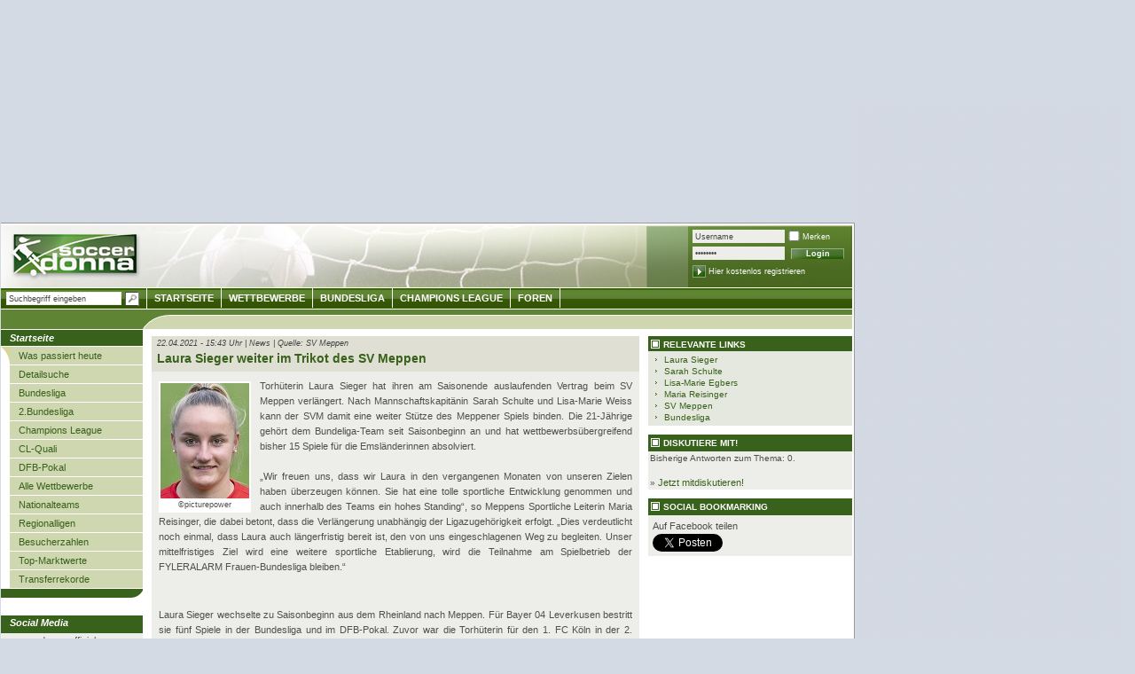

--- FILE ---
content_type: text/html; charset=UTF-8
request_url: https://www.soccerdonna.de/de/laura-sieger-weiter-im-trikot-des-sv-meppen/news/anzeigen_8684.html
body_size: 9476
content:
	<!DOCTYPE html
		PUBLIC "-//W3C//DTD XHTML 1.0 Transitional//EN" "https://www.w3.org/TR/xhtml1/DTD/xhtml1-transitional.dtd">
	<html xmlns="https://www.w3.org/1999/xhtml" xmlns:og="https://opengraphprotocol.org/schema/"
		xmlns:fb="https://www.facebook.com/2008/fbml">

	<head>
		
			<style>
				#SPM_D_OffContent-Right {
					position: absolute;
					left: 965px;
				}
			</style>
		
		
		
			<script type="text/javascript">
				! function() {
					var e = function() {
						var e, t = "__tcfapiLocator",
							a = [],
							n = window;
						for (; n;) {
							try { if (n.frames[t]) { e = n; break } } catch (e) {}
							if (n === window.top) break;
							n = n.parent
						}
						e || (! function e() {
							var a = n.document,
								r = !!n.frames[t];
							if (!r)
								if (a.body) {
									var i = a.createElement("iframe");
									i.style.cssText = "display:none", i.name = t, a.body.appendChild(i)
								} else setTimeout(e, 5);
							return !
								r
						}(), n.__tcfapi = function() {
							for (var e, t = arguments.length, n = new Array(t), r = 0; r < t; r++) n[
								r] = arguments[r];
							if (!n.length) return a;
							if ("setGdprApplies" === n[0]) n.length > 3 && 2 ===
								parseInt(n[1], 10) && "boolean" == typeof n[3] && (e = n[3], "function" == typeof n[2] && n[2]("set", !
									0));
							else if ("ping" === n[0]) {
								var i = { gdprApplies: e, cmpLoaded: !1, cmpStatus: "stub" };
								"function" ==
								typeof n[2] && n[2](i)
							} else a.push(n)
						}, n.addEventListener("message", (function(e) {
							var t =
								"string" == typeof e.data,
								a = {};
							try { a = t ? JSON.parse(e.data) : e.data } catch (e) {}
							var n = a.__tcfapiCall;
							n && window.__tcfapi(n.command, n.version, (function(a, r) {
								var
									i = { __tcfapiReturn: { returnValue: a, success: r, callId: n.callId } };
								t && (i = JSON.stringify(i)), e.source.postMessage(i, "*")
							}), n.parameter)
						}), !1))
					};
					"undefined" !=
					typeof module ? module.exports = e : e()
				}();
				window.onload = function() {
					window.location.hash = "";
				}
			</script>
			<script>
				window._sp_ = {
					config: {
						propertyId: 15315,
						accountId: 1254,
						baseEndpoint: 'https://cdn.privacy-mgmt.com',
					}
				}
			</script>
			<script src="https://cdn.privacy-mgmt.com/wrapperMessagingWithoutDetection.js"></script>
			<!-- Google Tag Manager -->
			<script>
				(function(w,d,s,l,i){w[l]=w[l]||[];w[l].push({'gtm.start':
				new Date().getTime(), event: 'gtm.js'
				});
				var f = d.getElementsByTagName(s)[0],
					j = d.createElement(s),
					dl = l != 'dataLayer' ? '&l=' + l : '';
				j.async = true;
				j.src =
					'https://www.googletagmanager.com/gtm.js?id=' + i + dl;
				f.parentNode.insertBefore(j, f);
				})(window, document, 'script', 'dataLayer', 'GTM-T6WF8M2');
			</script>
			<!-- End Google Tag Manager -->
		
								<title>Laura Sieger weiter im Trikot des SV Meppen -
			Newsansicht | Soccerdonna</title>
			<meta http-equiv="X-UA-Compatible" content="IE=8" />
			
			<meta http-equiv="Content-Type" content="text/html; charset=UTF-8" />
			
			<link rel="image_src" href="/img/logo_soccerdonna.png" />

						<meta property="fb:admins" content="1825500939,1289701991,100001215771843" />
						<link rel="stylesheet" type="text/css" href="/css/style_sd_neu.css?_v=7" />
			<link rel="stylesheet" type="text/css" href="/css/style_sprites.css?v=5" />
			<link rel="stylesheet" type="text/css" href="/css/custom/jquery_sd.css" />
			<link rel="stylesheet" type="text/css" href="/css/jquery.tooltip.css" />
			<link rel="stylesheet" type="text/css" href="/static/js/countdown/jquery.countdown.css" />
			<!--[if IE 8]>
	<link rel="stylesheet" type="text/css" href="/css/style_ie8.css" />
  <![endif]-->
			<!--[if IE 7]>
	<link rel="stylesheet" type="text/css" href="/css/style_ie7.css" />
  <![endif]-->
			<!--[if IE 6]>
	<link rel="stylesheet" type="text/css" href="/css/style_ie6.css" />
  <![endif]-->

							<style type="text/css">
					
						#headbalken {
							< !-- Auf 100px Höhe mehr ausgelegt -->margin-top: 195px !important;
						}

						#content {
							< !-- Auf 100px Höhe mehr ausgelegt -->padding-top: 217px !important;
						}

					
				</style>
			
			
				<style type="text/css">
					.formular label.error {margin-left:10px;width:270px;color:red;padding-left:20px;background:url('/static/images/icons/denied.gif') no-repeat left top;}
					.formular label.accept {background:url('/static/images/icons/accept.gif') no-repeat left top;}
					/* CSS-STYLES VON FREE-X-MEDIA */
					#frnMain {
						float: left;
						position: relative;
						width: 967px;
					}

					#frnBanner {
						padding: 0;
						margin: 10px 0 0;
					}

					#frnBannerAd {
						z-index: 900;
						margin-bottom: 10px;
						position: relative;
						text-align: center;
					}

					#frnAdSky {
						right: 0;
						width: 0;
						position: absolute;
						top: 110px;
					}

					#frnAdSkyPos {
						padding-left: 12px;
						position: absolute;
					}
				</style>
			
			<link rel="alternate" type="application/rss+xml" title="Transfermarkt RSS-Feed"
				href="https://www.transfermarkt.de/static/rss/AktuelleNewsDE.rss" />
			<link rel="stylesheet" type="text/css" href="/static/css/colorbox.css" />

<script type="text/javascript" src="/static/js/gcc/jq_20120120.js?_sn=1"></script>
<script type="text/javascript" src="/static/js/min/jquery.bxSlider.min.js"></script>
<script type="text/javascript" src="/static/js/min/jquery.hoverIntent.min.js"></script>

<script type="text/javascript" src="/static/js/countdown/jquery.countdown.js"></script>
<script type="text/javascript" src="/static/js/countdown/jquery.countdown-de.js"></script>
<script type="text/javascript">
	/* define some global vars */
	var glb_lang = "de";
		var glb_uid = "0";
	var glb_uname = "";

	if(typeof(location.pathname)=='string'){$.setCookie('lastLocation',location.pathname,{duration:10,path:'/',domain:'',secure: false});}


	var glb_loader = $("<div></div>",{"id":"displayaction", "class":"animatedLoad", "style":"display:none"}).text(" ").append(" &nbsp; ");

</script>
<script type="text/javascript" src="/static/js/developer/jquery.ext.js"></script>
<script type="text/javascript" src="/static/js/developer/tmfunc.js"></script>


<script type="text/javascript">

	function toggleContainerCookie(ele,cName) {
		$(ele).toggle();
		if($(ele).css('display') == 'block') {$.setCookie(cName, '1', {duration: 10, path: '/', domain: '', secure: false});}
		else {$.setCookie(cName, '0', {duration: 10, path: '/', domain: '', secure: false});}
	}
	function prepareCookieContainer(ele,cName) {
		var value = $.readCookie(cName);
		if (value == 1) { $(ele).show(); }
	}

	$(document).ready(function() {
				prepareCookieContainer('#modernfavs','moderneFavoriten');
		prepareCookieContainer('#lastvisited','letzteSeiten');
		
		prepareForumForAjax();
							$("#quicksearch_field").autocomplete("/"+glb_lang+"/undefined/ajax/autocompletebackend.html",{
			width:250,minChars:3,selectFirst:false,			extraParams:{from:'quicksearch'			}
		});
	
		//$("#login").submit(function() { $.post(this.action, $(this).serialize(), function(html) {$.fn.colorbox({html: html}); getNewUserInfos();}); return false; })
		$("#begNext").click(function() { var nextId = $("#begegnungen > tbody:visible + tbody:hidden").attr('id');
											if(nextId!=null) {
												$("#begegnungen > tbody:visible").hide();
												$("#" + nextId).show();
											}
										});
		$("#begPrev").click(function() { var currId = $("#begegnungen > tbody:visible").attr('id');
											currId.match("^[A-Za-z]*([0-9]*)$");
											var prevId = "begegnung" + (RegExp.$1 - 1);
											if($("#" + prevId).attr('id') != null) {
												$("#" + currId).hide();
												$("#" + prevId).show();
											}
										});


	});
	</script>

<script type="text/javascript" src="/static/js/min/jquery.tooltip.js?_sn=1"></script>
<script type="text/javascript" src="/static/js/developer/jquery.personPopup.js"></script>
			
			
				<!-- Global site tag (gtag.js) - Google Analytics -->
				<script async src="https://www.googletagmanager.com/gtag/js?id=UA-3816204-15"></script>
				<script>
					window.dataLayer = window.dataLayer || [];
					function gtag(){dataLayer.push(arguments);}
					gtag('js', new Date());

					gtag('config', 'UA-3816204-15', {'anonymize_ip': true});
				</script>
			
			<!-- Adobe Analytics -->
			<script src="https://assets.adobedtm.com/7cadca95dd9a/0d48dc979cdd/launch-d0aadafbf44b.min.js" async></script>

			<script src="https://cdn.jsdelivr.net/npm/chart.js"></script>
		</head>

		<body>
							<div id="SPM_D_Top" style="height: 250px"></div>
		<div style="bottom:0;left:965px;width:300px;height:600px;background:initial;position:absolute;max-width:100%;max-height:100%;pointer-events:none;image-rendering:pixelated;z-index:2147483647;background-image:url('[data-uri]');"></div>
		<div id="main">
			<div id="content">
			<div id="left">
			<ul>
			<li class="mainpoint_li">
									Startseite
							</li>
											<li><a href="/de/was-passiert-heute/uebersicht/datum.html" class="navipoint_first">Was passiert heute</a></li>
															<li><a href="/de/suche/detailsuchespieler/suche.html" class="navipoint">Detailsuche</a></li>
															<li><a href="/de/1-bundesliga/startseite/wettbewerb_BL1.html" class="navipoint">Bundesliga</a></li>
															<li><a href="/de/2-bundesliga/startseite/wettbewerb_BL2.html" class="navipoint">2.Bundesliga</a></li>
															<li><a href="/de/champoins-league/startseite/pokalwettbewerb_CL.html" class="navipoint">Champions League</a></li>
															<li><a href="/de/champions-league-qual-/startseite/pokalwettbewerb_CLQ.htm" class="navipoint">CL-Quali</a></li>
															<li><a href="/de/dfb-pokal/startseite/pokalwettbewerb_DFB.html" class="navipoint">DFB-Pokal</a></li>
															<li><a href="/de/2010/startseite/wettbewerbeDE.html" class="navipoint">Alle Wettbewerbe</a></li>
															<li><a href="/de/nationalmannschaften/startseite/nationalmannschaften.html" class="navipoint">Nationalteams</a></li>
															<li><a href="/de/regionalliga/regionalligen-uebersicht/startseite.html" class="navipoint">Regionalligen</a></li>
															<li><a href="/de/seo/besucherzahlen/historie_var.html" class="navipoint">Besucherzahlen</a></li>
															<li><a href="/de/suche/marktwerte/basics.html" class="navipoint">Top-Marktwerte</a></li>
															<li><a href="/de/seo/transferrekorde/transfers_var.html" class="navipoint">Transferrekorde</a></li>
							
			<!-- Weltmeisterschaft -->
			<li class="mainpoint_lasche">&nbsp;</li>
			</ul>
			
			<!-- Europameisterschaften -->
			
			<!-- Olympische Spiele -->
			
			<!-- Women's Asian Cup -->
			
			<!-- Africa Women Cup of Nations -->
			
			<!-- U20 - Weltmeisterschaften -->
			

			
			<p style="margin-bottom:0;height:16px;background-color:#38611B;color:#fff;padding:2px 10px" class="hl fsi fb">Social Media</p>
			<div style="padding:2px 10px; margin-bottom: 2px;background-color: #EDEEE9;">
				<p style="margin-bottom:2px">soccerdonna official</p>
				<a href="https://www.instagram.com/soccerdonna/" target="_blank" rel="nofollow" title="Soccerdonna auf Instagram""><img style="width:20px" src="https://tmsi.akamaized.net/icons/socialMedia/instagram.svg" alt="Instagram" /></a>
				<a href="https://www.x.com/soccerdonna/" target="_blank" rel="nofollow" title="Soccerdonna auf X""><img style="width:20px" src="https://tmsi.akamaized.net/icons/socialMedia/twitter-x-logo-square.svg" alt="X" /></a>
				<a href="https://www.facebook.com/soccerdonna/" target="_blank" rel="nofollow" title="Soccerdonna auf Facebook""><img style="width:20px" src="https://tmsi.akamaized.net/icons/socialMedia/facebook-new-blue.svg" alt="Facebook" /></a>
				<a href="https://www.threads.com/soccerdonna/" target="_blank" rel="nofollow" title="Soccerdonna auf Threads""><img style="width:20px" src="https://tmsi.akamaized.net/icons/socialMedia/threadsEckig.png" alt="Threads" /></a>
				<a href="https://www.tiktok.com/@soccerdonna/" target="_blank" rel="nofollow" title="Soccerdonna auf TikTok""><img style="width:20px" src="https://tmsi.akamaized.net/icons/socialMedia/tiktok.svg" alt="TikTok" /></a>
				<a href="https://bsky.app/profile/soccerdonna.de/" target="_blank" rel="nofollow" title="Soccerdonna auf BlueSky""><img style="width:20px" src="https://tmsi.akamaized.net/icons/socialMedia/bluesky.png" alt="BlueSky" /></a>
			</div>

			<div style="padding:2px 10px; margin-bottom: 2px; background-color: #EDEEE9;">
				<p style="margin-bottom:5px">soccerdonna.de</p>
				<a href="https://www.instagram.com/soccerdonna.de/" target="_blank" rel="nofollow" title="Soccerdonna auf Instagram""><img style="width:20px" src="https://tmsi.akamaized.net/icons/socialMedia/instagram.svg" alt="Instagram" /></a>
				<a href="https://www.threads.com/soccerdonna.de/" target="_blank" rel="nofollow" title="Soccerdonna auf Threads""><img style="width:20px" src="https://tmsi.akamaized.net/icons/socialMedia/threadsEckig.png" alt="Threads" /></a>
				<a href="https://whatsapp.com/channel/0029VbAzYOR35fM0X7rpQ00W" target="_blank" rel="nofollow" title="Soccerdonna auf WhatsApp""><img style="width:20px" src="https://tmsi.akamaized.net/socialmedia/whatsapp.svg" alt="WhatsApp" /></a>
			</div>

			<div style="padding:2px 10px 5px; background-color: #EDEEE9;">
				<p style="margin-bottom:5px">soccerdonna.uk</p>
				<a href="https://www.instagram.com/soccerdonna.co.uk/" target="_blank" rel="nofollow" title="Soccerdonna auf Instagram""><img style="width:20px" src="https://tmsi.akamaized.net/icons/socialMedia/instagram.svg" alt="Instagram" /></a>
			</div> 

			<p style="margin-bottom:0;height:6px;background-color:#38611B;color:#fff;padding:2px 10px; border-bottom-right-radius: 25px;" class="hl fsi fb"></p>
		</div>

		<div id="centersmall_2" class="lh aj">			
						<p class="newstimohead">
				22.04.2021 - 15:43 Uhr | News | Quelle: SV Meppen<br />
				<b>Laura Sieger weiter im Trikot des SV Meppen</b>
			</p>
			<div class="newsanzeigetext">
				<div class="foto_newsanzeige s9 ac"><img src="/static/bilder_sd/spielerfotos/s_27409_343_2012_1.jpg" width="100" height="130" alt="-" title="Laura Sieger weiter im Trikot des SV Meppen" /><br />&copy;picturepower</div>				Torhüterin Laura Sieger hat ihren am Saisonende auslaufenden Vertrag beim SV Meppen verlängert. Nach Mannschaftskapitänin Sarah Schulte und Lisa-Marie Weiss kann der SVM damit eine weiter Stütze des Meppener Spiels binden. Die 21-Jährige gehört dem Bundeliga-Team seit Saisonbeginn an und hat wettbewerbsübergreifend bisher 15 Spiele für die Emsländerinnen absolviert.<br />
<br />
„Wir freuen uns, dass wir Laura in den vergangenen Monaten von unseren Zielen haben überzeugen können. Sie hat eine tolle sportliche Entwicklung genommen und auch innerhalb des Teams ein hohes Standing“, so Meppens Sportliche Leiterin Maria Reisinger, die dabei betont, dass die Verlängerung unabhängig der Ligazugehörigkeit erfolgt. „Dies verdeutlicht noch einmal, dass Laura auch längerfristig bereit ist, den von uns eingeschlagenen Weg zu begleiten. Unser mittelfristiges Ziel wird eine weitere sportliche Etablierung, wird die Teilnahme am Spielbetrieb der FYLERALARM Frauen-Bundesliga bleiben.“<br /><span id="newsRectangle" class="db cb ac" style="margin:20px auto 0 auto;"><div id='adInContent'></div>
</span>
<br />
Laura Sieger wechselte zu Saisonbeginn aus dem Rheinland nach Meppen. Für Bayer 04 Leverkusen bestritt sie fünf Spiele in der Bundesliga und im DFB-Pokal. Zuvor war die Torhüterin für den 1. FC Köln in der 2. Frauen-Bundesliga und für deren U17-Juniorinnen aktiv. Insgesamt 18 Länderspiele darf sie auf ihrer Habenseite verbuchen. Von der U15 bis zur U19 durchlief sie alle Teams und gehörte zuletzt auch dem Kader der U20-Frauennationalmannschaft an, die aus pandemischen Gründen zuletzt jedoch ohne Spiel blieb.<br />
<br />
„Ich freue mich, dass wir uns auf die weitere Zusammenarbeit haben verständigen können. Ich spiele in Meppen in einem tollen Umfeld und bin Bestandteil einer fantastischen Mannschaft. Nach den ersten Bundesligaschritten in Leverkusen habe ich in Meppen Kontinuität auf der Torhüterposition gefunden. Diesen Weg möchte ich auch für meine persönliche Entwicklung vor Ort weitergehen“, betont Sieger und ergänzt noch einmal selbstbewusst, „dass dieser Weg unabhängig der vertraglichen Vereinbarung auch in der nächsten Saison in Deutschlands höchster Frauen-Spielklasse fortgesetzt wird.“ <br /><br />
								<div id="SPM_D_Incontent-1"></div>
			</div>
				
									<h2 class="tabellen_ueberschrift al">Relevante News</h2>	
			<table class="standard_tabelle" cellpadding="0" cellspacing="1">			
									<tr class="news_datum">
						<td>18.01.2026 - 14:00 Uhr</td>
					</tr>
					<tr class="hell">
						<td>
							<a href='/de/hinrunden-analyse-vom-verletzungspech-verfolgt/news/anzeigen_17457.html' title="Hinrunden-Analyse: Vom Verletzungspech verfolgt">
																								<img src="https://www.soccerdonna.de/static/bilder_sd/mediumfotos/s_18478_444_2012_1.jpg" class="newsfoto_medium" />
							</a>
							<span class="ueberschrift">
								<a href="/de/hinrunden-analyse-vom-verletzungspech-verfolgt/news/anzeigen_17457.html" title="Hinrunden-Analyse: Vom Verletzungspech verfolgt">
									Hinrunden-Analyse: Vom Verletzungspech verfolgt
								</a>
							</span><br /><b>In jeder Saison gibt es Mannschaften, die durch Verletzungen so viele Rückschläge einstecken, dass sie kaum die Möglichkeit haben, Konstanz in ihr Spiel z...<br />
							<a href='/de/hinrunden-analyse-vom-verletzungspech-verfolgt/news/anzeigen_17457.html' class="s10 fr" title="Hinrunden-Analyse: Vom Verletzungspech verfolgt">
								<img src="/img/linkpfeil_b.gif" class="pfeil" />weiterlesen
							</a>
						</td>
					</tr>
									<tr class="news_datum">
						<td>09.01.2026 - 17:55 Uhr</td>
					</tr>
					<tr class="hell">
						<td>
							<a href='/de/reaktion-auf-farwick-verletzung-sv-meppen-verpflichtet-neue-torhueterin/news/anzeigen_17372.html' title="Reaktion auf Farwick-Verletzung: SV Meppen verpflichtet neue Torhüterin">
																								<img src="https://www.soccerdonna.de/static/bilder_sd/mediumfotos/343.jpg" class="newsfoto_medium" />
							</a>
							<span class="ueberschrift">
								<a href="/de/reaktion-auf-farwick-verletzung-sv-meppen-verpflichtet-neue-torhueterin/news/anzeigen_17372.html" title="Reaktion auf Farwick-Verletzung: SV Meppen verpflichtet neue Torhüterin">
									Reaktion auf Farwick-Verletzung: SV Meppen verpflichtet neue Torhüterin
								</a>
							</span><br />Zweitligist SV Meppen reagiert auf die Verletzung von Torfrau Thea Farwick und verpflichtet deshalb Isabel Rutishauser. Die 22-Jährige wechselt vom Grasshopp...<br />
							<a href='/de/reaktion-auf-farwick-verletzung-sv-meppen-verpflichtet-neue-torhueterin/news/anzeigen_17372.html' class="s10 fr" title="Reaktion auf Farwick-Verletzung: SV Meppen verpflichtet neue Torhüterin">
								<img src="/img/linkpfeil_b.gif" class="pfeil" />weiterlesen
							</a>
						</td>
					</tr>
									<tr class="news_datum">
						<td>03.01.2026 - 12:30 Uhr</td>
					</tr>
					<tr class="hell">
						<td>
							<a href='/de/2025--das-jahr-endloser-kreuzbandrisse/news/anzeigen_17320.html' title="2025 - Das Jahr endloser Kreuzbandrisse">
																								<img src="https://www.soccerdonna.de/static/bilder_sd/mediumfotos/s_31601_57_2012_1.jpg" class="newsfoto_medium" />
							</a>
							<span class="ueberschrift">
								<a href="/de/2025--das-jahr-endloser-kreuzbandrisse/news/anzeigen_17320.html" title="2025 - Das Jahr endloser Kreuzbandrisse">
									2025 - Das Jahr endloser Kreuzbandrisse
								</a>
							</span><br />Es ist der 16.02.2025 (15. Spieltag) als Winterneuzugang Leonie Köster eine Woche nach ihrem Debüt für ihren neuen Verein den 1. FC Union Berlin im Spiel geg...<br />
							<a href='/de/2025--das-jahr-endloser-kreuzbandrisse/news/anzeigen_17320.html' class="s10 fr" title="2025 - Das Jahr endloser Kreuzbandrisse">
								<img src="/img/linkpfeil_b.gif" class="pfeil" />weiterlesen
							</a>
						</td>
					</tr>
							</table>
						
		</div>
		<div id="right_2">
				
									<p class="hl_startseite">Relevante Links</p>
			<ul>
								<li><a href="/de/laura-sieger/profil/spieler_27409.html" title="Laura Sieger" class="s10">Laura Sieger</a></li>
								<li><a href="/de/sarah-schulte/profil/spieler_9464.html" title="Sarah Schulte" class="s10">Sarah Schulte</a></li>
								<li><a href="/de/lisa-marie-egbers/profil/spieler_14071.html" title="Lisa-Marie Egbers" class="s10">Lisa-Marie Egbers</a></li>
												<li><a href="/de/maria-reisinger/aufeinenblick/trainer_167.html" title="Maria Reisinger" class="s10">Maria Reisinger</a></li>
								
								
								<li><a href="/de/sv-meppen/startseite/verein_343.html" title="SV Meppen" class="s10">SV Meppen</a></li>
												<li><a href="/de/bundesliga/startseite/wettbewerb_BL1.html" title="Bundesliga" class="s10">Bundesliga</a></li>
								
			</ul>
			<p class="hl_startseite">Diskutiere mit!</p>
			<p class="box_startseite">
				Bisherige Antworten zum Thema: 0.<br /><br />
				&raquo; <a href="/de/laura-sieger-weiter-im-trikot-des-sv-meppen/topic/ansicht_189_5375_seite1.html" title="Mitdiskutieren: ">Jetzt mitdiskutieren!</a>
			</p>
			
			<p class="hl_startseite">Social Bookmarking</p>
              <p class="box_startseite" style="padding:5px;">
              <a name="fb_share" type="button_count" share_url="" style="margin-bottom:5px;"">Auf Facebook teilen</a> 
              <script src="https://static.ak.fbcdn.net/connect.php/js/FB.Share" type="text/javascript"></script><br /><span style="font-size:2px;">&nbsp;</span><br  style="font-size:2px;" />
              <a href="https://twitter.com/share" class="twitter-share-button" data-count="horizontal" data-via="Transfermarkt" data-related="tmde_news:tmat_news:tmch_news" data-lang="de" style="display:block;margin-top:5px;">Twittern</a><script type="text/javascript" src="https://platform.twitter.com/widgets.js"></script>
            </p>
		<div id="SPM_D_Sidebar-1"></div>
		</div>
				<div id="footer">
				
					<div class="footerstrich"></div>
					<a href="#top">Nach oben</a><br /><br />
					<a href="https://www.transfermarkt.de" target="_blank">&copy; 2026 Transfermarkt</a> |
					<a href="/de/information/impressum/intern.html">Impressum</a> |
					<a href="/de/information/datenschutz/intern.html">Datenschutz</a> |
					<a href="/de/information/nutzungsbedingungen/intern.html">Allgemeine Nutzungsbedingungen</a><br /><br />
				</div>
				<div id="SPM_D_Footer"></div>
			</div>
			<div id="head" class="startseite_bg">
				<a href="/de/" id="logo" name="top" title="Startseite"><img src="/img/logo_soccerdonna.png" alt="Zur Startseite" /></a>
					<div class="fr" id="headright">
						<div class="fl shortlinks"></div>
						<div id="userspace" class="fr">
							<form method="post" action="/de/benutzer/system/login.html" id="login">
								<p class="vb">
									<input type="text" name="username" autocomplete="username" onfocus="$(this).val('');" class="headinputtext" tabindex="1" value="Username" /><input type="checkbox" name="cookie" class="checkbox"  tabindex="3" /> Merken
								</p>
								<p>
									<input type="password" autocomplete="current-password" name="password" onfocus="$(this).val('');" class="headinputtext" value="Passwort"  tabindex="2" />
									<input class="login_button fb" type="submit" value="Login" />
								</p>
								<p style="padding-top:2px;"><a href="/de/benutzer/system/registrierung.html"><img src="https://www.soccerdonna.de/img/soccerdonna/bg_reg_button.jpg" class="vm" /></a>&nbsp;<a href="/de/benutzer/system/registrierung.html" class="vm">Hier kostenlos registrieren</a></p>
							</form>
						</div>
					</div>
					<div id="headnavi">
						<form class="fl" method="get" action="/de/undefined/suche/ergebnis.html" id="quicksearch_form">
							<input type="text" id="quicksearch_field" class="headinputtext vm" value="Suchbegriff eingeben"
								   onfocus="var selbst=$('#quicksearch_field');if(selbst.val()=='Suchbegriff eingeben') $('#quicksearch_field').val('');"
								   name="quicksearch" style="width:126px;margin:2px 0 0 6px;background-color:#fff;height:13px;"/>
							<input type="image" class="vm" src="/img/lupe.gif" style="margin:3px 6px 0 0;"/>
						</form>
						<a href="/de/">Startseite</a>
						<a href="/de/2010/startseite/wettbewerbeDE.html">Wettbewerbe</a>
						<a href="/de/1-bundesliga/startseite/wettbewerb_BL1.html">Bundesliga</a>
						
						
						
						
                        
                        <a href="/de/champoins-league/startseite/pokalwettbewerb_CL.html">Champions League</a>
						<a href="/de/frauenfussball/foren/uebersicht.html">Foren</a>
						
											</div>
					<div id="headbalken"></div>
				</div>
			</div>
	<div id="SPM_D_OffContent-Right" style="width: 300px;"></div>
</div>
<script type="text/javascript">
$(document).personPopup();
</script>
	<!-- TMAD -->
			<div id="swf_box">
	
		
	
			</div>
			<div id="popunder_box">
	
		<div id='adPopunder'></div>

				
			</div>
			
	
		
	
	<div id="SPM_D_Out-of-Page"></div>
		
			<!-- Google Tag Manager (noscript) -->
			<noscript><iframe src="https://www.googletagmanager.com/ns.html?id=GTM-T6WF8M2"
			height="0" width="0" style="display:none;visibility:hidden"></iframe></noscript>
			<!-- End Google Tag Manager (noscript) -->
		
	</body>
</html>


--- FILE ---
content_type: application/javascript
request_url: https://www.soccerdonna.de/static/js/gcc/jq_20120120.js?_sn=1
body_size: 115937
content:
(function(a,c){function b(a){return i.isWindow(a)?a:9===a.nodeType?a.defaultView||a.parentWindow:!1}function e(a){if(!Da[a]){var c=r.body,d=i("<"+a+">").appendTo(c),b=d.css("display");d.remove();if("none"===b||""===b){ia||(ia=r.createElement("iframe"),ia.frameBorder=ia.width=ia.height=0);c.appendChild(ia);if(!oa||!ia.createElement)oa=(ia.contentWindow||ia.contentDocument).document,oa.write(("CSS1Compat"===r.compatMode?"<!doctype html>":"")+"<html><body>"),oa.close();d=oa.createElement(a);oa.body.appendChild(d);
b=i.css(d,"display");c.removeChild(ia)}Da[a]=b}return Da[a]}function f(a,c){var d={};i.each(Ka.concat.apply([],Ka.slice(0,c)),function(){d[this]=a});return d}function h(){xa=c}function j(){setTimeout(h,0);return xa=i.now()}function d(){try{return new a.XMLHttpRequest}catch(c){}}function g(a,c,d,b){if(i.isArray(c))i.each(c,function(c,e){d||bb.test(a)?b(a,e):g(a+"["+("object"==typeof e||i.isArray(e)?c:"")+"]",e,d,b)});else if(!d&&null!=c&&"object"==typeof c)for(var e in c)g(a+"["+e+"]",c[e],d,b);else b(a,
c)}function k(a,d){var b,e,f=i.ajaxSettings.flatOptions||{};for(b in d)d[b]!==c&&((f[b]?a:e||(e={}))[b]=d[b]);e&&i.extend(!0,a,e)}function l(a,d,b,e,f,g){f=f||d.dataTypes[0];g=g||{};g[f]=!0;for(var f=a[f],h=0,i=f?f.length:0,j=a===Ea,k;h<i&&(j||!k);h++)k=f[h](d,b,e),"string"==typeof k&&(!j||g[k]?k=c:(d.dataTypes.unshift(k),k=l(a,d,b,e,k,g)));(j||!k)&&!g["*"]&&(k=l(a,d,b,e,"*",g));return k}function m(a){return function(c,d){"string"!=typeof c&&(d=c,c="*");if(i.isFunction(d))for(var b=c.toLowerCase().split(La),
e=0,f=b.length,g,h,j;e<f;e++)g=b[e],j=/^\+/.test(g),j&&(g=g.substr(1)||"*"),h=a[g]=a[g]||[],h[j?"unshift":"push"](d)}}function n(a,c,d){var b="width"===c?a.offsetWidth:a.offsetHeight,e="width"===c?cb:db,f=0,g=e.length;if(0<b){if("border"!==d)for(;f<g;f++)d||(b-=parseFloat(i.css(a,"padding"+e[f]))||0),"margin"===d?b+=parseFloat(i.css(a,d+e[f]))||0:b-=parseFloat(i.css(a,"border"+e[f]+"Width"))||0;return b+"px"}b=pa(a,c,c);if(0>b||null==b)b=a.style[c]||0;b=parseFloat(b)||0;if(d)for(;f<g;f++)b+=parseFloat(i.css(a,
"padding"+e[f]))||0,"padding"!==d&&(b+=parseFloat(i.css(a,"border"+e[f]+"Width"))||0),"margin"===d&&(b+=parseFloat(i.css(a,d+e[f]))||0);return b+"px"}function o(a,c){c.src?i.ajax({url:c.src,async:!1,dataType:"script"}):i.globalEval((c.text||c.textContent||c.innerHTML||"").replace(eb,"/*$0*/"));c.parentNode&&c.parentNode.removeChild(c)}function p(a){var c=(a.nodeName||"").toLowerCase();"input"===c?u(a):"script"!==c&&"undefined"!=typeof a.getElementsByTagName&&i.grep(a.getElementsByTagName("input"),
u)}function u(a){if("checkbox"===a.type||"radio"===a.type)a.defaultChecked=a.checked}function s(a){return"undefined"!=typeof a.getElementsByTagName?a.getElementsByTagName("*"):"undefined"!=typeof a.querySelectorAll?a.querySelectorAll("*"):[]}function x(a,c){var d;if(1===c.nodeType){c.clearAttributes&&c.clearAttributes();c.mergeAttributes&&c.mergeAttributes(a);d=c.nodeName.toLowerCase();if("object"===d)c.outerHTML=a.outerHTML;else if("input"!==d||"checkbox"!==a.type&&"radio"!==a.type)if("option"===
d)c.selected=a.defaultSelected;else{if("input"===d||"textarea"===d)c.defaultValue=a.defaultValue}else a.checked&&(c.defaultChecked=c.checked=a.checked),c.value!==a.value&&(c.value=a.value);c.removeAttribute(i.expando)}}function v(a,c){if(1===c.nodeType&&i.hasData(a)){var d,b,e;b=i._data(a);var f=i._data(c,b),g=b.events;if(g)for(d in delete f.handle,f.events={},g)for(b=0,e=g[d].length;b<e;b++)i.event.add(c,d+(g[d][b].namespace?".":"")+g[d][b].namespace,g[d][b],g[d][b].data);f.data&&(f.data=i.extend({},
f.data))}}function y(a){var c=qa.split("|"),a=a.createDocumentFragment();if(a.createElement)for(;c.length;)a.createElement(c.pop());return a}function D(a,c,d){c=c||0;if(i.isFunction(c))return i.grep(a,function(a,b){return!!c.call(a,b,a)===d});if(c.nodeType)return i.grep(a,function(a){return a===c===d});if("string"==typeof c){var b=i.grep(a,function(a){return 1===a.nodeType});if(M.test(c))return i.filter(c,b,!d);c=i.filter(c,b)}return i.grep(a,function(a){return 0<=i.inArray(a,c)===d})}function z(){return!0}
function A(){return!1}function G(a,c,d){var b=c+"defer",e=c+"queue",f=c+"mark",g=i._data(a,b);g&&("queue"===d||!i._data(a,e))&&("mark"===d||!i._data(a,f))&&setTimeout(function(){!i._data(a,e)&&!i._data(a,f)&&(i.removeData(a,b,!0),g.fire())},0)}function K(a){for(var c in a)if(!("data"===c&&i.isEmptyObject(a[c]))&&"toJSON"!==c)return!1;return!0}function L(a,d,b){if(b===c&&1===a.nodeType)if(b="data-"+d.replace(J,"-$1").toLowerCase(),b=a.getAttribute(b),"string"==typeof b){try{b="true"===b?!0:"false"===
b?!1:"null"===b?null:i.isNumeric(b)?parseFloat(b):U.test(b)?i.parseJSON(b):b}catch(e){}i.data(a,d,b)}else b=c;return b}function S(a){var c=R[a]={},d,b,a=a.split(/\s+/);for(d=0,b=a.length;d<b;d++)c[a[d]]=!0;return c}var r=a.document,E=a.navigator,I=a.location,i=function(){function d(){if(!b.isReady){try{r.documentElement.doScroll("left")}catch(a){setTimeout(d,1);return}b.ready()}}var b=function(a,c){return new b.fn.init(a,c,g)},e=a.jQuery,f=a.$,g,h=/^(?:[^#<]*(<[\w\W]+>)[^>]*$|#([\w\-]*)$)/,j=/\S/,
i=/^\s+/,k=/\s+$/,m=/^<(\w+)\s*\/?>(?:<\/\1>)?$/,n=/^[\],:{}\s]*$/,l=/\\(?:["\\\/bfnrt]|u[0-9a-fA-F]{4})/g,o=/"[^"\\\n\r]*"|true|false|null|-?\d+(?:\.\d*)?(?:[eE][+\-]?\d+)?/g,p=/(?:^|:|,)(?:\s*\[)+/g,s=/(webkit)[ \/]([\w.]+)/,u=/(opera)(?:.*version)?[ \/]([\w.]+)/,q=/(msie) ([\w.]+)/,x=/(mozilla)(?:.*? rv:([\w.]+))?/,z=/-([a-z]|[0-9])/ig,H=/^-ms-/,v=function(a,c){return(c+"").toUpperCase()},y=E.userAgent,ya,za,ra,fb=Object.prototype.toString,Fa=Object.prototype.hasOwnProperty,Ga=Array.prototype.push,
A=Array.prototype.slice,Ma=String.prototype.trim,Q=Array.prototype.indexOf,F={};b.fn=b.prototype={constructor:b,init:function(a,d,w){var e,f,g;if(!a)return this;if(a.nodeType)return this.context=this[0]=a,this.length=1,this;if("body"===a&&!d&&r.body)return this.context=r,this[0]=r.body,this.selector=a,this.length=1,this;if("string"==typeof a){"<"!==a.charAt(0)||">"!==a.charAt(a.length-1)||3>a.length?e=h.exec(a):e=[null,a,null];if(e&&(e[1]||!d)){if(e[1])return d=d instanceof b?d[0]:d,g=d?d.ownerDocument||
d:r,f=m.exec(a),f?b.isPlainObject(d)?(a=[r.createElement(f[1])],b.fn.attr.call(a,d,!0)):a=[g.createElement(f[1])]:(f=b.buildFragment([e[1]],[g]),a=(f.cacheable?b.clone(f.fragment):f.fragment).childNodes),b.merge(this,a);if((d=r.getElementById(e[2]))&&d.parentNode){if(d.id!==e[2])return w.find(a);this.length=1;this[0]=d}this.context=r;this.selector=a;return this}return!d||d.jquery?(d||w).find(a):this.constructor(d).find(a)}if(b.isFunction(a))return w.ready(a);a.selector!==c&&(this.selector=a.selector,
this.context=a.context);return b.makeArray(a,this)},selector:"",jquery:"1.7.1",length:0,size:function(){return this.length},toArray:function(){return A.call(this,0)},get:function(a){return null==a?this.toArray():0>a?this[this.length+a]:this[a]},pushStack:function(a,c,d){var w=this.constructor();b.isArray(a)?Ga.apply(w,a):b.merge(w,a);w.prevObject=this;w.context=this.context;"find"===c?w.selector=this.selector+(this.selector?" ":"")+d:c&&(w.selector=this.selector+"."+c+"("+d+")");return w},each:function(a,
c){return b.each(this,a,c)},ready:function(a){b.bindReady();za.add(a);return this},eq:function(a){a=+a;return-1===a?this.slice(a):this.slice(a,a+1)},first:function(){return this.eq(0)},last:function(){return this.eq(-1)},slice:function(){return this.pushStack(A.apply(this,arguments),"slice",A.call(arguments).join(","))},map:function(a){return this.pushStack(b.map(this,function(c,d){return a.call(c,d,c)}))},end:function(){return this.prevObject||this.constructor(null)},push:Ga,sort:[].sort,splice:[].splice};
b.fn.init.prototype=b.fn;b.extend=b.fn.extend=function(){var a,d,w,e,f,g,h=arguments[0]||{},j=1,i=arguments.length,k=!1;for("boolean"==typeof h&&(k=h,h=arguments[1]||{},j=2),"object"!=typeof h&&!b.isFunction(h)&&(h={}),i===j&&(h=this,--j);j<i;j++)if(null!=(a=arguments[j]))for(d in a)w=h[d],e=a[d],h!==e&&(k&&e&&(b.isPlainObject(e)||(f=b.isArray(e)))?(f?(f=!1,g=w&&b.isArray(w)?w:[]):g=w&&b.isPlainObject(w)?w:{},h[d]=b.extend(k,g,e)):e!==c&&(h[d]=e));return h};b.extend({noConflict:function(c){a.$===
b&&(a.$=f);c&&a.jQuery===b&&(a.jQuery=e);return b},isReady:!1,readyWait:1,holdReady:function(a){a?b.readyWait++:b.ready(!0)},ready:function(a){if(!0===a&&!--b.readyWait||!0!==a&&!b.isReady){if(!r.body)return setTimeout(b.ready,1);b.isReady=!0;!0!==a&&0<--b.readyWait||(za.fireWith(r,[b]),b.fn.trigger&&b(r).trigger("ready").off("ready"))}},bindReady:function(){if(!za){za=b.Callbacks("once memory");if("complete"===r.readyState)return setTimeout(b.ready,1);if(r.addEventListener)r.addEventListener("DOMContentLoaded",
ra,!1),a.addEventListener("load",b.ready,!1);else if(r.attachEvent){r.attachEvent("onreadystatechange",ra);a.attachEvent("onload",b.ready);var c=!1;try{c=null==a.frameElement}catch(e){}r.documentElement.doScroll&&c&&d()}}},isFunction:function(a){return"function"===b.type(a)},isArray:Array.isArray||function(a){return"array"===b.type(a)},isWindow:function(a){return a&&"object"==typeof a&&"setInterval"in a},isNumeric:function(a){return!isNaN(parseFloat(a))&&isFinite(a)},type:function(a){return null==
a?""+a:F[fb.call(a)]||"object"},isPlainObject:function(a){if(!a||"object"!==b.type(a)||a.nodeType||b.isWindow(a))return!1;try{if(a.constructor&&!Fa.call(a,"constructor")&&!Fa.call(a.constructor.prototype,"isPrototypeOf"))return!1}catch(d){return!1}for(var w in a);return w===c||Fa.call(a,w)},isEmptyObject:function(a){for(var c in a)return!1;return!0},error:function(a){throw Error(a);},parseJSON:function(c){if("string"!=typeof c||!c)return null;c=b.trim(c);if(a.JSON&&a.JSON.parse)return a.JSON.parse(c);
if(n.test(c.replace(l,"@").replace(o,"]").replace(p,"")))return(new Function("return "+c))();b.error("Invalid JSON: "+c)},parseXML:function(d){var w,e;try{a.DOMParser?(e=new DOMParser,w=e.parseFromString(d,"text/xml")):(w=new ActiveXObject("Microsoft.XMLDOM"),w.async="false",w.loadXML(d))}catch(f){w=c}(!w||!w.documentElement||w.getElementsByTagName("parsererror").length)&&b.error("Invalid XML: "+d);return w},noop:function(){},globalEval:function(c){c&&j.test(c)&&(a.execScript||function(c){a.eval.call(a,
c)})(c)},camelCase:function(a){return a.replace(H,"ms-").replace(z,v)},nodeName:function(a,c){return a.nodeName&&a.nodeName.toUpperCase()===c.toUpperCase()},each:function(a,d,w){var e,f=0,g=a.length,h=g===c||b.isFunction(a);if(w)if(h)for(e in a){if(!1===d.apply(a[e],w))break}else for(;f<g&&!(!1===d.apply(a[f++],w)););else if(h)for(e in a){if(!1===d.call(a[e],e,a[e]))break}else for(;f<g&&!(!1===d.call(a[f],f,a[f++])););return a},trim:Ma?function(a){return null==a?"":Ma.call(a)}:function(a){return null==
a?"":(a+"").replace(i,"").replace(k,"")},makeArray:function(a,c){var d=c||[];if(null!=a){var w=b.type(a);null==a.length||"string"===w||"function"===w||"regexp"===w||b.isWindow(a)?Ga.call(d,a):b.merge(d,a)}return d},inArray:function(a,c,d){var b;if(c){if(Q)return Q.call(c,a,d);for(b=c.length,d=d?0>d?Math.max(0,b+d):d:0;d<b;d++)if(d in c&&c[d]===a)return d}return-1},merge:function(a,d){var b=a.length,w=0;if("number"==typeof d.length)for(var e=d.length;w<e;w++)a[b++]=d[w];else for(;d[w]!==c;)a[b++]=
d[w++];a.length=b;return a},grep:function(a,c,d){for(var b=[],w,d=!!d,e=0,f=a.length;e<f;e++)w=!!c(a[e],e),d!==w&&b.push(a[e]);return b},map:function(a,d,w){var e,f,g=[],h=0,j=a.length;if(a instanceof b||j!==c&&"number"==typeof j&&(0<j&&a[0]&&a[j-1]||0===j||b.isArray(a)))for(;h<j;h++)e=d(a[h],h,w),null!=e&&(g[g.length]=e);else for(f in a)e=d(a[f],f,w),null!=e&&(g[g.length]=e);return g.concat.apply([],g)},guid:1,proxy:function(a,d){if("string"==typeof d){var w=a[d];d=a;a=w}if(!b.isFunction(a))return c;
var e=A.call(arguments,2),w=function(){return a.apply(d,e.concat(A.call(arguments)))};w.guid=a.guid=a.guid||w.guid||b.guid++;return w},access:function(a,d,w,e,f,g){var h=a.length;if("object"==typeof d){for(var j in d)b.access(a,j,d[j],e,f,w);return a}if(w!==c){e=!g&&e&&b.isFunction(w);for(j=0;j<h;j++)f(a[j],d,e?w.call(a[j],j,f(a[j],d)):w,g);return a}return h?f(a[0],d):c},now:function(){return(new Date).getTime()},uaMatch:function(a){a=a.toLowerCase();a=s.exec(a)||u.exec(a)||q.exec(a)||0>a.indexOf("compatible")&&
x.exec(a)||[];return{browser:a[1]||"",version:a[2]||"0"}},sub:function(){function a(d,c){return new a.fn.init(d,c)}b.extend(!0,a,this);a.superclass=this;a.fn=a.prototype=this();a.fn.constructor=a;a.sub=this.sub;a.fn.init=function(c,w){w&&w instanceof b&&!(w instanceof a)&&(w=a(w));return b.fn.init.call(this,c,w,d)};a.fn.init.prototype=a.fn;var d=a(r);return a},browser:{}});b.each("Boolean Number String Function Array Date RegExp Object".split(" "),function(a,d){F["[object "+d+"]"]=d.toLowerCase()});
ya=b.uaMatch(y);ya.browser&&(b.browser[ya.browser]=!0,b.browser.version=ya.version);b.browser.webkit&&(b.browser.safari=!0);j.test("\u00a0")&&(i=/^[\s\xA0]+/,k=/[\s\xA0]+$/);g=b(r);r.addEventListener?ra=function(){r.removeEventListener("DOMContentLoaded",ra,!1);b.ready()}:r.attachEvent&&(ra=function(){"complete"===r.readyState&&(r.detachEvent("onreadystatechange",ra),b.ready())});return b}(),R={};i.Callbacks=function(a){var a=a?R[a]||S(a):{},d=[],b=[],e,f,g,h,j,k=function(c){var b,e,f,g;for(b=0,e=
c.length;b<e;b++)f=c[b],g=i.type(f),"array"===g?k(f):"function"===g&&(!a.unique||!n.has(f))&&d.push(f)},m=function(c,i){for(i=i||[],e=!a.memory||[c,i],f=!0,j=g||0,g=0,h=d.length;d&&j<h;j++)if(!1===d[j].apply(c,i)&&a.stopOnFalse){e=!0;break}f=!1;d&&(a.once?!0===e?n.disable():d=[]:b&&b.length&&(e=b.shift(),n.fireWith(e[0],e[1])))},n={add:function(){if(d){var a=d.length;k(arguments);f?h=d.length:e&&!0!==e&&(g=a,m(e[0],e[1]))}return this},remove:function(){if(d)for(var c=arguments,b=0,e=c.length;b<e;b++)for(var g=
0;g<d.length&&!(c[b]===d[g]&&(f&&g<=h&&(h--,g<=j&&j--),d.splice(g--,1),a.unique));g++);return this},has:function(a){if(d)for(var c=0,b=d.length;c<b;c++)if(a===d[c])return!0;return!1},empty:function(){d=[];return this},disable:function(){d=b=e=c;return this},disabled:function(){return!d},lock:function(){b=c;(!e||!0===e)&&n.disable();return this},locked:function(){return!b},fireWith:function(d,c){b&&(f?a.once||b.push([d,c]):(!a.once||!e)&&m(d,c));return this},fire:function(){n.fireWith(this,arguments);
return this},fired:function(){return!!e}};return n};var T=[].slice;i.extend({Deferred:function(a){var d=i.Callbacks("once memory"),c=i.Callbacks("once memory"),b=i.Callbacks("memory"),e="pending",f={resolve:d,reject:c,notify:b},g={done:d.add,fail:c.add,progress:b.add,state:function(){return e},isResolved:d.fired,isRejected:c.fired,then:function(a,d,c){h.done(a).fail(d).progress(c);return this},always:function(){h.done.apply(h,arguments).fail.apply(h,arguments);return this},pipe:function(a,d,c){return i.Deferred(function(b){i.each({done:[a,
"resolve"],fail:[d,"reject"],progress:[c,"notify"]},function(a,d){var c=d[0],w=d[1],e;i.isFunction(c)?h[a](function(){e=c.apply(this,arguments);e&&i.isFunction(e.promise)?e.promise().then(b.resolve,b.reject,b.notify):b[w+"With"](this===h?b:this,[e])}):h[a](b[w])})}).promise()},promise:function(a){if(null==a)a=g;else for(var d in g)a[d]=g[d];return a}},h=g.promise({}),j;for(j in f)h[j]=f[j].fire,h[j+"With"]=f[j].fireWith;h.done(function(){e="resolved"},c.disable,b.lock).fail(function(){e="rejected"},
d.disable,b.lock);a&&a.call(h,h);return h},when:function(a){function d(a){return function(d){g[a]=1<arguments.length?T.call(arguments,0):d;j.notifyWith(k,g)}}function c(a){return function(d){b[a]=1<arguments.length?T.call(arguments,0):d;--h||j.resolveWith(j,b)}}var b=T.call(arguments,0),e=0,f=b.length,g=Array(f),h=f,j=1>=f&&a&&i.isFunction(a.promise)?a:i.Deferred(),k=j.promise();if(1<f){for(;e<f;e++)b[e]&&b[e].promise&&i.isFunction(b[e].promise)?b[e].promise().then(c(e),j.reject,d(e)):--h;h||j.resolveWith(j,
b)}else j!==a&&j.resolveWith(j,f?[a]:[]);return k}});i.support=function(){var d,c,b,e,f,g,h,j,k,m,n,l,o=r.createElement("div");o.setAttribute("className","t");o.innerHTML="   <link/><table></table><a href='/a' style='top:1px;float:left;opacity:.55;'>a</a><input type='checkbox'/>";c=o.getElementsByTagName("*");b=o.getElementsByTagName("a")[0];if(!c||!c.length||!b)return{};e=r.createElement("select");f=e.appendChild(r.createElement("option"));g=o.getElementsByTagName("input")[0];d={leadingWhitespace:3===
o.firstChild.nodeType,tbody:!o.getElementsByTagName("tbody").length,htmlSerialize:!!o.getElementsByTagName("link").length,style:/top/.test(b.getAttribute("style")),hrefNormalized:"/a"===b.getAttribute("href"),opacity:/^0.55/.test(b.style.opacity),cssFloat:!!b.style.cssFloat,checkOn:"on"===g.value,optSelected:f.selected,getSetAttribute:"t"!==o.className,enctype:!!r.createElement("form").enctype,html5Clone:"<:nav></:nav>"!==r.createElement("nav").cloneNode(!0).outerHTML,submitBubbles:!0,changeBubbles:!0,
focusinBubbles:!1,deleteExpando:!0,noCloneEvent:!0,inlineBlockNeedsLayout:!1,shrinkWrapBlocks:!1,reliableMarginRight:!0};g.checked=!0;d.noCloneChecked=g.cloneNode(!0).checked;e.disabled=!0;d.optDisabled=!f.disabled;try{delete o.test}catch(p){d.deleteExpando=!1}!o.addEventListener&&o.attachEvent&&o.fireEvent&&(o.attachEvent("onclick",function(){d.noCloneEvent=!1}),o.cloneNode(!0).fireEvent("onclick"));g=r.createElement("input");g.value="t";g.setAttribute("type","radio");d.radioValue="t"===g.value;
g.setAttribute("checked","checked");o.appendChild(g);j=r.createDocumentFragment();j.appendChild(o.lastChild);d.checkClone=j.cloneNode(!0).cloneNode(!0).lastChild.checked;d.appendChecked=g.checked;j.removeChild(g);j.appendChild(o);o.innerHTML="";a.getComputedStyle&&(h=r.createElement("div"),h.style.width="0",h.style.marginRight="0",o.style.width="2px",o.appendChild(h),d.reliableMarginRight=0===(parseInt((a.getComputedStyle(h,null)||{marginRight:0}).marginRight,10)||0));if(o.attachEvent)for(n in{submit:1,
change:1,focusin:1})m="on"+n,l=m in o,l||(o.setAttribute(m,"return;"),l="function"==typeof o[m]),d[n+"Bubbles"]=l;j.removeChild(o);j=e=f=h=o=g=null;i(function(){var a,c,b,e,f,g=r.getElementsByTagName("body")[0];!g||(a=r.createElement("div"),a.style.cssText="visibility:hidden;border:0;width:0;height:0;position:static;top:0;margin-top:1px",g.insertBefore(a,g.firstChild),o=r.createElement("div"),a.appendChild(o),o.innerHTML="<table><tr><td style='padding:0;border:0;display:none'></td><td>t</td></tr></table>",
k=o.getElementsByTagName("td"),l=0===k[0].offsetHeight,k[0].style.display="",k[1].style.display="none",d.reliableHiddenOffsets=l&&0===k[0].offsetHeight,o.innerHTML="",o.style.width=o.style.paddingLeft="1px",i.boxModel=d.boxModel=2===o.offsetWidth,"undefined"!=typeof o.style.zoom&&(o.style.display="inline",o.style.zoom=1,d.inlineBlockNeedsLayout=2===o.offsetWidth,o.style.display="",o.innerHTML="<div style='width:4px;'></div>",d.shrinkWrapBlocks=2!==o.offsetWidth),o.style.cssText="position:absolute;top:0;left:0;width:1px;height:1px;margin:0;visibility:hidden;border:0;",
o.innerHTML="<div style='position:absolute;top:0;left:0;width:1px;height:1px;margin:0;border:5px solid #000;padding:0;'><div></div></div><table style='position:absolute;top:0;left:0;width:1px;height:1px;margin:0;border:5px solid #000;padding:0;' cellpadding='0' cellspacing='0'><tr><td></td></tr></table>",c=o.firstChild,b=c.firstChild,e=c.nextSibling.firstChild.firstChild,f={doesNotAddBorder:5!==b.offsetTop,doesAddBorderForTableAndCells:5===e.offsetTop},b.style.position="fixed",b.style.top="20px",
f.fixedPosition=20===b.offsetTop||15===b.offsetTop,b.style.position=b.style.top="",c.style.overflow="hidden",c.style.position="relative",f.subtractsBorderForOverflowNotVisible=-5===b.offsetTop,f.doesNotIncludeMarginInBodyOffset=1!==g.offsetTop,g.removeChild(a),o=null,i.extend(d,f))});return d}();var U=/^(?:\{.*\}|\[.*\])$/,J=/([A-Z])/g;i.extend({cache:{},uuid:0,expando:"jQuery"+(i.fn.jquery+Math.random()).replace(/\D/g,""),noData:{embed:!0,object:"clsid:D27CDB6E-AE6D-11cf-96B8-444553540000",applet:!0},
hasData:function(a){a=a.nodeType?i.cache[a[i.expando]]:a[i.expando];return!!a&&!K(a)},data:function(a,d,b,e){if(i.acceptData(a)){var f,g,h=i.expando,j="string"==typeof d,k=a.nodeType,m=k?i.cache:a,n=k?a[h]:a[h]&&h,l="events"===d;if(n&&m[n]&&(l||e||m[n].data)||!(j&&b===c)){n||(k?a[h]=n=++i.uuid:n=h);m[n]||(m[n]={},k||(m[n].toJSON=i.noop));if("object"==typeof d||"function"==typeof d)e?m[n]=i.extend(m[n],d):m[n].data=i.extend(m[n].data,d);a=f=m[n];e||(f.data||(f.data={}),f=f.data);b!==c&&(f[i.camelCase(d)]=
b);if(l&&!f[d])return a.events;j?(g=f[d],null==g&&(g=f[i.camelCase(d)])):g=f;return g}}},removeData:function(a,d,c){if(i.acceptData(a)){var b,e,f,g=i.expando,h=a.nodeType,j=h?i.cache:a,k=h?a[g]:g;if(j[k]){if(d&&(b=c?j[k]:j[k].data)){i.isArray(d)||(d in b?d=[d]:(d=i.camelCase(d),d in b?d=[d]:d=d.split(" ")));for(e=0,f=d.length;e<f;e++)delete b[d[e]];if(!(c?K:i.isEmptyObject)(b))return}if(!c&&(delete j[k].data,!K(j[k])))return;i.support.deleteExpando||!j.setInterval?delete j[k]:j[k]=null;h&&(i.support.deleteExpando?
delete a[g]:a.removeAttribute?a.removeAttribute(g):a[g]=null)}}},_data:function(a,d,c){return i.data(a,d,c,!0)},acceptData:function(a){if(a.nodeName){var d=i.noData[a.nodeName.toLowerCase()];if(d)return!0!==d&&a.getAttribute("classid")===d}return!0}});i.fn.extend({data:function(a,d){var b,e,f,g=null;if("undefined"==typeof a){if(this.length&&(g=i.data(this[0]),1===this[0].nodeType&&!i._data(this[0],"parsedAttrs"))){e=this[0].attributes;for(var h=0,j=e.length;h<j;h++)f=e[h].name,0===f.indexOf("data-")&&
(f=i.camelCase(f.substring(5)),L(this[0],f,g[f]));i._data(this[0],"parsedAttrs",!0)}return g}if("object"==typeof a)return this.each(function(){i.data(this,a)});b=a.split(".");b[1]=b[1]?"."+b[1]:"";return d===c?(g=this.triggerHandler("getData"+b[1]+"!",[b[0]]),g===c&&this.length&&(g=i.data(this[0],a),g=L(this[0],a,g)),g===c&&b[1]?this.data(b[0]):g):this.each(function(){var c=i(this),e=[b[0],d];c.triggerHandler("setData"+b[1]+"!",e);i.data(this,a,d);c.triggerHandler("changeData"+b[1]+"!",e)})},removeData:function(a){return this.each(function(){i.removeData(this,
a)})}});i.extend({_mark:function(a,d){a&&(d=(d||"fx")+"mark",i._data(a,d,(i._data(a,d)||0)+1))},_unmark:function(a,d,c){!0!==a&&(c=d,d=a,a=!1);if(d){var c=c||"fx",b=c+"mark";(a=a?0:(i._data(d,b)||1)-1)?i._data(d,b,a):(i.removeData(d,b,!0),G(d,c,"mark"))}},queue:function(a,d,c){var b;if(a)return d=(d||"fx")+"queue",b=i._data(a,d),c&&(!b||i.isArray(c)?b=i._data(a,d,i.makeArray(c)):b.push(c)),b||[]},dequeue:function(a,d){var d=d||"fx",c=i.queue(a,d),b=c.shift(),e={};"inprogress"===b&&(b=c.shift());b&&
("fx"===d&&c.unshift("inprogress"),i._data(a,d+".run",e),b.call(a,function(){i.dequeue(a,d)},e));c.length||(i.removeData(a,d+"queue "+d+".run",!0),G(a,d,"queue"))}});i.fn.extend({queue:function(a,d){"string"!=typeof a&&(d=a,a="fx");return d===c?i.queue(this[0],a):this.each(function(){var c=i.queue(this,a,d);"fx"===a&&"inprogress"!==c[0]&&i.dequeue(this,a)})},dequeue:function(a){return this.each(function(){i.dequeue(this,a)})},delay:function(a,d){a=i.fx?i.fx.speeds[a]||a:a;d=d||"fx";return this.queue(d,
function(d,c){var b=setTimeout(d,a);c.stop=function(){clearTimeout(b)}})},clearQueue:function(a){return this.queue(a||"fx",[])},promise:function(a){function d(){--g||b.resolveWith(e,[e])}"string"!=typeof a&&(a=c);a=a||"fx";for(var b=i.Deferred(),e=this,f=e.length,g=1,h=a+"defer",j=a+"queue",a=a+"mark",k;f--;)if(k=i.data(e[f],h,c,!0)||(i.data(e[f],j,c,!0)||i.data(e[f],a,c,!0))&&i.data(e[f],h,i.Callbacks("once memory"),!0))g++,k.add(d);d();return b.promise()}});var C=/[\n\t\r]/g,B=/\s+/,H=/\r/g,F=/^(?:button|input)$/i,
ba=/^(?:button|input|object|select|textarea)$/i,X=/^a(?:rea)?$/i,ca=/^(?:autofocus|autoplay|async|checked|controls|defer|disabled|hidden|loop|multiple|open|readonly|required|scoped|selected)$/i,aa=i.support.getSetAttribute,V,sa,ta;i.fn.extend({attr:function(a,d){return i.access(this,a,d,!0,i.attr)},removeAttr:function(a){return this.each(function(){i.removeAttr(this,a)})},prop:function(a,d){return i.access(this,a,d,!0,i.prop)},removeProp:function(a){a=i.propFix[a]||a;return this.each(function(){try{this[a]=
c,delete this[a]}catch(d){}})},addClass:function(a){var d,c,b,e,f,g,h;if(i.isFunction(a))return this.each(function(d){i(this).addClass(a.call(this,d,this.className))});if(a&&"string"==typeof a){d=a.split(B);for(c=0,b=this.length;c<b;c++)if(e=this[c],1===e.nodeType)if(!e.className&&1===d.length)e.className=a;else{f=" "+e.className+" ";for(g=0,h=d.length;g<h;g++)~f.indexOf(" "+d[g]+" ")||(f+=d[g]+" ");e.className=i.trim(f)}}return this},removeClass:function(a){var d,b,e,f,g,h,j;if(i.isFunction(a))return this.each(function(d){i(this).removeClass(a.call(this,
d,this.className))});if(a&&"string"==typeof a||a===c){d=(a||"").split(B);for(b=0,e=this.length;b<e;b++)if(f=this[b],1===f.nodeType&&f.className)if(a){g=(" "+f.className+" ").replace(C," ");for(h=0,j=d.length;h<j;h++)g=g.replace(" "+d[h]+" "," ");f.className=i.trim(g)}else f.className=""}return this},toggleClass:function(a,d){var c=typeof a,b="boolean"==typeof d;return i.isFunction(a)?this.each(function(c){i(this).toggleClass(a.call(this,c,this.className,d),d)}):this.each(function(){if("string"===
c)for(var e,f=0,g=i(this),h=d,j=a.split(B);e=j[f++];)h=b?h:!g.hasClass(e),g[h?"addClass":"removeClass"](e);else if("undefined"===c||"boolean"===c)this.className&&i._data(this,"__className__",this.className),this.className=this.className||!1===a?"":i._data(this,"__className__")||""})},hasClass:function(a){for(var a=" "+a+" ",d=0,c=this.length;d<c;d++)if(1===this[d].nodeType&&-1<(" "+this[d].className+" ").replace(C," ").indexOf(a))return!0;return!1},val:function(a){var d,b,e,f=this[0];if(arguments.length)return e=
i.isFunction(a),this.each(function(b){var f=i(this),g;if(1===this.nodeType&&(e?g=a.call(this,b,f.val()):g=a,null==g?g="":"number"==typeof g?g+="":i.isArray(g)&&(g=i.map(g,function(a){return null==a?"":a+""})),d=i.valHooks[this.nodeName.toLowerCase()]||i.valHooks[this.type],!d||!("set"in d)||d.set(this,g,"value")===c))this.value=g});if(f){if((d=i.valHooks[f.nodeName.toLowerCase()]||i.valHooks[f.type])&&"get"in d&&(b=d.get(f,"value"))!==c)return b;b=f.value;return"string"==typeof b?b.replace(H,""):
null==b?"":b}}});i.extend({valHooks:{option:{get:function(a){var d=a.attributes.value;return!d||d.specified?a.value:a.text}},select:{get:function(a){var d,c,b=a.selectedIndex,e=[],f=a.options,g="select-one"===a.type;if(0>b)return null;for(a=g?b:0,c=g?b+1:f.length;a<c;a++)if(d=f[a],d.selected&&(i.support.optDisabled?!d.disabled:null===d.getAttribute("disabled"))&&(!d.parentNode.disabled||!i.nodeName(d.parentNode,"optgroup"))){d=i(d).val();if(g)return d;e.push(d)}return g&&!e.length&&f.length?i(f[b]).val():
e},set:function(a,d){var c=i.makeArray(d);i(a).find("option").each(function(){this.selected=0<=i.inArray(i(this).val(),c)});c.length||(a.selectedIndex=-1);return c}}},attrFn:{val:!0,css:!0,html:!0,text:!0,data:!0,width:!0,height:!0,offset:!0},attr:function(a,d,b,e){var f,g,h,j=a.nodeType;if(a&&3!==j&&8!==j&&2!==j){if(e&&d in i.attrFn)return i(a)[d](b);if("undefined"==typeof a.getAttribute)return i.prop(a,d,b);h=1!==j||!i.isXMLDoc(a);h&&(d=d.toLowerCase(),g=i.attrHooks[d]||(ca.test(d)?sa:V));if(b!==
c){if(null===b){i.removeAttr(a,d);return}if(g&&"set"in g&&h&&(f=g.set(a,b,d))!==c)return f;a.setAttribute(d,""+b);return b}if(g&&"get"in g&&h&&null!==(f=g.get(a,d)))return f;f=a.getAttribute(d);return null===f?c:f}},removeAttr:function(a,d){var c,b,e,f,g=0;if(d&&1===a.nodeType)for(b=d.toLowerCase().split(B),f=b.length;g<f;g++)e=b[g],e&&(c=i.propFix[e]||e,i.attr(a,e,""),a.removeAttribute(aa?e:c),ca.test(e)&&c in a&&(a[c]=!1))},attrHooks:{type:{set:function(a,d){if(F.test(a.nodeName)&&a.parentNode)i.error("type property can't be changed");
else if(!i.support.radioValue&&"radio"===d&&i.nodeName(a,"input")){var c=a.value;a.setAttribute("type",d);c&&(a.value=c);return d}}},value:{get:function(a,d){return V&&i.nodeName(a,"button")?V.get(a,d):d in a?a.value:null},set:function(a,d,c){if(V&&i.nodeName(a,"button"))return V.set(a,d,c);a.value=d}}},propFix:{tabindex:"tabIndex",readonly:"readOnly","for":"htmlFor","class":"className",maxlength:"maxLength",cellspacing:"cellSpacing",cellpadding:"cellPadding",rowspan:"rowSpan",colspan:"colSpan",usemap:"useMap",
frameborder:"frameBorder",contenteditable:"contentEditable"},prop:function(a,d,b){var e,f,g,h=a.nodeType;if(a&&3!==h&&8!==h&&2!==h)return g=1!==h||!i.isXMLDoc(a),g&&(d=i.propFix[d]||d,f=i.propHooks[d]),b!==c?f&&"set"in f&&(e=f.set(a,b,d))!==c?e:a[d]=b:f&&"get"in f&&null!==(e=f.get(a,d))?e:a[d]},propHooks:{tabIndex:{get:function(a){var d=a.getAttributeNode("tabindex");return d&&d.specified?parseInt(d.value,10):ba.test(a.nodeName)||X.test(a.nodeName)&&a.href?0:c}}}});i.attrHooks.tabindex=i.propHooks.tabIndex;
sa={get:function(a,d){var b,e=i.prop(a,d);return!0===e||"boolean"!=typeof e&&(b=a.getAttributeNode(d))&&!1!==b.nodeValue?d.toLowerCase():c},set:function(a,d,c){var b;!1===d?i.removeAttr(a,c):(b=i.propFix[c]||c,b in a&&(a[b]=!0),a.setAttribute(c,c.toLowerCase()));return c}};aa||(ta={name:!0,id:!0},V=i.valHooks.button={get:function(a,d){var b;return(b=a.getAttributeNode(d))&&(ta[d]?""!==b.nodeValue:b.specified)?b.nodeValue:c},set:function(a,d,c){var b=a.getAttributeNode(c);b||(b=r.createAttribute(c),
a.setAttributeNode(b));return b.nodeValue=d+""}},i.attrHooks.tabindex.set=V.set,i.each(["width","height"],function(a,d){i.attrHooks[d]=i.extend(i.attrHooks[d],{set:function(a,c){if(""===c)return a.setAttribute(d,"auto"),c}})}),i.attrHooks.contenteditable={get:V.get,set:function(a,d,c){""===d&&(d="false");V.set(a,d,c)}});i.support.hrefNormalized||i.each(["href","src","width","height"],function(a,d){i.attrHooks[d]=i.extend(i.attrHooks[d],{get:function(a){a=a.getAttribute(d,2);return null===a?c:a}})});
i.support.style||(i.attrHooks.style={get:function(a){return a.style.cssText.toLowerCase()||c},set:function(a,d){return a.style.cssText=""+d}});i.support.optSelected||(i.propHooks.selected=i.extend(i.propHooks.selected,{get:function(){return null}}));i.support.enctype||(i.propFix.enctype="encoding");i.support.checkOn||i.each(["radio","checkbox"],function(){i.valHooks[this]={get:function(a){return null===a.getAttribute("value")?"on":a.value}}});i.each(["radio","checkbox"],function(){i.valHooks[this]=
i.extend(i.valHooks[this],{set:function(a,d){if(i.isArray(d))return a.checked=0<=i.inArray(i(a).val(),d)}})});var q=/^(?:textarea|input|select)$/i,fa=/^([^\.]*)?(?:\.(.+))?$/,ja=/\bhover(\.\S+)?\b/,ga=/^key/,ha=/^(?:mouse|contextmenu)|click/,Z=/^(?:focusinfocus|focusoutblur)$/,Y=/^(\w*)(?:#([\w\-]+))?(?:\.([\w\-]+))?$/,P=function(a){(a=Y.exec(a))&&(a[1]=(a[1]||"").toLowerCase(),a[3]=a[3]&&RegExp("(?:^|\\s)"+a[3]+"(?:\\s|$)"));return a},ea=function(a){return i.event.special.hover?a:a.replace(ja,"mouseenter$1 mouseleave$1")};
i.event={add:function(a,d,b,e,f){var g,h,j,k,m,n,l,o,p,s;if(!(3===a.nodeType||8===a.nodeType||!d||!b||!(g=i._data(a)))){b.handler&&(o=b,b=o.handler);b.guid||(b.guid=i.guid++);j=g.events;j||(g.events=j={});h=g.handle;h||(g.handle=h=function(a){return"undefined"!=typeof i&&(!a||i.event.triggered!==a.type)?i.event.dispatch.apply(h.elem,arguments):c},h.elem=a);d=i.trim(ea(d)).split(" ");for(g=0;g<d.length;g++){k=fa.exec(d[g])||[];m=k[1];n=(k[2]||"").split(".").sort();s=i.event.special[m]||{};m=(f?s.delegateType:
s.bindType)||m;s=i.event.special[m]||{};l=i.extend({type:m,origType:k[1],data:e,handler:b,guid:b.guid,selector:f,quick:P(f),namespace:n.join(".")},o);p=j[m];if(!p&&(p=j[m]=[],p.delegateCount=0,!s.setup||!1===s.setup.call(a,e,n,h)))a.addEventListener?a.addEventListener(m,h,!1):a.attachEvent&&a.attachEvent("on"+m,h);s.add&&(s.add.call(a,l),l.handler.guid||(l.handler.guid=b.guid));f?p.splice(p.delegateCount++,0,l):p.push(l);i.event.global[m]=!0}a=null}},global:{},remove:function(a,d,c,b,e){var f=i.hasData(a)&&
i._data(a),g,h,j,k,m,n,l,o,p,s,u,q;if(f&&(o=f.events)){d=i.trim(ea(d||"")).split(" ");for(g=0;g<d.length;g++)if(h=fa.exec(d[g])||[],j=k=h[1],m=h[2],j){p=i.event.special[j]||{};j=(b?p.delegateType:p.bindType)||j;u=o[j]||[];n=u.length;m=m?RegExp("(^|\\.)"+m.split(".").sort().join("\\.(?:.*\\.)?")+"(\\.|$)"):null;for(l=0;l<u.length;l++)q=u[l],(e||k===q.origType)&&(!c||c.guid===q.guid)&&(!m||m.test(q.namespace))&&(!b||b===q.selector||"**"===b&&q.selector)&&(u.splice(l--,1),q.selector&&u.delegateCount--,
p.remove&&p.remove.call(a,q));0===u.length&&n!==u.length&&((!p.teardown||!1===p.teardown.call(a,m))&&i.removeEvent(a,j,f.handle),delete o[j])}else for(j in o)i.event.remove(a,j+d[g],c,b,!0);i.isEmptyObject(o)&&(s=f.handle,s&&(s.elem=null),i.removeData(a,["events","handle"],!0))}},customEvent:{getData:!0,setData:!0,changeData:!0},trigger:function(d,b,e,f){if(!e||3!==e.nodeType&&8!==e.nodeType){var g=d.type||d,h=[],j,k,m,n,l,o,p;if(!Z.test(g+i.event.triggered)&&(0<=g.indexOf("!")&&(g=g.slice(0,-1),
j=!0),0<=g.indexOf(".")&&(h=g.split("."),g=h.shift(),h.sort()),e&&!i.event.customEvent[g]||i.event.global[g]))if(d="object"==typeof d?d[i.expando]?d:new i.Event(g,d):new i.Event(g),d.type=g,d.isTrigger=!0,d.exclusive=j,d.namespace=h.join("."),d.namespace_re=d.namespace?RegExp("(^|\\.)"+h.join("\\.(?:.*\\.)?")+"(\\.|$)"):null,h=0>g.indexOf(":")?"on"+g:"",e){if(d.result=c,d.target||(d.target=e),b=null!=b?i.makeArray(b):[],b.unshift(d),j=i.event.special[g]||{},!(j.trigger&&!1===j.trigger.apply(e,b))){o=
[[e,j.bindType||g]];if(!f&&!j.noBubble&&!i.isWindow(e)){for(p=j.delegateType||g,m=Z.test(p+g)?e:e.parentNode,n=null;m;m=m.parentNode)o.push([m,p]),n=m;n&&n===e.ownerDocument&&o.push([n.defaultView||n.parentWindow||a,p])}for(k=0;k<o.length&&!d.isPropagationStopped();k++)m=o[k][0],d.type=o[k][1],l=(i._data(m,"events")||{})[d.type]&&i._data(m,"handle"),l&&l.apply(m,b),l=h&&m[h],l&&i.acceptData(m)&&!1===l.apply(m,b)&&d.preventDefault();d.type=g;!f&&!d.isDefaultPrevented()&&(!j._default||!1===j._default.apply(e.ownerDocument,
b))&&("click"!==g||!i.nodeName(e,"a"))&&i.acceptData(e)&&h&&e[g]&&("focus"!==g&&"blur"!==g||0!==d.target.offsetWidth)&&!i.isWindow(e)&&(n=e[h],n&&(e[h]=null),i.event.triggered=g,e[g](),i.event.triggered=c,n&&(e[h]=n));return d.result}}else for(k in e=i.cache,e)e[k].events&&e[k].events[g]&&i.event.trigger(d,b,e[k].handle.elem,!0)}},dispatch:function(d){var d=i.event.fix(d||a.event),b=(i._data(this,"events")||{})[d.type]||[],e=b.delegateCount,g=[].slice.call(arguments,0),f=!d.exclusive&&!d.namespace,
h=[],j,k,m,n,l,o,p,s,u;g[0]=d;d.delegateTarget=this;if(e&&!d.target.disabled&&(!d.button||"click"!==d.type)){m=i(this);m.context=this.ownerDocument||this;for(k=d.target;k!=this;k=k.parentNode||this){l={};p=[];m[0]=k;for(j=0;j<e;j++){s=b[j];u=s.selector;if(l[u]===c){var q=l,r=u,x;if(s.quick){x=s.quick;var z=k.attributes||{};x=(!x[1]||k.nodeName.toLowerCase()===x[1])&&(!x[2]||(z.id||{}).value===x[2])&&(!x[3]||x[3].test((z["class"]||{}).value))}else x=m.is(u);q[r]=x}l[u]&&p.push(s)}p.length&&h.push({elem:k,
matches:p})}}b.length>e&&h.push({elem:this,matches:b.slice(e)});for(j=0;j<h.length&&!d.isPropagationStopped();j++){o=h[j];d.currentTarget=o.elem;for(b=0;b<o.matches.length&&!d.isImmediatePropagationStopped();b++)if(s=o.matches[b],f||!d.namespace&&!s.namespace||d.namespace_re&&d.namespace_re.test(s.namespace))d.data=s.data,d.handleObj=s,n=((i.event.special[s.origType]||{}).handle||s.handler).apply(o.elem,g),n!==c&&(d.result=n,!1===n&&(d.preventDefault(),d.stopPropagation()))}return d.result},props:"attrChange attrName relatedNode srcElement altKey bubbles cancelable ctrlKey currentTarget eventPhase metaKey relatedTarget shiftKey target timeStamp view which".split(" "),
fixHooks:{},keyHooks:{props:"char charCode key keyCode".split(" "),filter:function(a,d){null==a.which&&(a.which=null!=d.charCode?d.charCode:d.keyCode);return a}},mouseHooks:{props:"button buttons clientX clientY fromElement offsetX offsetY pageX pageY screenX screenY toElement".split(" "),filter:function(a,d){var b,e,g,f=d.button,h=d.fromElement;null==a.pageX&&null!=d.clientX&&(b=a.target.ownerDocument||r,e=b.documentElement,g=b.body,a.pageX=d.clientX+(e&&e.scrollLeft||g&&g.scrollLeft||0)-(e&&e.clientLeft||
g&&g.clientLeft||0),a.pageY=d.clientY+(e&&e.scrollTop||g&&g.scrollTop||0)-(e&&e.clientTop||g&&g.clientTop||0));!a.relatedTarget&&h&&(a.relatedTarget=h===a.target?d.toElement:h);!a.which&&f!==c&&(a.which=f&1?1:f&2?3:f&4?2:0);return a}},fix:function(a){if(a[i.expando])return a;var d,b,e=a,g=i.event.fixHooks[a.type]||{},f=g.props?this.props.concat(g.props):this.props,a=i.Event(e);for(d=f.length;d;)b=f[--d],a[b]=e[b];a.target||(a.target=e.srcElement||r);3===a.target.nodeType&&(a.target=a.target.parentNode);
a.metaKey===c&&(a.metaKey=a.ctrlKey);return g.filter?g.filter(a,e):a},special:{ready:{setup:i.bindReady},load:{noBubble:!0},focus:{delegateType:"focusin"},blur:{delegateType:"focusout"},beforeunload:{setup:function(a,d,b){i.isWindow(this)&&(this.onbeforeunload=b)},teardown:function(a,d){this.onbeforeunload===d&&(this.onbeforeunload=null)}}},simulate:function(a,d,b,c){a=i.extend(new i.Event,b,{type:a,isSimulated:!0,originalEvent:{}});c?i.event.trigger(a,null,d):i.event.dispatch.call(d,a);a.isDefaultPrevented()&&
b.preventDefault()}};i.event.handle=i.event.dispatch;i.removeEvent=r.removeEventListener?function(a,d,b){a.removeEventListener&&a.removeEventListener(d,b,!1)}:function(a,d,b){a.detachEvent&&a.detachEvent("on"+d,b)};i.Event=function(a,d){if(!(this instanceof i.Event))return new i.Event(a,d);a&&a.type?(this.originalEvent=a,this.type=a.type,this.isDefaultPrevented=a.defaultPrevented||!1===a.returnValue||a.getPreventDefault&&a.getPreventDefault()?z:A):this.type=a;d&&i.extend(this,d);this.timeStamp=a&&
a.timeStamp||i.now();this[i.expando]=!0};i.Event.prototype={preventDefault:function(){this.isDefaultPrevented=z;var a=this.originalEvent;!a||(a.preventDefault?a.preventDefault():a.returnValue=!1)},stopPropagation:function(){this.isPropagationStopped=z;var a=this.originalEvent;!a||(a.stopPropagation&&a.stopPropagation(),a.cancelBubble=!0)},stopImmediatePropagation:function(){this.isImmediatePropagationStopped=z;this.stopPropagation()},isDefaultPrevented:A,isPropagationStopped:A,isImmediatePropagationStopped:A};
i.each({mouseenter:"mouseover",mouseleave:"mouseout"},function(a,d){i.event.special[a]={delegateType:d,bindType:d,handle:function(a){var b=a.relatedTarget,c=a.handleObj,e;if(!b||b!==this&&!i.contains(this,b))a.type=c.origType,e=c.handler.apply(this,arguments),a.type=d;return e}}});i.support.submitBubbles||(i.event.special.submit={setup:function(){if(i.nodeName(this,"form"))return!1;i.event.add(this,"click._submit keypress._submit",function(a){a=a.target;(a=i.nodeName(a,"input")||i.nodeName(a,"button")?
a.form:c)&&!a._submit_attached&&(i.event.add(a,"submit._submit",function(a){this.parentNode&&!a.isTrigger&&i.event.simulate("submit",this.parentNode,a,!0)}),a._submit_attached=!0)})},teardown:function(){if(i.nodeName(this,"form"))return!1;i.event.remove(this,"._submit")}});i.support.changeBubbles||(i.event.special.change={setup:function(){if(q.test(this.nodeName)){if("checkbox"===this.type||"radio"===this.type)i.event.add(this,"propertychange._change",function(a){"checked"===a.originalEvent.propertyName&&
(this._just_changed=!0)}),i.event.add(this,"click._change",function(a){this._just_changed&&!a.isTrigger&&(this._just_changed=!1,i.event.simulate("change",this,a,!0))});return!1}i.event.add(this,"beforeactivate._change",function(a){a=a.target;q.test(a.nodeName)&&!a._change_attached&&(i.event.add(a,"change._change",function(a){this.parentNode&&!a.isSimulated&&!a.isTrigger&&i.event.simulate("change",this.parentNode,a,!0)}),a._change_attached=!0)})},handle:function(a){var d=a.target;if(this!==d||a.isSimulated||
a.isTrigger||"radio"!==d.type&&"checkbox"!==d.type)return a.handleObj.handler.apply(this,arguments)},teardown:function(){i.event.remove(this,"._change");return q.test(this.nodeName)}});i.support.focusinBubbles||i.each({focus:"focusin",blur:"focusout"},function(a,d){var b=0,c=function(a){i.event.simulate(d,a.target,i.event.fix(a),!0)};i.event.special[d]={setup:function(){0===b++&&r.addEventListener(a,c,!0)},teardown:function(){0===--b&&r.removeEventListener(a,c,!0)}}});i.fn.extend({on:function(a,d,
b,e,g){var f,h;if("object"==typeof a){"string"!=typeof d&&(b=d,d=c);for(h in a)this.on(h,d,b,a[h],g);return this}null==b&&null==e?(e=d,b=d=c):null==e&&("string"==typeof d?(e=b,b=c):(e=b,b=d,d=c));if(!1===e)e=A;else if(!e)return this;1===g&&(f=e,e=function(a){i().off(a);return f.apply(this,arguments)},e.guid=f.guid||(f.guid=i.guid++));return this.each(function(){i.event.add(this,a,e,b,d)})},one:function(a,d,b,c){return this.on.call(this,a,d,b,c,1)},off:function(a,d,b){if(a&&a.preventDefault&&a.handleObj){var e=
a.handleObj;i(a.delegateTarget).off(e.namespace?e.type+"."+e.namespace:e.type,e.selector,e.handler);return this}if("object"==typeof a){for(e in a)this.off(e,d,a[e]);return this}if(!1===d||"function"==typeof d)b=d,d=c;!1===b&&(b=A);return this.each(function(){i.event.remove(this,a,b,d)})},bind:function(a,d,b){return this.on(a,null,d,b)},unbind:function(a,d){return this.off(a,null,d)},live:function(a,d,b){i(this.context).on(a,this.selector,d,b);return this},die:function(a,d){i(this.context).off(a,this.selector||
"**",d);return this},delegate:function(a,d,b,c){return this.on(d,a,b,c)},undelegate:function(a,d,b){return 1==arguments.length?this.off(a,"**"):this.off(d,a,b)},trigger:function(a,d){return this.each(function(){i.event.trigger(a,d,this)})},triggerHandler:function(a,d){if(this[0])return i.event.trigger(a,d,this[0],!0)},toggle:function(a){var d=arguments,b=a.guid||i.guid++,c=0,e=function(b){var e=(i._data(this,"lastToggle"+a.guid)||0)%c;i._data(this,"lastToggle"+a.guid,e+1);b.preventDefault();return d[e].apply(this,
arguments)||!1};for(e.guid=b;c<d.length;)d[c++].guid=b;return this.click(e)},hover:function(a,d){return this.mouseenter(a).mouseleave(d||a)}});i.each("blur focus focusin focusout load resize scroll unload click dblclick mousedown mouseup mousemove mouseover mouseout mouseenter mouseleave change select submit keydown keypress keyup error contextmenu".split(" "),function(a,d){i.fn[d]=function(a,b){null==b&&(b=a,a=null);return 0<arguments.length?this.on(d,null,a,b):this.trigger(d)};i.attrFn&&(i.attrFn[d]=
!0);ga.test(d)&&(i.event.fixHooks[d]=i.event.keyHooks);ha.test(d)&&(i.event.fixHooks[d]=i.event.mouseHooks)});(function(){function a(d,b,c,g,f,h){for(var f=0,j=g.length;f<j;f++){var i=g[f];if(i){for(var k=!1,i=i[d];i;){if(i[e]===c){k=g[i.sizset];break}if(1===i.nodeType)if(h||(i[e]=c,i.sizset=f),"string"!=typeof b){if(i===b){k=!0;break}}else if(0<l.filter(b,[i]).length){k=i;break}i=i[d]}g[f]=k}}}function d(a,b,c,g,f,h){for(var f=0,j=g.length;f<j;f++){var i=g[f];if(i){for(var k=!1,i=i[a];i;){if(i[e]===
c){k=g[i.sizset];break}1===i.nodeType&&!h&&(i[e]=c,i.sizset=f);if(i.nodeName.toLowerCase()===b){k=i;break}i=i[a]}g[f]=k}}}var b=/((?:\((?:\([^()]+\)|[^()]+)+\)|\[(?:\[[^\[\]]*\]|['"][^'"]*['"]|[^\[\]'"]+)+\]|\\.|[^ >+~,(\[\\]+)+|[>+~])(\s*,\s*)?((?:.|\r|\n)*)/g,e="sizcache"+(Math.random()+"").replace(".",""),g=0,f=Object.prototype.toString,h=!1,j=!0,k=/\\/g,m=/\r\n/g,n=/\W/;[0,0].sort(function(){j=!1;return 0});var l=function(a,d,c,e){c=c||[];d=d||r;var g=d;if(1!==d.nodeType&&9!==d.nodeType)return[];
if(!a||"string"!=typeof a)return c;var h,j,i,k,w,m,n,o=!0,W=l.isXML(d),O=[],u=a;do if(b.exec(""),h=b.exec(u),h&&(u=h[3],O.push(h[1]),h[2])){k=h[3];break}while(h);if(1<O.length&&s.exec(a))if(2===O.length&&p.relative[O[0]])j=y(O[0]+O[1],d,e);else for(j=p.relative[O[0]]?[d]:l(O.shift(),d);O.length;)a=O.shift(),p.relative[a]&&(a+=O.shift()),j=y(a,j,e);else if(!e&&1<O.length&&9===d.nodeType&&!W&&p.match.ID.test(O[0])&&!p.match.ID.test(O[O.length-1])&&(w=l.find(O.shift(),d,W),d=w.expr?l.filter(w.expr,w.set)[0]:
w.set[0]),d)for(w=e?{expr:O.pop(),set:x(e)}:l.find(O.pop(),1===O.length&&("~"===O[0]||"+"===O[0])&&d.parentNode?d.parentNode:d,W),j=w.expr?l.filter(w.expr,w.set):w.set,0<O.length?i=x(j):o=!1;O.length;)m=O.pop(),n=m,p.relative[m]?n=O.pop():m="",null==n&&(n=d),p.relative[m](i,n,W);else i=[];i||(i=j);i||l.error(m||a);if("[object Array]"===f.call(i))if(o)if(d&&1===d.nodeType)for(a=0;null!=i[a];a++)i[a]&&(!0===i[a]||1===i[a].nodeType&&l.contains(d,i[a]))&&c.push(j[a]);else for(a=0;null!=i[a];a++)i[a]&&
1===i[a].nodeType&&c.push(j[a]);else c.push.apply(c,i);else x(i,c);k&&(l(k,g,c,e),l.uniqueSort(c));return c};l.uniqueSort=function(a){if(H&&(h=j,a.sort(H),h))for(var d=1;d<a.length;d++)a[d]===a[d-1]&&a.splice(d--,1);return a};l.matches=function(a,d){return l(a,null,null,d)};l.matchesSelector=function(a,d){return 0<l(d,null,null,[a]).length};l.find=function(a,d,b){var c,e,g,f,h,j;if(!a)return[];for(e=0,g=p.order.length;e<g;e++)if(h=p.order[e],f=p.leftMatch[h].exec(a))if(j=f[1],f.splice(1,1),"\\"!==
j.substr(j.length-1)&&(f[1]=(f[1]||"").replace(k,""),c=p.find[h](f,d,b),null!=c)){a=a.replace(p.match[h],"");break}c||(c="undefined"!=typeof d.getElementsByTagName?d.getElementsByTagName("*"):[]);return{set:c,expr:a}};l.filter=function(a,d,b,e){for(var g,f,h,j,i,k,w,m,n=a,o=[],W=d,O=d&&d[0]&&l.isXML(d[0]);a&&d.length;){for(h in p.filter)if(null!=(g=p.leftMatch[h].exec(a))&&g[2])if(k=p.filter[h],i=g[1],f=!1,g.splice(1,1),"\\"!==i.substr(i.length-1)){W===o&&(o=[]);if(p.preFilter[h])if(g=p.preFilter[h](g,
W,b,o,e,O)){if(!0===g)continue}else f=j=!0;if(g)for(w=0;null!=(i=W[w]);w++)i&&(j=k(i,g,w,W),m=e^j,b&&null!=j?m?f=!0:W[w]=!1:m&&(o.push(i),f=!0));if(j!==c){b||(W=o);a=a.replace(p.match[h],"");if(!f)return[];break}}if(a===n)if(null==f)l.error(a);else break;n=a}return W};l.error=function(a){throw Error("Syntax error, unrecognized expression: "+a);};var o=l.getText=function(a){var d,b;d=a.nodeType;var c="";if(d)if(1===d||9===d){if("string"==typeof a.textContent)return a.textContent;if("string"==typeof a.innerText)return a.innerText.replace(m,
"");for(a=a.firstChild;a;a=a.nextSibling)c+=o(a)}else{if(3===d||4===d)return a.nodeValue}else for(d=0;b=a[d];d++)8!==b.nodeType&&(c+=o(b));return c},p=l.selectors={order:["ID","NAME","TAG"],match:{ID:/#((?:[\w\u00c0-\uFFFF\-]|\\.)+)/,CLASS:/\.((?:[\w\u00c0-\uFFFF\-]|\\.)+)/,NAME:/\[name=['"]*((?:[\w\u00c0-\uFFFF\-]|\\.)+)['"]*\]/,ATTR:/\[\s*((?:[\w\u00c0-\uFFFF\-]|\\.)+)\s*(?:(\S?=)\s*(?:(['"])(.*?)\3|(#?(?:[\w\u00c0-\uFFFF\-]|\\.)*)|)|)\s*\]/,TAG:/^((?:[\w\u00c0-\uFFFF\*\-]|\\.)+)/,CHILD:/:(only|nth|last|first)-child(?:\(\s*(even|odd|(?:[+\-]?\d+|(?:[+\-]?\d*)?n\s*(?:[+\-]\s*\d+)?))\s*\))?/,
POS:/:(nth|eq|gt|lt|first|last|even|odd)(?:\((\d*)\))?(?=[^\-]|$)/,PSEUDO:/:((?:[\w\u00c0-\uFFFF\-]|\\.)+)(?:\((['"]?)((?:\([^\)]+\)|[^\(\)]*)+)\2\))?/},leftMatch:{},attrMap:{"class":"className","for":"htmlFor"},attrHandle:{href:function(a){return a.getAttribute("href")},type:function(a){return a.getAttribute("type")}},relative:{"+":function(a,d){var b="string"==typeof d,c=b&&!n.test(d),b=b&&!c;c&&(d=d.toLowerCase());for(var c=0,e=a.length,g;c<e;c++)if(g=a[c]){for(;(g=g.previousSibling)&&1!==g.nodeType;);
a[c]=b||g&&g.nodeName.toLowerCase()===d?g||!1:g===d}b&&l.filter(d,a,!0)},">":function(a,d){var b,c="string"==typeof d,e=0,g=a.length;if(c&&!n.test(d))for(d=d.toLowerCase();e<g;e++){if(b=a[e])b=b.parentNode,a[e]=b.nodeName.toLowerCase()===d?b:!1}else{for(;e<g;e++)b=a[e],b&&(a[e]=c?b.parentNode:b.parentNode===d);c&&l.filter(d,a,!0)}},"":function(b,c,e){var f,h=g++,j=a;"string"==typeof c&&!n.test(c)&&(c=c.toLowerCase(),f=c,j=d);j("parentNode",c,h,b,f,e)},"~":function(b,c,e){var f,h=g++,j=a;"string"==
typeof c&&!n.test(c)&&(c=c.toLowerCase(),f=c,j=d);j("previousSibling",c,h,b,f,e)}},find:{ID:function(a,d,b){if("undefined"!=typeof d.getElementById&&!b)return(a=d.getElementById(a[1]))&&a.parentNode?[a]:[]},NAME:function(a,d){if("undefined"!=typeof d.getElementsByName){for(var b=[],c=d.getElementsByName(a[1]),e=0,g=c.length;e<g;e++)c[e].getAttribute("name")===a[1]&&b.push(c[e]);return 0===b.length?null:b}},TAG:function(a,d){if("undefined"!=typeof d.getElementsByTagName)return d.getElementsByTagName(a[1])}},
preFilter:{CLASS:function(a,d,b,c,e,g){a=" "+a[1].replace(k,"")+" ";if(g)return a;for(var g=0,f;null!=(f=d[g]);g++)f&&(e^(f.className&&0<=(" "+f.className+" ").replace(/[\t\n\r]/g," ").indexOf(a))?b||c.push(f):b&&(d[g]=!1));return!1},ID:function(a){return a[1].replace(k,"")},TAG:function(a){return a[1].replace(k,"").toLowerCase()},CHILD:function(a){if("nth"===a[1]){a[2]||l.error(a[0]);a[2]=a[2].replace(/^\+|\s*/g,"");var d=/(-?)(\d*)(?:n([+\-]?\d*))?/.exec("even"===a[2]&&"2n"||"odd"===a[2]&&"2n+1"||
!/\D/.test(a[2])&&"0n+"+a[2]||a[2]);a[2]=d[1]+(d[2]||1)-0;a[3]=d[3]-0}else a[2]&&l.error(a[0]);a[0]=g++;return a},ATTR:function(a,d,b,c,e,g){d=a[1]=a[1].replace(k,"");!g&&p.attrMap[d]&&(a[1]=p.attrMap[d]);a[4]=(a[4]||a[5]||"").replace(k,"");"~="===a[2]&&(a[4]=" "+a[4]+" ");return a},PSEUDO:function(a,d,c,e,g){if("not"===a[1])if(1<(b.exec(a[3])||"").length||/^\w/.test(a[3]))a[3]=l(a[3],null,null,d);else return a=l.filter(a[3],d,c,1^g),c||e.push.apply(e,a),!1;else if(p.match.POS.test(a[0])||p.match.CHILD.test(a[0]))return!0;
return a},POS:function(a){a.unshift(!0);return a}},filters:{enabled:function(a){return!1===a.disabled&&"hidden"!==a.type},disabled:function(a){return!0===a.disabled},checked:function(a){return!0===a.checked},selected:function(a){return!0===a.selected},parent:function(a){return!!a.firstChild},empty:function(a){return!a.firstChild},has:function(a,d,b){return!!l(b[3],a).length},header:function(a){return/h\d/i.test(a.nodeName)},text:function(a){var d=a.getAttribute("type"),b=a.type;return"input"===a.nodeName.toLowerCase()&&
"text"===b&&(d===b||null===d)},radio:function(a){return"input"===a.nodeName.toLowerCase()&&"radio"===a.type},checkbox:function(a){return"input"===a.nodeName.toLowerCase()&&"checkbox"===a.type},file:function(a){return"input"===a.nodeName.toLowerCase()&&"file"===a.type},password:function(a){return"input"===a.nodeName.toLowerCase()&&"password"===a.type},submit:function(a){var d=a.nodeName.toLowerCase();return("input"===d||"button"===d)&&"submit"===a.type},image:function(a){return"input"===a.nodeName.toLowerCase()&&
"image"===a.type},reset:function(a){var d=a.nodeName.toLowerCase();return("input"===d||"button"===d)&&"reset"===a.type},button:function(a){var d=a.nodeName.toLowerCase();return"input"===d&&"button"===a.type||"button"===d},input:function(a){return/input|select|textarea|button/i.test(a.nodeName)},focus:function(a){return a===a.ownerDocument.activeElement}},setFilters:{first:function(a,d){return 0===d},last:function(a,d,b,c){return d===c.length-1},even:function(a,d){return 0===d%2},odd:function(a,d){return 1===
d%2},lt:function(a,d,b){return d<b[3]-0},gt:function(a,d,b){return d>b[3]-0},nth:function(a,d,b){return b[3]-0===d},eq:function(a,d,b){return b[3]-0===d}},filter:{PSEUDO:function(a,d,b,c){var e=d[1],g=p.filters[e];if(g)return g(a,b,d,c);if("contains"===e)return 0<=(a.textContent||a.innerText||o([a])||"").indexOf(d[3]);if("not"===e){d=d[3];b=0;for(c=d.length;b<c;b++)if(d[b]===a)return!1;return!0}l.error(e)},CHILD:function(a,d){var b,c,g,f,h,j;b=d[1];j=a;switch(b){case "only":case "first":for(;j=j.previousSibling;)if(1===
j.nodeType)return!1;if("first"===b)return!0;j=a;case "last":for(;j=j.nextSibling;)if(1===j.nodeType)return!1;return!0;case "nth":b=d[2];c=d[3];if(1===b&&0===c)return!0;g=d[0];f=a.parentNode;if(f&&(f[e]!==g||!a.nodeIndex)){h=0;for(j=f.firstChild;j;j=j.nextSibling)1===j.nodeType&&(j.nodeIndex=++h);f[e]=g}j=a.nodeIndex-c;return 0===b?0===j:0===j%b&&0<=j/b}},ID:function(a,d){return 1===a.nodeType&&a.getAttribute("id")===d},TAG:function(a,d){return"*"===d&&1===a.nodeType||!!a.nodeName&&a.nodeName.toLowerCase()===
d},CLASS:function(a,d){return-1<(" "+(a.className||a.getAttribute("class"))+" ").indexOf(d)},ATTR:function(a,d){var b=d[1],b=l.attr?l.attr(a,b):p.attrHandle[b]?p.attrHandle[b](a):null!=a[b]?a[b]:a.getAttribute(b),c=b+"",e=d[2],g=d[4];return null==b?"!="===e:!e&&l.attr?null!=b:"="===e?c===g:"*="===e?0<=c.indexOf(g):"~="===e?0<=(" "+c+" ").indexOf(g):g?"!="===e?c!==g:"^="===e?0===c.indexOf(g):"$="===e?c.substr(c.length-g.length)===g:"|="===e?c===g||c.substr(0,g.length+1)===g+"-":!1:c&&!1!==b},POS:function(a,
d,b,c){var e=p.setFilters[d[2]];if(e)return e(a,b,d,c)}}},s=p.match.POS,u=function(a,d){return"\\"+(d-0+1)},q;for(q in p.match)p.match[q]=RegExp(p.match[q].source+/(?![^\[]*\])(?![^\(]*\))/.source),p.leftMatch[q]=RegExp(/(^(?:.|\r|\n)*?)/.source+p.match[q].source.replace(/\\(\d+)/g,u));var x=function(a,d){a=Array.prototype.slice.call(a,0);return d?(d.push.apply(d,a),d):a};try{Array.prototype.slice.call(r.documentElement.childNodes,0)}catch(z){x=function(a,d){var b=0,c=d||[];if("[object Array]"===
f.call(a))Array.prototype.push.apply(c,a);else if("number"==typeof a.length)for(var e=a.length;b<e;b++)c.push(a[b]);else for(;a[b];b++)c.push(a[b]);return c}}var H,v;r.documentElement.compareDocumentPosition?H=function(a,d){return a===d?(h=!0,0):!a.compareDocumentPosition||!d.compareDocumentPosition?a.compareDocumentPosition?-1:1:a.compareDocumentPosition(d)&4?-1:1}:(H=function(a,d){if(a===d)return h=!0,0;if(a.sourceIndex&&d.sourceIndex)return a.sourceIndex-d.sourceIndex;var b,c,e=[],g=[];b=a.parentNode;
c=d.parentNode;var f=b;if(b===c)return v(a,d);if(!b)return-1;if(!c)return 1;for(;f;)e.unshift(f),f=f.parentNode;for(f=c;f;)g.unshift(f),f=f.parentNode;b=e.length;c=g.length;for(f=0;f<b&&f<c;f++)if(e[f]!==g[f])return v(e[f],g[f]);return f===b?v(a,g[f],-1):v(e[f],d,1)},v=function(a,d,b){if(a===d)return b;for(a=a.nextSibling;a;){if(a===d)return-1;a=a.nextSibling}return 1});(function(){var a=r.createElement("div"),d="script"+(new Date).getTime(),b=r.documentElement;a.innerHTML="<a name='"+d+"'/>";b.insertBefore(a,
b.firstChild);r.getElementById(d)&&(p.find.ID=function(a,d,b){if("undefined"!=typeof d.getElementById&&!b)return(d=d.getElementById(a[1]))?d.id===a[1]||"undefined"!=typeof d.getAttributeNode&&d.getAttributeNode("id").nodeValue===a[1]?[d]:c:[]},p.filter.ID=function(a,d){var b="undefined"!=typeof a.getAttributeNode&&a.getAttributeNode("id");return 1===a.nodeType&&b&&b.nodeValue===d});b.removeChild(a);b=a=null})();(function(){var a=r.createElement("div");a.appendChild(r.createComment(""));0<a.getElementsByTagName("*").length&&
(p.find.TAG=function(a,d){var b=d.getElementsByTagName(a[1]);if("*"===a[1]){for(var c=[],e=0;b[e];e++)1===b[e].nodeType&&c.push(b[e]);b=c}return b});a.innerHTML="<a href='#'></a>";a.firstChild&&"undefined"!=typeof a.firstChild.getAttribute&&"#"!==a.firstChild.getAttribute("href")&&(p.attrHandle.href=function(a){return a.getAttribute("href",2)});a=null})();r.querySelectorAll&&function(){var a=l,d=r.createElement("div");d.innerHTML="<p class='TEST'></p>";if(!d.querySelectorAll||0!==d.querySelectorAll(".TEST").length){l=
function(d,b,c,e){b=b||r;if(!e&&!l.isXML(b)){var g=/^(\w+$)|^\.([\w\-]+$)|^#([\w\-]+$)/.exec(d);if(g&&(1===b.nodeType||9===b.nodeType)){if(g[1])return x(b.getElementsByTagName(d),c);if(g[2]&&p.find.CLASS&&b.getElementsByClassName)return x(b.getElementsByClassName(g[2]),c)}if(9===b.nodeType){if("body"===d&&b.body)return x([b.body],c);if(g&&g[3]){var f=b.getElementById(g[3]);if(!f||!f.parentNode)return x([],c);if(f.id===g[3])return x([f],c)}try{return x(b.querySelectorAll(d),c)}catch(h){}}else if(1===
b.nodeType&&"object"!==b.nodeName.toLowerCase()){var g=b,j=(f=b.getAttribute("id"))||"__sizzle__",i=b.parentNode,k=/^\s*[+~]/.test(d);f?j=j.replace(/'/g,"\\$&"):b.setAttribute("id",j);k&&i&&(b=b.parentNode);try{if(!k||i)return x(b.querySelectorAll("[id='"+j+"'] "+d),c)}catch(w){}finally{f||g.removeAttribute("id")}}}return a(d,b,c,e)};for(var b in a)l[b]=a[b];d=null}}();(function(){var a=r.documentElement,d=a.matchesSelector||a.mozMatchesSelector||a.webkitMatchesSelector||a.msMatchesSelector;if(d){var b=
!d.call(r.createElement("div"),"div"),c=!1;try{d.call(r.documentElement,"[test!='']:sizzle")}catch(e){c=!0}l.matchesSelector=function(a,e){e=e.replace(/\=\s*([^'"\]]*)\s*\]/g,"='$1']");if(!l.isXML(a))try{if(c||!p.match.PSEUDO.test(e)&&!/!=/.test(e)){var g=d.call(a,e);if(g||!b||a.document&&11!==a.document.nodeType)return g}}catch(f){}return 0<l(e,null,null,[a]).length}}})();(function(){var a=r.createElement("div");a.innerHTML="<div class='test e'></div><div class='test'></div>";if(a.getElementsByClassName&&
0!==a.getElementsByClassName("e").length&&(a.lastChild.className="e",1!==a.getElementsByClassName("e").length))p.order.splice(1,0,"CLASS"),p.find.CLASS=function(a,d,b){if("undefined"!=typeof d.getElementsByClassName&&!b)return d.getElementsByClassName(a[1])},a=null})();r.documentElement.contains?l.contains=function(a,d){return a!==d&&(a.contains?a.contains(d):!0)}:r.documentElement.compareDocumentPosition?l.contains=function(a,d){return!!(a.compareDocumentPosition(d)&16)}:l.contains=function(){return!1};
l.isXML=function(a){return(a=(a?a.ownerDocument||a:0).documentElement)?"HTML"!==a.nodeName:!1};var y=function(a,d,b){for(var c,e=[],g="",d=d.nodeType?[d]:d;c=p.match.PSEUDO.exec(a);)g+=c[0],a=a.replace(p.match.PSEUDO,"");a=p.relative[a]?a+"*":a;c=0;for(var f=d.length;c<f;c++)l(a,d[c],e,b);return l.filter(g,e)};l.attr=i.attr;l.selectors.attrMap={};i.find=l;i.expr=l.selectors;i.expr[":"]=i.expr.filters;i.unique=l.uniqueSort;i.text=l.getText;i.isXMLDoc=l.isXML;i.contains=l.contains})();var la=/Until$/,
ua=/^(?:parents|prevUntil|prevAll)/,Aa=/,/,M=/^.[^:#\[\.,]*$/,N=Array.prototype.slice,va=i.expr.match.POS,Q={children:!0,contents:!0,next:!0,prev:!0};i.fn.extend({find:function(a){var d=this,b,c;if("string"!=typeof a)return i(a).filter(function(){for(b=0,c=d.length;b<c;b++)if(i.contains(d[b],this))return!0});var e=this.pushStack("","find",a),g,f,h;for(b=0,c=this.length;b<c;b++)if(g=e.length,i.find(a,this[b],e),0<b)for(f=g;f<e.length;f++)for(h=0;h<g;h++)if(e[h]===e[f]){e.splice(f--,1);break}return e},
has:function(a){var d=i(a);return this.filter(function(){for(var a=0,b=d.length;a<b;a++)if(i.contains(this,d[a]))return!0})},not:function(a){return this.pushStack(D(this,a,!1),"not",a)},filter:function(a){return this.pushStack(D(this,a,!0),"filter",a)},is:function(a){return!!a&&("string"==typeof a?va.test(a)?0<=i(a,this.context).index(this[0]):0<i.filter(a,this).length:0<this.filter(a).length)},closest:function(a,d){var b=[],c,e,g=this[0];if(i.isArray(a)){for(e=1;g&&g.ownerDocument&&g!==d;){for(c=
0;c<a.length;c++)i(g).is(a[c])&&b.push({selector:a[c],elem:g,level:e});g=g.parentNode;e++}return b}var f=va.test(a)||"string"!=typeof a?i(a,d||this.context):0;for(c=0,e=this.length;c<e;c++)for(g=this[c];g;){if(f?-1<f.index(g):i.find.matchesSelector(g,a)){b.push(g);break}g=g.parentNode;if(!g||!g.ownerDocument||g===d||11===g.nodeType)break}b=1<b.length?i.unique(b):b;return this.pushStack(b,"closest",a)},index:function(a){return!a?this[0]&&this[0].parentNode?this.prevAll().length:-1:"string"==typeof a?
i.inArray(this[0],i(a)):i.inArray(a.jquery?a[0]:a,this)},add:function(a,d){var b="string"==typeof a?i(a,d):i.makeArray(a&&a.nodeType?[a]:a),c=i.merge(this.get(),b);return this.pushStack(!b[0]||!b[0].parentNode||11===b[0].parentNode.nodeType||!c[0]||!c[0].parentNode||11===c[0].parentNode.nodeType?c:i.unique(c))},andSelf:function(){return this.add(this.prevObject)}});i.each({parent:function(a){return(a=a.parentNode)&&11!==a.nodeType?a:null},parents:function(a){return i.dir(a,"parentNode")},parentsUntil:function(a,
d,b){return i.dir(a,"parentNode",b)},next:function(a){return i.nth(a,2,"nextSibling")},prev:function(a){return i.nth(a,2,"previousSibling")},nextAll:function(a){return i.dir(a,"nextSibling")},prevAll:function(a){return i.dir(a,"previousSibling")},nextUntil:function(a,d,b){return i.dir(a,"nextSibling",b)},prevUntil:function(a,d,b){return i.dir(a,"previousSibling",b)},siblings:function(a){return i.sibling(a.parentNode.firstChild,a)},children:function(a){return i.sibling(a.firstChild)},contents:function(a){return i.nodeName(a,
"iframe")?a.contentDocument||a.contentWindow.document:i.makeArray(a.childNodes)}},function(a,d){i.fn[a]=function(b,c){var e=i.map(this,d,b);la.test(a)||(c=b);c&&"string"==typeof c&&(e=i.filter(c,e));e=1<this.length&&!Q[a]?i.unique(e):e;(1<this.length||Aa.test(c))&&ua.test(a)&&(e=e.reverse());return this.pushStack(e,a,N.call(arguments).join(","))}});i.extend({filter:function(a,d,b){b&&(a=":not("+a+")");return 1===d.length?i.find.matchesSelector(d[0],a)?[d[0]]:[]:i.find.matches(a,d)},dir:function(a,
d,b){for(var e=[],a=a[d];a&&9!==a.nodeType&&(b===c||1!==a.nodeType||!i(a).is(b));)1===a.nodeType&&e.push(a),a=a[d];return e},nth:function(a,d,b){for(var d=d||1,c=0;a&&!(1===a.nodeType&&++c===d);a=a[b]);return a},sibling:function(a,d){for(var b=[];a;a=a.nextSibling)1===a.nodeType&&a!==d&&b.push(a);return b}});var qa="abbr|article|aside|audio|canvas|datalist|details|figcaption|figure|footer|header|hgroup|mark|meter|nav|output|progress|section|summary|time|video",gb=/ jQuery\d+="(?:\d+|null)"/g,Ha=/^\s+/,
Na=/<(?!area|br|col|embed|hr|img|input|link|meta|param)(([\w:]+)[^>]*)\/>/ig,Oa=/<([\w:]+)/,hb=/<tbody/i,ib=/<|&#?\w+;/,jb=/<(?:script|style)/i,kb=/<(?:script|object|embed|option|style)/i,Pa=RegExp("<(?:"+qa+")","i"),Qa=/checked\s*(?:[^=]|=\s*.checked.)/i,lb=/\/(java|ecma)script/i,eb=/^\s*<!(?:\[CDATA\[|\-\-)/,da={option:[1,"<select multiple='multiple'>","</select>"],legend:[1,"<fieldset>","</fieldset>"],thead:[1,"<table>","</table>"],tr:[2,"<table><tbody>","</tbody></table>"],td:[3,"<table><tbody><tr>",
"</tr></tbody></table>"],col:[2,"<table><tbody></tbody><colgroup>","</colgroup></table>"],area:[1,"<map>","</map>"],_default:[0,"",""]},Ra=y(r);da.optgroup=da.option;da.tbody=da.tfoot=da.colgroup=da.caption=da.thead;da.th=da.td;i.support.htmlSerialize||(da._default=[1,"div<div>","</div>"]);i.fn.extend({text:function(a){return i.isFunction(a)?this.each(function(d){var b=i(this);b.text(a.call(this,d,b.text()))}):"object"!=typeof a&&a!==c?this.empty().append((this[0]&&this[0].ownerDocument||r).createTextNode(a)):
i.text(this)},wrapAll:function(a){if(i.isFunction(a))return this.each(function(d){i(this).wrapAll(a.call(this,d))});if(this[0]){var d=i(a,this[0].ownerDocument).eq(0).clone(!0);this[0].parentNode&&d.insertBefore(this[0]);d.map(function(){for(var a=this;a.firstChild&&1===a.firstChild.nodeType;)a=a.firstChild;return a}).append(this)}return this},wrapInner:function(a){return i.isFunction(a)?this.each(function(d){i(this).wrapInner(a.call(this,d))}):this.each(function(){var d=i(this),b=d.contents();b.length?
b.wrapAll(a):d.append(a)})},wrap:function(a){var d=i.isFunction(a);return this.each(function(b){i(this).wrapAll(d?a.call(this,b):a)})},unwrap:function(){return this.parent().each(function(){i.nodeName(this,"body")||i(this).replaceWith(this.childNodes)}).end()},append:function(){return this.domManip(arguments,!0,function(a){1===this.nodeType&&this.appendChild(a)})},prepend:function(){return this.domManip(arguments,!0,function(a){1===this.nodeType&&this.insertBefore(a,this.firstChild)})},before:function(){if(this[0]&&
this[0].parentNode)return this.domManip(arguments,!1,function(a){this.parentNode.insertBefore(a,this)});if(arguments.length){var a=i.clean(arguments);a.push.apply(a,this.toArray());return this.pushStack(a,"before",arguments)}},after:function(){if(this[0]&&this[0].parentNode)return this.domManip(arguments,!1,function(a){this.parentNode.insertBefore(a,this.nextSibling)});if(arguments.length){var a=this.pushStack(this,"after",arguments);a.push.apply(a,i.clean(arguments));return a}},remove:function(a,
d){for(var b=0,c;null!=(c=this[b]);b++)if(!a||i.filter(a,[c]).length)!d&&1===c.nodeType&&(i.cleanData(c.getElementsByTagName("*")),i.cleanData([c])),c.parentNode&&c.parentNode.removeChild(c);return this},empty:function(){for(var a=0,d;null!=(d=this[a]);a++)for(1===d.nodeType&&i.cleanData(d.getElementsByTagName("*"));d.firstChild;)d.removeChild(d.firstChild);return this},clone:function(a,d){a=null==a?!1:a;d=null==d?a:d;return this.map(function(){return i.clone(this,a,d)})},html:function(a){if(a===
c)return this[0]&&1===this[0].nodeType?this[0].innerHTML.replace(gb,""):null;if("string"==typeof a&&!jb.test(a)&&(i.support.leadingWhitespace||!Ha.test(a))&&!da[(Oa.exec(a)||["",""])[1].toLowerCase()]){a=a.replace(Na,"<$1></$2>");try{for(var d=0,b=this.length;d<b;d++)1===this[d].nodeType&&(i.cleanData(this[d].getElementsByTagName("*")),this[d].innerHTML=a)}catch(e){this.empty().append(a)}}else i.isFunction(a)?this.each(function(d){var b=i(this);b.html(a.call(this,d,b.html()))}):this.empty().append(a);
return this},replaceWith:function(a){if(this[0]&&this[0].parentNode){if(i.isFunction(a))return this.each(function(d){var b=i(this),c=b.html();b.replaceWith(a.call(this,d,c))});"string"!=typeof a&&(a=i(a).detach());return this.each(function(){var d=this.nextSibling,b=this.parentNode;i(this).remove();d?i(d).before(a):i(b).append(a)})}return this.length?this.pushStack(i(i.isFunction(a)?a():a),"replaceWith",a):this},detach:function(a){return this.remove(a,!0)},domManip:function(a,d,b){var e,g,f,h,j=a[0],
k=[];if(!i.support.checkClone&&3===arguments.length&&"string"==typeof j&&Qa.test(j))return this.each(function(){i(this).domManip(a,d,b,!0)});if(i.isFunction(j))return this.each(function(e){var g=i(this);a[0]=j.call(this,e,d?g.html():c);g.domManip(a,d,b)});if(this[0]){h=j&&j.parentNode;i.support.parentNode&&h&&11===h.nodeType&&h.childNodes.length===this.length?e={fragment:h}:e=i.buildFragment(a,this,k);f=e.fragment;1===f.childNodes.length?g=f=f.firstChild:g=f.firstChild;if(g){d=d&&i.nodeName(g,"tr");
g=0;h=this.length;for(var m=h-1;g<h;g++)b.call(d?i.nodeName(this[g],"table")?this[g].getElementsByTagName("tbody")[0]||this[g].appendChild(this[g].ownerDocument.createElement("tbody")):this[g]:this[g],e.cacheable||1<h&&g<m?i.clone(f,!0,!0):f)}k.length&&i.each(k,o)}return this}});i.buildFragment=function(a,d,b){var c,e,g,f,h=a[0];d&&d[0]&&(f=d[0].ownerDocument||d[0]);f.createDocumentFragment||(f=r);1===a.length&&"string"==typeof h&&512>h.length&&f===r&&"<"===h.charAt(0)&&!kb.test(h)&&(i.support.checkClone||
!Qa.test(h))&&(i.support.html5Clone||!Pa.test(h))&&(e=!0,g=i.fragments[h],g&&1!==g&&(c=g));c||(c=f.createDocumentFragment(),i.clean(a,f,c,b));e&&(i.fragments[h]=g?c:1);return{fragment:c,cacheable:e}};i.fragments={};i.each({appendTo:"append",prependTo:"prepend",insertBefore:"before",insertAfter:"after",replaceAll:"replaceWith"},function(a,d){i.fn[a]=function(b){var c=[],b=i(b),e=1===this.length&&this[0].parentNode;if(e&&11===e.nodeType&&1===e.childNodes.length&&1===b.length)return b[d](this[0]),this;
for(var e=0,g=b.length;e<g;e++){var f=(0<e?this.clone(!0):this).get();i(b[e])[d](f);c=c.concat(f)}return this.pushStack(c,a,b.selector)}});i.extend({clone:function(a,d,b){var c,e,g;i.support.html5Clone||!Pa.test("<"+a.nodeName)?c=a.cloneNode(!0):(c=r.createElement("div"),Ra.appendChild(c),c.innerHTML=a.outerHTML,c=c.firstChild);var f=c;if((!i.support.noCloneEvent||!i.support.noCloneChecked)&&(1===a.nodeType||11===a.nodeType)&&!i.isXMLDoc(a)){x(a,f);c=s(a);e=s(f);for(g=0;c[g];++g)e[g]&&x(c[g],e[g])}if(d&&
(v(a,f),b)){c=s(a);e=s(f);for(g=0;c[g];++g)v(c[g],e[g])}return f},clean:function(a,d,b,c){d=d||r;"undefined"==typeof d.createElement&&(d=d.ownerDocument||d[0]&&d[0].ownerDocument||r);for(var e=[],g,f=0,h;null!=(h=a[f]);f++)if("number"==typeof h&&(h+=""),h){if("string"==typeof h)if(ib.test(h)){h=h.replace(Na,"<$1></$2>");g=(Oa.exec(h)||["",""])[1].toLowerCase();var j=da[g]||da._default,k=j[0],m=d.createElement("div");for(d===r?Ra.appendChild(m):y(d).appendChild(m),m.innerHTML=j[1]+h+j[2];k--;)m=m.lastChild;
if(!i.support.tbody){k=hb.test(h);j="table"===g&&!k?m.firstChild&&m.firstChild.childNodes:"<table>"===j[1]&&!k?m.childNodes:[];for(g=j.length-1;0<=g;--g)i.nodeName(j[g],"tbody")&&!j[g].childNodes.length&&j[g].parentNode.removeChild(j[g])}!i.support.leadingWhitespace&&Ha.test(h)&&m.insertBefore(d.createTextNode(Ha.exec(h)[0]),m.firstChild);h=m.childNodes}else h=d.createTextNode(h);var n;if(!i.support.appendChecked)if(h[0]&&"number"==typeof(n=h.length))for(g=0;g<n;g++)p(h[g]);else p(h);h.nodeType?e.push(h):
e=i.merge(e,h)}if(b){a=function(a){return!a.type||lb.test(a.type)};for(f=0;e[f];f++)c&&i.nodeName(e[f],"script")&&(!e[f].type||"text/javascript"===e[f].type.toLowerCase())?c.push(e[f].parentNode?e[f].parentNode.removeChild(e[f]):e[f]):(1===e[f].nodeType&&(d=i.grep(e[f].getElementsByTagName("script"),a),e.splice.apply(e,[f+1,0].concat(d))),b.appendChild(e[f]))}return e},cleanData:function(a){for(var d,b,c=i.cache,e=i.event.special,g=i.support.deleteExpando,f=0,h;null!=(h=a[f]);f++)if(!h.nodeName||
!i.noData[h.nodeName.toLowerCase()])if(b=h[i.expando]){if((d=c[b])&&d.events){for(var j in d.events)e[j]?i.event.remove(h,j):i.removeEvent(h,j,d.handle);d.handle&&(d.handle.elem=null)}g?delete h[i.expando]:h.removeAttribute&&h.removeAttribute(i.expando);delete c[b]}}});var Ia=/alpha\([^)]*\)/i,mb=/opacity=([^)]*)/,nb=/([A-Z]|^ms)/g,Sa=/^-?\d+(?:px)?$/i,ob=/^-?\d/,pb=/^([\-+])=([\-+.\de]+)/,qb={position:"absolute",visibility:"hidden",display:"block"},cb=["Left","Right"],db=["Top","Bottom"],pa,Ta,Ua;
i.fn.css=function(a,d){return 2===arguments.length&&d===c?this:i.access(this,a,d,!0,function(a,d,b){return b!==c?i.style(a,d,b):i.css(a,d)})};i.extend({cssHooks:{opacity:{get:function(a,d){if(d){var b=pa(a,"opacity","opacity");return""===b?"1":b}return a.style.opacity}}},cssNumber:{fillOpacity:!0,fontWeight:!0,lineHeight:!0,opacity:!0,orphans:!0,widows:!0,zIndex:!0,zoom:!0},cssProps:{"float":i.support.cssFloat?"cssFloat":"styleFloat"},style:function(a,d,b,e){if(a&&3!==a.nodeType&&8!==a.nodeType&&
a.style){var g,f,h=i.camelCase(d),j=a.style,k=i.cssHooks[h],d=i.cssProps[h]||h;if(b===c)return k&&"get"in k&&(g=k.get(a,!1,e))!==c?g:j[d];f=typeof b;"string"===f&&(g=pb.exec(b))&&(b=+(g[1]+1)*+g[2]+parseFloat(i.css(a,d)),f="number");if(!(null==b||"number"===f&&isNaN(b)))if("number"===f&&!i.cssNumber[h]&&(b+="px"),!k||!("set"in k)||(b=k.set(a,b))!==c)try{j[d]=b}catch(m){}}},css:function(a,d,b){var e,g;d=i.camelCase(d);g=i.cssHooks[d];d=i.cssProps[d]||d;"cssFloat"===d&&(d="float");if(g&&"get"in g&&
(e=g.get(a,!0,b))!==c)return e;if(pa)return pa(a,d)},swap:function(a,d,b){var c={},e;for(e in d)c[e]=a.style[e],a.style[e]=d[e];b.call(a);for(e in d)a.style[e]=c[e]}});i.curCSS=i.css;i.each(["height","width"],function(a,d){i.cssHooks[d]={get:function(a,b,c){var e;if(b){if(0!==a.offsetWidth)return n(a,d,c);i.swap(a,qb,function(){e=n(a,d,c)});return e}},set:function(a,d){if(!Sa.test(d))return d;d=parseFloat(d);if(0<=d)return d+"px"}}});i.support.opacity||(i.cssHooks.opacity={get:function(a,d){return mb.test((d&&
a.currentStyle?a.currentStyle.filter:a.style.filter)||"")?parseFloat(RegExp.$1)/100+"":d?"1":""},set:function(a,d){var b=a.style,c=a.currentStyle,e=i.isNumeric(d)?"alpha(opacity="+100*d+")":"",g=c&&c.filter||b.filter||"";b.zoom=1;if(1<=d&&""===i.trim(g.replace(Ia,""))&&(b.removeAttribute("filter"),c&&!c.filter))return;b.filter=Ia.test(g)?g.replace(Ia,e):g+" "+e}});i(function(){i.support.reliableMarginRight||(i.cssHooks.marginRight={get:function(a,d){var b;i.swap(a,{display:"inline-block"},function(){d?
b=pa(a,"margin-right","marginRight"):b=a.style.marginRight});return b}})});r.defaultView&&r.defaultView.getComputedStyle&&(Ta=function(a,d){var b,c,e;d=d.replace(nb,"-$1").toLowerCase();(c=a.ownerDocument.defaultView)&&(e=c.getComputedStyle(a,null))&&(b=e.getPropertyValue(d),""===b&&!i.contains(a.ownerDocument.documentElement,a)&&(b=i.style(a,d)));return b});r.documentElement.currentStyle&&(Ua=function(a,d){var b,c,e,g=a.currentStyle&&a.currentStyle[d],f=a.style;null===g&&f&&(e=f[d])&&(g=e);!Sa.test(g)&&
ob.test(g)&&(b=f.left,c=a.runtimeStyle&&a.runtimeStyle.left,c&&(a.runtimeStyle.left=a.currentStyle.left),f.left="fontSize"===d?"1em":g||0,g=f.pixelLeft+"px",f.left=b,c&&(a.runtimeStyle.left=c));return""===g?"auto":g});pa=Ta||Ua;i.expr&&i.expr.filters&&(i.expr.filters.hidden=function(a){var d=a.offsetHeight;return 0===a.offsetWidth&&0===d||!i.support.reliableHiddenOffsets&&"none"===(a.style&&a.style.display||i.css(a,"display"))},i.expr.filters.visible=function(a){return!i.expr.filters.hidden(a)});
var rb=/%20/g,bb=/\[\]$/,Va=/\r?\n/g,sb=/#.*$/,tb=/^(.*?):[ \t]*([^\r\n]*)\r?$/mg,ub=/^(?:color|date|datetime|datetime-local|email|hidden|month|number|password|range|search|tel|text|time|url|week)$/i,vb=/^(?:GET|HEAD)$/,wb=/^\/\//,Wa=/\?/,xb=/<script\b[^<]*(?:(?!<\/script>)<[^<]*)*<\/script>/gi,yb=/^(?:select|textarea)/i,La=/\s+/,zb=/([?&])_=[^&]*/,Xa=/^([\w\+\.\-]+:)(?:\/\/([^\/?#:]*)(?::(\d+))?)?/,Ya=i.fn.load,Ea={},Za={},ma,na,$a=["*/"]+["*"];try{ma=I.href}catch(Fb){ma=r.createElement("a"),ma.href=
"",ma=ma.href}na=Xa.exec(ma.toLowerCase())||[];i.fn.extend({load:function(a,d,b){if("string"!=typeof a&&Ya)return Ya.apply(this,arguments);if(!this.length)return this;var e=a.indexOf(" ");if(0<=e)var g=a.slice(e,a.length),a=a.slice(0,e);e="GET";d&&(i.isFunction(d)?(b=d,d=c):"object"==typeof d&&(d=i.param(d,i.ajaxSettings.traditional),e="POST"));var f=this;i.ajax({url:a,type:e,dataType:"html",data:d,complete:function(a,d,c){c=a.responseText;a.isResolved()&&(a.done(function(a){c=a}),f.html(g?i("<div>").append(c.replace(xb,
"")).find(g):c));b&&f.each(b,[c,d,a])}});return this},serialize:function(){return i.param(this.serializeArray())},serializeArray:function(){return this.map(function(){return this.elements?i.makeArray(this.elements):this}).filter(function(){return this.name&&!this.disabled&&(this.checked||yb.test(this.nodeName)||ub.test(this.type))}).map(function(a,d){var b=i(this).val();return null==b?null:i.isArray(b)?i.map(b,function(a){return{name:d.name,value:a.replace(Va,"\r\n")}}):{name:d.name,value:b.replace(Va,
"\r\n")}}).get()}});i.each("ajaxStart ajaxStop ajaxComplete ajaxError ajaxSuccess ajaxSend".split(" "),function(a,d){i.fn[d]=function(a){return this.on(d,a)}});i.each(["get","post"],function(a,d){i[d]=function(a,b,e,g){i.isFunction(b)&&(g=g||e,e=b,b=c);return i.ajax({type:d,url:a,data:b,success:e,dataType:g})}});i.extend({getScript:function(a,d){return i.get(a,c,d,"script")},getJSON:function(a,d,b){return i.get(a,d,b,"json")},ajaxSetup:function(a,d){d?k(a,i.ajaxSettings):(d=a,a=i.ajaxSettings);k(a,
d);return a},ajaxSettings:{url:ma,isLocal:/^(?:about|app|app\-storage|.+\-extension|file|res|widget):$/.test(na[1]),global:!0,type:"GET",contentType:"application/x-www-form-urlencoded",processData:!0,async:!0,accepts:{xml:"application/xml, text/xml",html:"text/html",text:"text/plain",json:"application/json, text/javascript","*":$a},contents:{xml:/xml/,html:/html/,json:/json/},responseFields:{xml:"responseXML",text:"responseText"},converters:{"* text":a.String,"text html":!0,"text json":i.parseJSON,
"text xml":i.parseXML},flatOptions:{context:!0,url:!0}},ajaxPrefilter:m(Ea),ajaxTransport:m(Za),ajax:function(a,d){function b(a,d,n,l){if(2!==r){r=2;q&&clearTimeout(q);u=c;p=l||"";v.readyState=0<a?4:0;var o,w,s,l=d;if(n){var W=e,x=v,H=W.contents,ka=W.dataTypes,y=W.responseFields,A,Q,F,G;for(Q in y)Q in n&&(x[y[Q]]=n[Q]);for(;"*"===ka[0];)ka.shift(),A===c&&(A=W.mimeType||x.getResponseHeader("content-type"));if(A)for(Q in H)if(H[Q]&&H[Q].test(A)){ka.unshift(Q);break}if(ka[0]in n)F=ka[0];else{for(Q in n){if(!ka[0]||
W.converters[Q+" "+ka[0]]){F=Q;break}G||(G=Q)}F=F||G}F?(F!==ka[0]&&ka.unshift(F),n=n[F]):n=void 0}else n=c;if(200<=a&&300>a||304===a){if(e.ifModified){if(A=v.getResponseHeader("Last-Modified"))i.lastModified[m]=A;if(A=v.getResponseHeader("Etag"))i.etag[m]=A}if(304===a)l="notmodified",o=!0;else try{A=e;A.dataFilter&&(n=A.dataFilter(n,A.dataType));var D=A.dataTypes;Q={};var ba,S,K=D.length,C,B=D[0],I,qa,E,X,L;for(ba=1;ba<K;ba++){if(1===ba)for(S in A.converters)"string"==typeof S&&(Q[S.toLowerCase()]=
A.converters[S]);I=B;B=D[ba];if("*"===B)B=I;else if("*"!==I&&I!==B){qa=I+" "+B;E=Q[qa]||Q["* "+B];if(!E)for(X in L=c,Q)if(C=X.split(" "),C[0]===I||"*"===C[0])if(L=Q[C[1]+" "+B]){X=Q[X];!0===X?E=L:!0===L&&(E=X);break}!E&&!L&&i.error("No conversion from "+qa.replace(" "," to "));!0!==E&&(n=E?E(n):L(X(n)))}}w=n;l="success";o=!0}catch(J){l="parsererror",s=J}}else if(s=l,!l||a)l="error",0>a&&(a=0);v.status=a;v.statusText=""+(d||l);o?h.resolveWith(g,[w,l,v]):h.rejectWith(g,[v,l,s]);v.statusCode(k);k=c;
z&&f.trigger("ajax"+(o?"Success":"Error"),[v,e,o?w:s]);j.fireWith(g,[v,l]);z&&(f.trigger("ajaxComplete",[v,e]),--i.active||i.event.trigger("ajaxStop"))}}"object"==typeof a&&(d=a,a=c);d=d||{};var e=i.ajaxSetup({},d),g=e.context||e,f=g!==e&&(g.nodeType||g instanceof i)?i(g):i.event,h=i.Deferred(),j=i.Callbacks("once memory"),k=e.statusCode||{},m,n={},o={},p,s,u,q,x,r=0,z,H,v={readyState:0,setRequestHeader:function(a,d){if(!r){var b=a.toLowerCase();a=o[b]=o[b]||a;n[a]=d}return this},getAllResponseHeaders:function(){return 2===
r?p:null},getResponseHeader:function(a){var d;if(2===r){if(!s)for(s={};d=tb.exec(p);)s[d[1].toLowerCase()]=d[2];d=s[a.toLowerCase()]}return d===c?null:d},overrideMimeType:function(a){r||(e.mimeType=a);return this},abort:function(a){a=a||"abort";u&&u.abort(a);b(0,a);return this}};h.promise(v);v.success=v.done;v.error=v.fail;v.complete=j.add;v.statusCode=function(a){if(a){var d;if(2>r)for(d in a)k[d]=[k[d],a[d]];else d=a[v.status],v.then(d,d)}return this};e.url=((a||e.url)+"").replace(sb,"").replace(wb,
na[1]+"//");e.dataTypes=i.trim(e.dataType||"*").toLowerCase().split(La);null==e.crossDomain&&(x=Xa.exec(e.url.toLowerCase()),e.crossDomain=!(!x||x[1]==na[1]&&x[2]==na[2]&&(x[3]||("http:"===x[1]?80:443))==(na[3]||("http:"===na[1]?80:443))));e.data&&e.processData&&"string"!=typeof e.data&&(e.data=i.param(e.data,e.traditional));l(Ea,e,d,v);if(2===r)return!1;z=e.global;e.type=e.type.toUpperCase();e.hasContent=!vb.test(e.type);z&&0===i.active++&&i.event.trigger("ajaxStart");if(!e.hasContent&&(e.data&&
(e.url+=(Wa.test(e.url)?"&":"?")+e.data,delete e.data),m=e.url,!1===e.cache)){x=i.now();var y=e.url.replace(zb,"$1_="+x);e.url=y+(y===e.url?(Wa.test(e.url)?"&":"?")+"_="+x:"")}(e.data&&e.hasContent&&!1!==e.contentType||d.contentType)&&v.setRequestHeader("Content-Type",e.contentType);e.ifModified&&(m=m||e.url,i.lastModified[m]&&v.setRequestHeader("If-Modified-Since",i.lastModified[m]),i.etag[m]&&v.setRequestHeader("If-None-Match",i.etag[m]));v.setRequestHeader("Accept",e.dataTypes[0]&&e.accepts[e.dataTypes[0]]?
e.accepts[e.dataTypes[0]]+("*"!==e.dataTypes[0]?", "+$a+"; q=0.01":""):e.accepts["*"]);for(H in e.headers)v.setRequestHeader(H,e.headers[H]);if(e.beforeSend&&(!1===e.beforeSend.call(g,v,e)||2===r))return v.abort(),!1;for(H in{success:1,error:1,complete:1})v[H](e[H]);if(u=l(Za,e,d,v)){v.readyState=1;z&&f.trigger("ajaxSend",[v,e]);e.async&&0<e.timeout&&(q=setTimeout(function(){v.abort("timeout")},e.timeout));try{r=1,u.send(n,b)}catch(A){if(2>r)b(-1,A);else throw A;}}else b(-1,"No Transport");return v},
param:function(a,d){var b=[],e=function(a,d){d=i.isFunction(d)?d():d;b[b.length]=encodeURIComponent(a)+"="+encodeURIComponent(d)};d===c&&(d=i.ajaxSettings.traditional);if(i.isArray(a)||a.jquery&&!i.isPlainObject(a))i.each(a,function(){e(this.name,this.value)});else for(var f in a)g(f,a[f],d,e);return b.join("&").replace(rb,"+")}});i.extend({active:0,lastModified:{},etag:{}});var Ab=i.now(),Ba=/(\=)\?(&|$)|\?\?/i;i.ajaxSetup({jsonp:"callback",jsonpCallback:function(){return i.expando+"_"+Ab++}});i.ajaxPrefilter("json jsonp",
function(d,b,c){b="application/x-www-form-urlencoded"===d.contentType&&"string"==typeof d.data;if("jsonp"===d.dataTypes[0]||!1!==d.jsonp&&(Ba.test(d.url)||b&&Ba.test(d.data))){var e,g=d.jsonpCallback=i.isFunction(d.jsonpCallback)?d.jsonpCallback():d.jsonpCallback,f=a[g],h=d.url,j=d.data,k="$1"+g+"$2";!1!==d.jsonp&&(h=h.replace(Ba,k),d.url===h&&(b&&(j=j.replace(Ba,k)),d.data===j&&(h+=(/\?/.test(h)?"&":"?")+d.jsonp+"="+g)));d.url=h;d.data=j;a[g]=function(a){e=[a]};c.always(function(){a[g]=f;e&&i.isFunction(f)&&
a[g](e[0])});d.converters["script json"]=function(){e||i.error(g+" was not called");return e[0]};d.dataTypes[0]="json";return"script"}});i.ajaxSetup({accepts:{script:"text/javascript, application/javascript, application/ecmascript, application/x-ecmascript"},contents:{script:/javascript|ecmascript/},converters:{"text script":function(a){i.globalEval(a);return a}}});i.ajaxPrefilter("script",function(a){a.cache===c&&(a.cache=!1);a.crossDomain&&(a.type="GET",a.global=!1)});i.ajaxTransport("script",function(a){if(a.crossDomain){var d,
b=r.head||r.getElementsByTagName("head")[0]||r.documentElement;return{send:function(e,g){d=r.createElement("script");d.async="async";a.scriptCharset&&(d.charset=a.scriptCharset);d.src=a.url;d.onload=d.onreadystatechange=function(a,e){if(e||!d.readyState||/loaded|complete/.test(d.readyState))d.onload=d.onreadystatechange=null,b&&d.parentNode&&b.removeChild(d),d=c,e||g(200,"success")};b.insertBefore(d,b.firstChild)},abort:function(){d&&d.onload(0,1)}}}});var Ja=a.ActiveXObject?function(){for(var a in wa)wa[a](0,
1)}:!1,Bb=0,wa;i.ajaxSettings.xhr=a.ActiveXObject?function(){var b;if(!(b=!this.isLocal&&d()))a:{try{b=new a.ActiveXObject("Microsoft.XMLHTTP");break a}catch(c){}b=void 0}return b}:d;(function(a){i.extend(i.support,{ajax:!!a,cors:!!a&&"withCredentials"in a})})(i.ajaxSettings.xhr());i.support.ajax&&i.ajaxTransport(function(d){if(!d.crossDomain||i.support.cors){var b;return{send:function(e,g){var f=d.xhr(),h,j;d.username?f.open(d.type,d.url,d.async,d.username,d.password):f.open(d.type,d.url,d.async);
if(d.xhrFields)for(j in d.xhrFields)f[j]=d.xhrFields[j];d.mimeType&&f.overrideMimeType&&f.overrideMimeType(d.mimeType);!d.crossDomain&&!e["X-Requested-With"]&&(e["X-Requested-With"]="XMLHttpRequest");try{for(j in e)f.setRequestHeader(j,e[j])}catch(k){}f.send(d.hasContent&&d.data||null);b=function(a,e){var j,k,m,n,l;try{if(b&&(e||4===f.readyState))if(b=c,h&&(f.onreadystatechange=i.noop,Ja&&delete wa[h]),e)4!==f.readyState&&f.abort();else{j=f.status;m=f.getAllResponseHeaders();n={};l=f.responseXML;
l&&l.documentElement&&(n.xml=l);n.text=f.responseText;try{k=f.statusText}catch(o){k=""}!j&&d.isLocal&&!d.crossDomain?j=n.text?200:404:1223===j&&(j=204)}}catch(p){e||g(-1,p)}n&&g(j,k,n,m)};!d.async||4===f.readyState?b():(h=++Bb,Ja&&(wa||(wa={},i(a).unload(Ja)),wa[h]=b),f.onreadystatechange=b)},abort:function(){b&&b(0,1)}}}});var Da={},ia,oa,Cb=/^(?:toggle|show|hide)$/,Db=/^([+\-]=)?([\d+.\-]+)([a-z%]*)$/i,Ca,Ka=[["height","marginTop","marginBottom","paddingTop","paddingBottom"],["width","marginLeft",
"marginRight","paddingLeft","paddingRight"],["opacity"]],xa;i.fn.extend({show:function(a,d,b){var c,g;if(a||0===a)return this.animate(f("show",3),a,d,b);a=0;for(d=this.length;a<d;a++)c=this[a],c.style&&(g=c.style.display,!i._data(c,"olddisplay")&&"none"===g&&(g=c.style.display=""),""===g&&"none"===i.css(c,"display")&&i._data(c,"olddisplay",e(c.nodeName)));for(a=0;a<d;a++)if(c=this[a],c.style&&(g=c.style.display,""===g||"none"===g))c.style.display=i._data(c,"olddisplay")||"";return this},hide:function(a,
d,b){if(a||0===a)return this.animate(f("hide",3),a,d,b);for(var c,e,a=0,d=this.length;a<d;a++)c=this[a],c.style&&(e=i.css(c,"display"),"none"!==e&&!i._data(c,"olddisplay")&&i._data(c,"olddisplay",e));for(a=0;a<d;a++)this[a].style&&(this[a].style.display="none");return this},_toggle:i.fn.toggle,toggle:function(a,d,b){var c="boolean"==typeof a;i.isFunction(a)&&i.isFunction(d)?this._toggle.apply(this,arguments):null==a||c?this.each(function(){var d=c?a:i(this).is(":hidden");i(this)[d?"show":"hide"]()}):
this.animate(f("toggle",3),a,d,b);return this},fadeTo:function(a,d,b,c){return this.filter(":hidden").css("opacity",0).show().end().animate({opacity:d},a,b,c)},animate:function(a,d,b,c){function g(){var w;!1===f.queue&&i._mark(this);var d=i.extend({},f),b=1===this.nodeType,c=b&&i(this).is(":hidden"),h,j,k,m,n,l,o,p,s;d.animatedProperties={};for(k in a){h=i.camelCase(k);k!==h&&(a[h]=a[k],delete a[k]);j=a[h];i.isArray(j)?(d.animatedProperties[h]=j[1],w=a[h]=j[0],j=w):d.animatedProperties[h]=d.specialEasing&&
d.specialEasing[h]||d.easing||"swing";if("hide"===j&&c||"show"===j&&!c)return d.complete.call(this);b&&("height"===h||"width"===h)&&(d.overflow=[this.style.overflow,this.style.overflowX,this.style.overflowY],"inline"===i.css(this,"display")&&"none"===i.css(this,"float")&&(!i.support.inlineBlockNeedsLayout||"inline"===e(this.nodeName)?this.style.display="inline-block":this.style.zoom=1))}null!=d.overflow&&(this.style.overflow="hidden");for(k in a)m=new i.fx(this,d,k),j=a[k],Cb.test(j)?(s=i._data(this,
"toggle"+k)||("toggle"===j?c?"show":"hide":0),s?(i._data(this,"toggle"+k,"show"===s?"hide":"show"),m[s]()):m[j]()):(n=Db.exec(j),l=m.cur(),n?(o=parseFloat(n[2]),p=n[3]||(i.cssNumber[k]?"":"px"),"px"!==p&&(i.style(this,k,(o||1)+p),l*=(o||1)/m.cur(),i.style(this,k,l+p)),n[1]&&(o=("-="===n[1]?-1:1)*o+l),m.custom(l,o,p)):m.custom(l,j,""));return!0}var f=i.speed(d,b,c);if(i.isEmptyObject(a))return this.each(f.complete,[!1]);a=i.extend({},a);return!1===f.queue?this.each(g):this.queue(f.queue,g)},stop:function(a,
d,b){"string"!=typeof a&&(b=d,d=a,a=c);d&&!1!==a&&this.queue(a||"fx",[]);return this.each(function(){var d,c=!1,e=i.timers,g=i._data(this);b||i._unmark(!0,this);if(null==a)for(d in g){if(g[d]&&g[d].stop&&d.indexOf(".run")===d.length-4){var f=g[d];i.removeData(this,d,!0);f.stop(b)}}else if(g[d=a+".run"]&&g[d].stop)g=g[d],i.removeData(this,d,!0),g.stop(b);for(d=e.length;d--;)e[d].elem===this&&(null==a||e[d].queue===a)&&(b?e[d](!0):e[d].saveState(),c=!0,e.splice(d,1));(!b||!c)&&i.dequeue(this,a)})}});
i.each({slideDown:f("show",1),slideUp:f("hide",1),slideToggle:f("toggle",1),fadeIn:{opacity:"show"},fadeOut:{opacity:"hide"},fadeToggle:{opacity:"toggle"}},function(a,d){i.fn[a]=function(a,b,c){return this.animate(d,a,b,c)}});i.extend({speed:function(a,d,b){var c=a&&"object"==typeof a?i.extend({},a):{complete:b||!b&&d||i.isFunction(a)&&a,duration:a,easing:b&&d||d&&!i.isFunction(d)&&d};c.duration=i.fx.off?0:"number"==typeof c.duration?c.duration:c.duration in i.fx.speeds?i.fx.speeds[c.duration]:i.fx.speeds._default;
if(null==c.queue||!0===c.queue)c.queue="fx";c.old=c.complete;c.complete=function(a){i.isFunction(c.old)&&c.old.call(this);c.queue?i.dequeue(this,c.queue):!1!==a&&i._unmark(this)};return c},easing:{linear:function(a,d,b,c){return b+c*a},swing:function(a,d,b,c){return(-Math.cos(a*Math.PI)/2+0.5)*c+b}},timers:[],fx:function(a,d,b){this.options=d;this.elem=a;this.prop=b;d.orig=d.orig||{}}});i.fx.prototype={update:function(){this.options.step&&this.options.step.call(this.elem,this.now,this);(i.fx.step[this.prop]||
i.fx.step._default)(this)},cur:function(){if(null!=this.elem[this.prop]&&(!this.elem.style||null==this.elem.style[this.prop]))return this.elem[this.prop];var a,d=i.css(this.elem,this.prop);return isNaN(a=parseFloat(d))?!d||"auto"===d?0:d:a},custom:function(a,d,b){function e(a){return g.step(a)}var g=this,f=i.fx;this.startTime=xa||j();this.end=d;this.now=this.start=a;this.pos=this.state=0;this.unit=b||this.unit||(i.cssNumber[this.prop]?"":"px");e.queue=this.options.queue;e.elem=this.elem;e.saveState=
function(){g.options.hide&&i._data(g.elem,"fxshow"+g.prop)===c&&i._data(g.elem,"fxshow"+g.prop,g.start)};e()&&i.timers.push(e)&&!Ca&&(Ca=setInterval(f.tick,f.interval))},show:function(){var a=i._data(this.elem,"fxshow"+this.prop);this.options.orig[this.prop]=a||i.style(this.elem,this.prop);this.options.show=!0;a!==c?this.custom(this.cur(),a):this.custom("width"===this.prop||"height"===this.prop?1:0,this.cur());i(this.elem).show()},hide:function(){this.options.orig[this.prop]=i._data(this.elem,"fxshow"+
this.prop)||i.style(this.elem,this.prop);this.options.hide=!0;this.custom(this.cur(),0)},step:function(a){var d,b,c,e=xa||j(),g=!0,f=this.elem,h=this.options;if(a||e>=h.duration+this.startTime){this.now=this.end;this.pos=this.state=1;this.update();h.animatedProperties[this.prop]=!0;for(d in h.animatedProperties)!0!==h.animatedProperties[d]&&(g=!1);if(g){null!=h.overflow&&!i.support.shrinkWrapBlocks&&i.each(["","X","Y"],function(a,d){f.style["overflow"+d]=h.overflow[a]});h.hide&&i(f).hide();if(h.hide||
h.show)for(d in h.animatedProperties)i.style(f,d,h.orig[d]),i.removeData(f,"fxshow"+d,!0),i.removeData(f,"toggle"+d,!0);c=h.complete;c&&(h.complete=!1,c.call(f))}return!1}Infinity==h.duration?this.now=e:(b=e-this.startTime,this.state=b/h.duration,this.pos=i.easing[h.animatedProperties[this.prop]](this.state,b,0,1,h.duration),this.now=this.start+(this.end-this.start)*this.pos);this.update();return!0}};i.extend(i.fx,{tick:function(){for(var a,d=i.timers,b=0;b<d.length;b++)a=d[b],!a()&&d[b]===a&&d.splice(b--,
1);d.length||i.fx.stop()},interval:13,stop:function(){clearInterval(Ca);Ca=null},speeds:{slow:600,fast:200,_default:400},step:{opacity:function(a){i.style(a.elem,"opacity",a.now)},_default:function(a){a.elem.style&&null!=a.elem.style[a.prop]?a.elem.style[a.prop]=a.now+a.unit:a.elem[a.prop]=a.now}}});i.each(["width","height"],function(a,d){i.fx.step[d]=function(a){i.style(a.elem,d,Math.max(0,a.now)+a.unit)}});i.expr&&i.expr.filters&&(i.expr.filters.animated=function(a){return i.grep(i.timers,function(d){return a===
d.elem}).length});var Eb=/^t(?:able|d|h)$/i,ab=/^(?:body|html)$/i;"getBoundingClientRect"in r.documentElement?i.fn.offset=function(a){var d=this[0],c;if(a)return this.each(function(d){i.offset.setOffset(this,a,d)});if(!d||!d.ownerDocument)return null;if(d===d.ownerDocument.body)return i.offset.bodyOffset(d);try{c=d.getBoundingClientRect()}catch(e){}var g=d.ownerDocument,f=g.documentElement;if(!c||!i.contains(f,d))return c?{top:c.top,left:c.left}:{top:0,left:0};d=g.body;g=b(g);return{top:c.top+(g.pageYOffset||
i.support.boxModel&&f.scrollTop||d.scrollTop)-(f.clientTop||d.clientTop||0),left:c.left+(g.pageXOffset||i.support.boxModel&&f.scrollLeft||d.scrollLeft)-(f.clientLeft||d.clientLeft||0)}}:i.fn.offset=function(a){var d=this[0];if(a)return this.each(function(d){i.offset.setOffset(this,a,d)});if(!d||!d.ownerDocument)return null;if(d===d.ownerDocument.body)return i.offset.bodyOffset(d);for(var b,c=d.offsetParent,e=d.ownerDocument,g=e.documentElement,f=e.body,h=(e=e.defaultView)?e.getComputedStyle(d,null):
d.currentStyle,j=d.offsetTop,k=d.offsetLeft;(d=d.parentNode)&&d!==f&&d!==g&&!(i.support.fixedPosition&&"fixed"===h.position);){b=e?e.getComputedStyle(d,null):d.currentStyle;j-=d.scrollTop;k-=d.scrollLeft;d===c&&(j+=d.offsetTop,k+=d.offsetLeft,i.support.doesNotAddBorder&&(!i.support.doesAddBorderForTableAndCells||!Eb.test(d.nodeName))&&(j+=parseFloat(b.borderTopWidth)||0,k+=parseFloat(b.borderLeftWidth)||0),c=d.offsetParent);i.support.subtractsBorderForOverflowNotVisible&&"visible"!==b.overflow&&(j+=
parseFloat(b.borderTopWidth)||0,k+=parseFloat(b.borderLeftWidth)||0);h=b}if("relative"===h.position||"static"===h.position)j+=f.offsetTop,k+=f.offsetLeft;i.support.fixedPosition&&"fixed"===h.position&&(j+=Math.max(g.scrollTop,f.scrollTop),k+=Math.max(g.scrollLeft,f.scrollLeft));return{top:j,left:k}};i.offset={bodyOffset:function(a){var d=a.offsetTop,b=a.offsetLeft;i.support.doesNotIncludeMarginInBodyOffset&&(d+=parseFloat(i.css(a,"marginTop"))||0,b+=parseFloat(i.css(a,"marginLeft"))||0);return{top:d,
left:b}},setOffset:function(a,d,b){var c=i.css(a,"position");"static"===c&&(a.style.position="relative");var e=i(a),g=e.offset(),f=i.css(a,"top"),h=i.css(a,"left"),j={},k={},m,n;("absolute"===c||"fixed"===c)&&-1<i.inArray("auto",[f,h])?(k=e.position(),m=k.top,n=k.left):(m=parseFloat(f)||0,n=parseFloat(h)||0);i.isFunction(d)&&(d=d.call(a,b,g));null!=d.top&&(j.top=d.top-g.top+m);null!=d.left&&(j.left=d.left-g.left+n);"using"in d?d.using.call(a,j):e.css(j)}};i.fn.extend({position:function(){if(!this[0])return null;
var a=this[0],d=this.offsetParent(),b=this.offset(),c=ab.test(d[0].nodeName)?{top:0,left:0}:d.offset();b.top-=parseFloat(i.css(a,"marginTop"))||0;b.left-=parseFloat(i.css(a,"marginLeft"))||0;c.top+=parseFloat(i.css(d[0],"borderTopWidth"))||0;c.left+=parseFloat(i.css(d[0],"borderLeftWidth"))||0;return{top:b.top-c.top,left:b.left-c.left}},offsetParent:function(){return this.map(function(){for(var a=this.offsetParent||r.body;a&&!ab.test(a.nodeName)&&"static"===i.css(a,"position");)a=a.offsetParent;return a})}});
i.each(["Left","Top"],function(a,d){var e="scroll"+d;i.fn[e]=function(d){var g,f;if(d===c){g=this[0];return!g?null:(f=b(g))?"pageXOffset"in f?f[a?"pageYOffset":"pageXOffset"]:i.support.boxModel&&f.document.documentElement[e]||f.document.body[e]:g[e]}return this.each(function(){f=b(this);f?f.scrollTo(a?i(f).scrollLeft():d,a?d:i(f).scrollTop()):this[e]=d})}});i.each(["Height","Width"],function(a,d){var b=d.toLowerCase();i.fn["inner"+d]=function(){var a=this[0];return a?a.style?parseFloat(i.css(a,b,
"padding")):this[b]():null};i.fn["outer"+d]=function(a){var d=this[0];return d?d.style?parseFloat(i.css(d,b,a?"margin":"border")):this[b]():null};i.fn[b]=function(a){var e=this[0];if(!e)return null==a?null:this;if(i.isFunction(a))return this.each(function(d){var c=i(this);c[b](a.call(this,d,c[b]()))});if(i.isWindow(e)){var g=e.document.documentElement["client"+d],f=e.document.body;return"CSS1Compat"===e.document.compatMode&&g||f&&f["client"+d]||g}if(9===e.nodeType)return Math.max(e.documentElement["client"+
d],e.body["scroll"+d],e.documentElement["scroll"+d],e.body["offset"+d],e.documentElement["offset"+d]);return a===c?(e=i.css(e,b),g=parseFloat(e),i.isNumeric(g)?g:e):this.css(b,"string"==typeof a?a:a+"px")}});a.jQuery=a.$=i;"function"==typeof define&&define.amd&&define.amd.jQuery&&define("jquery",[],function(){return i})})(window);(function(a,c){function b(b){return!a(b).parents().andSelf().filter(function(){return"hidden"===a.curCSS(this,"visibility")||a.expr.filters.hidden(this)}).length}function e(c,e){var j=c.nodeName.toLowerCase();if("area"===j){var j=c.parentNode,d=j.name;if(!c.href||!d||"map"!==j.nodeName.toLowerCase())return!1;j=a("img[usemap=#"+d+"]")[0];return!!j&&b(j)}return(/input|select|textarea|button|object/.test(j)?!c.disabled:"a"==j?c.href||e:e)&&b(c)}a.ui=a.ui||{};a.ui.version||(a.extend(a.ui,{version:"1.8.17",
keyCode:{ALT:18,BACKSPACE:8,CAPS_LOCK:20,COMMA:188,COMMAND:91,COMMAND_LEFT:91,COMMAND_RIGHT:93,CONTROL:17,DELETE:46,DOWN:40,END:35,ENTER:13,ESCAPE:27,HOME:36,INSERT:45,LEFT:37,MENU:93,NUMPAD_ADD:107,NUMPAD_DECIMAL:110,NUMPAD_DIVIDE:111,NUMPAD_ENTER:108,NUMPAD_MULTIPLY:106,NUMPAD_SUBTRACT:109,PAGE_DOWN:34,PAGE_UP:33,PERIOD:190,RIGHT:39,SHIFT:16,SPACE:32,TAB:9,UP:38,WINDOWS:91}}),a.fn.extend({propAttr:a.fn.prop||a.fn.attr,_focus:a.fn.focus,focus:function(b,c){return"number"==typeof b?this.each(function(){var e=
this;setTimeout(function(){a(e).focus();c&&c.call(e)},b)}):this._focus.apply(this,arguments)},scrollParent:function(){var b;a.browser.msie&&/(static|relative)/.test(this.css("position"))||/absolute/.test(this.css("position"))?b=this.parents().filter(function(){return/(relative|absolute|fixed)/.test(a.curCSS(this,"position",1))&&/(auto|scroll)/.test(a.curCSS(this,"overflow",1)+a.curCSS(this,"overflow-y",1)+a.curCSS(this,"overflow-x",1))}).eq(0):b=this.parents().filter(function(){return/(auto|scroll)/.test(a.curCSS(this,
"overflow",1)+a.curCSS(this,"overflow-y",1)+a.curCSS(this,"overflow-x",1))}).eq(0);return/fixed/.test(this.css("position"))||!b.length?a(document):b},zIndex:function(b){if(b!==c)return this.css("zIndex",b);if(this.length)for(var b=a(this[0]),e;b.length&&b[0]!==document;){e=b.css("position");if("absolute"===e||"relative"===e||"fixed"===e)if(e=parseInt(b.css("zIndex"),10),!isNaN(e)&&0!==e)return e;b=b.parent()}return 0},disableSelection:function(){return this.bind((a.support.selectstart?"selectstart":
"mousedown")+".ui-disableSelection",function(a){a.preventDefault()})},enableSelection:function(){return this.unbind(".ui-disableSelection")}}),a.each(["Width","Height"],function(b,e){function j(b,c,e,g){a.each(d,function(){c-=parseFloat(a.curCSS(b,"padding"+this,!0))||0;e&&(c-=parseFloat(a.curCSS(b,"border"+this+"Width",!0))||0);g&&(c-=parseFloat(a.curCSS(b,"margin"+this,!0))||0)});return c}var d="Width"===e?["Left","Right"]:["Top","Bottom"],g=e.toLowerCase(),k={innerWidth:a.fn.innerWidth,innerHeight:a.fn.innerHeight,
outerWidth:a.fn.outerWidth,outerHeight:a.fn.outerHeight};a.fn["inner"+e]=function(d){return d===c?k["inner"+e].call(this):this.each(function(){a(this).css(g,j(this,d)+"px")})};a.fn["outer"+e]=function(d,b){return"number"!=typeof d?k["outer"+e].call(this,d):this.each(function(){a(this).css(g,j(this,d,!0,b)+"px")})}}),a.extend(a.expr[":"],{data:function(b,c,e){return!!a.data(b,e[3])},focusable:function(b){return e(b,!isNaN(a.attr(b,"tabindex")))},tabbable:function(b){var c=a.attr(b,"tabindex"),j=isNaN(c);
return(j||0<=c)&&e(b,!j)}}),a(function(){var b=document.body,c=b.appendChild(c=document.createElement("div"));a.extend(c.style,{minHeight:"100px",height:"auto",padding:0,borderWidth:0});a.support.minHeight=100===c.offsetHeight;a.support.selectstart="onselectstart"in c;b.removeChild(c).style.display="none"}),a.extend(a.ui,{plugin:{add:function(b,c,e){var b=a.ui[b].prototype,d;for(d in e)b.plugins[d]=b.plugins[d]||[],b.plugins[d].push([c,e[d]])},call:function(a,b,c){if((b=a.plugins[b])&&a.element[0].parentNode)for(var d=
0;d<b.length;d++)a.options[b[d][0]]&&b[d][1].apply(a.element,c)}},contains:function(a,b){return document.compareDocumentPosition?a.compareDocumentPosition(b)&16:a!==b&&a.contains(b)},hasScroll:function(b,c){if("hidden"===a(b).css("overflow"))return!1;var e=c&&"left"===c?"scrollLeft":"scrollTop",d=!1;if(0<b[e])return!0;b[e]=1;d=0<b[e];b[e]=0;return d},isOverAxis:function(a,b,c){return a>b&&a<b+c},isOver:function(b,c,e,d,g,k){return a.ui.isOverAxis(b,e,g)&&a.ui.isOverAxis(c,d,k)}}))})(jQuery);
(function(a,c){if(a.cleanData){var b=a.cleanData;a.cleanData=function(c){for(var e=0,j;null!=(j=c[e]);e++)try{a(j).triggerHandler("remove")}catch(d){}b(c)}}else{var e=a.fn.remove;a.fn.remove=function(b,c){return this.each(function(){c||(!b||a.filter(b,[this]).length)&&a("*",this).add([this]).each(function(){try{a(this).triggerHandler("remove")}catch(b){}});return e.call(a(this),b,c)})}}a.widget=function(b,c,e){var d=b.split(".")[0],g;b=b.split(".")[1];g=d+"-"+b;e||(e=c,c=a.Widget);a.expr[":"][g]=
function(d){return!!a.data(d,b)};a[d]=a[d]||{};a[d][b]=function(a,d){arguments.length&&this._createWidget(a,d)};c=new c;c.options=a.extend(!0,{},c.options);a[d][b].prototype=a.extend(!0,c,{namespace:d,widgetName:b,widgetEventPrefix:a[d][b].prototype.widgetEventPrefix||b,widgetBaseClass:g},e);a.widget.bridge(b,a[d][b])};a.widget.bridge=function(b,e){a.fn[b]=function(j){var d="string"==typeof j,g=Array.prototype.slice.call(arguments,1),k=this,j=!d&&g.length?a.extend.apply(null,[!0,j].concat(g)):j;if(d&&
"_"===j.charAt(0))return k;d?this.each(function(){var d=a.data(this,b),e=d&&a.isFunction(d[j])?d[j].apply(d,g):d;if(e!==d&&e!==c)return k=e,!1}):this.each(function(){var d=a.data(this,b);d?d.option(j||{})._init():a.data(this,b,new e(j,this))});return k}};a.Widget=function(a,b){arguments.length&&this._createWidget(a,b)};a.Widget.prototype={widgetName:"widget",widgetEventPrefix:"",options:{disabled:!1},_createWidget:function(b,c){a.data(c,this.widgetName,this);this.element=a(c);this.options=a.extend(!0,
{},this.options,this._getCreateOptions(),b);var e=this;this.element.bind("remove."+this.widgetName,function(){e.destroy()});this._create();this._trigger("create");this._init()},_getCreateOptions:function(){return a.metadata&&a.metadata.get(this.element[0])[this.widgetName]},_create:function(){},_init:function(){},destroy:function(){this.element.unbind("."+this.widgetName).removeData(this.widgetName);this.widget().unbind("."+this.widgetName).removeAttr("aria-disabled").removeClass(this.widgetBaseClass+
"-disabled ui-state-disabled")},widget:function(){return this.element},option:function(b,e){var j=b;if(0===arguments.length)return a.extend({},this.options);if("string"==typeof b){if(e===c)return this.options[b];j={};j[b]=e}this._setOptions(j);return this},_setOptions:function(b){var c=this;a.each(b,function(a,d){c._setOption(a,d)});return this},_setOption:function(a,b){this.options[a]=b;"disabled"===a&&this.widget()[b?"addClass":"removeClass"](this.widgetBaseClass+"-disabled ui-state-disabled").attr("aria-disabled",
b);return this},enable:function(){return this._setOption("disabled",!1)},disable:function(){return this._setOption("disabled",!0)},_trigger:function(b,c,e){var d,g=this.options[b];e=e||{};c=a.Event(c);c.type=(b===this.widgetEventPrefix?b:this.widgetEventPrefix+b).toLowerCase();c.target=this.element[0];b=c.originalEvent;if(b)for(d in b)d in c||(c[d]=b[d]);this.element.trigger(c,e);return!(a.isFunction(g)&&!1===g.call(this.element[0],c,e)||c.isDefaultPrevented())}}})(jQuery);
(function(a){var c=!1;a(document).mouseup(function(){c=!1});a.widget("ui.mouse",{options:{cancel:":input,option",distance:1,delay:0},_mouseInit:function(){var b=this;this.element.bind("mousedown."+this.widgetName,function(a){return b._mouseDown(a)}).bind("click."+this.widgetName,function(c){if(!0===a.data(c.target,b.widgetName+".preventClickEvent"))return a.removeData(c.target,b.widgetName+".preventClickEvent"),c.stopImmediatePropagation(),!1});this.started=!1},_mouseDestroy:function(){this.element.unbind("."+
this.widgetName)},_mouseDown:function(b){if(!c){this._mouseStarted&&this._mouseUp(b);this._mouseDownEvent=b;var e=this,f=1==b.which,h="string"==typeof this.options.cancel&&b.target.nodeName?a(b.target).closest(this.options.cancel).length:!1;if(!f||h||!this._mouseCapture(b))return!0;this.mouseDelayMet=!this.options.delay;this.mouseDelayMet||(this._mouseDelayTimer=setTimeout(function(){e.mouseDelayMet=!0},this.options.delay));if(this._mouseDistanceMet(b)&&this._mouseDelayMet(b)&&(this._mouseStarted=
!1!==this._mouseStart(b),!this._mouseStarted))return b.preventDefault(),!0;!0===a.data(b.target,this.widgetName+".preventClickEvent")&&a.removeData(b.target,this.widgetName+".preventClickEvent");this._mouseMoveDelegate=function(a){return e._mouseMove(a)};this._mouseUpDelegate=function(a){return e._mouseUp(a)};a(document).bind("mousemove."+this.widgetName,this._mouseMoveDelegate).bind("mouseup."+this.widgetName,this._mouseUpDelegate);b.preventDefault();c=!0;return!0}},_mouseMove:function(b){if(a.browser.msie&&
!(9<=document.documentMode)&&!b.button)return this._mouseUp(b);if(this._mouseStarted)return this._mouseDrag(b),b.preventDefault();this._mouseDistanceMet(b)&&this._mouseDelayMet(b)&&(this._mouseStarted=!1!==this._mouseStart(this._mouseDownEvent,b),this._mouseStarted?this._mouseDrag(b):this._mouseUp(b));return!this._mouseStarted},_mouseUp:function(b){a(document).unbind("mousemove."+this.widgetName,this._mouseMoveDelegate).unbind("mouseup."+this.widgetName,this._mouseUpDelegate);this._mouseStarted&&
(this._mouseStarted=!1,b.target==this._mouseDownEvent.target&&a.data(b.target,this.widgetName+".preventClickEvent",!0),this._mouseStop(b));return!1},_mouseDistanceMet:function(a){return Math.max(Math.abs(this._mouseDownEvent.pageX-a.pageX),Math.abs(this._mouseDownEvent.pageY-a.pageY))>=this.options.distance},_mouseDelayMet:function(){return this.mouseDelayMet},_mouseStart:function(){},_mouseDrag:function(){},_mouseStop:function(){},_mouseCapture:function(){return!0}})})(jQuery);
(function(a){a.ui=a.ui||{};var c=/left|center|right/,b=/top|center|bottom/,e,f=a.fn.position,h=a.fn.offset;a.fn.position=function(h){if(!h||!h.of)return f.apply(this,arguments);var h=a.extend({},h),d=a(h.of),g=d[0],k=(h.collision||"flip").split(" "),l=h.offset?h.offset.split(" "):[0,0],m,n,o;9===g.nodeType?(m=d.width(),n=d.height(),o={top:0,left:0}):g.setTimeout?(m=d.width(),n=d.height(),o={top:d.scrollTop(),left:d.scrollLeft()}):g.preventDefault?(h.at="left top",m=n=0,o={top:h.of.pageY,left:h.of.pageX}):
(m=d.outerWidth(),n=d.outerHeight(),o=d.offset());a.each(["my","at"],function(){var a=(h[this]||"").split(" ");1===a.length&&(a=c.test(a[0])?a.concat(["center"]):b.test(a[0])?["center"].concat(a):["center","center"]);a[0]=c.test(a[0])?a[0]:"center";a[1]=b.test(a[1])?a[1]:"center";h[this]=a});1===k.length&&(k[1]=k[0]);l[0]=parseInt(l[0],10)||0;1===l.length&&(l[1]=l[0]);l[1]=parseInt(l[1],10)||0;"right"===h.at[0]?o.left+=m:"center"===h.at[0]&&(o.left+=m/2);"bottom"===h.at[1]?o.top+=n:"center"===h.at[1]&&
(o.top+=n/2);o.left+=l[0];o.top+=l[1];return this.each(function(){var d=a(this),b=d.outerWidth(),c=d.outerHeight(),g=parseInt(a.curCSS(this,"marginLeft",!0))||0,f=parseInt(a.curCSS(this,"marginTop",!0))||0,y=b+g+(parseInt(a.curCSS(this,"marginRight",!0))||0),D=c+f+(parseInt(a.curCSS(this,"marginBottom",!0))||0),z=a.extend({},o),A;"right"===h.my[0]?z.left-=b:"center"===h.my[0]&&(z.left-=b/2);"bottom"===h.my[1]?z.top-=c:"center"===h.my[1]&&(z.top-=c/2);e||(z.left=Math.round(z.left),z.top=Math.round(z.top));
A={left:z.left-g,top:z.top-f};a.each(["left","top"],function(d,e){a.ui.position[k[d]]&&a.ui.position[k[d]][e](z,{targetWidth:m,targetHeight:n,elemWidth:b,elemHeight:c,collisionPosition:A,collisionWidth:y,collisionHeight:D,offset:l,my:h.my,at:h.at})});a.fn.bgiframe&&d.bgiframe();d.offset(a.extend(z,{using:h.using}))})};a.ui.position={fit:{left:function(b,d){var c=a(window),c=d.collisionPosition.left+d.collisionWidth-c.width()-c.scrollLeft();b.left=0<c?b.left-c:Math.max(b.left-d.collisionPosition.left,
b.left)},top:function(b,d){var c=a(window),c=d.collisionPosition.top+d.collisionHeight-c.height()-c.scrollTop();b.top=0<c?b.top-c:Math.max(b.top-d.collisionPosition.top,b.top)}},flip:{left:function(b,d){if("center"!==d.at[0]){var c=a(window),c=d.collisionPosition.left+d.collisionWidth-c.width()-c.scrollLeft(),e="left"===d.my[0]?-d.elemWidth:"right"===d.my[0]?d.elemWidth:0,f="left"===d.at[0]?d.targetWidth:-d.targetWidth,h=-2*d.offset[0];b.left+=0>d.collisionPosition.left?e+f+h:0<c?e+f+h:0}},top:function(b,
d){if("center"!==d.at[1]){var c=a(window),c=d.collisionPosition.top+d.collisionHeight-c.height()-c.scrollTop(),e="top"===d.my[1]?-d.elemHeight:"bottom"===d.my[1]?d.elemHeight:0,f="top"===d.at[1]?d.targetHeight:-d.targetHeight,h=-2*d.offset[1];b.top+=0>d.collisionPosition.top?e+f+h:0<c?e+f+h:0}}}};a.offset.setOffset||(a.offset.setOffset=function(b,d){/static/.test(a.curCSS(b,"position"))&&(b.style.position="relative");var c=a(b),e=c.offset(),f=parseInt(a.curCSS(b,"top",!0),10)||0,h=parseInt(a.curCSS(b,
"left",!0),10)||0,e={top:d.top-e.top+f,left:d.left-e.left+h};"using"in d?d.using.call(b,e):c.css(e)},a.fn.offset=function(b){var d=this[0];return!d||!d.ownerDocument?null:b?this.each(function(){a.offset.setOffset(this,b)}):h.call(this)});(function(){var b=document.getElementsByTagName("body")[0],d=document.createElement("div"),c,f,h,m,n;c=document.createElement(b?"div":"body");h={visibility:"hidden",width:0,height:0,border:0,margin:0,background:"none"};b&&jQuery.extend(h,{position:"absolute",left:"-1000px",
top:"-1000px"});for(var o in h)c.style[o]=h[o];c.appendChild(d);f=b||document.documentElement;f.insertBefore(c,f.firstChild);d.style.cssText="position: absolute; left: 10.7432222px; top: 10.432325px; height: 30px; width: 201px;";m=a(d).offset(function(a,d){return d}).offset();c.innerHTML="";f.removeChild(c);n=m.top+m.left+(b?2E3:0);e=21<n&&22>n})()})(jQuery);
(function(a){a.widget("ui.draggable",a.ui.mouse,{widgetEventPrefix:"drag",options:{addClasses:!0,appendTo:"parent",axis:!1,connectToSortable:!1,containment:!1,cursor:"auto",cursorAt:!1,grid:!1,handle:!1,helper:"original",iframeFix:!1,opacity:!1,refreshPositions:!1,revert:!1,revertDuration:500,scope:"default",scroll:!0,scrollSensitivity:20,scrollSpeed:20,snap:!1,snapMode:"both",snapTolerance:20,stack:!1,zIndex:!1},_create:function(){"original"==this.options.helper&&!/^(?:r|a|f)/.test(this.element.css("position"))&&
(this.element[0].style.position="relative");this.options.addClasses&&this.element.addClass("ui-draggable");this.options.disabled&&this.element.addClass("ui-draggable-disabled");this._mouseInit()},destroy:function(){if(this.element.data("draggable"))return this.element.removeData("draggable").unbind(".draggable").removeClass("ui-draggable ui-draggable-dragging ui-draggable-disabled"),this._mouseDestroy(),this},_mouseCapture:function(c){var b=this.options;if(this.helper||b.disabled||a(c.target).is(".ui-resizable-handle"))return!1;
this.handle=this._getHandle(c);if(!this.handle)return!1;b.iframeFix&&a(!0===b.iframeFix?"iframe":b.iframeFix).each(function(){a('<div class="ui-draggable-iframeFix" style="background: #fff;"></div>').css({width:this.offsetWidth+"px",height:this.offsetHeight+"px",position:"absolute",opacity:"0.001",zIndex:1E3}).css(a(this).offset()).appendTo("body")});return!0},_mouseStart:function(c){var b=this.options;this.helper=this._createHelper(c);this._cacheHelperProportions();a.ui.ddmanager&&(a.ui.ddmanager.current=
this);this._cacheMargins();this.cssPosition=this.helper.css("position");this.scrollParent=this.helper.scrollParent();this.offset=this.positionAbs=this.element.offset();this.offset={top:this.offset.top-this.margins.top,left:this.offset.left-this.margins.left};a.extend(this.offset,{click:{left:c.pageX-this.offset.left,top:c.pageY-this.offset.top},parent:this._getParentOffset(),relative:this._getRelativeOffset()});this.originalPosition=this.position=this._generatePosition(c);this.originalPageX=c.pageX;
this.originalPageY=c.pageY;b.cursorAt&&this._adjustOffsetFromHelper(b.cursorAt);b.containment&&this._setContainment();if(!1===this._trigger("start",c))return this._clear(),!1;this._cacheHelperProportions();a.ui.ddmanager&&!b.dropBehaviour&&a.ui.ddmanager.prepareOffsets(this,c);this.helper.addClass("ui-draggable-dragging");this._mouseDrag(c,!0);a.ui.ddmanager&&a.ui.ddmanager.dragStart(this,c);return!0},_mouseDrag:function(c,b){this.position=this._generatePosition(c);this.positionAbs=this._convertPositionTo("absolute");
if(!b){var e=this._uiHash();if(!1===this._trigger("drag",c,e))return this._mouseUp({}),!1;this.position=e.position}if(!this.options.axis||"y"!=this.options.axis)this.helper[0].style.left=this.position.left+"px";if(!this.options.axis||"x"!=this.options.axis)this.helper[0].style.top=this.position.top+"px";a.ui.ddmanager&&a.ui.ddmanager.drag(this,c);return!1},_mouseStop:function(c){var b=!1;a.ui.ddmanager&&!this.options.dropBehaviour&&(b=a.ui.ddmanager.drop(this,c));this.dropped&&(b=this.dropped,this.dropped=
!1);if((!this.element[0]||!this.element[0].parentNode)&&"original"==this.options.helper)return!1;if("invalid"==this.options.revert&&!b||"valid"==this.options.revert&&b||!0===this.options.revert||a.isFunction(this.options.revert)&&this.options.revert.call(this.element,b)){var e=this;a(this.helper).animate(this.originalPosition,parseInt(this.options.revertDuration,10),function(){!1!==e._trigger("stop",c)&&e._clear()})}else!1!==this._trigger("stop",c)&&this._clear();return!1},_mouseUp:function(c){!0===
this.options.iframeFix&&a("div.ui-draggable-iframeFix").each(function(){this.parentNode.removeChild(this)});a.ui.ddmanager&&a.ui.ddmanager.dragStop(this,c);return a.ui.mouse.prototype._mouseUp.call(this,c)},cancel:function(){this.helper.is(".ui-draggable-dragging")?this._mouseUp({}):this._clear();return this},_getHandle:function(c){var b=!this.options.handle||!a(this.options.handle,this.element).length?!0:!1;a(this.options.handle,this.element).find("*").andSelf().each(function(){this==c.target&&(b=
!0)});return b},_createHelper:function(c){var b=this.options,c=a.isFunction(b.helper)?a(b.helper.apply(this.element[0],[c])):"clone"==b.helper?this.element.clone().removeAttr("id"):this.element;c.parents("body").length||c.appendTo("parent"==b.appendTo?this.element[0].parentNode:b.appendTo);c[0]!=this.element[0]&&!/(fixed|absolute)/.test(c.css("position"))&&c.css("position","absolute");return c},_adjustOffsetFromHelper:function(c){"string"==typeof c&&(c=c.split(" "));a.isArray(c)&&(c={left:+c[0],top:+c[1]||
0});"left"in c&&(this.offset.click.left=c.left+this.margins.left);"right"in c&&(this.offset.click.left=this.helperProportions.width-c.right+this.margins.left);"top"in c&&(this.offset.click.top=c.top+this.margins.top);"bottom"in c&&(this.offset.click.top=this.helperProportions.height-c.bottom+this.margins.top)},_getParentOffset:function(){this.offsetParent=this.helper.offsetParent();var c=this.offsetParent.offset();"absolute"==this.cssPosition&&this.scrollParent[0]!=document&&a.ui.contains(this.scrollParent[0],
this.offsetParent[0])&&(c.left+=this.scrollParent.scrollLeft(),c.top+=this.scrollParent.scrollTop());if(this.offsetParent[0]==document.body||this.offsetParent[0].tagName&&"html"==this.offsetParent[0].tagName.toLowerCase()&&a.browser.msie)c={top:0,left:0};return{top:c.top+(parseInt(this.offsetParent.css("borderTopWidth"),10)||0),left:c.left+(parseInt(this.offsetParent.css("borderLeftWidth"),10)||0)}},_getRelativeOffset:function(){if("relative"==this.cssPosition){var a=this.element.position();return{top:a.top-
(parseInt(this.helper.css("top"),10)||0)+this.scrollParent.scrollTop(),left:a.left-(parseInt(this.helper.css("left"),10)||0)+this.scrollParent.scrollLeft()}}return{top:0,left:0}},_cacheMargins:function(){this.margins={left:parseInt(this.element.css("marginLeft"),10)||0,top:parseInt(this.element.css("marginTop"),10)||0,right:parseInt(this.element.css("marginRight"),10)||0,bottom:parseInt(this.element.css("marginBottom"),10)||0}},_cacheHelperProportions:function(){this.helperProportions={width:this.helper.outerWidth(),
height:this.helper.outerHeight()}},_setContainment:function(){var c=this.options;"parent"==c.containment&&(c.containment=this.helper[0].parentNode);if("document"==c.containment||"window"==c.containment)this.containment=["document"==c.containment?0:a(window).scrollLeft()-this.offset.relative.left-this.offset.parent.left,"document"==c.containment?0:a(window).scrollTop()-this.offset.relative.top-this.offset.parent.top,("document"==c.containment?0:a(window).scrollLeft())+a("document"==c.containment?document:
window).width()-this.helperProportions.width-this.margins.left,("document"==c.containment?0:a(window).scrollTop())+(a("document"==c.containment?document:window).height()||document.body.parentNode.scrollHeight)-this.helperProportions.height-this.margins.top];if(!/^(document|window|parent)$/.test(c.containment)&&c.containment.constructor!=Array){var c=a(c.containment),b=c[0];if(b){c.offset();var e="hidden"!=a(b).css("overflow");this.containment=[(parseInt(a(b).css("borderLeftWidth"),10)||0)+(parseInt(a(b).css("paddingLeft"),
10)||0),(parseInt(a(b).css("borderTopWidth"),10)||0)+(parseInt(a(b).css("paddingTop"),10)||0),(e?Math.max(b.scrollWidth,b.offsetWidth):b.offsetWidth)-(parseInt(a(b).css("borderLeftWidth"),10)||0)-(parseInt(a(b).css("paddingRight"),10)||0)-this.helperProportions.width-this.margins.left-this.margins.right,(e?Math.max(b.scrollHeight,b.offsetHeight):b.offsetHeight)-(parseInt(a(b).css("borderTopWidth"),10)||0)-(parseInt(a(b).css("paddingBottom"),10)||0)-this.helperProportions.height-this.margins.top-this.margins.bottom];
this.relative_container=c}}else c.containment.constructor==Array&&(this.containment=c.containment)},_convertPositionTo:function(c,b){b||(b=this.position);var e="absolute"==c?1:-1,f="absolute"==this.cssPosition&&(this.scrollParent[0]==document||!a.ui.contains(this.scrollParent[0],this.offsetParent[0]))?this.offsetParent:this.scrollParent,h=/(html|body)/i.test(f[0].tagName);return{top:b.top+this.offset.relative.top*e+this.offset.parent.top*e-(a.browser.safari&&526>a.browser.version&&"fixed"==this.cssPosition?
0:("fixed"==this.cssPosition?-this.scrollParent.scrollTop():h?0:f.scrollTop())*e),left:b.left+this.offset.relative.left*e+this.offset.parent.left*e-(a.browser.safari&&526>a.browser.version&&"fixed"==this.cssPosition?0:("fixed"==this.cssPosition?-this.scrollParent.scrollLeft():h?0:f.scrollLeft())*e)}},_generatePosition:function(c){var b=this.options,e="absolute"==this.cssPosition&&(this.scrollParent[0]==document||!a.ui.contains(this.scrollParent[0],this.offsetParent[0]))?this.offsetParent:this.scrollParent,
f=/(html|body)/i.test(e[0].tagName),h=c.pageX,j=c.pageY;if(this.originalPosition){var d;if(this.containment)this.relative_container?(d=this.relative_container.offset(),d=[this.containment[0]+d.left,this.containment[1]+d.top,this.containment[2]+d.left,this.containment[3]+d.top]):d=this.containment,c.pageX-this.offset.click.left<d[0]&&(h=d[0]+this.offset.click.left),c.pageY-this.offset.click.top<d[1]&&(j=d[1]+this.offset.click.top),c.pageX-this.offset.click.left>d[2]&&(h=d[2]+this.offset.click.left),
c.pageY-this.offset.click.top>d[3]&&(j=d[3]+this.offset.click.top);b.grid&&(j=b.grid[1]?this.originalPageY+Math.round((j-this.originalPageY)/b.grid[1])*b.grid[1]:this.originalPageY,j=d?j-this.offset.click.top<d[1]||j-this.offset.click.top>d[3]?j-this.offset.click.top<d[1]?j+b.grid[1]:j-b.grid[1]:j:j,h=b.grid[0]?this.originalPageX+Math.round((h-this.originalPageX)/b.grid[0])*b.grid[0]:this.originalPageX,h=d?h-this.offset.click.left<d[0]||h-this.offset.click.left>d[2]?h-this.offset.click.left<d[0]?
h+b.grid[0]:h-b.grid[0]:h:h)}return{top:j-this.offset.click.top-this.offset.relative.top-this.offset.parent.top+(a.browser.safari&&526>a.browser.version&&"fixed"==this.cssPosition?0:"fixed"==this.cssPosition?-this.scrollParent.scrollTop():f?0:e.scrollTop()),left:h-this.offset.click.left-this.offset.relative.left-this.offset.parent.left+(a.browser.safari&&526>a.browser.version&&"fixed"==this.cssPosition?0:"fixed"==this.cssPosition?-this.scrollParent.scrollLeft():f?0:e.scrollLeft())}},_clear:function(){this.helper.removeClass("ui-draggable-dragging");
this.helper[0]!=this.element[0]&&!this.cancelHelperRemoval&&this.helper.remove();this.helper=null;this.cancelHelperRemoval=!1},_trigger:function(c,b,e){e=e||this._uiHash();a.ui.plugin.call(this,c,[b,e]);"drag"==c&&(this.positionAbs=this._convertPositionTo("absolute"));return a.Widget.prototype._trigger.call(this,c,b,e)},plugins:{},_uiHash:function(){return{helper:this.helper,position:this.position,originalPosition:this.originalPosition,offset:this.positionAbs}}});a.extend(a.ui.draggable,{version:"1.8.17"});
a.ui.plugin.add("draggable","connectToSortable",{start:function(c,b){var e=a(this).data("draggable"),f=e.options,h=a.extend({},b,{item:e.element});e.sortables=[];a(f.connectToSortable).each(function(){var b=a.data(this,"sortable");b&&!b.options.disabled&&(e.sortables.push({instance:b,shouldRevert:b.options.revert}),b.refreshPositions(),b._trigger("activate",c,h))})},stop:function(c,b){var e=a(this).data("draggable"),f=a.extend({},b,{item:e.element});a.each(e.sortables,function(){this.instance.isOver?
(this.instance.isOver=0,e.cancelHelperRemoval=!0,this.instance.cancelHelperRemoval=!1,this.shouldRevert&&(this.instance.options.revert=!0),this.instance._mouseStop(c),this.instance.options.helper=this.instance.options._helper,"original"==e.options.helper&&this.instance.currentItem.css({top:"auto",left:"auto"})):(this.instance.cancelHelperRemoval=!1,this.instance._trigger("deactivate",c,f))})},drag:function(c,b){var e=a(this).data("draggable"),f=this;a.each(e.sortables,function(){this.instance.positionAbs=
e.positionAbs;this.instance.helperProportions=e.helperProportions;this.instance.offset.click=e.offset.click;this.instance._intersectsWith(this.instance.containerCache)?(this.instance.isOver||(this.instance.isOver=1,this.instance.currentItem=a(f).clone().removeAttr("id").appendTo(this.instance.element).data("sortable-item",!0),this.instance.options._helper=this.instance.options.helper,this.instance.options.helper=function(){return b.helper[0]},c.target=this.instance.currentItem[0],this.instance._mouseCapture(c,
!0),this.instance._mouseStart(c,!0,!0),this.instance.offset.click.top=e.offset.click.top,this.instance.offset.click.left=e.offset.click.left,this.instance.offset.parent.left-=e.offset.parent.left-this.instance.offset.parent.left,this.instance.offset.parent.top-=e.offset.parent.top-this.instance.offset.parent.top,e._trigger("toSortable",c),e.dropped=this.instance.element,e.currentItem=e.element,this.instance.fromOutside=e),this.instance.currentItem&&this.instance._mouseDrag(c)):this.instance.isOver&&
(this.instance.isOver=0,this.instance.cancelHelperRemoval=!0,this.instance.options.revert=!1,this.instance._trigger("out",c,this.instance._uiHash(this.instance)),this.instance._mouseStop(c,!0),this.instance.options.helper=this.instance.options._helper,this.instance.currentItem.remove(),this.instance.placeholder&&this.instance.placeholder.remove(),e._trigger("fromSortable",c),e.dropped=!1)})}});a.ui.plugin.add("draggable","cursor",{start:function(){var c=a("body"),b=a(this).data("draggable").options;
c.css("cursor")&&(b._cursor=c.css("cursor"));c.css("cursor",b.cursor)},stop:function(){var c=a(this).data("draggable").options;c._cursor&&a("body").css("cursor",c._cursor)}});a.ui.plugin.add("draggable","opacity",{start:function(c,b){var e=a(b.helper),f=a(this).data("draggable").options;e.css("opacity")&&(f._opacity=e.css("opacity"));e.css("opacity",f.opacity)},stop:function(c,b){var e=a(this).data("draggable").options;e._opacity&&a(b.helper).css("opacity",e._opacity)}});a.ui.plugin.add("draggable",
"scroll",{start:function(){var c=a(this).data("draggable");c.scrollParent[0]!=document&&"HTML"!=c.scrollParent[0].tagName&&(c.overflowOffset=c.scrollParent.offset())},drag:function(c){var b=a(this).data("draggable"),e=b.options,f=!1;if(b.scrollParent[0]!=document&&"HTML"!=b.scrollParent[0].tagName){if(!e.axis||"x"!=e.axis)b.overflowOffset.top+b.scrollParent[0].offsetHeight-c.pageY<e.scrollSensitivity?b.scrollParent[0].scrollTop=f=b.scrollParent[0].scrollTop+e.scrollSpeed:c.pageY-b.overflowOffset.top<
e.scrollSensitivity&&(b.scrollParent[0].scrollTop=f=b.scrollParent[0].scrollTop-e.scrollSpeed);if(!e.axis||"y"!=e.axis)b.overflowOffset.left+b.scrollParent[0].offsetWidth-c.pageX<e.scrollSensitivity?b.scrollParent[0].scrollLeft=f=b.scrollParent[0].scrollLeft+e.scrollSpeed:c.pageX-b.overflowOffset.left<e.scrollSensitivity&&(b.scrollParent[0].scrollLeft=f=b.scrollParent[0].scrollLeft-e.scrollSpeed)}else{if(!e.axis||"x"!=e.axis)c.pageY-a(document).scrollTop()<e.scrollSensitivity?f=a(document).scrollTop(a(document).scrollTop()-
e.scrollSpeed):a(window).height()-(c.pageY-a(document).scrollTop())<e.scrollSensitivity&&(f=a(document).scrollTop(a(document).scrollTop()+e.scrollSpeed));if(!e.axis||"y"!=e.axis)c.pageX-a(document).scrollLeft()<e.scrollSensitivity?f=a(document).scrollLeft(a(document).scrollLeft()-e.scrollSpeed):a(window).width()-(c.pageX-a(document).scrollLeft())<e.scrollSensitivity&&(f=a(document).scrollLeft(a(document).scrollLeft()+e.scrollSpeed))}!1!==f&&a.ui.ddmanager&&!e.dropBehaviour&&a.ui.ddmanager.prepareOffsets(b,
c)}});a.ui.plugin.add("draggable","snap",{start:function(){var c=a(this).data("draggable"),b=c.options;c.snapElements=[];a(b.snap.constructor!=String?b.snap.items||":data(draggable)":b.snap).each(function(){var b=a(this),f=b.offset();this!=c.element[0]&&c.snapElements.push({item:this,width:b.outerWidth(),height:b.outerHeight(),top:f.top,left:f.left})})},drag:function(c,b){for(var e=a(this).data("draggable"),f=e.options,h=f.snapTolerance,j=b.offset.left,d=j+e.helperProportions.width,g=b.offset.top,
k=g+e.helperProportions.height,l=e.snapElements.length-1;0<=l;l--){var m=e.snapElements[l].left,n=m+e.snapElements[l].width,o=e.snapElements[l].top,p=o+e.snapElements[l].height;if(m-h<j&&j<n+h&&o-h<g&&g<p+h||m-h<j&&j<n+h&&o-h<k&&k<p+h||m-h<d&&d<n+h&&o-h<g&&g<p+h||m-h<d&&d<n+h&&o-h<k&&k<p+h){if("inner"!=f.snapMode){var u=Math.abs(o-k)<=h,s=Math.abs(p-g)<=h,x=Math.abs(m-d)<=h,v=Math.abs(n-j)<=h;u&&(b.position.top=e._convertPositionTo("relative",{top:o-e.helperProportions.height,left:0}).top-e.margins.top);
s&&(b.position.top=e._convertPositionTo("relative",{top:p,left:0}).top-e.margins.top);x&&(b.position.left=e._convertPositionTo("relative",{top:0,left:m-e.helperProportions.width}).left-e.margins.left);v&&(b.position.left=e._convertPositionTo("relative",{top:0,left:n}).left-e.margins.left)}var y=u||s||x||v;if("outer"!=f.snapMode)u=Math.abs(o-g)<=h,s=Math.abs(p-k)<=h,x=Math.abs(m-j)<=h,v=Math.abs(n-d)<=h,u&&(b.position.top=e._convertPositionTo("relative",{top:o,left:0}).top-e.margins.top),s&&(b.position.top=
e._convertPositionTo("relative",{top:p-e.helperProportions.height,left:0}).top-e.margins.top),x&&(b.position.left=e._convertPositionTo("relative",{top:0,left:m}).left-e.margins.left),v&&(b.position.left=e._convertPositionTo("relative",{top:0,left:n-e.helperProportions.width}).left-e.margins.left);!e.snapElements[l].snapping&&(u||s||x||v||y)&&e.options.snap.snap&&e.options.snap.snap.call(e.element,c,a.extend(e._uiHash(),{snapItem:e.snapElements[l].item}));e.snapElements[l].snapping=u||s||x||v||y}else e.snapElements[l].snapping&&
e.options.snap.release&&e.options.snap.release.call(e.element,c,a.extend(e._uiHash(),{snapItem:e.snapElements[l].item})),e.snapElements[l].snapping=!1}}});a.ui.plugin.add("draggable","stack",{start:function(){var c=a(this).data("draggable").options,c=a.makeArray(a(c.stack)).sort(function(b,c){return(parseInt(a(b).css("zIndex"),10)||0)-(parseInt(a(c).css("zIndex"),10)||0)});if(c.length){var b=parseInt(c[0].style.zIndex)||0;a(c).each(function(a){this.style.zIndex=b+a});this[0].style.zIndex=b+c.length}}});
a.ui.plugin.add("draggable","zIndex",{start:function(c,b){var e=a(b.helper),f=a(this).data("draggable").options;e.css("zIndex")&&(f._zIndex=e.css("zIndex"));e.css("zIndex",f.zIndex)},stop:function(c,b){var e=a(this).data("draggable").options;e._zIndex&&a(b.helper).css("zIndex",e._zIndex)}})})(jQuery);
(function(a){a.widget("ui.droppable",{widgetEventPrefix:"drop",options:{accept:"*",activeClass:!1,addClasses:!0,greedy:!1,hoverClass:!1,scope:"default",tolerance:"intersect"},_create:function(){var c=this.options,b=c.accept;this.isover=0;this.isout=1;this.accept=a.isFunction(b)?b:function(a){return a.is(b)};this.proportions={width:this.element[0].offsetWidth,height:this.element[0].offsetHeight};a.ui.ddmanager.droppables[c.scope]=a.ui.ddmanager.droppables[c.scope]||[];a.ui.ddmanager.droppables[c.scope].push(this);
c.addClasses&&this.element.addClass("ui-droppable")},destroy:function(){for(var c=a.ui.ddmanager.droppables[this.options.scope],b=0;b<c.length;b++)c[b]==this&&c.splice(b,1);this.element.removeClass("ui-droppable ui-droppable-disabled").removeData("droppable").unbind(".droppable");return this},_setOption:function(c,b){"accept"==c&&(this.accept=a.isFunction(b)?b:function(a){return a.is(b)});a.Widget.prototype._setOption.apply(this,arguments)},_activate:function(c){var b=a.ui.ddmanager.current;this.options.activeClass&&
this.element.addClass(this.options.activeClass);b&&this._trigger("activate",c,this.ui(b))},_deactivate:function(c){var b=a.ui.ddmanager.current;this.options.activeClass&&this.element.removeClass(this.options.activeClass);b&&this._trigger("deactivate",c,this.ui(b))},_over:function(c){var b=a.ui.ddmanager.current;b&&(b.currentItem||b.element)[0]!=this.element[0]&&this.accept.call(this.element[0],b.currentItem||b.element)&&(this.options.hoverClass&&this.element.addClass(this.options.hoverClass),this._trigger("over",
c,this.ui(b)))},_out:function(c){var b=a.ui.ddmanager.current;b&&(b.currentItem||b.element)[0]!=this.element[0]&&this.accept.call(this.element[0],b.currentItem||b.element)&&(this.options.hoverClass&&this.element.removeClass(this.options.hoverClass),this._trigger("out",c,this.ui(b)))},_drop:function(c,b){var e=b||a.ui.ddmanager.current;if(!e||(e.currentItem||e.element)[0]==this.element[0])return!1;var f=!1;this.element.find(":data(droppable)").not(".ui-draggable-dragging").each(function(){var b=a.data(this,
"droppable");if(b.options.greedy&&!b.options.disabled&&b.options.scope==e.options.scope&&b.accept.call(b.element[0],e.currentItem||e.element)&&a.ui.intersect(e,a.extend(b,{offset:b.element.offset()}),b.options.tolerance))return f=!0,!1});if(f)return!1;return this.accept.call(this.element[0],e.currentItem||e.element)?(this.options.activeClass&&this.element.removeClass(this.options.activeClass),this.options.hoverClass&&this.element.removeClass(this.options.hoverClass),this._trigger("drop",c,this.ui(e)),
this.element):!1},ui:function(a){return{draggable:a.currentItem||a.element,helper:a.helper,position:a.position,offset:a.positionAbs}}});a.extend(a.ui.droppable,{version:"1.8.17"});a.ui.intersect=function(c,b,e){if(!b.offset)return!1;var f=(c.positionAbs||c.position.absolute).left,h=f+c.helperProportions.width,j=(c.positionAbs||c.position.absolute).top,d=j+c.helperProportions.height,g=b.offset.left,k=g+b.proportions.width,l=b.offset.top,m=l+b.proportions.height;switch(e){case "fit":return g<=f&&h<=
k&&l<=j&&d<=m;case "intersect":return g<f+c.helperProportions.width/2&&h-c.helperProportions.width/2<k&&l<j+c.helperProportions.height/2&&d-c.helperProportions.height/2<m;case "pointer":return a.ui.isOver((c.positionAbs||c.position.absolute).top+(c.clickOffset||c.offset.click).top,(c.positionAbs||c.position.absolute).left+(c.clickOffset||c.offset.click).left,l,g,b.proportions.height,b.proportions.width);case "touch":return(j>=l&&j<=m||d>=l&&d<=m||j<l&&d>m)&&(f>=g&&f<=k||h>=g&&h<=k||f<g&&h>k);default:return!1}};
a.ui.ddmanager={current:null,droppables:{"default":[]},prepareOffsets:function(c,b){var e=a.ui.ddmanager.droppables[c.options.scope]||[],f=b?b.type:null,h=(c.currentItem||c.element).find(":data(droppable)").andSelf(),j=0;a:for(;j<e.length;j++)if(!(e[j].options.disabled||c&&!e[j].accept.call(e[j].element[0],c.currentItem||c.element))){for(var d=0;d<h.length;d++)if(h[d]==e[j].element[0]){e[j].proportions.height=0;continue a}e[j].visible="none"!=e[j].element.css("display");if(e[j].visible)"mousedown"==
f&&e[j]._activate.call(e[j],b),e[j].offset=e[j].element.offset(),e[j].proportions={width:e[j].element[0].offsetWidth,height:e[j].element[0].offsetHeight}}},drop:function(c,b){var e=!1;a.each(a.ui.ddmanager.droppables[c.options.scope]||[],function(){!this.options||(!this.options.disabled&&this.visible&&a.ui.intersect(c,this,this.options.tolerance)&&(e=this._drop.call(this,b)||e),!this.options.disabled&&this.visible&&this.accept.call(this.element[0],c.currentItem||c.element)&&(this.isout=1,this.isover=
0,this._deactivate.call(this,b)))});return e},dragStart:function(c,b){c.element.parents(":not(body,html)").bind("scroll.droppable",function(){c.options.refreshPositions||a.ui.ddmanager.prepareOffsets(c,b)})},drag:function(c,b){c.options.refreshPositions&&a.ui.ddmanager.prepareOffsets(c,b);a.each(a.ui.ddmanager.droppables[c.options.scope]||[],function(){if(!this.options.disabled&&!this.greedyChild&&this.visible){var e=a.ui.intersect(c,this,this.options.tolerance);if(e=!e&&1==this.isover?"isout":e&&
0==this.isover?"isover":null){var f;if(this.options.greedy){var h=this.element.parents(":data(droppable):eq(0)");h.length&&(f=a.data(h[0],"droppable"),f.greedyChild="isover"==e?1:0)}f&&"isover"==e&&(f.isover=0,f.isout=1,f._out.call(f,b));this[e]=1;this["isout"==e?"isover":"isout"]=0;this["isover"==e?"_over":"_out"].call(this,b);f&&"isout"==e&&(f.isout=0,f.isover=1,f._over.call(f,b))}}})},dragStop:function(c,b){c.element.parents(":not(body,html)").unbind("scroll.droppable");c.options.refreshPositions||
a.ui.ddmanager.prepareOffsets(c,b)}}})(jQuery);
(function(a){a.widget("ui.resizable",a.ui.mouse,{widgetEventPrefix:"resize",options:{alsoResize:!1,animate:!1,animateDuration:"slow",animateEasing:"swing",aspectRatio:!1,autoHide:!1,containment:!1,ghost:!1,grid:!1,handles:"e,s,se",helper:!1,maxHeight:null,maxWidth:null,minHeight:10,minWidth:10,zIndex:1E3},_create:function(){var b=this,c=this.options;this.element.addClass("ui-resizable");a.extend(this,{_aspectRatio:!!c.aspectRatio,aspectRatio:c.aspectRatio,originalElement:this.element,_proportionallyResizeElements:[],
_helper:c.helper||c.ghost||c.animate?c.helper||"ui-resizable-helper":null});this.element[0].nodeName.match(/canvas|textarea|input|select|button|img/i)&&(/relative/.test(this.element.css("position"))&&a.browser.opera&&this.element.css({position:"relative",top:"auto",left:"auto"}),this.element.wrap(a('<div class="ui-wrapper" style="overflow: hidden;"></div>').css({position:this.element.css("position"),width:this.element.outerWidth(),height:this.element.outerHeight(),top:this.element.css("top"),left:this.element.css("left")})),
this.element=this.element.parent().data("resizable",this.element.data("resizable")),this.elementIsWrapper=!0,this.element.css({marginLeft:this.originalElement.css("marginLeft"),marginTop:this.originalElement.css("marginTop"),marginRight:this.originalElement.css("marginRight"),marginBottom:this.originalElement.css("marginBottom")}),this.originalElement.css({marginLeft:0,marginTop:0,marginRight:0,marginBottom:0}),this.originalResizeStyle=this.originalElement.css("resize"),this.originalElement.css("resize",
"none"),this._proportionallyResizeElements.push(this.originalElement.css({position:"static",zoom:1,display:"block"})),this.originalElement.css({margin:this.originalElement.css("margin")}),this._proportionallyResize());this.handles=c.handles||(a(".ui-resizable-handle",this.element).length?{n:".ui-resizable-n",e:".ui-resizable-e",s:".ui-resizable-s",w:".ui-resizable-w",se:".ui-resizable-se",sw:".ui-resizable-sw",ne:".ui-resizable-ne",nw:".ui-resizable-nw"}:"e,s,se");if(this.handles.constructor==String){"all"==
this.handles&&(this.handles="n,e,s,w,se,sw,ne,nw");var h=this.handles.split(",");this.handles={};for(var j=0;j<h.length;j++){var d=a.trim(h[j]),g=a('<div class="ui-resizable-handle ui-resizable-'+d+'"></div>');/sw|se|ne|nw/.test(d)&&g.css({zIndex:++c.zIndex});"se"==d&&g.addClass("ui-icon ui-icon-gripsmall-diagonal-se");this.handles[d]=".ui-resizable-"+d;this.element.append(g)}}this._renderAxis=function(d){var d=d||this.element,b;for(b in this.handles){this.handles[b].constructor==String&&(this.handles[b]=
a(this.handles[b],this.element).show());if(this.elementIsWrapper&&this.originalElement[0].nodeName.match(/textarea|input|select|button/i)){var c=a(this.handles[b],this.element),e=0,e=/sw|ne|nw|se|n|s/.test(b)?c.outerHeight():c.outerWidth(),c=["padding",/ne|nw|n/.test(b)?"Top":/se|sw|s/.test(b)?"Bottom":/^e$/.test(b)?"Right":"Left"].join("");d.css(c,e);this._proportionallyResize()}a(this.handles[b])}};this._renderAxis(this.element);this._handles=a(".ui-resizable-handle",this.element).disableSelection();
this._handles.mouseover(function(){if(!b.resizing){if(this.className)var a=this.className.match(/ui-resizable-(se|sw|ne|nw|n|e|s|w)/i);b.axis=a&&a[1]?a[1]:"se"}});c.autoHide&&(this._handles.hide(),a(this.element).addClass("ui-resizable-autohide").hover(function(){c.disabled||(a(this).removeClass("ui-resizable-autohide"),b._handles.show())},function(){c.disabled||b.resizing||(a(this).addClass("ui-resizable-autohide"),b._handles.hide())}));this._mouseInit()},destroy:function(){this._mouseDestroy();
var b=function(b){a(b).removeClass("ui-resizable ui-resizable-disabled ui-resizable-resizing").removeData("resizable").unbind(".resizable").find(".ui-resizable-handle").remove()};if(this.elementIsWrapper){b(this.element);var c=this.element;c.after(this.originalElement.css({position:c.css("position"),width:c.outerWidth(),height:c.outerHeight(),top:c.css("top"),left:c.css("left")})).remove()}this.originalElement.css("resize",this.originalResizeStyle);b(this.originalElement);return this},_mouseCapture:function(b){var c=
!1,h;for(h in this.handles)a(this.handles[h])[0]==b.target&&(c=!0);return!this.options.disabled&&c},_mouseStart:function(b){var f=this.options,h=this.element.position(),j=this.element;this.resizing=!0;this.documentScroll={top:a(document).scrollTop(),left:a(document).scrollLeft()};(j.is(".ui-draggable")||/absolute/.test(j.css("position")))&&j.css({position:"absolute",top:h.top,left:h.left});a.browser.opera&&/relative/.test(j.css("position"))&&j.css({position:"relative",top:"auto",left:"auto"});this._renderProxy();
var h=c(this.helper.css("left")),d=c(this.helper.css("top"));f.containment&&(h+=a(f.containment).scrollLeft()||0,d+=a(f.containment).scrollTop()||0);this.offset=this.helper.offset();this.position={left:h,top:d};this.size=this._helper?{width:j.outerWidth(),height:j.outerHeight()}:{width:j.width(),height:j.height()};this.originalSize=this._helper?{width:j.outerWidth(),height:j.outerHeight()}:{width:j.width(),height:j.height()};this.originalPosition={left:h,top:d};this.sizeDiff={width:j.outerWidth()-
j.width(),height:j.outerHeight()-j.height()};this.originalMousePosition={left:b.pageX,top:b.pageY};this.aspectRatio="number"==typeof f.aspectRatio?f.aspectRatio:this.originalSize.width/this.originalSize.height||1;f=a(".ui-resizable-"+this.axis).css("cursor");a("body").css("cursor","auto"==f?this.axis+"-resize":f);j.addClass("ui-resizable-resizing");this._propagate("start",b);return!0},_mouseDrag:function(a){var b=this.helper,c=this.originalMousePosition,j=this._change[this.axis];if(!j)return!1;c=
j.apply(this,[a,a.pageX-c.left||0,a.pageY-c.top||0]);this._updateVirtualBoundaries(a.shiftKey);if(this._aspectRatio||a.shiftKey)c=this._updateRatio(c,a);c=this._respectSize(c,a);this._propagate("resize",a);b.css({top:this.position.top+"px",left:this.position.left+"px",width:this.size.width+"px",height:this.size.height+"px"});!this._helper&&this._proportionallyResizeElements.length&&this._proportionallyResize();this._updateCache(c);this._trigger("resize",a,this.ui());return!1},_mouseStop:function(b){this.resizing=
!1;var c=this.options;if(this._helper){var h=this._proportionallyResizeElements,j=h.length&&/textarea/i.test(h[0].nodeName),h=j&&a.ui.hasScroll(h[0],"left")?0:this.sizeDiff.height,j=j?0:this.sizeDiff.width,j={width:this.helper.width()-j,height:this.helper.height()-h},h=parseInt(this.element.css("left"),10)+(this.position.left-this.originalPosition.left)||null,d=parseInt(this.element.css("top"),10)+(this.position.top-this.originalPosition.top)||null;c.animate||this.element.css(a.extend(j,{top:d,left:h}));
this.helper.height(this.size.height);this.helper.width(this.size.width);this._helper&&!c.animate&&this._proportionallyResize()}a("body").css("cursor","auto");this.element.removeClass("ui-resizable-resizing");this._propagate("stop",b);this._helper&&this.helper.remove();return!1},_updateVirtualBoundaries:function(a){var c=this.options,h,j,d,g,c={minWidth:b(c.minWidth)?c.minWidth:0,maxWidth:b(c.maxWidth)?c.maxWidth:Infinity,minHeight:b(c.minHeight)?c.minHeight:0,maxHeight:b(c.maxHeight)?c.maxHeight:
Infinity};if(this._aspectRatio||a)h=c.minHeight*this.aspectRatio,d=c.minWidth/this.aspectRatio,j=c.maxHeight*this.aspectRatio,g=c.maxWidth/this.aspectRatio,h>c.minWidth&&(c.minWidth=h),d>c.minHeight&&(c.minHeight=d),j<c.maxWidth&&(c.maxWidth=j),g<c.maxHeight&&(c.maxHeight=g);this._vBoundaries=c},_updateCache:function(a){this.offset=this.helper.offset();b(a.left)&&(this.position.left=a.left);b(a.top)&&(this.position.top=a.top);b(a.height)&&(this.size.height=a.height);b(a.width)&&(this.size.width=a.width)},
_updateRatio:function(a){var c=this.position,h=this.size,j=this.axis;b(a.height)?a.width=a.height*this.aspectRatio:b(a.width)&&(a.height=a.width/this.aspectRatio);"sw"==j&&(a.left=c.left+(h.width-a.width),a.top=null);"nw"==j&&(a.top=c.top+(h.height-a.height),a.left=c.left+(h.width-a.width));return a},_respectSize:function(a){var c=this._vBoundaries,h=this.axis,j=b(a.width)&&c.maxWidth&&c.maxWidth<a.width,d=b(a.height)&&c.maxHeight&&c.maxHeight<a.height,g=b(a.width)&&c.minWidth&&c.minWidth>a.width,
k=b(a.height)&&c.minHeight&&c.minHeight>a.height;g&&(a.width=c.minWidth);k&&(a.height=c.minHeight);j&&(a.width=c.maxWidth);d&&(a.height=c.maxHeight);var l=this.originalPosition.left+this.originalSize.width,m=this.position.top+this.size.height,n=/sw|nw|w/.test(h),h=/nw|ne|n/.test(h);g&&n&&(a.left=l-c.minWidth);j&&n&&(a.left=l-c.maxWidth);k&&h&&(a.top=m-c.minHeight);d&&h&&(a.top=m-c.maxHeight);(c=!a.width&&!a.height)&&!a.left&&a.top?a.top=null:c&&!a.top&&a.left&&(a.left=null);return a},_proportionallyResize:function(){if(this._proportionallyResizeElements.length)for(var b=
this.helper||this.element,c=0;c<this._proportionallyResizeElements.length;c++){var h=this._proportionallyResizeElements[c];if(!this.borderDif){var j=[h.css("borderTopWidth"),h.css("borderRightWidth"),h.css("borderBottomWidth"),h.css("borderLeftWidth")],d=[h.css("paddingTop"),h.css("paddingRight"),h.css("paddingBottom"),h.css("paddingLeft")];this.borderDif=a.map(j,function(a,b){var c=parseInt(a,10)||0,e=parseInt(d[b],10)||0;return c+e})}if(!a.browser.msie||!a(b).is(":hidden")&&!a(b).parents(":hidden").length)h.css({height:b.height()-
this.borderDif[0]-this.borderDif[2]||0,width:b.width()-this.borderDif[1]-this.borderDif[3]||0})}},_renderProxy:function(){var b=this.options;this.elementOffset=this.element.offset();if(this._helper){this.helper=this.helper||a('<div style="overflow:hidden;"></div>');var c=a.browser.msie&&7>a.browser.version,h=c?1:0,c=c?2:-1;this.helper.addClass(this._helper).css({width:this.element.outerWidth()+c,height:this.element.outerHeight()+c,position:"absolute",left:this.elementOffset.left-h+"px",top:this.elementOffset.top-
h+"px",zIndex:++b.zIndex});this.helper.appendTo("body").disableSelection()}else this.helper=this.element},_change:{e:function(a,b){return{width:this.originalSize.width+b}},w:function(a,b){return{left:this.originalPosition.left+b,width:this.originalSize.width-b}},n:function(a,b,c){return{top:this.originalPosition.top+c,height:this.originalSize.height-c}},s:function(a,b,c){return{height:this.originalSize.height+c}},se:function(b,c,h){return a.extend(this._change.s.apply(this,arguments),this._change.e.apply(this,
[b,c,h]))},sw:function(b,c,h){return a.extend(this._change.s.apply(this,arguments),this._change.w.apply(this,[b,c,h]))},ne:function(b,c,h){return a.extend(this._change.n.apply(this,arguments),this._change.e.apply(this,[b,c,h]))},nw:function(b,c,h){return a.extend(this._change.n.apply(this,arguments),this._change.w.apply(this,[b,c,h]))}},_propagate:function(b,c){a.ui.plugin.call(this,b,[c,this.ui()]);"resize"!=b&&this._trigger(b,c,this.ui())},plugins:{},ui:function(){return{originalElement:this.originalElement,
element:this.element,helper:this.helper,position:this.position,size:this.size,originalSize:this.originalSize,originalPosition:this.originalPosition}}});a.extend(a.ui.resizable,{version:"1.8.17"});a.ui.plugin.add("resizable","alsoResize",{start:function(){var b=a(this).data("resizable").options,c=function(b){a(b).each(function(){var b=a(this);b.data("resizable-alsoresize",{width:parseInt(b.width(),10),height:parseInt(b.height(),10),left:parseInt(b.css("left"),10),top:parseInt(b.css("top"),10),position:b.css("position")})})};
"object"==typeof b.alsoResize&&!b.alsoResize.parentNode?b.alsoResize.length?(b.alsoResize=b.alsoResize[0],c(b.alsoResize)):a.each(b.alsoResize,function(a){c(a)}):c(b.alsoResize)},resize:function(b,c){var h=a(this).data("resizable"),j=h.options,d=h.originalSize,g=h.originalPosition,k={height:h.size.height-d.height||0,width:h.size.width-d.width||0,top:h.position.top-g.top||0,left:h.position.left-g.left||0},l=function(d,b){a(d).each(function(){var d=a(this),e=a(this).data("resizable-alsoresize"),g={},
j=b&&b.length?b:d.parents(c.originalElement[0]).length?["width","height"]:["width","height","top","left"];a.each(j,function(a,d){var b=(e[d]||0)+(k[d]||0);b&&0<=b&&(g[d]=b||null)});a.browser.opera&&/relative/.test(d.css("position"))&&(h._revertToRelativePosition=!0,d.css({position:"absolute",top:"auto",left:"auto"}));d.css(g)})};"object"==typeof j.alsoResize&&!j.alsoResize.nodeType?a.each(j.alsoResize,function(a,d){l(a,d)}):l(j.alsoResize)},stop:function(){var b=a(this).data("resizable"),c=b.options,
h=function(b){a(b).each(function(){var d=a(this);d.css({position:d.data("resizable-alsoresize").position})})};b._revertToRelativePosition&&(b._revertToRelativePosition=!1,"object"==typeof c.alsoResize&&!c.alsoResize.nodeType?a.each(c.alsoResize,function(a){h(a)}):h(c.alsoResize));a(this).removeData("resizable-alsoresize")}});a.ui.plugin.add("resizable","animate",{stop:function(b){var c=a(this).data("resizable"),h=c.options,j=c._proportionallyResizeElements,d=j.length&&/textarea/i.test(j[0].nodeName),
g=d&&a.ui.hasScroll(j[0],"left")?0:c.sizeDiff.height,d={width:c.size.width-(d?0:c.sizeDiff.width),height:c.size.height-g},g=parseInt(c.element.css("left"),10)+(c.position.left-c.originalPosition.left)||null,k=parseInt(c.element.css("top"),10)+(c.position.top-c.originalPosition.top)||null;c.element.animate(a.extend(d,k&&g?{top:k,left:g}:{}),{duration:h.animateDuration,easing:h.animateEasing,step:function(){var d={width:parseInt(c.element.css("width"),10),height:parseInt(c.element.css("height"),10),
top:parseInt(c.element.css("top"),10),left:parseInt(c.element.css("left"),10)};j&&j.length&&a(j[0]).css({width:d.width,height:d.height});c._updateCache(d);c._propagate("resize",b)}})}});a.ui.plugin.add("resizable","containment",{start:function(){var b=a(this).data("resizable"),f=b.element,h=b.options.containment;if(f=h instanceof a?h.get(0):/parent/.test(h)?f.parent().get(0):h)if(b.containerElement=a(f),/document/.test(h)||h==document)b.containerOffset={left:0,top:0},b.containerPosition={left:0,top:0},
b.parentData={element:a(document),left:0,top:0,width:a(document).width(),height:a(document).height()||document.body.parentNode.scrollHeight};else{var j=a(f),d=[];a(["Top","Right","Left","Bottom"]).each(function(a,b){d[a]=c(j.css("padding"+b))});b.containerOffset=j.offset();b.containerPosition=j.position();b.containerSize={height:j.innerHeight()-d[3],width:j.innerWidth()-d[1]};var h=b.containerOffset,g=b.containerSize.height,k=b.containerSize.width,k=a.ui.hasScroll(f,"left")?f.scrollWidth:k,g=a.ui.hasScroll(f)?
f.scrollHeight:g;b.parentData={element:f,left:h.left,top:h.top,width:k,height:g}}},resize:function(b){var c=a(this).data("resizable"),h=c.options,j=c.containerOffset,d=c.position,b=c._aspectRatio||b.shiftKey,g={top:0,left:0},k=c.containerElement;k[0]!=document&&/static/.test(k.css("position"))&&(g=j);d.left<(c._helper?j.left:0)&&(c.size.width+=c._helper?c.position.left-j.left:c.position.left-g.left,b&&(c.size.height=c.size.width/h.aspectRatio),c.position.left=h.helper?j.left:0);d.top<(c._helper?j.top:
0)&&(c.size.height+=c._helper?c.position.top-j.top:c.position.top,b&&(c.size.width=c.size.height*h.aspectRatio),c.position.top=c._helper?j.top:0);c.offset.left=c.parentData.left+c.position.left;c.offset.top=c.parentData.top+c.position.top;h=Math.abs((c._helper?c.offset.left-g.left:c.offset.left-g.left)+c.sizeDiff.width);j=Math.abs((c._helper?c.offset.top-g.top:c.offset.top-j.top)+c.sizeDiff.height);d=c.containerElement.get(0)==c.element.parent().get(0);g=/relative|absolute/.test(c.containerElement.css("position"));
d&&g&&(h-=c.parentData.left);h+c.size.width>=c.parentData.width&&(c.size.width=c.parentData.width-h,b&&(c.size.height=c.size.width/c.aspectRatio));j+c.size.height>=c.parentData.height&&(c.size.height=c.parentData.height-j,b&&(c.size.width=c.size.height*c.aspectRatio))},stop:function(){var b=a(this).data("resizable"),c=b.options,h=b.containerOffset,j=b.containerPosition,d=b.containerElement,g=a(b.helper),k=g.offset(),l=g.outerWidth()-b.sizeDiff.width,g=g.outerHeight()-b.sizeDiff.height;b._helper&&
!c.animate&&/relative/.test(d.css("position"))&&a(this).css({left:k.left-j.left-h.left,width:l,height:g});b._helper&&!c.animate&&/static/.test(d.css("position"))&&a(this).css({left:k.left-j.left-h.left,width:l,height:g})}});a.ui.plugin.add("resizable","ghost",{start:function(){var b=a(this).data("resizable"),c=b.options,h=b.size;b.ghost=b.originalElement.clone();b.ghost.css({opacity:0.25,display:"block",position:"relative",height:h.height,width:h.width,margin:0,left:0,top:0}).addClass("ui-resizable-ghost").addClass("string"==
typeof c.ghost?c.ghost:"");b.ghost.appendTo(b.helper)},resize:function(){var b=a(this).data("resizable");b.ghost&&b.ghost.css({position:"relative",height:b.size.height,width:b.size.width})},stop:function(){var b=a(this).data("resizable");b.ghost&&b.helper&&b.helper.get(0).removeChild(b.ghost.get(0))}});a.ui.plugin.add("resizable","grid",{resize:function(){var b=a(this).data("resizable"),c=b.options,h=b.size,j=b.originalSize,d=b.originalPosition,g=b.axis;c.grid="number"==typeof c.grid?[c.grid,c.grid]:
c.grid;var k=Math.round((h.width-j.width)/(c.grid[0]||1))*(c.grid[0]||1),c=Math.round((h.height-j.height)/(c.grid[1]||1))*(c.grid[1]||1);/^(se|s|e)$/.test(g)?(b.size.width=j.width+k,b.size.height=j.height+c):/^(ne)$/.test(g)?(b.size.width=j.width+k,b.size.height=j.height+c,b.position.top=d.top-c):/^(sw)$/.test(g)?(b.size.width=j.width+k,b.size.height=j.height+c,b.position.left=d.left-k):(b.size.width=j.width+k,b.size.height=j.height+c,b.position.top=d.top-c,b.position.left=d.left-k)}});var c=function(a){return parseInt(a,
10)||0},b=function(a){return!isNaN(parseInt(a,10))}})(jQuery);
(function(a){a.widget("ui.selectable",a.ui.mouse,{options:{appendTo:"body",autoRefresh:!0,distance:0,filter:"*",tolerance:"touch"},_create:function(){var c=this;this.element.addClass("ui-selectable");this.dragged=!1;var b;this.refresh=function(){b=a(c.options.filter,c.element[0]);b.addClass("ui-selectee");b.each(function(){var b=a(this),c=b.offset();a.data(this,"selectable-item",{element:this,$element:b,left:c.left,top:c.top,right:c.left+b.outerWidth(),bottom:c.top+b.outerHeight(),startselected:!1,
selected:b.hasClass("ui-selected"),selecting:b.hasClass("ui-selecting"),unselecting:b.hasClass("ui-unselecting")})})};this.refresh();this.selectees=b.addClass("ui-selectee");this._mouseInit();this.helper=a("<div class='ui-selectable-helper'></div>")},destroy:function(){this.selectees.removeClass("ui-selectee").removeData("selectable-item");this.element.removeClass("ui-selectable ui-selectable-disabled").removeData("selectable").unbind(".selectable");this._mouseDestroy();return this},_mouseStart:function(c){var b=
this;this.opos=[c.pageX,c.pageY];if(!this.options.disabled){var e=this.options;this.selectees=a(e.filter,this.element[0]);this._trigger("start",c);a(e.appendTo).append(this.helper);this.helper.css({left:c.clientX,top:c.clientY,width:0,height:0});e.autoRefresh&&this.refresh();this.selectees.filter(".ui-selected").each(function(){var e=a.data(this,"selectable-item");e.startselected=!0;!c.metaKey&&!c.ctrlKey&&(e.$element.removeClass("ui-selected"),e.selected=!1,e.$element.addClass("ui-unselecting"),
e.unselecting=!0,b._trigger("unselecting",c,{unselecting:e.element}))});a(c.target).parents().andSelf().each(function(){var e=a.data(this,"selectable-item");if(e){var h=!c.metaKey&&!c.ctrlKey||!e.$element.hasClass("ui-selected");e.$element.removeClass(h?"ui-unselecting":"ui-selected").addClass(h?"ui-selecting":"ui-unselecting");e.unselecting=!h;e.selecting=h;e.selected=h;h?b._trigger("selecting",c,{selecting:e.element}):b._trigger("unselecting",c,{unselecting:e.element});return!1}})}},_mouseDrag:function(c){var b=
this;this.dragged=!0;if(!this.options.disabled){var e=this.options,f=this.opos[0],h=this.opos[1],j=c.pageX,d=c.pageY;if(f>j){var g;j=f;f=j}h>d&&(d=h,h=d);this.helper.css({left:f,top:h,width:j-f,height:d-h});this.selectees.each(function(){var g=a.data(this,"selectable-item");if(g&&g.element!=b.element[0]){var l;"touch"==e.tolerance?l=!(g.left>j||g.right<f||g.top>d||g.bottom<h):"fit"==e.tolerance&&(l=g.left>f&&g.right<j&&g.top>h&&g.bottom<d);g.selecting&&((c.metaKey||c.ctrlKey)&&g.startselected?(g.$element.removeClass("ui-selecting"),
g.selecting=!1,g.$element.addClass("ui-selected"),g.selected=!0):(g.$element.removeClass("ui-selecting"),g.selecting=!1,g.startselected&&(g.$element.addClass("ui-unselecting"),g.unselecting=!0),b._trigger("unselecting",c,{unselecting:g.element}))),g.selected&&!c.metaKey&&!c.ctrlKey&&!g.startselected&&(g.$element.removeClass("ui-selected"),g.selected=!1,g.$element.addClass("ui-unselecting"),g.unselecting=!0,b._trigger("unselecting",c,{unselecting:g.element}))}});return!1}},_mouseStop:function(c){var b=
this;this.dragged=!1;a(".ui-unselecting",this.element[0]).each(function(){var e=a.data(this,"selectable-item");e.$element.removeClass("ui-unselecting");e.unselecting=!1;e.startselected=!1;b._trigger("unselected",c,{unselected:e.element})});a(".ui-selecting",this.element[0]).each(function(){var e=a.data(this,"selectable-item");e.$element.removeClass("ui-selecting").addClass("ui-selected");e.selecting=!1;e.selected=!0;e.startselected=!0;b._trigger("selected",c,{selected:e.element})});this._trigger("stop",
c);this.helper.remove();return!1}});a.extend(a.ui.selectable,{version:"1.8.17"})})(jQuery);
(function(a){a.widget("ui.sortable",a.ui.mouse,{widgetEventPrefix:"sort",options:{appendTo:"parent",axis:!1,connectWith:!1,containment:!1,cursor:"auto",cursorAt:!1,dropOnEmpty:!0,forcePlaceholderSize:!1,forceHelperSize:!1,grid:!1,handle:!1,helper:"original",items:"> *",opacity:!1,placeholder:!1,revert:!1,scroll:!0,scrollSensitivity:20,scrollSpeed:20,scope:"default",tolerance:"intersect",zIndex:1E3},_create:function(){var a=this.options;this.containerCache={};this.element.addClass("ui-sortable");this.refresh();
this.floating=this.items.length?"x"===a.axis||/left|right/.test(this.items[0].item.css("float"))||/inline|table-cell/.test(this.items[0].item.css("display")):!1;this.offset=this.element.offset();this._mouseInit()},destroy:function(){this.element.removeClass("ui-sortable ui-sortable-disabled");this._mouseDestroy();for(var a=this.items.length-1;0<=a;a--)this.items[a].item.removeData(this.widgetName+"-item");return this},_setOption:function(c,b){"disabled"===c?(this.options[c]=b,this.widget()[b?"addClass":
"removeClass"]("ui-sortable-disabled")):a.Widget.prototype._setOption.apply(this,arguments)},_mouseCapture:function(c,b){var e=this;if(this.reverting)return!1;if(this.options.disabled||"static"==this.options.type)return!1;this._refreshItems(c);var f=null,h=this;a(c.target).parents().each(function(){if(a.data(this,e.widgetName+"-item")==h)return f=a(this),!1});a.data(c.target,e.widgetName+"-item")==h&&(f=a(c.target));if(!f)return!1;if(this.options.handle&&!b){var j=!1;a(this.options.handle,f).find("*").andSelf().each(function(){this==
c.target&&(j=!0)});if(!j)return!1}this.currentItem=f;this._removeCurrentsFromItems();return!0},_mouseStart:function(c,b,e){b=this.options;this.currentContainer=this;this.refreshPositions();this.helper=this._createHelper(c);this._cacheHelperProportions();this._cacheMargins();this.scrollParent=this.helper.scrollParent();this.offset=this.currentItem.offset();this.offset={top:this.offset.top-this.margins.top,left:this.offset.left-this.margins.left};this.helper.css("position","absolute");this.cssPosition=
this.helper.css("position");a.extend(this.offset,{click:{left:c.pageX-this.offset.left,top:c.pageY-this.offset.top},parent:this._getParentOffset(),relative:this._getRelativeOffset()});this.originalPosition=this._generatePosition(c);this.originalPageX=c.pageX;this.originalPageY=c.pageY;b.cursorAt&&this._adjustOffsetFromHelper(b.cursorAt);this.domPosition={prev:this.currentItem.prev()[0],parent:this.currentItem.parent()[0]};this.helper[0]!=this.currentItem[0]&&this.currentItem.hide();this._createPlaceholder();
b.containment&&this._setContainment();b.cursor&&(a("body").css("cursor")&&(this._storedCursor=a("body").css("cursor")),a("body").css("cursor",b.cursor));b.opacity&&(this.helper.css("opacity")&&(this._storedOpacity=this.helper.css("opacity")),this.helper.css("opacity",b.opacity));b.zIndex&&(this.helper.css("zIndex")&&(this._storedZIndex=this.helper.css("zIndex")),this.helper.css("zIndex",b.zIndex));this.scrollParent[0]!=document&&"HTML"!=this.scrollParent[0].tagName&&(this.overflowOffset=this.scrollParent.offset());
this._trigger("start",c,this._uiHash());this._preserveHelperProportions||this._cacheHelperProportions();if(!e)for(e=this.containers.length-1;0<=e;e--)this.containers[e]._trigger("activate",c,this._uiHash(this));a.ui.ddmanager&&(a.ui.ddmanager.current=this);a.ui.ddmanager&&!b.dropBehaviour&&a.ui.ddmanager.prepareOffsets(this,c);this.dragging=!0;this.helper.addClass("ui-sortable-helper");this._mouseDrag(c);return!0},_mouseDrag:function(c){this.position=this._generatePosition(c);this.positionAbs=this._convertPositionTo("absolute");
this.lastPositionAbs||(this.lastPositionAbs=this.positionAbs);if(this.options.scroll){var b=this.options,e=!1;this.scrollParent[0]!=document&&"HTML"!=this.scrollParent[0].tagName?(this.overflowOffset.top+this.scrollParent[0].offsetHeight-c.pageY<b.scrollSensitivity?this.scrollParent[0].scrollTop=e=this.scrollParent[0].scrollTop+b.scrollSpeed:c.pageY-this.overflowOffset.top<b.scrollSensitivity&&(this.scrollParent[0].scrollTop=e=this.scrollParent[0].scrollTop-b.scrollSpeed),this.overflowOffset.left+
this.scrollParent[0].offsetWidth-c.pageX<b.scrollSensitivity?this.scrollParent[0].scrollLeft=e=this.scrollParent[0].scrollLeft+b.scrollSpeed:c.pageX-this.overflowOffset.left<b.scrollSensitivity&&(this.scrollParent[0].scrollLeft=e=this.scrollParent[0].scrollLeft-b.scrollSpeed)):(c.pageY-a(document).scrollTop()<b.scrollSensitivity?e=a(document).scrollTop(a(document).scrollTop()-b.scrollSpeed):a(window).height()-(c.pageY-a(document).scrollTop())<b.scrollSensitivity&&(e=a(document).scrollTop(a(document).scrollTop()+
b.scrollSpeed)),c.pageX-a(document).scrollLeft()<b.scrollSensitivity?e=a(document).scrollLeft(a(document).scrollLeft()-b.scrollSpeed):a(window).width()-(c.pageX-a(document).scrollLeft())<b.scrollSensitivity&&(e=a(document).scrollLeft(a(document).scrollLeft()+b.scrollSpeed)));!1!==e&&a.ui.ddmanager&&!b.dropBehaviour&&a.ui.ddmanager.prepareOffsets(this,c)}this.positionAbs=this._convertPositionTo("absolute");if(!this.options.axis||"y"!=this.options.axis)this.helper[0].style.left=this.position.left+"px";
if(!this.options.axis||"x"!=this.options.axis)this.helper[0].style.top=this.position.top+"px";for(b=this.items.length-1;0<=b;b--){var e=this.items[b],f=e.item[0],h=this._intersectsWithPointer(e);if(h&&f!=this.currentItem[0]&&this.placeholder[1==h?"next":"prev"]()[0]!=f&&!a.ui.contains(this.placeholder[0],f)&&("semi-dynamic"==this.options.type?!a.ui.contains(this.element[0],f):1)){this.direction=1==h?"down":"up";if("pointer"==this.options.tolerance||this._intersectsWithSides(e))this._rearrange(c,e);
else break;this._trigger("change",c,this._uiHash());break}}this._contactContainers(c);a.ui.ddmanager&&a.ui.ddmanager.drag(this,c);this._trigger("sort",c,this._uiHash());this.lastPositionAbs=this.positionAbs;return!1},_mouseStop:function(c,b){if(c){a.ui.ddmanager&&!this.options.dropBehaviour&&a.ui.ddmanager.drop(this,c);if(this.options.revert){var e=this,f=e.placeholder.offset();e.reverting=!0;a(this.helper).animate({left:f.left-this.offset.parent.left-e.margins.left+(this.offsetParent[0]==document.body?
0:this.offsetParent[0].scrollLeft),top:f.top-this.offset.parent.top-e.margins.top+(this.offsetParent[0]==document.body?0:this.offsetParent[0].scrollTop)},parseInt(this.options.revert,10)||500,function(){e._clear(c)})}else this._clear(c,b);return!1}},cancel:function(){if(this.dragging){this._mouseUp({target:null});"original"==this.options.helper?this.currentItem.css(this._storedCSS).removeClass("ui-sortable-helper"):this.currentItem.show();for(var c=this.containers.length-1;0<=c;c--)this.containers[c]._trigger("deactivate",
null,this._uiHash(this)),this.containers[c].containerCache.over&&(this.containers[c]._trigger("out",null,this._uiHash(this)),this.containers[c].containerCache.over=0)}this.placeholder&&(this.placeholder[0].parentNode&&this.placeholder[0].parentNode.removeChild(this.placeholder[0]),"original"!=this.options.helper&&this.helper&&this.helper[0].parentNode&&this.helper.remove(),a.extend(this,{helper:null,dragging:!1,reverting:!1,_noFinalSort:null}),this.domPosition.prev?a(this.domPosition.prev).after(this.currentItem):
a(this.domPosition.parent).prepend(this.currentItem));return this},serialize:function(c){var b=this._getItemsAsjQuery(c&&c.connected),e=[];c=c||{};a(b).each(function(){var b=(a(c.item||this).attr(c.attribute||"id")||"").match(c.expression||/(.+)[-=_](.+)/);b&&e.push((c.key||b[1]+"[]")+"="+(c.key&&c.expression?b[1]:b[2]))});!e.length&&c.key&&e.push(c.key+"=");return e.join("&")},toArray:function(c){var b=this._getItemsAsjQuery(c&&c.connected),e=[];c=c||{};b.each(function(){e.push(a(c.item||this).attr(c.attribute||
"id")||"")});return e},_intersectsWith:function(a){var b=this.positionAbs.left,e=b+this.helperProportions.width,f=this.positionAbs.top,h=f+this.helperProportions.height,j=a.left,d=j+a.width,g=a.top,k=g+a.height,l=this.offset.click.top,m=this.offset.click.left;return"pointer"==this.options.tolerance||this.options.forcePointerForContainers||"pointer"!=this.options.tolerance&&this.helperProportions[this.floating?"width":"height"]>a[this.floating?"width":"height"]?f+l>g&&f+l<k&&b+m>j&&b+m<d:j<b+this.helperProportions.width/
2&&e-this.helperProportions.width/2<d&&g<f+this.helperProportions.height/2&&h-this.helperProportions.height/2<k},_intersectsWithPointer:function(c){var b=a.ui.isOverAxis(this.positionAbs.top+this.offset.click.top,c.top,c.height),c=a.ui.isOverAxis(this.positionAbs.left+this.offset.click.left,c.left,c.width),b=b&&c,c=this._getDragVerticalDirection(),e=this._getDragHorizontalDirection();return!b?!1:this.floating?e&&"right"==e||"down"==c?2:1:c&&("down"==c?2:1)},_intersectsWithSides:function(c){var b=
a.ui.isOverAxis(this.positionAbs.top+this.offset.click.top,c.top+c.height/2,c.height),c=a.ui.isOverAxis(this.positionAbs.left+this.offset.click.left,c.left+c.width/2,c.width),e=this._getDragVerticalDirection(),f=this._getDragHorizontalDirection();return this.floating&&f?"right"==f&&c||"left"==f&&!c:e&&("down"==e&&b||"up"==e&&!b)},_getDragVerticalDirection:function(){var a=this.positionAbs.top-this.lastPositionAbs.top;return 0!=a&&(0<a?"down":"up")},_getDragHorizontalDirection:function(){var a=this.positionAbs.left-
this.lastPositionAbs.left;return 0!=a&&(0<a?"right":"left")},refresh:function(a){this._refreshItems(a);this.refreshPositions();return this},_connectWith:function(){var a=this.options;return a.connectWith.constructor==String?[a.connectWith]:a.connectWith},_getItemsAsjQuery:function(c){var b=[],e=[],f=this._connectWith();if(f&&c)for(c=f.length-1;0<=c;c--)for(var h=a(f[c]),j=h.length-1;0<=j;j--){var d=a.data(h[j],this.widgetName);d&&d!=this&&!d.options.disabled&&e.push([a.isFunction(d.options.items)?
d.options.items.call(d.element):a(d.options.items,d.element).not(".ui-sortable-helper").not(".ui-sortable-placeholder"),d])}e.push([a.isFunction(this.options.items)?this.options.items.call(this.element,null,{options:this.options,item:this.currentItem}):a(this.options.items,this.element).not(".ui-sortable-helper").not(".ui-sortable-placeholder"),this]);for(c=e.length-1;0<=c;c--)e[c][0].each(function(){b.push(this)});return a(b)},_removeCurrentsFromItems:function(){for(var a=this.currentItem.find(":data("+
this.widgetName+"-item)"),b=0;b<this.items.length;b++)for(var e=0;e<a.length;e++)a[e]==this.items[b].item[0]&&this.items.splice(b,1)},_refreshItems:function(c){this.items=[];this.containers=[this];var b=this.items,e=[[a.isFunction(this.options.items)?this.options.items.call(this.element[0],c,{item:this.currentItem}):a(this.options.items,this.element),this]],f=this._connectWith();if(f)for(var h=f.length-1;0<=h;h--)for(var j=a(f[h]),d=j.length-1;0<=d;d--){var g=a.data(j[d],this.widgetName);g&&g!=this&&
!g.options.disabled&&(e.push([a.isFunction(g.options.items)?g.options.items.call(g.element[0],c,{item:this.currentItem}):a(g.options.items,g.element),g]),this.containers.push(g))}for(h=e.length-1;0<=h;h--){c=e[h][1];f=e[h][0];d=0;for(j=f.length;d<j;d++)g=a(f[d]),g.data(this.widgetName+"-item",c),b.push({item:g,instance:c,width:0,height:0,left:0,top:0})}},refreshPositions:function(c){this.offsetParent&&this.helper&&(this.offset.parent=this._getParentOffset());for(var b=this.items.length-1;0<=b;b--){var e=
this.items[b];if(!(e.instance!=this.currentContainer&&this.currentContainer&&e.item[0]!=this.currentItem[0])){var f=this.options.toleranceElement?a(this.options.toleranceElement,e.item):e.item;c||(e.width=f.outerWidth(),e.height=f.outerHeight());f=f.offset();e.left=f.left;e.top=f.top}}if(this.options.custom&&this.options.custom.refreshContainers)this.options.custom.refreshContainers.call(this);else for(b=this.containers.length-1;0<=b;b--)f=this.containers[b].element.offset(),this.containers[b].containerCache.left=
f.left,this.containers[b].containerCache.top=f.top,this.containers[b].containerCache.width=this.containers[b].element.outerWidth(),this.containers[b].containerCache.height=this.containers[b].element.outerHeight();return this},_createPlaceholder:function(c){var b=c||this,e=b.options;if(!e.placeholder||e.placeholder.constructor==String){var f=e.placeholder;e.placeholder={element:function(){var c=a(document.createElement(b.currentItem[0].nodeName)).addClass(f||b.currentItem[0].className+" ui-sortable-placeholder").removeClass("ui-sortable-helper")[0];
f||(c.style.visibility="hidden");return c},update:function(a,c){if(!f||e.forcePlaceholderSize)c.height()||c.height(b.currentItem.innerHeight()-parseInt(b.currentItem.css("paddingTop")||0,10)-parseInt(b.currentItem.css("paddingBottom")||0,10)),c.width()||c.width(b.currentItem.innerWidth()-parseInt(b.currentItem.css("paddingLeft")||0,10)-parseInt(b.currentItem.css("paddingRight")||0,10))}}}b.placeholder=a(e.placeholder.element.call(b.element,b.currentItem));b.currentItem.after(b.placeholder);e.placeholder.update(b,
b.placeholder)},_contactContainers:function(c){for(var b=null,e=null,f=this.containers.length-1;0<=f;f--)if(!a.ui.contains(this.currentItem[0],this.containers[f].element[0]))if(this._intersectsWith(this.containers[f].containerCache)){if(!b||!a.ui.contains(this.containers[f].element[0],b.element[0]))b=this.containers[f],e=f}else this.containers[f].containerCache.over&&(this.containers[f]._trigger("out",c,this._uiHash(this)),this.containers[f].containerCache.over=0);if(b)if(1===this.containers.length)this.containers[e]._trigger("over",
c,this._uiHash(this)),this.containers[e].containerCache.over=1;else if(this.currentContainer!=this.containers[e]){for(var b=1E4,f=null,h=this.positionAbs[this.containers[e].floating?"left":"top"],j=this.items.length-1;0<=j;j--)if(a.ui.contains(this.containers[e].element[0],this.items[j].item[0])){var d=this.items[j][this.containers[e].floating?"left":"top"];Math.abs(d-h)<b&&(b=Math.abs(d-h),f=this.items[j])}if(f||this.options.dropOnEmpty)this.currentContainer=this.containers[e],f?this._rearrange(c,
f,null,!0):this._rearrange(c,null,this.containers[e].element,!0),this._trigger("change",c,this._uiHash()),this.containers[e]._trigger("change",c,this._uiHash(this)),this.options.placeholder.update(this.currentContainer,this.placeholder),this.containers[e]._trigger("over",c,this._uiHash(this)),this.containers[e].containerCache.over=1}},_createHelper:function(c){var b=this.options,c=a.isFunction(b.helper)?a(b.helper.apply(this.element[0],[c,this.currentItem])):"clone"==b.helper?this.currentItem.clone():
this.currentItem;c.parents("body").length||a("parent"!=b.appendTo?b.appendTo:this.currentItem[0].parentNode)[0].appendChild(c[0]);c[0]==this.currentItem[0]&&(this._storedCSS={width:this.currentItem[0].style.width,height:this.currentItem[0].style.height,position:this.currentItem.css("position"),top:this.currentItem.css("top"),left:this.currentItem.css("left")});(""==c[0].style.width||b.forceHelperSize)&&c.width(this.currentItem.width());(""==c[0].style.height||b.forceHelperSize)&&c.height(this.currentItem.height());
return c},_adjustOffsetFromHelper:function(c){"string"==typeof c&&(c=c.split(" "));a.isArray(c)&&(c={left:+c[0],top:+c[1]||0});"left"in c&&(this.offset.click.left=c.left+this.margins.left);"right"in c&&(this.offset.click.left=this.helperProportions.width-c.right+this.margins.left);"top"in c&&(this.offset.click.top=c.top+this.margins.top);"bottom"in c&&(this.offset.click.top=this.helperProportions.height-c.bottom+this.margins.top)},_getParentOffset:function(){this.offsetParent=this.helper.offsetParent();
var c=this.offsetParent.offset();"absolute"==this.cssPosition&&this.scrollParent[0]!=document&&a.ui.contains(this.scrollParent[0],this.offsetParent[0])&&(c.left+=this.scrollParent.scrollLeft(),c.top+=this.scrollParent.scrollTop());if(this.offsetParent[0]==document.body||this.offsetParent[0].tagName&&"html"==this.offsetParent[0].tagName.toLowerCase()&&a.browser.msie)c={top:0,left:0};return{top:c.top+(parseInt(this.offsetParent.css("borderTopWidth"),10)||0),left:c.left+(parseInt(this.offsetParent.css("borderLeftWidth"),
10)||0)}},_getRelativeOffset:function(){if("relative"==this.cssPosition){var a=this.currentItem.position();return{top:a.top-(parseInt(this.helper.css("top"),10)||0)+this.scrollParent.scrollTop(),left:a.left-(parseInt(this.helper.css("left"),10)||0)+this.scrollParent.scrollLeft()}}return{top:0,left:0}},_cacheMargins:function(){this.margins={left:parseInt(this.currentItem.css("marginLeft"),10)||0,top:parseInt(this.currentItem.css("marginTop"),10)||0}},_cacheHelperProportions:function(){this.helperProportions=
{width:this.helper.outerWidth(),height:this.helper.outerHeight()}},_setContainment:function(){var c=this.options;"parent"==c.containment&&(c.containment=this.helper[0].parentNode);if("document"==c.containment||"window"==c.containment)this.containment=[0-this.offset.relative.left-this.offset.parent.left,0-this.offset.relative.top-this.offset.parent.top,a("document"==c.containment?document:window).width()-this.helperProportions.width-this.margins.left,(a("document"==c.containment?document:window).height()||
document.body.parentNode.scrollHeight)-this.helperProportions.height-this.margins.top];if(!/^(document|window|parent)$/.test(c.containment)){var b=a(c.containment)[0],c=a(c.containment).offset(),e="hidden"!=a(b).css("overflow");this.containment=[c.left+(parseInt(a(b).css("borderLeftWidth"),10)||0)+(parseInt(a(b).css("paddingLeft"),10)||0)-this.margins.left,c.top+(parseInt(a(b).css("borderTopWidth"),10)||0)+(parseInt(a(b).css("paddingTop"),10)||0)-this.margins.top,c.left+(e?Math.max(b.scrollWidth,
b.offsetWidth):b.offsetWidth)-(parseInt(a(b).css("borderLeftWidth"),10)||0)-(parseInt(a(b).css("paddingRight"),10)||0)-this.helperProportions.width-this.margins.left,c.top+(e?Math.max(b.scrollHeight,b.offsetHeight):b.offsetHeight)-(parseInt(a(b).css("borderTopWidth"),10)||0)-(parseInt(a(b).css("paddingBottom"),10)||0)-this.helperProportions.height-this.margins.top]}},_convertPositionTo:function(c,b){b||(b=this.position);var e="absolute"==c?1:-1,f="absolute"==this.cssPosition&&(this.scrollParent[0]==
document||!a.ui.contains(this.scrollParent[0],this.offsetParent[0]))?this.offsetParent:this.scrollParent,h=/(html|body)/i.test(f[0].tagName);return{top:b.top+this.offset.relative.top*e+this.offset.parent.top*e-(a.browser.safari&&"fixed"==this.cssPosition?0:("fixed"==this.cssPosition?-this.scrollParent.scrollTop():h?0:f.scrollTop())*e),left:b.left+this.offset.relative.left*e+this.offset.parent.left*e-(a.browser.safari&&"fixed"==this.cssPosition?0:("fixed"==this.cssPosition?-this.scrollParent.scrollLeft():
h?0:f.scrollLeft())*e)}},_generatePosition:function(c){var b=this.options,e="absolute"==this.cssPosition&&(this.scrollParent[0]==document||!a.ui.contains(this.scrollParent[0],this.offsetParent[0]))?this.offsetParent:this.scrollParent,f=/(html|body)/i.test(e[0].tagName);"relative"==this.cssPosition&&(this.scrollParent[0]==document||this.scrollParent[0]==this.offsetParent[0])&&(this.offset.relative=this._getRelativeOffset());var h=c.pageX,j=c.pageY;this.originalPosition&&(this.containment&&(c.pageX-
this.offset.click.left<this.containment[0]&&(h=this.containment[0]+this.offset.click.left),c.pageY-this.offset.click.top<this.containment[1]&&(j=this.containment[1]+this.offset.click.top),c.pageX-this.offset.click.left>this.containment[2]&&(h=this.containment[2]+this.offset.click.left),c.pageY-this.offset.click.top>this.containment[3]&&(j=this.containment[3]+this.offset.click.top)),b.grid&&(j=this.originalPageY+Math.round((j-this.originalPageY)/b.grid[1])*b.grid[1],j=this.containment?j-this.offset.click.top<
this.containment[1]||j-this.offset.click.top>this.containment[3]?j-this.offset.click.top<this.containment[1]?j+b.grid[1]:j-b.grid[1]:j:j,h=this.originalPageX+Math.round((h-this.originalPageX)/b.grid[0])*b.grid[0],h=this.containment?h-this.offset.click.left<this.containment[0]||h-this.offset.click.left>this.containment[2]?h-this.offset.click.left<this.containment[0]?h+b.grid[0]:h-b.grid[0]:h:h));return{top:j-this.offset.click.top-this.offset.relative.top-this.offset.parent.top+(a.browser.safari&&"fixed"==
this.cssPosition?0:"fixed"==this.cssPosition?-this.scrollParent.scrollTop():f?0:e.scrollTop()),left:h-this.offset.click.left-this.offset.relative.left-this.offset.parent.left+(a.browser.safari&&"fixed"==this.cssPosition?0:"fixed"==this.cssPosition?-this.scrollParent.scrollLeft():f?0:e.scrollLeft())}},_rearrange:function(a,b,e,f){e?e[0].appendChild(this.placeholder[0]):b.item[0].parentNode.insertBefore(this.placeholder[0],"down"==this.direction?b.item[0]:b.item[0].nextSibling);this.counter=this.counter?
++this.counter:1;var h=this,j=this.counter;window.setTimeout(function(){j==h.counter&&h.refreshPositions(!f)},0)},_clear:function(c,b){this.reverting=!1;var e=[];!this._noFinalSort&&this.currentItem.parent().length&&this.placeholder.before(this.currentItem);this._noFinalSort=null;if(this.helper[0]==this.currentItem[0]){for(var f in this._storedCSS)if("auto"==this._storedCSS[f]||"static"==this._storedCSS[f])this._storedCSS[f]="";this.currentItem.css(this._storedCSS).removeClass("ui-sortable-helper")}else this.currentItem.show();
this.fromOutside&&!b&&e.push(function(a){this._trigger("receive",a,this._uiHash(this.fromOutside))});(this.fromOutside||this.domPosition.prev!=this.currentItem.prev().not(".ui-sortable-helper")[0]||this.domPosition.parent!=this.currentItem.parent()[0])&&!b&&e.push(function(a){this._trigger("update",a,this._uiHash())});if(!a.ui.contains(this.element[0],this.currentItem[0])){b||e.push(function(a){this._trigger("remove",a,this._uiHash())});for(f=this.containers.length-1;0<=f;f--)a.ui.contains(this.containers[f].element[0],
this.currentItem[0])&&!b&&(e.push(function(a){return function(b){a._trigger("receive",b,this._uiHash(this))}}.call(this,this.containers[f])),e.push(function(a){return function(b){a._trigger("update",b,this._uiHash(this))}}.call(this,this.containers[f])))}for(f=this.containers.length-1;0<=f;f--)b||e.push(function(a){return function(b){a._trigger("deactivate",b,this._uiHash(this))}}.call(this,this.containers[f])),this.containers[f].containerCache.over&&(e.push(function(a){return function(b){a._trigger("out",
b,this._uiHash(this))}}.call(this,this.containers[f])),this.containers[f].containerCache.over=0);this._storedCursor&&a("body").css("cursor",this._storedCursor);this._storedOpacity&&this.helper.css("opacity",this._storedOpacity);this._storedZIndex&&this.helper.css("zIndex","auto"==this._storedZIndex?"":this._storedZIndex);this.dragging=!1;if(this.cancelHelperRemoval){if(!b){this._trigger("beforeStop",c,this._uiHash());for(f=0;f<e.length;f++)e[f].call(this,c);this._trigger("stop",c,this._uiHash())}return!1}b||
this._trigger("beforeStop",c,this._uiHash());this.placeholder[0].parentNode.removeChild(this.placeholder[0]);this.helper[0]!=this.currentItem[0]&&this.helper.remove();this.helper=null;if(!b){for(f=0;f<e.length;f++)e[f].call(this,c);this._trigger("stop",c,this._uiHash())}this.fromOutside=!1;return!0},_trigger:function(){!1===a.Widget.prototype._trigger.apply(this,arguments)&&this.cancel()},_uiHash:function(c){var b=c||this;return{helper:b.helper,placeholder:b.placeholder||a([]),position:b.position,
originalPosition:b.originalPosition,offset:b.positionAbs,item:b.currentItem,sender:c?c.element:null}}});a.extend(a.ui.sortable,{version:"1.8.17"})})(jQuery);
(function(a){a.widget("ui.accordion",{options:{active:0,animated:"slide",autoHeight:!0,clearStyle:!1,collapsible:!1,event:"click",fillSpace:!1,header:"> li > :first-child,> :not(li):even",icons:{header:"ui-icon-triangle-1-e",headerSelected:"ui-icon-triangle-1-s"},navigation:!1,navigationFilter:function(){return this.href.toLowerCase()===location.href.toLowerCase()}},_create:function(){var c=this,b=c.options;c.running=0;c.element.addClass("ui-accordion ui-widget ui-helper-reset").children("li").addClass("ui-accordion-li-fix");
c.headers=c.element.find(b.header).addClass("ui-accordion-header ui-helper-reset ui-state-default ui-corner-all").bind("mouseenter.accordion",function(){b.disabled||a(this).addClass("ui-state-hover")}).bind("mouseleave.accordion",function(){b.disabled||a(this).removeClass("ui-state-hover")}).bind("focus.accordion",function(){b.disabled||a(this).addClass("ui-state-focus")}).bind("blur.accordion",function(){b.disabled||a(this).removeClass("ui-state-focus")});c.headers.next().addClass("ui-accordion-content ui-helper-reset ui-widget-content ui-corner-bottom");
if(b.navigation){var e=c.element.find("a").filter(b.navigationFilter).eq(0);if(e.length){var f=e.closest(".ui-accordion-header");f.length?c.active=f:c.active=e.closest(".ui-accordion-content").prev()}}c.active=c._findActive(c.active||b.active).addClass("ui-state-default ui-state-active").toggleClass("ui-corner-all").toggleClass("ui-corner-top");c.active.next().addClass("ui-accordion-content-active");c._createIcons();c.resize();c.element.attr("role","tablist");c.headers.attr("role","tab").bind("keydown.accordion",
function(a){return c._keydown(a)}).next().attr("role","tabpanel");c.headers.not(c.active||"").attr({"aria-expanded":"false","aria-selected":"false",tabIndex:-1}).next().hide();c.active.length?c.active.attr({"aria-expanded":"true","aria-selected":"true",tabIndex:0}):c.headers.eq(0).attr("tabIndex",0);a.browser.safari||c.headers.find("a").attr("tabIndex",-1);b.event&&c.headers.bind(b.event.split(" ").join(".accordion ")+".accordion",function(a){c._clickHandler.call(c,a,this);a.preventDefault()})},_createIcons:function(){var c=
this.options;c.icons&&(a("<span></span>").addClass("ui-icon "+c.icons.header).prependTo(this.headers),this.active.children(".ui-icon").toggleClass(c.icons.header).toggleClass(c.icons.headerSelected),this.element.addClass("ui-accordion-icons"))},_destroyIcons:function(){this.headers.children(".ui-icon").remove();this.element.removeClass("ui-accordion-icons")},destroy:function(){var c=this.options;this.element.removeClass("ui-accordion ui-widget ui-helper-reset").removeAttr("role");this.headers.unbind(".accordion").removeClass("ui-accordion-header ui-accordion-disabled ui-helper-reset ui-state-default ui-corner-all ui-state-active ui-state-disabled ui-corner-top").removeAttr("role").removeAttr("aria-expanded").removeAttr("aria-selected").removeAttr("tabIndex");
this.headers.find("a").removeAttr("tabIndex");this._destroyIcons();var b=this.headers.next().css("display","").removeAttr("role").removeClass("ui-helper-reset ui-widget-content ui-corner-bottom ui-accordion-content ui-accordion-content-active ui-accordion-disabled ui-state-disabled");(c.autoHeight||c.fillHeight)&&b.css("height","");return a.Widget.prototype.destroy.call(this)},_setOption:function(c,b){a.Widget.prototype._setOption.apply(this,arguments);"active"==c&&this.activate(b);"icons"==c&&(this._destroyIcons(),
b&&this._createIcons());"disabled"==c&&this.headers.add(this.headers.next())[b?"addClass":"removeClass"]("ui-accordion-disabled ui-state-disabled")},_keydown:function(c){if(!this.options.disabled&&!c.altKey&&!c.ctrlKey){var b=a.ui.keyCode,e=this.headers.length,f=this.headers.index(c.target),h=!1;switch(c.keyCode){case b.RIGHT:case b.DOWN:h=this.headers[(f+1)%e];break;case b.LEFT:case b.UP:h=this.headers[(f-1+e)%e];break;case b.SPACE:case b.ENTER:this._clickHandler({target:c.target},c.target),c.preventDefault()}return h?
(a(c.target).attr("tabIndex",-1),a(h).attr("tabIndex",0),h.focus(),!1):!0}},resize:function(){var c=this.options,b;if(c.fillSpace){if(a.browser.msie){var e=this.element.parent().css("overflow");this.element.parent().css("overflow","hidden")}b=this.element.parent().height();a.browser.msie&&this.element.parent().css("overflow",e);this.headers.each(function(){b-=a(this).outerHeight(!0)});this.headers.next().each(function(){a(this).height(Math.max(0,b-a(this).innerHeight()+a(this).height()))}).css("overflow",
"auto")}else c.autoHeight&&(b=0,this.headers.next().each(function(){b=Math.max(b,a(this).height("").height())}).height(b));return this},activate:function(a){this.options.active=a;a=this._findActive(a)[0];this._clickHandler({target:a},a);return this},_findActive:function(c){return c?"number"==typeof c?this.headers.filter(":eq("+c+")"):this.headers.not(this.headers.not(c)):!1===c?a([]):this.headers.filter(":eq(0)")},_clickHandler:function(c,b){var e=this.options;if(!e.disabled)if(c.target){var f=a(c.currentTarget||
b),h=f[0]===this.active[0];e.active=e.collapsible&&h?!1:this.headers.index(f);if(!(this.running||!e.collapsible&&h)){var j=this.active,d=f.next(),g=this.active.next(),k={options:e,newHeader:h&&e.collapsible?a([]):f,oldHeader:this.active,newContent:h&&e.collapsible?a([]):d,oldContent:g},l=this.headers.index(this.active[0])>this.headers.index(f[0]);this.active=h?a([]):f;this._toggle(d,g,k,h,l);j.removeClass("ui-state-active ui-corner-top").addClass("ui-state-default ui-corner-all").children(".ui-icon").removeClass(e.icons.headerSelected).addClass(e.icons.header);
h||(f.removeClass("ui-state-default ui-corner-all").addClass("ui-state-active ui-corner-top").children(".ui-icon").removeClass(e.icons.header).addClass(e.icons.headerSelected),f.next().addClass("ui-accordion-content-active"))}}else if(e.collapsible){this.active.removeClass("ui-state-active ui-corner-top").addClass("ui-state-default ui-corner-all").children(".ui-icon").removeClass(e.icons.headerSelected).addClass(e.icons.header);this.active.next().addClass("ui-accordion-content-active");var g=this.active.next(),
k={options:e,newHeader:a([]),oldHeader:e.active,newContent:a([]),oldContent:g},d=this.active=a([]);this._toggle(d,g,k)}},_toggle:function(c,b,e,f,h){var j=this,d=j.options;j.toShow=c;j.toHide=b;j.data=e;var g=function(){if(j)return j._completed.apply(j,arguments)};j._trigger("changestart",null,j.data);j.running=0===b.size()?c.size():b.size();if(d.animated){e={};d.collapsible&&f?e={toShow:a([]),toHide:b,complete:g,down:h,autoHeight:d.autoHeight||d.fillSpace}:e={toShow:c,toHide:b,complete:g,down:h,
autoHeight:d.autoHeight||d.fillSpace};d.proxied||(d.proxied=d.animated);d.proxiedDuration||(d.proxiedDuration=d.duration);d.animated=a.isFunction(d.proxied)?d.proxied(e):d.proxied;d.duration=a.isFunction(d.proxiedDuration)?d.proxiedDuration(e):d.proxiedDuration;var f=a.ui.accordion.animations,k=d.duration,l=d.animated;l&&!f[l]&&!a.easing[l]&&(l="slide");f[l]||(f[l]=function(a){this.slide(a,{easing:l,duration:k||700})});f[l](e)}else d.collapsible&&f?c.toggle():(b.hide(),c.show()),g(!0);b.prev().attr({"aria-expanded":"false",
"aria-selected":"false",tabIndex:-1}).blur();c.prev().attr({"aria-expanded":"true","aria-selected":"true",tabIndex:0}).focus()},_completed:function(a){(this.running=a?0:--this.running)||(this.options.clearStyle&&this.toShow.add(this.toHide).css({height:"",overflow:""}),this.toHide.removeClass("ui-accordion-content-active"),this.toHide.length&&(this.toHide.parent()[0].className=this.toHide.parent()[0].className),this._trigger("change",null,this.data))}});a.extend(a.ui.accordion,{version:"1.8.17",animations:{slide:function(c,
b){c=a.extend({easing:"swing",duration:300},c,b);if(c.toHide.size())if(c.toShow.size()){var e=c.toShow.css("overflow"),f=0,h={},j={},d,g=c.toShow;d=g[0].style.width;g.width(g.parent().width()-parseFloat(g.css("paddingLeft"))-parseFloat(g.css("paddingRight"))-(parseFloat(g.css("borderLeftWidth"))||0)-(parseFloat(g.css("borderRightWidth"))||0));a.each(["height","paddingTop","paddingBottom"],function(d,b){j[b]="hide";var e=(""+a.css(c.toShow[0],b)).match(/^([\d+-.]+)(.*)$/);h[b]={value:e[1],unit:e[2]||
"px"}});c.toShow.css({height:0,overflow:"hidden"}).show();c.toHide.filter(":hidden").each(c.complete).end().filter(":visible").animate(j,{step:function(a,d){"height"==d.prop&&(f=0===d.end-d.start?0:(d.now-d.start)/(d.end-d.start));c.toShow[0].style[d.prop]=f*h[d.prop].value+h[d.prop].unit},duration:c.duration,easing:c.easing,complete:function(){c.autoHeight||c.toShow.css("height","");c.toShow.css({width:d,overflow:e});c.complete()}})}else c.toHide.animate({height:"hide",paddingTop:"hide",paddingBottom:"hide"},
c);else c.toShow.animate({height:"show",paddingTop:"show",paddingBottom:"show"},c)},bounceslide:function(a){this.slide(a,{easing:a.down?"easeOutBounce":"swing",duration:a.down?1E3:200})}}})})(jQuery);
(function(a){var c=0;a.widget("ui.autocomplete",{options:{appendTo:"body",autoFocus:!1,delay:300,minLength:1,position:{my:"left top",at:"left bottom",collision:"none"},source:null},pending:0,_create:function(){var b=this,c=this.element[0].ownerDocument,f;this.element.addClass("ui-autocomplete-input").attr("autocomplete","off").attr({role:"textbox","aria-autocomplete":"list","aria-haspopup":"true"}).bind("keydown.autocomplete",function(c){if(!b.options.disabled&&!b.element.propAttr("readOnly")){f=
!1;var e=a.ui.keyCode;switch(c.keyCode){case e.PAGE_UP:b._move("previousPage",c);break;case e.PAGE_DOWN:b._move("nextPage",c);break;case e.UP:b._move("previous",c);c.preventDefault();break;case e.DOWN:b._move("next",c);c.preventDefault();break;case e.ENTER:case e.NUMPAD_ENTER:b.menu.active&&(f=!0,c.preventDefault());case e.TAB:if(!b.menu.active)break;b.menu.select(c);break;case e.ESCAPE:b.element.val(b.term);b.close(c);break;default:clearTimeout(b.searching),b.searching=setTimeout(function(){b.term!=
b.element.val()&&(b.selectedItem=null,b.search(null,c))},b.options.delay)}}}).bind("keypress.autocomplete",function(a){f&&(f=!1,a.preventDefault())}).bind("focus.autocomplete",function(){b.options.disabled||(b.selectedItem=null,b.previous=b.element.val())}).bind("blur.autocomplete",function(a){b.options.disabled||(clearTimeout(b.searching),b.closing=setTimeout(function(){b.close(a);b._change(a)},150))});this._initSource();this.response=function(){return b._response.apply(b,arguments)};this.menu=a("<ul></ul>").addClass("ui-autocomplete").appendTo(a(this.options.appendTo||
"body",c)[0]).mousedown(function(c){var e=b.menu.element[0];a(c.target).closest(".ui-menu-item").length||setTimeout(function(){a(document).one("mousedown",function(d){d.target!==b.element[0]&&d.target!==e&&!a.ui.contains(e,d.target)&&b.close()})},1);setTimeout(function(){clearTimeout(b.closing)},13)}).menu({focus:function(a,c){var d=c.item.data("item.autocomplete");!1!==b._trigger("focus",a,{item:d})&&/^key/.test(a.originalEvent.type)&&b.element.val(d.value)},selected:function(a,f){var d=f.item.data("item.autocomplete"),
g=b.previous;b.element[0]!==c.activeElement&&(b.element.focus(),b.previous=g,setTimeout(function(){b.previous=g;b.selectedItem=d},1));!1!==b._trigger("select",a,{item:d})&&b.element.val(d.value);b.term=b.element.val();b.close(a);b.selectedItem=d},blur:function(){b.menu.element.is(":visible")&&b.element.val()!==b.term&&b.element.val(b.term)}}).zIndex(this.element.zIndex()+1).css({top:0,left:0}).hide().data("menu");a.fn.bgiframe&&this.menu.element.bgiframe();b.beforeunloadHandler=function(){b.element.removeAttr("autocomplete")};
a(window).bind("beforeunload",b.beforeunloadHandler)},destroy:function(){this.element.removeClass("ui-autocomplete-input").removeAttr("autocomplete").removeAttr("role").removeAttr("aria-autocomplete").removeAttr("aria-haspopup");this.menu.element.remove();a(window).unbind("beforeunload",this.beforeunloadHandler);a.Widget.prototype.destroy.call(this)},_setOption:function(b,c){a.Widget.prototype._setOption.apply(this,arguments);"source"===b&&this._initSource();"appendTo"===b&&this.menu.element.appendTo(a(c||
"body",this.element[0].ownerDocument)[0]);"disabled"===b&&c&&this.xhr&&this.xhr.abort()},_initSource:function(){var b=this,e,f;a.isArray(this.options.source)?(e=this.options.source,this.source=function(b,c){c(a.ui.autocomplete.filter(e,b.term))}):"string"==typeof this.options.source?(f=this.options.source,this.source=function(e,j){b.xhr&&b.xhr.abort();b.xhr=a.ajax({url:f,data:e,dataType:"json",autocompleteRequest:++c,success:function(a){this.autocompleteRequest===c&&j(a)},error:function(){this.autocompleteRequest===
c&&j([])}})}):this.source=this.options.source},search:function(a,c){a=null!=a?a:this.element.val();this.term=this.element.val();if(a.length<this.options.minLength)return this.close(c);clearTimeout(this.closing);if(!1!==this._trigger("search",c))return this._search(a)},_search:function(a){this.pending++;this.element.addClass("ui-autocomplete-loading");this.source({term:a},this.response)},_response:function(a){!this.options.disabled&&a&&a.length?(a=this._normalize(a),this._suggest(a),this._trigger("open")):
this.close();this.pending--;this.pending||this.element.removeClass("ui-autocomplete-loading")},close:function(a){clearTimeout(this.closing);this.menu.element.is(":visible")&&(this.menu.element.hide(),this.menu.deactivate(),this._trigger("close",a))},_change:function(a){this.previous!==this.element.val()&&this._trigger("change",a,{item:this.selectedItem})},_normalize:function(b){return b.length&&b[0].label&&b[0].value?b:a.map(b,function(b){return"string"==typeof b?{label:b,value:b}:a.extend({label:b.label||
b.value,value:b.value||b.label},b)})},_suggest:function(b){var c=this.menu.element.empty().zIndex(this.element.zIndex()+1);this._renderMenu(c,b);this.menu.deactivate();this.menu.refresh();c.show();this._resizeMenu();c.position(a.extend({of:this.element},this.options.position));this.options.autoFocus&&this.menu.next(new a.Event("mouseover"))},_resizeMenu:function(){var a=this.menu.element;a.outerWidth(Math.max(a.width("").outerWidth()+1,this.element.outerWidth()))},_renderMenu:function(b,c){var f=
this;a.each(c,function(a,c){f._renderItem(b,c)})},_renderItem:function(b,c){return a("<li></li>").data("item.autocomplete",c).append(a("<a></a>").text(c.label)).appendTo(b)},_move:function(a,c){if(this.menu.element.is(":visible"))if(this.menu.first()&&/^previous/.test(a)||this.menu.last()&&/^next/.test(a))this.element.val(this.term),this.menu.deactivate();else this.menu[a](c);else this.search(null,c)},widget:function(){return this.menu.element}});a.extend(a.ui.autocomplete,{escapeRegex:function(a){return a.replace(/[-[\]{}()*+?.,\\^$|#\s]/g,
"\\$&")},filter:function(b,c){var f=RegExp(a.ui.autocomplete.escapeRegex(c),"i");return a.grep(b,function(a){return f.test(a.label||a.value||a)})}})})(jQuery);
(function(a){a.widget("ui.menu",{_create:function(){var c=this;this.element.addClass("ui-menu ui-widget ui-widget-content ui-corner-all").attr({role:"listbox","aria-activedescendant":"ui-active-menuitem"}).click(function(b){!a(b.target).closest(".ui-menu-item a").length||(b.preventDefault(),c.select(b))});this.refresh()},refresh:function(){var c=this;this.element.children("li:not(.ui-menu-item):has(a)").addClass("ui-menu-item").attr("role","menuitem").children("a").addClass("ui-corner-all").attr("tabindex",
-1).mouseenter(function(b){c.activate(b,a(this).parent())}).mouseleave(function(){c.deactivate()})},activate:function(a,b){this.deactivate();if(this.hasScroll()){var e=b.offset().top-this.element.offset().top,f=this.element.scrollTop(),h=this.element.height();0>e?this.element.scrollTop(f+e):e>=h&&this.element.scrollTop(f+e-h+b.height())}this.active=b.eq(0).children("a").addClass("ui-state-hover").attr("id","ui-active-menuitem").end();this._trigger("focus",a,{item:b})},deactivate:function(){!this.active||
(this.active.children("a").removeClass("ui-state-hover").removeAttr("id"),this._trigger("blur"),this.active=null)},next:function(a){this.move("next",".ui-menu-item:first",a)},previous:function(a){this.move("prev",".ui-menu-item:last",a)},first:function(){return this.active&&!this.active.prevAll(".ui-menu-item").length},last:function(){return this.active&&!this.active.nextAll(".ui-menu-item").length},move:function(a,b,e){this.active?(a=this.active[a+"All"](".ui-menu-item").eq(0),a.length?this.activate(e,
a):this.activate(e,this.element.children(b))):this.activate(e,this.element.children(b))},nextPage:function(c){if(this.hasScroll())if(!this.active||this.last())this.activate(c,this.element.children(".ui-menu-item:first"));else{var b=this.active.offset().top,e=this.element.height(),f=this.element.children(".ui-menu-item").filter(function(){var c=a(this).offset().top-b-e+a(this).height();return 10>c&&-10<c});f.length||(f=this.element.children(".ui-menu-item:last"));this.activate(c,f)}else this.activate(c,
this.element.children(".ui-menu-item").filter(!this.active||this.last()?":first":":last"))},previousPage:function(c){if(this.hasScroll())if(!this.active||this.first())this.activate(c,this.element.children(".ui-menu-item:last"));else{var b=this.active.offset().top,e=this.element.height();result=this.element.children(".ui-menu-item").filter(function(){var c=a(this).offset().top-b+e-a(this).height();return 10>c&&-10<c});result.length||(result=this.element.children(".ui-menu-item:first"));this.activate(c,
result)}else this.activate(c,this.element.children(".ui-menu-item").filter(!this.active||this.first()?":last":":first"))},hasScroll:function(){return this.element.height()<this.element[a.fn.prop?"prop":"attr"]("scrollHeight")},select:function(a){this._trigger("selected",a,{item:this.active})}})})(jQuery);
(function(a){var c,b,e,f,h=function(){var d=a(this).find(":ui-button");setTimeout(function(){d.button("refresh")},1)},j=function(d){var b=d.name,c=d.form,e=a([]);b&&(c?e=a(c).find("[name='"+b+"']"):e=a("[name='"+b+"']",d.ownerDocument).filter(function(){return!this.form}));return e};a.widget("ui.button",{options:{disabled:null,text:!0,label:null,icons:{primary:null,secondary:null}},_create:function(){this.element.closest("form").unbind("reset.button").bind("reset.button",h);"boolean"!=typeof this.options.disabled&&
(this.options.disabled=this.element.propAttr("disabled"));this._determineButtonType();this.hasTitle=!!this.buttonElement.attr("title");var d=this,g=this.options,k="checkbox"===this.type||"radio"===this.type,l="ui-state-hover"+(k?"":" ui-state-active");null===g.label&&(g.label=this.buttonElement.html());this.element.is(":disabled")&&(g.disabled=!0);this.buttonElement.addClass("ui-button ui-widget ui-state-default ui-corner-all").attr("role","button").bind("mouseenter.button",function(){g.disabled||
(a(this).addClass("ui-state-hover"),this===c&&a(this).addClass("ui-state-active"))}).bind("mouseleave.button",function(){g.disabled||a(this).removeClass(l)}).bind("click.button",function(a){g.disabled&&(a.preventDefault(),a.stopImmediatePropagation())});this.element.bind("focus.button",function(){d.buttonElement.addClass("ui-state-focus")}).bind("blur.button",function(){d.buttonElement.removeClass("ui-state-focus")});k&&(this.element.bind("change.button",function(){f||d.refresh()}),this.buttonElement.bind("mousedown.button",
function(a){g.disabled||(f=!1,b=a.pageX,e=a.pageY)}).bind("mouseup.button",function(a){!g.disabled&&(b!==a.pageX||e!==a.pageY)&&(f=!0)}));"checkbox"===this.type?this.buttonElement.bind("click.button",function(){if(g.disabled||f)return!1;a(this).toggleClass("ui-state-active");d.buttonElement.attr("aria-pressed",d.element[0].checked)}):"radio"===this.type?this.buttonElement.bind("click.button",function(){if(g.disabled||f)return!1;a(this).addClass("ui-state-active");d.buttonElement.attr("aria-pressed",
"true");var b=d.element[0];j(b).not(b).map(function(){return a(this).button("widget")[0]}).removeClass("ui-state-active").attr("aria-pressed","false")}):(this.buttonElement.bind("mousedown.button",function(){if(g.disabled)return!1;a(this).addClass("ui-state-active");c=this;a(document).one("mouseup",function(){c=null})}).bind("mouseup.button",function(){if(g.disabled)return!1;a(this).removeClass("ui-state-active")}).bind("keydown.button",function(d){if(g.disabled)return!1;(d.keyCode==a.ui.keyCode.SPACE||
d.keyCode==a.ui.keyCode.ENTER)&&a(this).addClass("ui-state-active")}).bind("keyup.button",function(){a(this).removeClass("ui-state-active")}),this.buttonElement.is("a")&&this.buttonElement.keyup(function(d){d.keyCode===a.ui.keyCode.SPACE&&a(this).click()}));this._setOption("disabled",g.disabled);this._resetButton()},_determineButtonType:function(){this.element.is(":checkbox")?this.type="checkbox":this.element.is(":radio")?this.type="radio":this.element.is("input")?this.type="input":this.type="button";
if("checkbox"===this.type||"radio"===this.type){var a=this.element.parents().filter(":last"),b="label[for='"+this.element.attr("id")+"']";this.buttonElement=a.find(b);this.buttonElement.length||(a=a.length?a.siblings():this.element.siblings(),this.buttonElement=a.filter(b),this.buttonElement.length||(this.buttonElement=a.find(b)));this.element.addClass("ui-helper-hidden-accessible");a=this.element.is(":checked");a&&this.buttonElement.addClass("ui-state-active");this.buttonElement.attr("aria-pressed",
a)}else this.buttonElement=this.element},widget:function(){return this.buttonElement},destroy:function(){this.element.removeClass("ui-helper-hidden-accessible");this.buttonElement.removeClass("ui-button ui-widget ui-state-default ui-corner-all ui-state-hover ui-state-active  ui-button-icons-only ui-button-icon-only ui-button-text-icons ui-button-text-icon-primary ui-button-text-icon-secondary ui-button-text-only").removeAttr("role").removeAttr("aria-pressed").html(this.buttonElement.find(".ui-button-text").html());
this.hasTitle||this.buttonElement.removeAttr("title");a.Widget.prototype.destroy.call(this)},_setOption:function(d,b){a.Widget.prototype._setOption.apply(this,arguments);"disabled"===d?b?this.element.propAttr("disabled",!0):this.element.propAttr("disabled",!1):this._resetButton()},refresh:function(){var d=this.element.is(":disabled");d!==this.options.disabled&&this._setOption("disabled",d);"radio"===this.type?j(this.element[0]).each(function(){a(this).is(":checked")?a(this).button("widget").addClass("ui-state-active").attr("aria-pressed",
"true"):a(this).button("widget").removeClass("ui-state-active").attr("aria-pressed","false")}):"checkbox"===this.type&&(this.element.is(":checked")?this.buttonElement.addClass("ui-state-active").attr("aria-pressed","true"):this.buttonElement.removeClass("ui-state-active").attr("aria-pressed","false"))},_resetButton:function(){if("input"===this.type)this.options.label&&this.element.val(this.options.label);else{var d=this.buttonElement.removeClass("ui-button-icons-only ui-button-icon-only ui-button-text-icons ui-button-text-icon-primary ui-button-text-icon-secondary ui-button-text-only"),
b=a("<span></span>",this.element[0].ownerDocument).addClass("ui-button-text").html(this.options.label).appendTo(d.empty()).text(),c=this.options.icons,e=c.primary&&c.secondary,f=[];c.primary||c.secondary?(this.options.text&&f.push("ui-button-text-icon"+(e?"s":c.primary?"-primary":"-secondary")),c.primary&&d.prepend("<span class='ui-button-icon-primary ui-icon "+c.primary+"'></span>"),c.secondary&&d.append("<span class='ui-button-icon-secondary ui-icon "+c.secondary+"'></span>"),this.options.text||
(f.push(e?"ui-button-icons-only":"ui-button-icon-only"),this.hasTitle||d.attr("title",b))):f.push("ui-button-text-only");d.addClass(f.join(" "))}}});a.widget("ui.buttonset",{options:{items:":button, :submit, :reset, :checkbox, :radio, a, :data(button)"},_create:function(){this.element.addClass("ui-buttonset")},_init:function(){this.refresh()},_setOption:function(d,b){"disabled"===d&&this.buttons.button("option",d,b);a.Widget.prototype._setOption.apply(this,arguments)},refresh:function(){var d="rtl"===
this.element.css("direction");this.buttons=this.element.find(this.options.items).filter(":ui-button").button("refresh").end().not(":ui-button").button().end().map(function(){return a(this).button("widget")[0]}).removeClass("ui-corner-all ui-corner-left ui-corner-right").filter(":first").addClass(d?"ui-corner-right":"ui-corner-left").end().filter(":last").addClass(d?"ui-corner-left":"ui-corner-right").end().end()},destroy:function(){this.element.removeClass("ui-buttonset");this.buttons.map(function(){return a(this).button("widget")[0]}).removeClass("ui-corner-left ui-corner-right").end().button("destroy");
a.Widget.prototype.destroy.call(this)}})})(jQuery);
(function(a,c){var b={buttons:!0,height:!0,maxHeight:!0,maxWidth:!0,minHeight:!0,minWidth:!0,width:!0},e={maxHeight:!0,maxWidth:!0,minHeight:!0,minWidth:!0},f=a.attrFn||{val:!0,css:!0,html:!0,text:!0,data:!0,width:!0,height:!0,offset:!0,click:!0};a.widget("ui.dialog",{options:{autoOpen:!0,buttons:{},closeOnEscape:!0,closeText:"close",dialogClass:"",draggable:!0,hide:null,height:"auto",maxHeight:!1,maxWidth:!1,minHeight:150,minWidth:150,modal:!1,position:{my:"center",at:"center",collision:"fit",using:function(b){var c=
a(this).css(b).offset().top;0>c&&a(this).css("top",b.top-c)}},resizable:!0,show:null,stack:!0,title:"",width:300,zIndex:1E3},_create:function(){this.originalTitle=this.element.attr("title");"string"!=typeof this.originalTitle&&(this.originalTitle="");this.options.title=this.options.title||this.originalTitle;var b=this,c=b.options,d=c.title||"&#160;",e=a.ui.dialog.getTitleId(b.element),f=(b.uiDialog=a("<div></div>")).appendTo(document.body).hide().addClass("ui-dialog ui-widget ui-widget-content ui-corner-all "+
c.dialogClass).css({zIndex:c.zIndex}).attr("tabIndex",-1).css("outline",0).keydown(function(d){c.closeOnEscape&&!d.isDefaultPrevented()&&d.keyCode&&d.keyCode===a.ui.keyCode.ESCAPE&&(b.close(d),d.preventDefault())}).attr({role:"dialog","aria-labelledby":e}).mousedown(function(a){b.moveToTop(!1,a)});b.element.show().removeAttr("title").addClass("ui-dialog-content ui-widget-content").appendTo(f);var l=(b.uiDialogTitlebar=a("<div></div>")).addClass("ui-dialog-titlebar ui-widget-header ui-corner-all ui-helper-clearfix").prependTo(f),
m=a('<a href="#"></a>').addClass("ui-dialog-titlebar-close ui-corner-all").attr("role","button").hover(function(){m.addClass("ui-state-hover")},function(){m.removeClass("ui-state-hover")}).focus(function(){m.addClass("ui-state-focus")}).blur(function(){m.removeClass("ui-state-focus")}).click(function(a){b.close(a);return!1}).appendTo(l);(b.uiDialogTitlebarCloseText=a("<span></span>")).addClass("ui-icon ui-icon-closethick").text(c.closeText).appendTo(m);a("<span></span>").addClass("ui-dialog-title").attr("id",
e).html(d).prependTo(l);a.isFunction(c.beforeclose)&&!a.isFunction(c.beforeClose)&&(c.beforeClose=c.beforeclose);l.find("*").add(l).disableSelection();c.draggable&&a.fn.draggable&&b._makeDraggable();c.resizable&&a.fn.resizable&&b._makeResizable();b._createButtons(c.buttons);b._isOpen=!1;a.fn.bgiframe&&f.bgiframe()},_init:function(){this.options.autoOpen&&this.open()},destroy:function(){this.overlay&&this.overlay.destroy();this.uiDialog.hide();this.element.unbind(".dialog").removeData("dialog").removeClass("ui-dialog-content ui-widget-content").hide().appendTo("body");
this.uiDialog.remove();this.originalTitle&&this.element.attr("title",this.originalTitle);return this},widget:function(){return this.uiDialog},close:function(b){var c=this,d,e;if(!1!==c._trigger("beforeClose",b))return c.overlay&&c.overlay.destroy(),c.uiDialog.unbind("keypress.ui-dialog"),c._isOpen=!1,c.options.hide?c.uiDialog.hide(c.options.hide,function(){c._trigger("close",b)}):(c.uiDialog.hide(),c._trigger("close",b)),a.ui.dialog.overlay.resize(),c.options.modal&&(d=0,a(".ui-dialog").each(function(){this!==
c.uiDialog[0]&&(e=a(this).css("z-index"),isNaN(e)||(d=Math.max(d,e)))}),a.ui.dialog.maxZ=d),c},isOpen:function(){return this._isOpen},moveToTop:function(b,c){var d=this.options,e;if(d.modal&&!b||!d.stack&&!d.modal)return this._trigger("focus",c);d.zIndex>a.ui.dialog.maxZ&&(a.ui.dialog.maxZ=d.zIndex);this.overlay&&(a.ui.dialog.maxZ+=1,this.overlay.$el.css("z-index",a.ui.dialog.overlay.maxZ=a.ui.dialog.maxZ));e={scrollTop:this.element.scrollTop(),scrollLeft:this.element.scrollLeft()};a.ui.dialog.maxZ+=
1;this.uiDialog.css("z-index",a.ui.dialog.maxZ);this.element.attr(e);this._trigger("focus",c);return this},open:function(){if(!this._isOpen){var b=this.options,c=this.uiDialog;this.overlay=b.modal?new a.ui.dialog.overlay(this):null;this._size();this._position(b.position);c.show(b.show);this.moveToTop(!0);b.modal&&c.bind("keydown.ui-dialog",function(d){if(d.keyCode===a.ui.keyCode.TAB){var b=a(":tabbable",this),c=b.filter(":first"),b=b.filter(":last");if(d.target===b[0]&&!d.shiftKey)return c.focus(1),
!1;if(d.target===c[0]&&d.shiftKey)return b.focus(1),!1}});a(this.element.find(":tabbable").get().concat(c.find(".ui-dialog-buttonpane :tabbable").get().concat(c.get()))).eq(0).focus();this._isOpen=!0;this._trigger("open");return this}},_createButtons:function(b){var c=this,d=!1,e=a("<div></div>").addClass("ui-dialog-buttonpane ui-widget-content ui-helper-clearfix"),k=a("<div></div>").addClass("ui-dialog-buttonset").appendTo(e);c.uiDialog.find(".ui-dialog-buttonpane").remove();"object"==typeof b&&
null!==b&&a.each(b,function(){return!(d=!0)});d&&(a.each(b,function(d,b){var b=a.isFunction(b)?{click:b,text:d}:b,e=a('<button type="button"></button>').click(function(){b.click.apply(c.element[0],arguments)}).appendTo(k);a.each(b,function(a,d){"click"!==a&&(a in f?e[a](d):e.attr(a,d))});a.fn.button&&e.button()}),e.appendTo(c.uiDialog))},_makeDraggable:function(){function b(a){return{position:a.position,offset:a.offset}}var c=this,d=c.options,e=a(document),f;c.uiDialog.draggable({cancel:".ui-dialog-content, .ui-dialog-titlebar-close",
handle:".ui-dialog-titlebar",containment:"document",start:function(e,g){f="auto"===d.height?"auto":a(this).height();a(this).height(a(this).height()).addClass("ui-dialog-dragging");c._trigger("dragStart",e,b(g))},drag:function(a,d){c._trigger("drag",a,b(d))},stop:function(l,m){d.position=[m.position.left-e.scrollLeft(),m.position.top-e.scrollTop()];a(this).removeClass("ui-dialog-dragging").height(f);c._trigger("dragStop",l,b(m));a.ui.dialog.overlay.resize()}})},_makeResizable:function(b){function e(a){return{originalPosition:a.originalPosition,
originalSize:a.originalSize,position:a.position,size:a.size}}var b=b===c?this.options.resizable:b,d=this,g=d.options,f=d.uiDialog.css("position"),b="string"==typeof b?b:"n,e,s,w,se,sw,ne,nw";d.uiDialog.resizable({cancel:".ui-dialog-content",containment:"document",alsoResize:d.element,maxWidth:g.maxWidth,maxHeight:g.maxHeight,minWidth:g.minWidth,minHeight:d._minHeight(),handles:b,start:function(b,c){a(this).addClass("ui-dialog-resizing");d._trigger("resizeStart",b,e(c))},resize:function(a,b){d._trigger("resize",
a,e(b))},stop:function(b,c){a(this).removeClass("ui-dialog-resizing");g.height=a(this).height();g.width=a(this).width();d._trigger("resizeStop",b,e(c));a.ui.dialog.overlay.resize()}}).css("position",f).find(".ui-resizable-se").addClass("ui-icon ui-icon-grip-diagonal-se")},_minHeight:function(){var a=this.options;return"auto"===a.height?a.minHeight:Math.min(a.minHeight,a.height)},_position:function(b){var c=[],d=[0,0],e;if(b){if("string"==typeof b||"object"==typeof b&&"0"in b)c=b.split?b.split(" "):
[b[0],b[1]],1===c.length&&(c[1]=c[0]),a.each(["left","top"],function(a,b){+c[a]===c[a]&&(d[a]=c[a],c[a]=b)}),b={my:c.join(" "),at:c.join(" "),offset:d.join(" ")};b=a.extend({},a.ui.dialog.prototype.options.position,b)}else b=a.ui.dialog.prototype.options.position;e=this.uiDialog.is(":visible");e||this.uiDialog.show();this.uiDialog.css({top:0,left:0}).position(a.extend({of:window},b));e||this.uiDialog.hide()},_setOptions:function(c){var f=this,d={},g=!1;a.each(c,function(a,c){f._setOption(a,c);a in
b&&(g=!0);a in e&&(d[a]=c)});g&&this._size();this.uiDialog.is(":data(resizable)")&&this.uiDialog.resizable("option",d)},_setOption:function(b,c){var d=this.uiDialog;switch(b){case "beforeclose":b="beforeClose";break;case "buttons":this._createButtons(c);break;case "closeText":this.uiDialogTitlebarCloseText.text(""+c);break;case "dialogClass":d.removeClass(this.options.dialogClass).addClass("ui-dialog ui-widget ui-widget-content ui-corner-all "+c);break;case "disabled":c?d.addClass("ui-dialog-disabled"):
d.removeClass("ui-dialog-disabled");break;case "draggable":var e=d.is(":data(draggable)");e&&!c&&d.draggable("destroy");!e&&c&&this._makeDraggable();break;case "position":this._position(c);break;case "resizable":e=d.is(":data(resizable)");e&&!c&&d.resizable("destroy");e&&"string"==typeof c&&d.resizable("option","handles",c);!e&&!1!==c&&this._makeResizable(c);break;case "title":a(".ui-dialog-title",this.uiDialogTitlebar).html(""+(c||"&#160;"))}a.Widget.prototype._setOption.apply(this,arguments)},_size:function(){var b=
this.options,c,d,e=this.uiDialog.is(":visible");this.element.show().css({width:"auto",minHeight:0,height:0});b.minWidth>b.width&&(b.width=b.minWidth);c=this.uiDialog.css({height:"auto",width:b.width}).height();d=Math.max(0,b.minHeight-c);"auto"===b.height?a.support.minHeight?this.element.css({minHeight:d,height:"auto"}):(this.uiDialog.show(),b=this.element.css("height","auto").height(),e||this.uiDialog.hide(),this.element.height(Math.max(b,d))):this.element.height(Math.max(b.height-c,0));this.uiDialog.is(":data(resizable)")&&
this.uiDialog.resizable("option","minHeight",this._minHeight())}});a.extend(a.ui.dialog,{version:"1.8.17",uuid:0,maxZ:0,getTitleId:function(a){(a=a.attr("id"))||(this.uuid+=1,a=this.uuid);return"ui-dialog-title-"+a},overlay:function(b){this.$el=a.ui.dialog.overlay.create(b)}});a.extend(a.ui.dialog.overlay,{instances:[],oldInstances:[],maxZ:0,events:a.map("focus,mousedown,mouseup,keydown,keypress,click".split(","),function(a){return a+".dialog-overlay"}).join(" "),create:function(b){0===this.instances.length&&
(setTimeout(function(){a.ui.dialog.overlay.instances.length&&a(document).bind(a.ui.dialog.overlay.events,function(d){if(a(d.target).zIndex()<a.ui.dialog.overlay.maxZ)return!1})},1),a(document).bind("keydown.dialog-overlay",function(d){b.options.closeOnEscape&&!d.isDefaultPrevented()&&d.keyCode&&d.keyCode===a.ui.keyCode.ESCAPE&&(b.close(d),d.preventDefault())}),a(window).bind("resize.dialog-overlay",a.ui.dialog.overlay.resize));var c=(this.oldInstances.pop()||a("<div></div>").addClass("ui-widget-overlay")).appendTo(document.body).css({width:this.width(),
height:this.height()});a.fn.bgiframe&&c.bgiframe();this.instances.push(c);return c},destroy:function(b){var c=a.inArray(b,this.instances);-1!=c&&this.oldInstances.push(this.instances.splice(c,1)[0]);0===this.instances.length&&a([document,window]).unbind(".dialog-overlay");b.remove();var d=0;a.each(this.instances,function(){d=Math.max(d,this.css("z-index"))});this.maxZ=d},height:function(){var b,c;return a.browser.msie&&7>a.browser.version?(b=Math.max(document.documentElement.scrollHeight,document.body.scrollHeight),
c=Math.max(document.documentElement.offsetHeight,document.body.offsetHeight),b<c?a(window).height()+"px":b+"px"):a(document).height()+"px"},width:function(){var b,c;return a.browser.msie?(b=Math.max(document.documentElement.scrollWidth,document.body.scrollWidth),c=Math.max(document.documentElement.offsetWidth,document.body.offsetWidth),b<c?a(window).width()+"px":b+"px"):a(document).width()+"px"},resize:function(){var b=a([]);a.each(a.ui.dialog.overlay.instances,function(){b=b.add(this)});b.css({width:0,
height:0}).css({width:a.ui.dialog.overlay.width(),height:a.ui.dialog.overlay.height()})}});a.extend(a.ui.dialog.overlay.prototype,{destroy:function(){a.ui.dialog.overlay.destroy(this.$el)}})})(jQuery);
(function(a){a.widget("ui.slider",a.ui.mouse,{widgetEventPrefix:"slide",options:{animate:!1,distance:0,max:100,min:0,orientation:"horizontal",range:!1,step:1,value:0,values:null},_create:function(){var c=this,b=this.options,e=this.element.find(".ui-slider-handle").addClass("ui-state-default ui-corner-all"),f=b.values&&b.values.length||1,h=[];this._keySliding=!1;this._mouseSliding=!1;this._animateOff=!0;this._handleIndex=null;this._detectOrientation();this._mouseInit();this.element.addClass("ui-slider ui-slider-"+
this.orientation+" ui-widget ui-widget-content ui-corner-all"+(b.disabled?" ui-slider-disabled ui-disabled":""));this.range=a([]);b.range&&(!0===b.range&&(b.values||(b.values=[this._valueMin(),this._valueMin()]),b.values.length&&2!==b.values.length&&(b.values=[b.values[0],b.values[0]])),this.range=a("<div></div>").appendTo(this.element).addClass("ui-slider-range ui-widget-header"+("min"===b.range||"max"===b.range?" ui-slider-range-"+b.range:"")));for(var j=e.length;j<f;j+=1)h.push("<a class='ui-slider-handle ui-state-default ui-corner-all' href='#'></a>");
this.handles=e.add(a(h.join("")).appendTo(c.element));this.handle=this.handles.eq(0);this.handles.add(this.range).filter("a").click(function(a){a.preventDefault()}).hover(function(){b.disabled||a(this).addClass("ui-state-hover")},function(){a(this).removeClass("ui-state-hover")}).focus(function(){b.disabled?a(this).blur():(a(".ui-slider .ui-state-focus").removeClass("ui-state-focus"),a(this).addClass("ui-state-focus"))}).blur(function(){a(this).removeClass("ui-state-focus")});this.handles.each(function(d){a(this).data("index.ui-slider-handle",
d)});this.handles.keydown(function(d){var b=!0,e=a(this).data("index.ui-slider-handle"),f,h,j;if(!c.options.disabled){switch(d.keyCode){case a.ui.keyCode.HOME:case a.ui.keyCode.END:case a.ui.keyCode.PAGE_UP:case a.ui.keyCode.PAGE_DOWN:case a.ui.keyCode.UP:case a.ui.keyCode.RIGHT:case a.ui.keyCode.DOWN:case a.ui.keyCode.LEFT:if(b=!1,!c._keySliding&&(c._keySliding=!0,a(this).addClass("ui-state-active"),f=c._start(d,e),!1===f))return}f=c.options.step;c.options.values&&c.options.values.length?h=j=c.values(e):
h=j=c.value();switch(d.keyCode){case a.ui.keyCode.HOME:j=c._valueMin();break;case a.ui.keyCode.END:j=c._valueMax();break;case a.ui.keyCode.PAGE_UP:j=c._trimAlignValue(h+(c._valueMax()-c._valueMin())/5);break;case a.ui.keyCode.PAGE_DOWN:j=c._trimAlignValue(h-(c._valueMax()-c._valueMin())/5);break;case a.ui.keyCode.UP:case a.ui.keyCode.RIGHT:if(h===c._valueMax())return;j=c._trimAlignValue(h+f);break;case a.ui.keyCode.DOWN:case a.ui.keyCode.LEFT:if(h===c._valueMin())return;j=c._trimAlignValue(h-f)}c._slide(d,
e,j);return b}}).keyup(function(d){var b=a(this).data("index.ui-slider-handle");c._keySliding&&(c._keySliding=!1,c._stop(d,b),c._change(d,b),a(this).removeClass("ui-state-active"))});this._refreshValue();this._animateOff=!1},destroy:function(){this.handles.remove();this.range.remove();this.element.removeClass("ui-slider ui-slider-horizontal ui-slider-vertical ui-slider-disabled ui-widget ui-widget-content ui-corner-all").removeData("slider").unbind(".slider");this._mouseDestroy();return this},_mouseCapture:function(c){var b=
this.options,e,f,h,j,d,g,k,l;if(b.disabled)return!1;this.elementSize={width:this.element.outerWidth(),height:this.element.outerHeight()};this.elementOffset=this.element.offset();e={x:c.pageX,y:c.pageY};f=this._normValueFromMouse(e);h=this._valueMax()-this._valueMin()+1;d=this;this.handles.each(function(b){var c=Math.abs(f-d.values(b));h>c&&(h=c,j=a(this),g=b)});!0===b.range&&this.values(1)===b.min&&(g+=1,j=a(this.handles[g]));b=this._start(c,g);if(!1===b)return!1;this._mouseSliding=!0;d._handleIndex=
g;j.addClass("ui-state-active").focus();k=j.offset();l=!a(c.target).parents().andSelf().is(".ui-slider-handle");this._clickOffset=l?{left:0,top:0}:{left:c.pageX-k.left-j.width()/2,top:c.pageY-k.top-j.height()/2-(parseInt(j.css("borderTopWidth"),10)||0)-(parseInt(j.css("borderBottomWidth"),10)||0)+(parseInt(j.css("marginTop"),10)||0)};this.handles.hasClass("ui-state-hover")||this._slide(c,g,f);this._animateOff=!0;return!0},_mouseStart:function(){return!0},_mouseDrag:function(a){var b=this._normValueFromMouse({x:a.pageX,
y:a.pageY});this._slide(a,this._handleIndex,b);return!1},_mouseStop:function(a){this.handles.removeClass("ui-state-active");this._mouseSliding=!1;this._stop(a,this._handleIndex);this._change(a,this._handleIndex);this._handleIndex=null;this._clickOffset=null;this._animateOff=!1;return!1},_detectOrientation:function(){this.orientation="vertical"===this.options.orientation?"vertical":"horizontal"},_normValueFromMouse:function(a){var b,e,f,h;"horizontal"===this.orientation?(b=this.elementSize.width,e=
a.x-this.elementOffset.left-(this._clickOffset?this._clickOffset.left:0)):(b=this.elementSize.height,e=a.y-this.elementOffset.top-(this._clickOffset?this._clickOffset.top:0));f=e/b;1<f&&(f=1);0>f&&(f=0);"vertical"===this.orientation&&(f=1-f);h=this._valueMax()-this._valueMin();a=this._valueMin()+f*h;return this._trimAlignValue(a)},_start:function(a,b){var e={handle:this.handles[b],value:this.value()};this.options.values&&this.options.values.length&&(e.value=this.values(b),e.values=this.values());
return this._trigger("start",a,e)},_slide:function(a,b,e){var f,h,j;this.options.values&&this.options.values.length?(f=this.values(b?0:1),2===this.options.values.length&&!0===this.options.range&&(0===b&&e>f||1===b&&e<f)&&(e=f),e!==this.values(b)&&(h=this.values(),h[b]=e,j=this._trigger("slide",a,{handle:this.handles[b],value:e,values:h}),this.values(b?0:1),!1!==j&&this.values(b,e,!0))):e!==this.value()&&(j=this._trigger("slide",a,{handle:this.handles[b],value:e}),!1!==j&&this.value(e))},_stop:function(a,
b){var e={handle:this.handles[b],value:this.value()};this.options.values&&this.options.values.length&&(e.value=this.values(b),e.values=this.values());this._trigger("stop",a,e)},_change:function(a,b){if(!this._keySliding&&!this._mouseSliding){var e={handle:this.handles[b],value:this.value()};this.options.values&&this.options.values.length&&(e.value=this.values(b),e.values=this.values());this._trigger("change",a,e)}},value:function(a){if(arguments.length)this.options.value=this._trimAlignValue(a),this._refreshValue(),
this._change(null,0);else return this._value()},values:function(c,b){var e,f,h;if(1<arguments.length)this.options.values[c]=this._trimAlignValue(b),this._refreshValue(),this._change(null,c);else{if(!arguments.length)return this._values();if(!a.isArray(arguments[0]))return this.options.values&&this.options.values.length?this._values(c):this.value();e=this.options.values;f=arguments[0];for(h=0;h<e.length;h+=1)e[h]=this._trimAlignValue(f[h]),this._change(null,h);this._refreshValue()}},_setOption:function(c,
b){var e,f=0;a.isArray(this.options.values)&&(f=this.options.values.length);a.Widget.prototype._setOption.apply(this,arguments);switch(c){case "disabled":b?(this.handles.filter(".ui-state-focus").blur(),this.handles.removeClass("ui-state-hover"),this.handles.propAttr("disabled",!0),this.element.addClass("ui-disabled")):(this.handles.propAttr("disabled",!1),this.element.removeClass("ui-disabled"));break;case "orientation":this._detectOrientation();this.element.removeClass("ui-slider-horizontal ui-slider-vertical").addClass("ui-slider-"+
this.orientation);this._refreshValue();break;case "value":this._animateOff=!0;this._refreshValue();this._change(null,0);this._animateOff=!1;break;case "values":this._animateOff=!0;this._refreshValue();for(e=0;e<f;e+=1)this._change(null,e);this._animateOff=!1}},_value:function(){var a=this.options.value;return a=this._trimAlignValue(a)},_values:function(a){var b,e;if(arguments.length)return b=this.options.values[a],b=this._trimAlignValue(b),b;b=this.options.values.slice();for(e=0;e<b.length;e+=1)b[e]=
this._trimAlignValue(b[e]);return b},_trimAlignValue:function(a){if(a<=this._valueMin())return this._valueMin();if(a>=this._valueMax())return this._valueMax();var b=0<this.options.step?this.options.step:1,e=(a-this._valueMin())%b,a=a-e;2*Math.abs(e)>=b&&(a+=0<e?b:-b);return parseFloat(a.toFixed(5))},_valueMin:function(){return this.options.min},_valueMax:function(){return this.options.max},_refreshValue:function(){var c=this.options.range,b=this.options,e=this,f=this._animateOff?!1:b.animate,h,j=
{},d,g,k,l;this.options.values&&this.options.values.length?this.handles.each(function(c){h=100*((e.values(c)-e._valueMin())/(e._valueMax()-e._valueMin()));j["horizontal"===e.orientation?"left":"bottom"]=h+"%";a(this).stop(1,1)[f?"animate":"css"](j,b.animate);!0===e.options.range&&("horizontal"===e.orientation?(0===c&&e.range.stop(1,1)[f?"animate":"css"]({left:h+"%"},b.animate),1===c&&e.range[f?"animate":"css"]({width:h-d+"%"},{queue:!1,duration:b.animate})):(0===c&&e.range.stop(1,1)[f?"animate":"css"]({bottom:h+
"%"},b.animate),1===c&&e.range[f?"animate":"css"]({height:h-d+"%"},{queue:!1,duration:b.animate})));d=h}):(g=this.value(),k=this._valueMin(),l=this._valueMax(),h=l!==k?100*((g-k)/(l-k)):0,j["horizontal"===e.orientation?"left":"bottom"]=h+"%",this.handle.stop(1,1)[f?"animate":"css"](j,b.animate),"min"===c&&"horizontal"===this.orientation&&this.range.stop(1,1)[f?"animate":"css"]({width:h+"%"},b.animate),"max"===c&&"horizontal"===this.orientation&&this.range[f?"animate":"css"]({width:100-h+"%"},{queue:!1,
duration:b.animate}),"min"===c&&"vertical"===this.orientation&&this.range.stop(1,1)[f?"animate":"css"]({height:h+"%"},b.animate),"max"===c&&"vertical"===this.orientation&&this.range[f?"animate":"css"]({height:100-h+"%"},{queue:!1,duration:b.animate}))}});a.extend(a.ui.slider,{version:"1.8.17"})})(jQuery);
(function(a,c){var b=0,e=0;a.widget("ui.tabs",{options:{add:null,ajaxOptions:null,cache:!1,cookie:null,collapsible:!1,disable:null,disabled:[],enable:null,event:"click",fx:null,idPrefix:"ui-tabs-",load:null,panelTemplate:"<div></div>",remove:null,select:null,show:null,spinner:"<em>Loading&#8230;</em>",tabTemplate:"<li><a href='#{href}'><span>#{label}</span></a></li>"},_create:function(){this._tabify(!0)},_setOption:function(a,b){"selected"==a?this.options.collapsible&&b==this.options.selected||this.select(b):
(this.options[a]=b,this._tabify())},_tabId:function(a){return a.title&&a.title.replace(/\s/g,"_").replace(/[^\w\u00c0-\uFFFF-]/g,"")||this.options.idPrefix+ ++b},_sanitizeSelector:function(a){return a.replace(/:/g,"\\:")},_cookie:function(){var b=this.cookie||(this.cookie=this.options.cookie.name||"ui-tabs-"+ ++e);return a.cookie.apply(null,[b].concat(a.makeArray(arguments)))},_ui:function(a,b){return{tab:a,panel:b,index:this.anchors.index(a)}},_cleanup:function(){this.lis.filter(".ui-state-processing").removeClass("ui-state-processing").find("span:data(label.tabs)").each(function(){var b=
a(this);b.html(b.data("label.tabs")).removeData("label.tabs")})},_tabify:function(b){function e(d,b){d.css("display","");!a.support.opacity&&b.opacity&&d[0].style.removeAttribute("filter")}var j=this,d=this.options,g=/^#.+/;this.list=this.element.find("ol,ul").eq(0);this.lis=a(" > li:has(a[href])",this.list);this.anchors=this.lis.map(function(){return a("a",this)[0]});this.panels=a([]);this.anchors.each(function(b,c){var e=a(c).attr("href"),f=e.split("#")[0],h;f&&(f===location.toString().split("#")[0]||
(h=a("base")[0])&&f===h.href)&&(e=c.hash,c.href=e);g.test(e)?j.panels=j.panels.add(j.element.find(j._sanitizeSelector(e))):e&&"#"!==e?(a.data(c,"href.tabs",e),a.data(c,"load.tabs",e.replace(/#.*$/,"")),e=j._tabId(c),c.href="#"+e,f=j.element.find("#"+e),f.length||(f=a(d.panelTemplate).attr("id",e).addClass("ui-tabs-panel ui-widget-content ui-corner-bottom").insertAfter(j.panels[b-1]||j.list),f.data("destroy.tabs",!0)),j.panels=j.panels.add(f)):d.disabled.push(b)});b?(this.element.addClass("ui-tabs ui-widget ui-widget-content ui-corner-all"),
this.list.addClass("ui-tabs-nav ui-helper-reset ui-helper-clearfix ui-widget-header ui-corner-all"),this.lis.addClass("ui-state-default ui-corner-top"),this.panels.addClass("ui-tabs-panel ui-widget-content ui-corner-bottom"),d.selected===c?(location.hash&&this.anchors.each(function(a,b){if(b.hash==location.hash)return d.selected=a,!1}),"number"!=typeof d.selected&&d.cookie&&(d.selected=parseInt(j._cookie(),10)),"number"!=typeof d.selected&&this.lis.filter(".ui-tabs-selected").length&&(d.selected=
this.lis.index(this.lis.filter(".ui-tabs-selected"))),d.selected=d.selected||(this.lis.length?0:-1)):null===d.selected&&(d.selected=-1),d.selected=0<=d.selected&&this.anchors[d.selected]||0>d.selected?d.selected:0,d.disabled=a.unique(d.disabled.concat(a.map(this.lis.filter(".ui-state-disabled"),function(a){return j.lis.index(a)}))).sort(),-1!=a.inArray(d.selected,d.disabled)&&d.disabled.splice(a.inArray(d.selected,d.disabled),1),this.panels.addClass("ui-tabs-hide"),this.lis.removeClass("ui-tabs-selected ui-state-active"),
0<=d.selected&&this.anchors.length&&(j.element.find(j._sanitizeSelector(j.anchors[d.selected].hash)).removeClass("ui-tabs-hide"),this.lis.eq(d.selected).addClass("ui-tabs-selected ui-state-active"),j.element.queue("tabs",function(){j._trigger("show",null,j._ui(j.anchors[d.selected],j.element.find(j._sanitizeSelector(j.anchors[d.selected].hash))[0]))}),this.load(d.selected)),a(window).bind("unload",function(){j.lis.add(j.anchors).unbind(".tabs");j.lis=j.anchors=j.panels=null})):d.selected=this.lis.index(this.lis.filter(".ui-tabs-selected"));
this.element[d.collapsible?"addClass":"removeClass"]("ui-tabs-collapsible");d.cookie&&this._cookie(d.selected,d.cookie);for(var b=0,k;k=this.lis[b];b++)a(k)[-1!=a.inArray(b,d.disabled)&&!a(k).hasClass("ui-tabs-selected")?"addClass":"removeClass"]("ui-state-disabled");!1===d.cache&&this.anchors.removeData("cache.tabs");this.lis.add(this.anchors).unbind(".tabs");if("mouseover"!==d.event){var l=function(a,d){d.is(":not(.ui-state-disabled)")&&d.addClass("ui-state-"+a)};this.lis.bind("mouseover.tabs",
function(){l("hover",a(this))});this.lis.bind("mouseout.tabs",function(){a(this).removeClass("ui-state-hover")});this.anchors.bind("focus.tabs",function(){l("focus",a(this).closest("li"))});this.anchors.bind("blur.tabs",function(){a(this).closest("li").removeClass("ui-state-focus")})}var m,n;d.fx&&(a.isArray(d.fx)?(m=d.fx[0],n=d.fx[1]):m=n=d.fx);var o=n?function(d,b){a(d).closest("li").addClass("ui-tabs-selected ui-state-active");b.hide().removeClass("ui-tabs-hide").animate(n,n.duration||"normal",
function(){e(b,n);j._trigger("show",null,j._ui(d,b[0]))})}:function(d,b){a(d).closest("li").addClass("ui-tabs-selected ui-state-active");b.removeClass("ui-tabs-hide");j._trigger("show",null,j._ui(d,b[0]))},p=m?function(a,d){d.animate(m,m.duration||"normal",function(){j.lis.removeClass("ui-tabs-selected ui-state-active");d.addClass("ui-tabs-hide");e(d,m);j.element.dequeue("tabs")})}:function(a,d){j.lis.removeClass("ui-tabs-selected ui-state-active");d.addClass("ui-tabs-hide");j.element.dequeue("tabs")};
this.anchors.bind(d.event+".tabs",function(){var b=this,c=a(b).closest("li"),e=j.panels.filter(":not(.ui-tabs-hide)"),g=j.element.find(j._sanitizeSelector(b.hash));if(c.hasClass("ui-tabs-selected")&&!d.collapsible||c.hasClass("ui-state-disabled")||c.hasClass("ui-state-processing")||j.panels.filter(":animated").length||!1===j._trigger("select",null,j._ui(this,g[0])))return this.blur(),!1;d.selected=j.anchors.index(this);j.abort();if(d.collapsible){if(c.hasClass("ui-tabs-selected"))return d.selected=
-1,d.cookie&&j._cookie(d.selected,d.cookie),j.element.queue("tabs",function(){p(b,e)}).dequeue("tabs"),this.blur(),!1;if(!e.length)return d.cookie&&j._cookie(d.selected,d.cookie),j.element.queue("tabs",function(){o(b,g)}),j.load(j.anchors.index(this)),this.blur(),!1}d.cookie&&j._cookie(d.selected,d.cookie);if(g.length)e.length&&j.element.queue("tabs",function(){p(b,e)}),j.element.queue("tabs",function(){o(b,g)}),j.load(j.anchors.index(this));else throw"jQuery UI Tabs: Mismatching fragment identifier.";
a.browser.msie&&this.blur()});this.anchors.bind("click.tabs",function(){return!1})},_getIndex:function(a){"string"==typeof a&&(a=this.anchors.index(this.anchors.filter("[href$="+a+"]")));return a},destroy:function(){var b=this.options;this.abort();this.element.unbind(".tabs").removeClass("ui-tabs ui-widget ui-widget-content ui-corner-all ui-tabs-collapsible").removeData("tabs");this.list.removeClass("ui-tabs-nav ui-helper-reset ui-helper-clearfix ui-widget-header ui-corner-all");this.anchors.each(function(){var b=
a.data(this,"href.tabs");b&&(this.href=b);var c=a(this).unbind(".tabs");a.each(["href","load","cache"],function(a,b){c.removeData(b+".tabs")})});this.lis.unbind(".tabs").add(this.panels).each(function(){a.data(this,"destroy.tabs")?a(this).remove():a(this).removeClass("ui-state-default ui-corner-top ui-tabs-selected ui-state-active ui-state-hover ui-state-focus ui-state-disabled ui-tabs-panel ui-widget-content ui-corner-bottom ui-tabs-hide")});b.cookie&&this._cookie(null,b.cookie);return this},add:function(b,
e,j){j===c&&(j=this.anchors.length);var d=this,g=this.options,e=a(g.tabTemplate.replace(/#\{href\}/g,b).replace(/#\{label\}/g,e)),b=b.indexOf("#")?this._tabId(a("a",e)[0]):b.replace("#","");e.addClass("ui-state-default ui-corner-top").data("destroy.tabs",!0);var k=d.element.find("#"+b);k.length||(k=a(g.panelTemplate).attr("id",b).data("destroy.tabs",!0));k.addClass("ui-tabs-panel ui-widget-content ui-corner-bottom ui-tabs-hide");j>=this.lis.length?(e.appendTo(this.list),k.appendTo(this.list[0].parentNode)):
(e.insertBefore(this.lis[j]),k.insertBefore(this.panels[j]));g.disabled=a.map(g.disabled,function(a){return a>=j?++a:a});this._tabify();1==this.anchors.length&&(g.selected=0,e.addClass("ui-tabs-selected ui-state-active"),k.removeClass("ui-tabs-hide"),this.element.queue("tabs",function(){d._trigger("show",null,d._ui(d.anchors[0],d.panels[0]))}),this.load(0));this._trigger("add",null,this._ui(this.anchors[j],this.panels[j]));return this},remove:function(b){var b=this._getIndex(b),c=this.options,e=this.lis.eq(b).remove(),
d=this.panels.eq(b).remove();e.hasClass("ui-tabs-selected")&&1<this.anchors.length&&this.select(b+(b+1<this.anchors.length?1:-1));c.disabled=a.map(a.grep(c.disabled,function(a){return a!=b}),function(a){return a>=b?--a:a});this._tabify();this._trigger("remove",null,this._ui(e.find("a")[0],d[0]));return this},enable:function(b){var b=this._getIndex(b),c=this.options;if(-1!=a.inArray(b,c.disabled))return this.lis.eq(b).removeClass("ui-state-disabled"),c.disabled=a.grep(c.disabled,function(a){return a!=
b}),this._trigger("enable",null,this._ui(this.anchors[b],this.panels[b])),this},disable:function(a){var a=this._getIndex(a),b=this.options;a!=b.selected&&(this.lis.eq(a).addClass("ui-state-disabled"),b.disabled.push(a),b.disabled.sort(),this._trigger("disable",null,this._ui(this.anchors[a],this.panels[a])));return this},select:function(a){a=this._getIndex(a);if(-1==a)if(this.options.collapsible&&-1!=this.options.selected)a=this.options.selected;else return this;this.anchors.eq(a).trigger(this.options.event+
".tabs");return this},load:function(b){var b=this._getIndex(b),c=this,e=this.options,d=this.anchors.eq(b)[0],g=a.data(d,"load.tabs");this.abort();if(!g||0!==this.element.queue("tabs").length&&a.data(d,"cache.tabs"))this.element.dequeue("tabs");else{this.lis.eq(b).addClass("ui-state-processing");if(e.spinner){var k=a("span",d);k.data("label.tabs",k.html()).html(e.spinner)}this.xhr=a.ajax(a.extend({},e.ajaxOptions,{url:g,success:function(g,k){c.element.find(c._sanitizeSelector(d.hash)).html(g);c._cleanup();
e.cache&&a.data(d,"cache.tabs",!0);c._trigger("load",null,c._ui(c.anchors[b],c.panels[b]));try{e.ajaxOptions.success(g,k)}catch(n){}},error:function(a,g){c._cleanup();c._trigger("load",null,c._ui(c.anchors[b],c.panels[b]));try{e.ajaxOptions.error(a,g,b,d)}catch(k){}}}));c.element.dequeue("tabs");return this}},abort:function(){this.element.queue([]);this.panels.stop(!1,!0);this.element.queue("tabs",this.element.queue("tabs").splice(-2,2));this.xhr&&(this.xhr.abort(),delete this.xhr);this._cleanup();
return this},url:function(a,b){this.anchors.eq(a).removeData("cache.tabs").data("load.tabs",b);return this},length:function(){return this.anchors.length}});a.extend(a.ui.tabs,{version:"1.8.17"});a.extend(a.ui.tabs.prototype,{rotation:null,rotate:function(a,b){var c=this,d=this.options,e=c._rotate||(c._rotate=function(b){clearTimeout(c.rotation);c.rotation=setTimeout(function(){var a=d.selected;c.select(++a<c.anchors.length?a:0)},a);b&&b.stopPropagation()}),k=c._unrotate||(c._unrotate=b?function(){t=
d.selected;e()}:function(a){a.clientX&&c.rotate(null)});a?(this.element.bind("tabsshow",e),this.anchors.bind(d.event+".tabs",k),e()):(clearTimeout(c.rotation),this.element.unbind("tabsshow",e),this.anchors.unbind(d.event+".tabs",k),delete this._rotate,delete this._unrotate);return this}})})(jQuery);
(function(a,c){function b(d,b){a.extend(d,b);for(var e in b)if(null==b[e]||b[e]==c)d[e]=b[e];return d}function e(d){return d.bind("mouseout",function(d){d=a(d.target).closest("button, .ui-datepicker-prev, .ui-datepicker-next, .ui-datepicker-calendar td a");!d.length||d.removeClass("ui-state-hover ui-datepicker-prev-hover ui-datepicker-next-hover")}).bind("mouseover",function(b){b=a(b.target).closest("button, .ui-datepicker-prev, .ui-datepicker-next, .ui-datepicker-calendar td a");!a.datepicker._isDisabledDatepicker(j.inline?
d.parent()[0]:j.input[0])&&b.length&&(b.parents(".ui-datepicker-calendar").find("a").removeClass("ui-state-hover"),b.addClass("ui-state-hover"),b.hasClass("ui-datepicker-prev")&&b.addClass("ui-datepicker-prev-hover"),b.hasClass("ui-datepicker-next")&&b.addClass("ui-datepicker-next-hover"))})}function f(){this.debug=!1;this._curInst=null;this._keyEvent=!1;this._disabledInputs=[];this._datepickerShowing=!1;this._inDialog=!1;this._mainDivId="ui-datepicker-div";this._inlineClass="ui-datepicker-inline";
this._appendClass="ui-datepicker-append";this._triggerClass="ui-datepicker-trigger";this._dialogClass="ui-datepicker-dialog";this._disableClass="ui-datepicker-disabled";this._unselectableClass="ui-datepicker-unselectable";this._currentClass="ui-datepicker-current-day";this._dayOverClass="ui-datepicker-days-cell-over";this.regional=[];this.regional[""]={closeText:"Done",prevText:"Prev",nextText:"Next",currentText:"Today",monthNames:"January,February,March,April,May,June,July,August,September,October,November,December".split(","),
monthNamesShort:"Jan,Feb,Mar,Apr,May,Jun,Jul,Aug,Sep,Oct,Nov,Dec".split(","),dayNames:"Sunday,Monday,Tuesday,Wednesday,Thursday,Friday,Saturday".split(","),dayNamesShort:"Sun,Mon,Tue,Wed,Thu,Fri,Sat".split(","),dayNamesMin:"Su,Mo,Tu,We,Th,Fr,Sa".split(","),weekHeader:"Wk",dateFormat:"mm/dd/yy",firstDay:0,isRTL:!1,showMonthAfterYear:!1,yearSuffix:""};this._defaults={showOn:"focus",showAnim:"fadeIn",showOptions:{},defaultDate:null,appendText:"",buttonText:"...",buttonImage:"",buttonImageOnly:!1,hideIfNoPrevNext:!1,
navigationAsDateFormat:!1,gotoCurrent:!1,changeMonth:!1,changeYear:!1,yearRange:"c-10:c+10",showOtherMonths:!1,selectOtherMonths:!1,showWeek:!1,calculateWeek:this.iso8601Week,shortYearCutoff:"+10",minDate:null,maxDate:null,duration:"fast",beforeShowDay:null,beforeShow:null,onSelect:null,onChangeMonthYear:null,onClose:null,numberOfMonths:1,showCurrentAtPos:0,stepMonths:1,stepBigMonths:12,altField:"",altFormat:"",constrainInput:!0,showButtonPanel:!1,autoSize:!1,disabled:!1};a.extend(this._defaults,
this.regional[""]);this.dpDiv=e(a('<div id="'+this._mainDivId+'" class="ui-datepicker ui-widget ui-widget-content ui-helper-clearfix ui-corner-all"></div>'))}a.extend(a.ui,{datepicker:{version:"1.8.17"}});var h=(new Date).getTime(),j;a.extend(f.prototype,{markerClassName:"hasDatepicker",maxRows:4,log:function(){this.debug&&console.log.apply("",arguments)},_widgetDatepicker:function(){return this.dpDiv},setDefaults:function(a){b(this._defaults,a||{});return this},_attachDatepicker:function(d,b){var c=
null,e;for(e in this._defaults){var f=d.getAttribute("date:"+e);if(f){c=c||{};try{c[e]=eval(f)}catch(h){c[e]=f}}}e=d.nodeName.toLowerCase();f="div"==e||"span"==e;d.id||(this.uuid+=1,d.id="dp"+this.uuid);var j=this._newInst(a(d),f);j.settings=a.extend({},b||{},c||{});"input"==e?this._connectDatepicker(d,j):f&&this._inlineDatepicker(d,j)},_newInst:function(d,b){return{id:d[0].id.replace(/([^A-Za-z0-9_-])/g,"\\\\$1"),input:d,selectedDay:0,selectedMonth:0,selectedYear:0,drawMonth:0,drawYear:0,inline:b,
dpDiv:b?e(a('<div class="'+this._inlineClass+' ui-datepicker ui-widget ui-widget-content ui-helper-clearfix ui-corner-all"></div>')):this.dpDiv}},_connectDatepicker:function(d,b){var c=a(d);b.append=a([]);b.trigger=a([]);c.hasClass(this.markerClassName)||(this._attachments(c,b),c.addClass(this.markerClassName).keydown(this._doKeyDown).keypress(this._doKeyPress).keyup(this._doKeyUp).bind("setData.datepicker",function(a,d,c){b.settings[d]=c}).bind("getData.datepicker",function(a,d){return this._get(b,
d)}),this._autoSize(b),a.data(d,"datepicker",b),b.settings.disabled&&this._disableDatepicker(d))},_attachments:function(d,b){var c=this._get(b,"appendText"),e=this._get(b,"isRTL");b.append&&b.append.remove();c&&(b.append=a('<span class="'+this._appendClass+'">'+c+"</span>"),d[e?"before":"after"](b.append));d.unbind("focus",this._showDatepicker);b.trigger&&b.trigger.remove();c=this._get(b,"showOn");("focus"==c||"both"==c)&&d.focus(this._showDatepicker);if("button"==c||"both"==c){var c=this._get(b,
"buttonText"),f=this._get(b,"buttonImage");b.trigger=a(this._get(b,"buttonImageOnly")?a("<img/>").addClass(this._triggerClass).attr({src:f,alt:c,title:c}):a('<button type="button"></button>').addClass(this._triggerClass).html(""==f?c:a("<img/>").attr({src:f,alt:c,title:c})));d[e?"before":"after"](b.trigger);b.trigger.click(function(){a.datepicker._datepickerShowing&&a.datepicker._lastInput==d[0]?a.datepicker._hideDatepicker():a.datepicker._showDatepicker(d[0]);return!1})}},_autoSize:function(a){if(this._get(a,
"autoSize")&&!a.inline){var b=new Date(2009,11,20),c=this._get(a,"dateFormat");if(c.match(/[DM]/)){var e=function(a){for(var b=0,d=0,c=0;c<a.length;c++)a[c].length>b&&(b=a[c].length,d=c);return d};b.setMonth(e(this._get(a,c.match(/MM/)?"monthNames":"monthNamesShort")));b.setDate(e(this._get(a,c.match(/DD/)?"dayNames":"dayNamesShort"))+20-b.getDay())}a.input.attr("size",this._formatDate(a,b).length)}},_inlineDatepicker:function(b,c){var e=a(b);e.hasClass(this.markerClassName)||(e.addClass(this.markerClassName).append(c.dpDiv).bind("setData.datepicker",
function(a,b,d){c.settings[b]=d}).bind("getData.datepicker",function(a,b){return this._get(c,b)}),a.data(b,"datepicker",c),this._setDate(c,this._getDefaultDate(c),!0),this._updateDatepicker(c),this._updateAlternate(c),c.settings.disabled&&this._disableDatepicker(b),c.dpDiv.css("display","block"))},_dialogDatepicker:function(d,c,e,f,h){d=this._dialogInst;if(!d)this.uuid+=1,this._dialogInput=a('<input type="text" id="dp'+this.uuid+'" style="position: absolute; top: -100px; width: 0px; z-index: -10;"/>'),
this._dialogInput.keydown(this._doKeyDown),a("body").append(this._dialogInput),d=this._dialogInst=this._newInst(this._dialogInput,!1),d.settings={},a.data(this._dialogInput[0],"datepicker",d);b(d.settings,f||{});c=c&&c.constructor==Date?this._formatDate(d,c):c;this._dialogInput.val(c);this._pos=h?h.length?h:[h.pageX,h.pageY]:null;if(!this._pos)this._pos=[document.documentElement.clientWidth/2-100+(document.documentElement.scrollLeft||document.body.scrollLeft),document.documentElement.clientHeight/
2-150+(document.documentElement.scrollTop||document.body.scrollTop)];this._dialogInput.css("left",this._pos[0]+20+"px").css("top",this._pos[1]+"px");d.settings.onSelect=e;this._inDialog=!0;this.dpDiv.addClass(this._dialogClass);this._showDatepicker(this._dialogInput[0]);a.blockUI&&a.blockUI(this.dpDiv);a.data(this._dialogInput[0],"datepicker",d);return this},_destroyDatepicker:function(b){var c=a(b),e=a.data(b,"datepicker");if(c.hasClass(this.markerClassName)){var f=b.nodeName.toLowerCase();a.removeData(b,
"datepicker");"input"==f?(e.append.remove(),e.trigger.remove(),c.removeClass(this.markerClassName).unbind("focus",this._showDatepicker).unbind("keydown",this._doKeyDown).unbind("keypress",this._doKeyPress).unbind("keyup",this._doKeyUp)):("div"==f||"span"==f)&&c.removeClass(this.markerClassName).empty()}},_enableDatepicker:function(b){var c=a(b),e=a.data(b,"datepicker");if(c.hasClass(this.markerClassName)){var f=b.nodeName.toLowerCase();if("input"==f)b.disabled=!1,e.trigger.filter("button").each(function(){this.disabled=
!1}).end().filter("img").css({opacity:"1.0",cursor:""});else if("div"==f||"span"==f)c=c.children("."+this._inlineClass),c.children().removeClass("ui-state-disabled"),c.find("select.ui-datepicker-month, select.ui-datepicker-year").removeAttr("disabled");this._disabledInputs=a.map(this._disabledInputs,function(a){return a==b?null:a})}},_disableDatepicker:function(b){var c=a(b),e=a.data(b,"datepicker");if(c.hasClass(this.markerClassName)){var f=b.nodeName.toLowerCase();if("input"==f)b.disabled=!0,e.trigger.filter("button").each(function(){this.disabled=
!0}).end().filter("img").css({opacity:"0.5",cursor:"default"});else if("div"==f||"span"==f)c=c.children("."+this._inlineClass),c.children().addClass("ui-state-disabled"),c.find("select.ui-datepicker-month, select.ui-datepicker-year").attr("disabled","disabled");this._disabledInputs=a.map(this._disabledInputs,function(a){return a==b?null:a});this._disabledInputs[this._disabledInputs.length]=b}},_isDisabledDatepicker:function(a){if(!a)return!1;for(var b=0;b<this._disabledInputs.length;b++)if(this._disabledInputs[b]==
a)return!0;return!1},_getInst:function(b){try{return a.data(b,"datepicker")}catch(c){throw"Missing instance data for this datepicker";}},_optionDatepicker:function(d,e,f){var h=this._getInst(d);if(2==arguments.length&&"string"==typeof e)return"defaults"==e?a.extend({},a.datepicker._defaults):h?"all"==e?a.extend({},h.settings):this._get(h,e):null;var j=e||{};"string"==typeof e&&(j={},j[e]=f);if(h){this._curInst==h&&this._hideDatepicker();var n=this._getDateDatepicker(d,!0),o=this._getMinMaxDate(h,
"min"),p=this._getMinMaxDate(h,"max");b(h.settings,j);null!==o&&j.dateFormat!==c&&j.minDate===c&&(h.settings.minDate=this._formatDate(h,o));null!==p&&j.dateFormat!==c&&j.maxDate===c&&(h.settings.maxDate=this._formatDate(h,p));this._attachments(a(d),h);this._autoSize(h);this._setDate(h,n);this._updateAlternate(h);this._updateDatepicker(h)}},_changeDatepicker:function(a,b,c){this._optionDatepicker(a,b,c)},_refreshDatepicker:function(a){(a=this._getInst(a))&&this._updateDatepicker(a)},_setDateDatepicker:function(a,
b){var c=this._getInst(a);c&&(this._setDate(c,b),this._updateDatepicker(c),this._updateAlternate(c))},_getDateDatepicker:function(a,b){var c=this._getInst(a);c&&!c.inline&&this._setDateFromField(c,b);return c?this._getDate(c):null},_doKeyDown:function(b){var c=a.datepicker._getInst(b.target),e=!0,f=c.dpDiv.is(".ui-datepicker-rtl");c._keyEvent=!0;if(a.datepicker._datepickerShowing)switch(b.keyCode){case 9:a.datepicker._hideDatepicker();e=!1;break;case 13:return e=a("td."+a.datepicker._dayOverClass+
":not(."+a.datepicker._currentClass+")",c.dpDiv),e[0]&&a.datepicker._selectDay(b.target,c.selectedMonth,c.selectedYear,e[0]),(b=a.datepicker._get(c,"onSelect"))?(e=a.datepicker._formatDate(c),b.apply(c.input?c.input[0]:null,[e,c])):a.datepicker._hideDatepicker(),!1;case 27:a.datepicker._hideDatepicker();break;case 33:a.datepicker._adjustDate(b.target,b.ctrlKey?-a.datepicker._get(c,"stepBigMonths"):-a.datepicker._get(c,"stepMonths"),"M");break;case 34:a.datepicker._adjustDate(b.target,b.ctrlKey?+a.datepicker._get(c,
"stepBigMonths"):+a.datepicker._get(c,"stepMonths"),"M");break;case 35:(b.ctrlKey||b.metaKey)&&a.datepicker._clearDate(b.target);e=b.ctrlKey||b.metaKey;break;case 36:(b.ctrlKey||b.metaKey)&&a.datepicker._gotoToday(b.target);e=b.ctrlKey||b.metaKey;break;case 37:(b.ctrlKey||b.metaKey)&&a.datepicker._adjustDate(b.target,f?1:-1,"D");e=b.ctrlKey||b.metaKey;b.originalEvent.altKey&&a.datepicker._adjustDate(b.target,b.ctrlKey?-a.datepicker._get(c,"stepBigMonths"):-a.datepicker._get(c,"stepMonths"),"M");break;
case 38:(b.ctrlKey||b.metaKey)&&a.datepicker._adjustDate(b.target,-7,"D");e=b.ctrlKey||b.metaKey;break;case 39:(b.ctrlKey||b.metaKey)&&a.datepicker._adjustDate(b.target,f?-1:1,"D");e=b.ctrlKey||b.metaKey;b.originalEvent.altKey&&a.datepicker._adjustDate(b.target,b.ctrlKey?+a.datepicker._get(c,"stepBigMonths"):+a.datepicker._get(c,"stepMonths"),"M");break;case 40:(b.ctrlKey||b.metaKey)&&a.datepicker._adjustDate(b.target,7,"D");e=b.ctrlKey||b.metaKey;break;default:e=!1}else 36==b.keyCode&&b.ctrlKey?
a.datepicker._showDatepicker(this):e=!1;e&&(b.preventDefault(),b.stopPropagation())},_doKeyPress:function(b){var e=a.datepicker._getInst(b.target);if(a.datepicker._get(e,"constrainInput")){var e=a.datepicker._possibleChars(a.datepicker._get(e,"dateFormat")),f=String.fromCharCode(b.charCode==c?b.keyCode:b.charCode);return b.ctrlKey||b.metaKey||" ">f||!e||-1<e.indexOf(f)}},_doKeyUp:function(b){b=a.datepicker._getInst(b.target);if(b.input.val()!=b.lastVal)try{a.datepicker.parseDate(a.datepicker._get(b,
"dateFormat"),b.input?b.input.val():null,a.datepicker._getFormatConfig(b))&&(a.datepicker._setDateFromField(b),a.datepicker._updateAlternate(b),a.datepicker._updateDatepicker(b))}catch(c){a.datepicker.log(c)}return!0},_showDatepicker:function(d){d=d.target||d;"input"!=d.nodeName.toLowerCase()&&(d=a("input",d.parentNode)[0]);if(!a.datepicker._isDisabledDatepicker(d)&&a.datepicker._lastInput!=d){var c=a.datepicker._getInst(d);a.datepicker._curInst&&a.datepicker._curInst!=c&&(a.datepicker._curInst.dpDiv.stop(!0,
!0),c&&a.datepicker._datepickerShowing&&a.datepicker._hideDatepicker(a.datepicker._curInst.input[0]));var e=a.datepicker._get(c,"beforeShow"),e=e?e.apply(d,[d,c]):{};if(!1!==e){b(c.settings,e);c.lastVal=null;a.datepicker._lastInput=d;a.datepicker._setDateFromField(c);a.datepicker._inDialog&&(d.value="");a.datepicker._pos||(a.datepicker._pos=a.datepicker._findPos(d),a.datepicker._pos[1]+=d.offsetHeight);var f=!1;a(d).parents().each(function(){f|="fixed"==a(this).css("position");return!f});f&&a.browser.opera&&
(a.datepicker._pos[0]-=document.documentElement.scrollLeft,a.datepicker._pos[1]-=document.documentElement.scrollTop);e={left:a.datepicker._pos[0],top:a.datepicker._pos[1]};a.datepicker._pos=null;c.dpDiv.empty();c.dpDiv.css({position:"absolute",display:"block",top:"-1000px"});a.datepicker._updateDatepicker(c);e=a.datepicker._checkOffset(c,e,f);c.dpDiv.css({position:a.datepicker._inDialog&&a.blockUI?"static":f?"fixed":"absolute",display:"none",left:e.left+"px",top:e.top+"px"});if(!c.inline){var e=a.datepicker._get(c,
"showAnim"),h=a.datepicker._get(c,"duration"),j=function(){var b=c.dpDiv.find("iframe.ui-datepicker-cover");if(b.length){var d=a.datepicker._getBorders(c.dpDiv);b.css({left:-d[0],top:-d[1],width:c.dpDiv.outerWidth(),height:c.dpDiv.outerHeight()})}};c.dpDiv.zIndex(a(d).zIndex()+1);a.datepicker._datepickerShowing=!0;a.effects&&a.effects[e]?c.dpDiv.show(e,a.datepicker._get(c,"showOptions"),h,j):c.dpDiv[e||"show"](e?h:null,j);(!e||!h)&&j();c.input.is(":visible")&&!c.input.is(":disabled")&&c.input.focus();
a.datepicker._curInst=c}}}},_updateDatepicker:function(b){this.maxRows=4;var c=a.datepicker._getBorders(b.dpDiv);j=b;b.dpDiv.empty().append(this._generateHTML(b));var e=b.dpDiv.find("iframe.ui-datepicker-cover");!e.length||e.css({left:-c[0],top:-c[1],width:b.dpDiv.outerWidth(),height:b.dpDiv.outerHeight()});b.dpDiv.find("."+this._dayOverClass+" a").mouseover();c=this._getNumberOfMonths(b);e=c[1];b.dpDiv.removeClass("ui-datepicker-multi-2 ui-datepicker-multi-3 ui-datepicker-multi-4").width("");1<e&&
b.dpDiv.addClass("ui-datepicker-multi-"+e).css("width",17*e+"em");b.dpDiv[(1!=c[0]||1!=c[1]?"add":"remove")+"Class"]("ui-datepicker-multi");b.dpDiv[(this._get(b,"isRTL")?"add":"remove")+"Class"]("ui-datepicker-rtl");b==a.datepicker._curInst&&a.datepicker._datepickerShowing&&b.input&&b.input.is(":visible")&&!b.input.is(":disabled")&&b.input[0]!=document.activeElement&&b.input.focus();if(b.yearshtml){var f=b.yearshtml;setTimeout(function(){f===b.yearshtml&&b.yearshtml&&b.dpDiv.find("select.ui-datepicker-year:first").replaceWith(b.yearshtml);
f=b.yearshtml=null},0)}},_getBorders:function(a){var b=function(a){return{thin:1,medium:2,thick:3}[a]||a};return[parseFloat(b(a.css("border-left-width"))),parseFloat(b(a.css("border-top-width")))]},_checkOffset:function(b,c,e){var f=b.dpDiv.outerWidth(),h=b.dpDiv.outerHeight(),j=b.input?b.input.outerWidth():0,o=b.input?b.input.outerHeight():0,p=document.documentElement.clientWidth+a(document).scrollLeft(),u=document.documentElement.clientHeight+a(document).scrollTop();c.left-=this._get(b,"isRTL")?
f-j:0;c.left-=e&&c.left==b.input.offset().left?a(document).scrollLeft():0;c.top-=e&&c.top==b.input.offset().top+o?a(document).scrollTop():0;c.left-=Math.min(c.left,c.left+f>p&&p>f?Math.abs(c.left+f-p):0);c.top-=Math.min(c.top,c.top+h>u&&u>h?Math.abs(h+o):0);return c},_findPos:function(b){for(var c=this._get(this._getInst(b),"isRTL");b&&("hidden"==b.type||1!=b.nodeType||a.expr.filters.hidden(b));)b=b[c?"previousSibling":"nextSibling"];b=a(b).offset();return[b.left,b.top]},_hideDatepicker:function(b){var c=
this._curInst;if(c&&!(b&&c!=a.data(b,"datepicker"))&&this._datepickerShowing){var b=this._get(c,"showAnim"),e=this._get(c,"duration"),f=this,h=function(){a.datepicker._tidyDialog(c);f._curInst=null};a.effects&&a.effects[b]?c.dpDiv.hide(b,a.datepicker._get(c,"showOptions"),e,h):c.dpDiv["slideDown"==b?"slideUp":"fadeIn"==b?"fadeOut":"hide"](b?e:null,h);b||h();this._datepickerShowing=!1;b=this._get(c,"onClose");b&&b.apply(c.input?c.input[0]:null,[c.input?c.input.val():"",c]);this._lastInput=null;this._inDialog&&
(this._dialogInput.css({position:"absolute",left:"0",top:"-100px"}),a.blockUI&&(a.unblockUI(),a("body").append(this.dpDiv)));this._inDialog=!1}},_tidyDialog:function(a){a.dpDiv.removeClass(this._dialogClass).unbind(".ui-datepicker-calendar")},_checkExternalClick:function(b){if(a.datepicker._curInst){var b=a(b.target),c=a.datepicker._getInst(b[0]);(b[0].id!=a.datepicker._mainDivId&&0==b.parents("#"+a.datepicker._mainDivId).length&&!b.hasClass(a.datepicker.markerClassName)&&!b.hasClass(a.datepicker._triggerClass)&&
a.datepicker._datepickerShowing&&(!a.datepicker._inDialog||!a.blockUI)||b.hasClass(a.datepicker.markerClassName)&&a.datepicker._curInst!=c)&&a.datepicker._hideDatepicker()}},_adjustDate:function(b,c,e){var b=a(b),f=this._getInst(b[0]);this._isDisabledDatepicker(b[0])||(this._adjustInstDate(f,c+("M"==e?this._get(f,"showCurrentAtPos"):0),e),this._updateDatepicker(f))},_gotoToday:function(b){var b=a(b),c=this._getInst(b[0]);if(this._get(c,"gotoCurrent")&&c.currentDay)c.selectedDay=c.currentDay,c.drawMonth=
c.selectedMonth=c.currentMonth,c.drawYear=c.selectedYear=c.currentYear;else{var e=new Date;c.selectedDay=e.getDate();c.drawMonth=c.selectedMonth=e.getMonth();c.drawYear=c.selectedYear=e.getFullYear()}this._notifyChange(c);this._adjustDate(b)},_selectMonthYear:function(b,c,e){var b=a(b),f=this._getInst(b[0]);f["selected"+("M"==e?"Month":"Year")]=f["draw"+("M"==e?"Month":"Year")]=parseInt(c.options[c.selectedIndex].value,10);this._notifyChange(f);this._adjustDate(b)},_selectDay:function(b,c,e,f){var h=
a(b);if(!a(f).hasClass(this._unselectableClass)&&!this._isDisabledDatepicker(h[0]))h=this._getInst(h[0]),h.selectedDay=h.currentDay=a("a",f).html(),h.selectedMonth=h.currentMonth=c,h.selectedYear=h.currentYear=e,this._selectDate(b,this._formatDate(h,h.currentDay,h.currentMonth,h.currentYear))},_clearDate:function(b){b=a(b);this._getInst(b[0]);this._selectDate(b,"")},_selectDate:function(b,c){var e=this._getInst(a(b)[0]);c=null!=c?c:this._formatDate(e);e.input&&e.input.val(c);this._updateAlternate(e);
var f=this._get(e,"onSelect");f?f.apply(e.input?e.input[0]:null,[c,e]):e.input&&e.input.trigger("change");e.inline?this._updateDatepicker(e):(this._hideDatepicker(),this._lastInput=e.input[0],"object"!=typeof e.input[0]&&e.input.focus(),this._lastInput=null)},_updateAlternate:function(b){var c=this._get(b,"altField");if(c){var e=this._get(b,"altFormat")||this._get(b,"dateFormat"),f=this._getDate(b),h=this.formatDate(e,f,this._getFormatConfig(b));a(c).each(function(){a(this).val(h)})}},noWeekends:function(a){a=
a.getDay();return[0<a&&6>a,""]},iso8601Week:function(a){a=new Date(a.getTime());a.setDate(a.getDate()+4-(a.getDay()||7));var b=a.getTime();a.setMonth(0);a.setDate(1);return Math.floor(Math.round((b-a)/864E5)/7)+1},parseDate:function(b,c,e){if(null==b||null==c)throw"Invalid arguments";c="object"==typeof c?c.toString():c+"";if(""==c)return null;for(var f=(e?e.shortYearCutoff:null)||this._defaults.shortYearCutoff,f="string"!=typeof f?f:(new Date).getFullYear()%100+parseInt(f,10),h=(e?e.dayNamesShort:
null)||this._defaults.dayNamesShort,j=(e?e.dayNames:null)||this._defaults.dayNames,o=(e?e.monthNamesShort:null)||this._defaults.monthNamesShort,p=(e?e.monthNames:null)||this._defaults.monthNames,u=e=-1,s=-1,x=-1,v=!1,y=function(a){(a=K+1<b.length&&b.charAt(K+1)==a)&&K++;return a},D=function(a){var b=y(a),a=c.substring(G).match(RegExp("^\\d{1,"+("@"==a?14:"!"==a?20:"y"==a&&b?4:"o"==a?3:2)+"}"));if(!a)throw"Missing number at position "+G;G+=a[0].length;return parseInt(a[0],10)},z=function(b,d,e){var b=
a.map(y(b)?e:d,function(a,b){return[[b,a]]}).sort(function(a,b){return-(a[1].length-b[1].length)}),f=-1;a.each(b,function(a,b){var d=b[1];if(c.substr(G,d.length).toLowerCase()==d.toLowerCase())return f=b[0],G+=d.length,!1});if(-1!=f)return f+1;throw"Unknown name at position "+G;},A=function(){if(c.charAt(G)!=b.charAt(K))throw"Unexpected literal at position "+G;G++},G=0,K=0;K<b.length;K++)if(v)"'"==b.charAt(K)&&!y("'")?v=!1:A();else switch(b.charAt(K)){case "d":s=D("d");break;case "D":z("D",h,j);break;
case "o":x=D("o");break;case "m":u=D("m");break;case "M":u=z("M",o,p);break;case "y":e=D("y");break;case "@":var L=new Date(D("@"));e=L.getFullYear();u=L.getMonth()+1;s=L.getDate();break;case "!":L=new Date((D("!")-this._ticksTo1970)/1E4);e=L.getFullYear();u=L.getMonth()+1;s=L.getDate();break;case "'":y("'")?A():v=!0;break;default:A()}if(G<c.length)throw"Extra/unparsed characters found in date: "+c.substring(G);-1==e?e=(new Date).getFullYear():100>e&&(e+=(new Date).getFullYear()-(new Date).getFullYear()%
100+(e<=f?0:-100));if(-1<x)for(u=1,s=x;;){f=this._getDaysInMonth(e,u-1);if(s<=f)break;u++;s-=f}L=this._daylightSavingAdjust(new Date(e,u-1,s));if(L.getFullYear()!=e||L.getMonth()+1!=u||L.getDate()!=s)throw"Invalid date";return L},ATOM:"yy-mm-dd",COOKIE:"D, dd M yy",ISO_8601:"yy-mm-dd",RFC_822:"D, d M y",RFC_850:"DD, dd-M-y",RFC_1036:"D, d M y",RFC_1123:"D, d M yy",RFC_2822:"D, d M yy",RSS:"D, d M y",TICKS:"!",TIMESTAMP:"@",W3C:"yy-mm-dd",_ticksTo1970:864E9*(718685+Math.floor(492.5)-Math.floor(19.7)+
Math.floor(4.925)),formatDate:function(a,b,c){if(!b)return"";var e=(c?c.dayNamesShort:null)||this._defaults.dayNamesShort,f=(c?c.dayNames:null)||this._defaults.dayNames,h=(c?c.monthNamesShort:null)||this._defaults.monthNamesShort,c=(c?c.monthNames:null)||this._defaults.monthNames,j=function(b){(b=v+1<a.length&&a.charAt(v+1)==b)&&v++;return b},p=function(a,b,c){b=""+b;if(j(a))for(;b.length<c;)b="0"+b;return b},u=function(a,b,c,d){return j(a)?d[b]:c[b]},s="",x=!1;if(b)for(var v=0;v<a.length;v++)if(x)"'"==
a.charAt(v)&&!j("'")?x=!1:s+=a.charAt(v);else switch(a.charAt(v)){case "d":s+=p("d",b.getDate(),2);break;case "D":s+=u("D",b.getDay(),e,f);break;case "o":s+=p("o",Math.round(((new Date(b.getFullYear(),b.getMonth(),b.getDate())).getTime()-(new Date(b.getFullYear(),0,0)).getTime())/864E5),3);break;case "m":s+=p("m",b.getMonth()+1,2);break;case "M":s+=u("M",b.getMonth(),h,c);break;case "y":s+=j("y")?b.getFullYear():(10>b.getYear()%100?"0":"")+b.getYear()%100;break;case "@":s+=b.getTime();break;case "!":s+=
1E4*b.getTime()+this._ticksTo1970;break;case "'":j("'")?s+="'":x=!0;break;default:s+=a.charAt(v)}return s},_possibleChars:function(a){for(var b="",c=!1,e=function(b){(b=f+1<a.length&&a.charAt(f+1)==b)&&f++;return b},f=0;f<a.length;f++)if(c)"'"==a.charAt(f)&&!e("'")?c=!1:b+=a.charAt(f);else switch(a.charAt(f)){case "d":case "m":case "y":case "@":b+="0123456789";break;case "D":case "M":return null;case "'":e("'")?b+="'":c=!0;break;default:b+=a.charAt(f)}return b},_get:function(a,b){return a.settings[b]!==
c?a.settings[b]:this._defaults[b]},_setDateFromField:function(a,b){if(a.input.val()!=a.lastVal){var c=this._get(a,"dateFormat"),e=a.lastVal=a.input?a.input.val():null,f,h;f=h=this._getDefaultDate(a);var j=this._getFormatConfig(a);try{f=this.parseDate(c,e,j)||h}catch(p){this.log(p),e=b?"":e}a.selectedDay=f.getDate();a.drawMonth=a.selectedMonth=f.getMonth();a.drawYear=a.selectedYear=f.getFullYear();a.currentDay=e?f.getDate():0;a.currentMonth=e?f.getMonth():0;a.currentYear=e?f.getFullYear():0;this._adjustInstDate(a)}},
_getDefaultDate:function(a){return this._restrictMinMax(a,this._determineDate(a,this._get(a,"defaultDate"),new Date))},_determineDate:function(b,c,e){var f=function(a){var b=new Date;b.setDate(b.getDate()+a);return b},c=null==c||""===c?e:"string"==typeof c?function(c){try{return a.datepicker.parseDate(a.datepicker._get(b,"dateFormat"),c,a.datepicker._getFormatConfig(b))}catch(e){}for(var g=(c.toLowerCase().match(/^c/)?a.datepicker._getDate(b):null)||new Date,f=g.getFullYear(),h=g.getMonth(),g=g.getDate(),
j=/([+-]?[0-9]+)\s*(d|D|w|W|m|M|y|Y)?/g,k=j.exec(c);k;){switch(k[2]||"d"){case "d":case "D":g+=parseInt(k[1],10);break;case "w":case "W":g+=7*parseInt(k[1],10);break;case "m":case "M":h+=parseInt(k[1],10);g=Math.min(g,a.datepicker._getDaysInMonth(f,h));break;case "y":case "Y":f+=parseInt(k[1],10),g=Math.min(g,a.datepicker._getDaysInMonth(f,h))}k=j.exec(c)}return new Date(f,h,g)}(c):"number"==typeof c?isNaN(c)?e:f(c):new Date(c.getTime());c=c&&"Invalid Date"==c.toString()?e:c;c&&(c.setHours(0),c.setMinutes(0),
c.setSeconds(0),c.setMilliseconds(0));return this._daylightSavingAdjust(c)},_daylightSavingAdjust:function(a){if(!a)return null;a.setHours(12<a.getHours()?a.getHours()+2:0);return a},_setDate:function(a,b,c){var e=!b,f=a.selectedMonth,h=a.selectedYear,b=this._restrictMinMax(a,this._determineDate(a,b,new Date));a.selectedDay=a.currentDay=b.getDate();a.drawMonth=a.selectedMonth=a.currentMonth=b.getMonth();a.drawYear=a.selectedYear=a.currentYear=b.getFullYear();(f!=a.selectedMonth||h!=a.selectedYear)&&
!c&&this._notifyChange(a);this._adjustInstDate(a);a.input&&a.input.val(e?"":this._formatDate(a))},_getDate:function(a){return!a.currentYear||a.input&&""==a.input.val()?null:this._daylightSavingAdjust(new Date(a.currentYear,a.currentMonth,a.currentDay))},_generateHTML:function(b){var c=new Date,c=this._daylightSavingAdjust(new Date(c.getFullYear(),c.getMonth(),c.getDate())),e=this._get(b,"isRTL"),f=this._get(b,"showButtonPanel"),j=this._get(b,"hideIfNoPrevNext"),n=this._get(b,"navigationAsDateFormat"),
o=this._getNumberOfMonths(b),p=this._get(b,"showCurrentAtPos"),u=this._get(b,"stepMonths"),s=1!=o[0]||1!=o[1],x=this._daylightSavingAdjust(b.currentDay?new Date(b.currentYear,b.currentMonth,b.currentDay):new Date(9999,9,9)),v=this._getMinMaxDate(b,"min"),y=this._getMinMaxDate(b,"max"),p=b.drawMonth-p,D=b.drawYear;0>p&&(p+=12,D--);if(y)for(var z=this._daylightSavingAdjust(new Date(y.getFullYear(),y.getMonth()-o[0]*o[1]+1,y.getDate())),z=v&&z<v?v:z;this._daylightSavingAdjust(new Date(D,p,1))>z;)p--,
0>p&&(p=11,D--);b.drawMonth=p;b.drawYear=D;var z=this._get(b,"prevText"),z=n?this.formatDate(z,this._daylightSavingAdjust(new Date(D,p-u,1)),this._getFormatConfig(b)):z,z=this._canAdjustMonth(b,-1,D,p)?'<a class="ui-datepicker-prev ui-corner-all" onclick="DP_jQuery_'+h+".datepicker._adjustDate('#"+b.id+"', -"+u+", 'M');\" title=\""+z+'"><span class="ui-icon ui-icon-circle-triangle-'+(e?"e":"w")+'">'+z+"</span></a>":j?"":'<a class="ui-datepicker-prev ui-corner-all ui-state-disabled" title="'+z+'"><span class="ui-icon ui-icon-circle-triangle-'+
(e?"e":"w")+'">'+z+"</span></a>",A=this._get(b,"nextText"),A=n?this.formatDate(A,this._daylightSavingAdjust(new Date(D,p+u,1)),this._getFormatConfig(b)):A,j=this._canAdjustMonth(b,1,D,p)?'<a class="ui-datepicker-next ui-corner-all" onclick="DP_jQuery_'+h+".datepicker._adjustDate('#"+b.id+"', +"+u+", 'M');\" title=\""+A+'"><span class="ui-icon ui-icon-circle-triangle-'+(e?"w":"e")+'">'+A+"</span></a>":j?"":'<a class="ui-datepicker-next ui-corner-all ui-state-disabled" title="'+A+'"><span class="ui-icon ui-icon-circle-triangle-'+
(e?"w":"e")+'">'+A+"</span></a>",u=this._get(b,"currentText"),A=this._get(b,"gotoCurrent")&&b.currentDay?x:c,u=n?this.formatDate(u,A,this._getFormatConfig(b)):u,n=b.inline?"":'<button type="button" class="ui-datepicker-close ui-state-default ui-priority-primary ui-corner-all" onclick="DP_jQuery_'+h+'.datepicker._hideDatepicker();">'+this._get(b,"closeText")+"</button>",f=f?'<div class="ui-datepicker-buttonpane ui-widget-content">'+(e?n:"")+(this._isInRange(b,A)?'<button type="button" class="ui-datepicker-current ui-state-default ui-priority-secondary ui-corner-all" onclick="DP_jQuery_'+
h+".datepicker._gotoToday('#"+b.id+"');\">"+u+"</button>":"")+(e?"":n)+"</div>":"",n=parseInt(this._get(b,"firstDay"),10),n=isNaN(n)?0:n,u=this._get(b,"showWeek"),A=this._get(b,"dayNames");this._get(b,"dayNamesShort");var G=this._get(b,"dayNamesMin"),K=this._get(b,"monthNames"),L=this._get(b,"monthNamesShort"),S=this._get(b,"beforeShowDay"),r=this._get(b,"showOtherMonths"),E=this._get(b,"selectOtherMonths");this._get(b,"calculateWeek");for(var I=this._getDefaultDate(b),i="",R=0;R<o[0];R++){var T=
"";this.maxRows=4;for(var U=0;U<o[1];U++){var J=this._daylightSavingAdjust(new Date(D,p,b.selectedDay)),C=" ui-corner-all",B="";if(s){B+='<div class="ui-datepicker-group';if(1<o[1])switch(U){case 0:B+=" ui-datepicker-group-first";C=" ui-corner-"+(e?"right":"left");break;case o[1]-1:B+=" ui-datepicker-group-last";C=" ui-corner-"+(e?"left":"right");break;default:B+=" ui-datepicker-group-middle",C=""}B+='">'}for(var B=B+('<div class="ui-datepicker-header ui-widget-header ui-helper-clearfix'+C+'">'+(/all|left/.test(C)&&
0==R?e?j:z:"")+(/all|right/.test(C)&&0==R?e?z:j:"")+this._generateMonthYearHeader(b,p,D,v,y,0<R||0<U,K,L)+'</div><table class="ui-datepicker-calendar"><thead><tr>'),H=u?'<th class="ui-datepicker-week-col">'+this._get(b,"weekHeader")+"</th>":"",C=0;7>C;C++)var F=(C+n)%7,H=H+("<th"+(5<=(C+n+6)%7?' class="ui-datepicker-week-end"':"")+'><span title="'+A[F]+'">'+G[F]+"</span></th>");B+=H+"</tr></thead><tbody>";H=this._getDaysInMonth(D,p);D==b.selectedYear&&p==b.selectedMonth&&(b.selectedDay=Math.min(b.selectedDay,
H));C=(this._getFirstDayOfMonth(D,p)-n+7)%7;H=Math.ceil((C+H)/7);this.maxRows=H=s?this.maxRows>H?this.maxRows:H:H;for(var F=this._daylightSavingAdjust(new Date(D,p,1-C)),ba=0;ba<H;ba++){for(var B=B+"<tr>",X=u?'<td class="ui-datepicker-week-col">'+this._get(b,"calculateWeek")(F)+"</td>":"",C=0;7>C;C++){var ca=S?S.apply(b.input?b.input[0]:null,[F]):[!0,""],aa=F.getMonth()!=p,V=aa&&!E||!ca[0]||v&&F<v||y&&F>y;X+='<td class="'+(5<=(C+n+6)%7?" ui-datepicker-week-end":"")+(aa?" ui-datepicker-other-month":
"")+(F.getTime()==J.getTime()&&p==b.selectedMonth&&b._keyEvent||I.getTime()==F.getTime()&&I.getTime()==J.getTime()?" "+this._dayOverClass:"")+(V?" "+this._unselectableClass+" ui-state-disabled":"")+(aa&&!r?"":" "+ca[1]+(F.getTime()==x.getTime()?" "+this._currentClass:"")+(F.getTime()==c.getTime()?" ui-datepicker-today":""))+'"'+((!aa||r)&&ca[2]?' title="'+ca[2]+'"':"")+(V?"":' onclick="DP_jQuery_'+h+".datepicker._selectDay('#"+b.id+"',"+F.getMonth()+","+F.getFullYear()+', this);return false;"')+">"+
(aa&&!r?"&#xa0;":V?'<span class="ui-state-default">'+F.getDate()+"</span>":'<a class="ui-state-default'+(F.getTime()==c.getTime()?" ui-state-highlight":"")+(F.getTime()==x.getTime()?" ui-state-active":"")+(aa?" ui-priority-secondary":"")+'" href="#">'+F.getDate()+"</a>")+"</td>";F.setDate(F.getDate()+1);F=this._daylightSavingAdjust(F)}B+=X+"</tr>"}p++;11<p&&(p=0,D++);B+="</tbody></table>"+(s?"</div>"+(0<o[0]&&U==o[1]-1?'<div class="ui-datepicker-row-break"></div>':""):"");T+=B}i+=T}i+=f+(a.browser.msie&&
7>parseInt(a.browser.version,10)&&!b.inline?'<iframe src="javascript:false;" class="ui-datepicker-cover" frameborder="0"></iframe>':"");b._keyEvent=!1;return i},_generateMonthYearHeader:function(a,b,c,e,f,j,o,p){var u=this._get(a,"changeMonth"),s=this._get(a,"changeYear"),x=this._get(a,"showMonthAfterYear"),v='<div class="ui-datepicker-title">',y="";if(j||!u)y+='<span class="ui-datepicker-month">'+o[b]+"</span>";else{for(var o=e&&e.getFullYear()==c,D=f&&f.getFullYear()==c,y=y+('<select class="ui-datepicker-month" onchange="DP_jQuery_'+
h+".datepicker._selectMonthYear('#"+a.id+"', this, 'M');\" >"),z=0;12>z;z++)(!o||z>=e.getMonth())&&(!D||z<=f.getMonth())&&(y+='<option value="'+z+'"'+(z==b?' selected="selected"':"")+">"+p[z]+"</option>");y+="</select>"}x||(v+=y+(j||!u||!s?"&#xa0;":""));if(!a.yearshtml)if(a.yearshtml="",j||!s)v+='<span class="ui-datepicker-year">'+c+"</span>";else{var p=this._get(a,"yearRange").split(":"),A=(new Date).getFullYear(),o=function(a){a=a.match(/c[+-].*/)?c+parseInt(a.substring(1),10):a.match(/[+-].*/)?
A+parseInt(a,10):parseInt(a,10);return isNaN(a)?A:a},b=o(p[0]),p=Math.max(b,o(p[1]||""));for(b=e?Math.max(b,e.getFullYear()):b,p=f?Math.min(p,f.getFullYear()):p,a.yearshtml+='<select class="ui-datepicker-year" onchange="DP_jQuery_'+h+".datepicker._selectMonthYear('#"+a.id+"', this, 'Y');\" >";b<=p;b++)a.yearshtml+='<option value="'+b+'"'+(b==c?' selected="selected"':"")+">"+b+"</option>";a.yearshtml+="</select>";v+=a.yearshtml;a.yearshtml=null}v+=this._get(a,"yearSuffix");x&&(v+=(j||!u||!s?"&#xa0;":
"")+y);v+="</div>";return v},_adjustInstDate:function(a,b,c){var e=a.drawYear+("Y"==c?b:0),f=a.drawMonth+("M"==c?b:0),b=Math.min(a.selectedDay,this._getDaysInMonth(e,f))+("D"==c?b:0),e=this._restrictMinMax(a,this._daylightSavingAdjust(new Date(e,f,b)));a.selectedDay=e.getDate();a.drawMonth=a.selectedMonth=e.getMonth();a.drawYear=a.selectedYear=e.getFullYear();("M"==c||"Y"==c)&&this._notifyChange(a)},_restrictMinMax:function(a,b){var c=this._getMinMaxDate(a,"min"),e=this._getMinMaxDate(a,"max"),c=
c&&b<c?c:b;return e&&c>e?e:c},_notifyChange:function(a){var b=this._get(a,"onChangeMonthYear");b&&b.apply(a.input?a.input[0]:null,[a.selectedYear,a.selectedMonth+1,a])},_getNumberOfMonths:function(a){a=this._get(a,"numberOfMonths");return null==a?[1,1]:"number"==typeof a?[1,a]:a},_getMinMaxDate:function(a,b){return this._determineDate(a,this._get(a,b+"Date"),null)},_getDaysInMonth:function(a,b){return 32-this._daylightSavingAdjust(new Date(a,b,32)).getDate()},_getFirstDayOfMonth:function(a,b){return(new Date(a,
b,1)).getDay()},_canAdjustMonth:function(a,b,c,e){var f=this._getNumberOfMonths(a),c=this._daylightSavingAdjust(new Date(c,e+(0>b?b:f[0]*f[1]),1));0>b&&c.setDate(this._getDaysInMonth(c.getFullYear(),c.getMonth()));return this._isInRange(a,c)},_isInRange:function(a,b){var c=this._getMinMaxDate(a,"min"),e=this._getMinMaxDate(a,"max");return(!c||b.getTime()>=c.getTime())&&(!e||b.getTime()<=e.getTime())},_getFormatConfig:function(a){var b=this._get(a,"shortYearCutoff"),b="string"!=typeof b?b:(new Date).getFullYear()%
100+parseInt(b,10);return{shortYearCutoff:b,dayNamesShort:this._get(a,"dayNamesShort"),dayNames:this._get(a,"dayNames"),monthNamesShort:this._get(a,"monthNamesShort"),monthNames:this._get(a,"monthNames")}},_formatDate:function(a,b,c,e){b||(a.currentDay=a.selectedDay,a.currentMonth=a.selectedMonth,a.currentYear=a.selectedYear);b=b?"object"==typeof b?b:this._daylightSavingAdjust(new Date(e,c,b)):this._daylightSavingAdjust(new Date(a.currentYear,a.currentMonth,a.currentDay));return this.formatDate(this._get(a,
"dateFormat"),b,this._getFormatConfig(a))}});a.fn.datepicker=function(b){if(!this.length)return this;a.datepicker.initialized||(a(document).mousedown(a.datepicker._checkExternalClick).find("body").append(a.datepicker.dpDiv),a.datepicker.initialized=!0);var c=Array.prototype.slice.call(arguments,1);return"string"==typeof b&&("isDisabled"==b||"getDate"==b||"widget"==b)?a.datepicker["_"+b+"Datepicker"].apply(a.datepicker,[this[0]].concat(c)):"option"==b&&2==arguments.length&&"string"==typeof arguments[1]?
a.datepicker["_"+b+"Datepicker"].apply(a.datepicker,[this[0]].concat(c)):this.each(function(){"string"==typeof b?a.datepicker["_"+b+"Datepicker"].apply(a.datepicker,[this].concat(c)):a.datepicker._attachDatepicker(this,b)})};a.datepicker=new f;a.datepicker.initialized=!1;a.datepicker.uuid=(new Date).getTime();a.datepicker.version="1.8.17";window["DP_jQuery_"+h]=a})(jQuery);
(function(a,c){a.widget("ui.progressbar",{options:{value:0,max:100},min:0,_create:function(){this.element.addClass("ui-progressbar ui-widget ui-widget-content ui-corner-all").attr({role:"progressbar","aria-valuemin":this.min,"aria-valuemax":this.options.max,"aria-valuenow":this._value()});this.valueDiv=a("<div class='ui-progressbar-value ui-widget-header ui-corner-left'></div>").appendTo(this.element);this.oldValue=this._value();this._refreshValue()},destroy:function(){this.element.removeClass("ui-progressbar ui-widget ui-widget-content ui-corner-all").removeAttr("role").removeAttr("aria-valuemin").removeAttr("aria-valuemax").removeAttr("aria-valuenow");
this.valueDiv.remove();a.Widget.prototype.destroy.apply(this,arguments)},value:function(a){if(a===c)return this._value();this._setOption("value",a);return this},_setOption:function(b,c){"value"===b&&(this.options.value=c,this._refreshValue(),this._value()===this.options.max&&this._trigger("complete"));a.Widget.prototype._setOption.apply(this,arguments)},_value:function(){var a=this.options.value;"number"!=typeof a&&(a=0);return Math.min(this.options.max,Math.max(this.min,a))},_percentage:function(){return 100*
this._value()/this.options.max},_refreshValue:function(){var a=this.value(),c=this._percentage();this.oldValue!==a&&(this.oldValue=a,this._trigger("change"));this.valueDiv.toggle(a>this.min).toggleClass("ui-corner-right",a===this.options.max).width(c.toFixed(0)+"%");this.element.attr("aria-valuenow",a)}});a.extend(a.ui.progressbar,{version:"1.8.17"})})(jQuery);
jQuery.effects||function(a,c){function b(b){return!b||"number"==typeof b||a.fx.speeds[b]?!0:"string"==typeof b&&!a.effects[b]?!0:!1}function e(b,c,d,e){"object"==typeof b&&(e=c,d=null,c=b,b=c.effect);a.isFunction(c)&&(e=c,d=null,c={});if("number"==typeof c||a.fx.speeds[c])e=d,d=c,c={};a.isFunction(d)&&(e=d,d=null);c=c||{};d=d||c.duration;d=a.fx.off?0:"number"==typeof d?d:d in a.fx.speeds?a.fx.speeds[d]:a.fx.speeds._default;e=e||c.complete;return[b,c,d,e]}function f(a,b){var c={_:0},d;for(d in b)a[d]!=
b[d]&&(c[d]=b[d]);return c}function h(b){var c,d;for(c in b)d=b[c],(null==d||a.isFunction(d)||c in l||/scrollbar/.test(c)||!/color/i.test(c)&&isNaN(parseFloat(d)))&&delete b[c];return b}function j(){var a=document.defaultView?document.defaultView.getComputedStyle(this,null):this.currentStyle,b={},c,d;if(a&&a.length&&a[0]&&a[a[0]])for(var e=a.length;e--;)c=a[e],"string"==typeof a[c]&&(d=c.replace(/\-(\w)/g,function(a,b){return b.toUpperCase()}),b[d]=a[c]);else for(c in a)"string"==typeof a[c]&&(b[c]=
a[c]);return b}function d(b){var c;return b&&b.constructor==Array&&3==b.length?b:(c=/rgb\(\s*([0-9]{1,3})\s*,\s*([0-9]{1,3})\s*,\s*([0-9]{1,3})\s*\)/.exec(b))?[parseInt(c[1],10),parseInt(c[2],10),parseInt(c[3],10)]:(c=/rgb\(\s*([0-9]+(?:\.[0-9]+)?)\%\s*,\s*([0-9]+(?:\.[0-9]+)?)\%\s*,\s*([0-9]+(?:\.[0-9]+)?)\%\s*\)/.exec(b))?[2.55*parseFloat(c[1]),2.55*parseFloat(c[2]),2.55*parseFloat(c[3])]:(c=/#([a-fA-F0-9]{2})([a-fA-F0-9]{2})([a-fA-F0-9]{2})/.exec(b))?[parseInt(c[1],16),parseInt(c[2],16),parseInt(c[3],
16)]:(c=/#([a-fA-F0-9])([a-fA-F0-9])([a-fA-F0-9])/.exec(b))?[parseInt(c[1]+c[1],16),parseInt(c[2]+c[2],16),parseInt(c[3]+c[3],16)]:/rgba\(0, 0, 0, 0\)/.exec(b)?g.transparent:g[a.trim(b).toLowerCase()]}a.effects={};a.each("backgroundColor,borderBottomColor,borderLeftColor,borderRightColor,borderTopColor,borderColor,color,outlineColor".split(","),function(b,c){a.fx.step[c]=function(b){if(!b.colorInit){var e;e=b.elem;var f=c,g;do{g=a.curCSS(e,f);if(""!=g&&"transparent"!=g||a.nodeName(e,"body"))break;
f="backgroundColor"}while(e=e.parentNode);e=d(g);b.start=e;b.end=d(b.end);b.colorInit=!0}b.elem.style[c]="rgb("+Math.max(Math.min(parseInt(b.pos*(b.end[0]-b.start[0])+b.start[0],10),255),0)+","+Math.max(Math.min(parseInt(b.pos*(b.end[1]-b.start[1])+b.start[1],10),255),0)+","+Math.max(Math.min(parseInt(b.pos*(b.end[2]-b.start[2])+b.start[2],10),255),0)+")"}});var g={aqua:[0,255,255],azure:[240,255,255],beige:[245,245,220],black:[0,0,0],blue:[0,0,255],brown:[165,42,42],cyan:[0,255,255],darkblue:[0,
0,139],darkcyan:[0,139,139],darkgrey:[169,169,169],darkgreen:[0,100,0],darkkhaki:[189,183,107],darkmagenta:[139,0,139],darkolivegreen:[85,107,47],darkorange:[255,140,0],darkorchid:[153,50,204],darkred:[139,0,0],darksalmon:[233,150,122],darkviolet:[148,0,211],fuchsia:[255,0,255],gold:[255,215,0],green:[0,128,0],indigo:[75,0,130],khaki:[240,230,140],lightblue:[173,216,230],lightcyan:[224,255,255],lightgreen:[144,238,144],lightgrey:[211,211,211],lightpink:[255,182,193],lightyellow:[255,255,224],lime:[0,
255,0],magenta:[255,0,255],maroon:[128,0,0],navy:[0,0,128],olive:[128,128,0],orange:[255,165,0],pink:[255,192,203],purple:[128,0,128],violet:[128,0,128],red:[255,0,0],silver:[192,192,192],white:[255,255,255],yellow:[255,255,0],transparent:[255,255,255]},k=["add","remove","toggle"],l={border:1,borderBottom:1,borderColor:1,borderLeft:1,borderRight:1,borderTop:1,borderWidth:1,margin:1,padding:1};a.effects.animateClass=function(b,c,d,e){a.isFunction(d)&&(e=d,d=null);return this.queue(function(){var g=
a(this),l=g.attr("style")||" ",x=h(j.call(this)),v,y=g.attr("class");a.each(k,function(a,c){b[c]&&g[c+"Class"](b[c])});v=h(j.call(this));g.attr("class",y);g.animate(f(x,v),{queue:!1,duration:c,easing:d,complete:function(){a.each(k,function(a,c){b[c]&&g[c+"Class"](b[c])});"object"==typeof g.attr("style")?(g.attr("style").cssText="",g.attr("style").cssText=l):g.attr("style",l);e&&e.apply(this,arguments);a.dequeue(this)}})})};a.fn.extend({_addClass:a.fn.addClass,addClass:function(b,c,d,e){return c?a.effects.animateClass.apply(this,
[{add:b},c,d,e]):this._addClass(b)},_removeClass:a.fn.removeClass,removeClass:function(b,c,d,e){return c?a.effects.animateClass.apply(this,[{remove:b},c,d,e]):this._removeClass(b)},_toggleClass:a.fn.toggleClass,toggleClass:function(b,d,e,f,g){return"boolean"==typeof d||d===c?e?a.effects.animateClass.apply(this,[d?{add:b}:{remove:b},e,f,g]):this._toggleClass(b,d):a.effects.animateClass.apply(this,[{toggle:b},d,e,f])},switchClass:function(b,c,d,e,f){return a.effects.animateClass.apply(this,[{add:c,
remove:b},d,e,f])}});a.extend(a.effects,{version:"1.8.17",save:function(a,b){for(var c=0;c<b.length;c++)null!==b[c]&&a.data("ec.storage."+b[c],a[0].style[b[c]])},restore:function(a,b){for(var c=0;c<b.length;c++)null!==b[c]&&a.css(b[c],a.data("ec.storage."+b[c]))},setMode:function(a,b){"toggle"==b&&(b=a.is(":hidden")?"show":"hide");return b},getBaseline:function(a,b){var c,d;switch(a[0]){case "top":c=0;break;case "middle":c=0.5;break;case "bottom":c=1;break;default:c=a[0]/b.height}switch(a[1]){case "left":d=
0;break;case "center":d=0.5;break;case "right":d=1;break;default:d=a[1]/b.width}return{x:d,y:c}},createWrapper:function(b){if(b.parent().is(".ui-effects-wrapper"))return b.parent();var c={width:b.outerWidth(!0),height:b.outerHeight(!0),"float":b.css("float")},d=a("<div></div>").addClass("ui-effects-wrapper").css({fontSize:"100%",background:"transparent",border:"none",margin:0,padding:0}),e=document.activeElement;b.wrap(d);(b[0]===e||a.contains(b[0],e))&&a(e).focus();d=b.parent();"static"==b.css("position")?
(d.css({position:"relative"}),b.css({position:"relative"})):(a.extend(c,{position:b.css("position"),zIndex:b.css("z-index")}),a.each(["top","left","bottom","right"],function(a,d){c[d]=b.css(d);isNaN(parseInt(c[d],10))&&(c[d]="auto")}),b.css({position:"relative",top:0,left:0,right:"auto",bottom:"auto"}));return d.css(c).show()},removeWrapper:function(b){var c,d=document.activeElement;return b.parent().is(".ui-effects-wrapper")?(c=b.parent().replaceWith(b),(b[0]===d||a.contains(b[0],d))&&a(d).focus(),
c):b},setTransition:function(b,c,d,e){e=e||{};a.each(c,function(a,c){unit=b.cssUnit(c);0<unit[0]&&(e[c]=unit[0]*d+unit[1])});return e}});a.fn.extend({effect:function(b,c,d,f){var g=e.apply(this,arguments),h={options:g[1],duration:g[2],callback:g[3]},g=h.options.mode,j=a.effects[b];return a.fx.off||!j?g?this[g](h.duration,h.callback):this.each(function(){h.callback&&h.callback.call(this)}):j.call(this,h)},_show:a.fn.show,show:function(a){if(b(a))return this._show.apply(this,arguments);var c=e.apply(this,
arguments);c[1].mode="show";return this.effect.apply(this,c)},_hide:a.fn.hide,hide:function(a){if(b(a))return this._hide.apply(this,arguments);var c=e.apply(this,arguments);c[1].mode="hide";return this.effect.apply(this,c)},__toggle:a.fn.toggle,toggle:function(c){if(b(c)||"boolean"==typeof c||a.isFunction(c))return this.__toggle.apply(this,arguments);var d=e.apply(this,arguments);d[1].mode="toggle";return this.effect.apply(this,d)},cssUnit:function(b){var c=this.css(b),d=[];a.each(["em","px","%",
"pt"],function(a,b){0<c.indexOf(b)&&(d=[parseFloat(c),b])});return d}});a.easing.jswing=a.easing.swing;a.extend(a.easing,{def:"easeOutQuad",swing:function(b,c,d,e,f){return a.easing[a.easing.def](b,c,d,e,f)},easeInQuad:function(a,b,c,d,e){return d*(b/=e)*b+c},easeOutQuad:function(a,b,c,d,e){return-d*(b/=e)*(b-2)+c},easeInOutQuad:function(a,b,c,d,e){return 1>(b/=e/2)?d/2*b*b+c:-d/2*(--b*(b-2)-1)+c},easeInCubic:function(a,b,c,d,e){return d*(b/=e)*b*b+c},easeOutCubic:function(a,b,c,d,e){return d*((b=
b/e-1)*b*b+1)+c},easeInOutCubic:function(a,b,c,d,e){return 1>(b/=e/2)?d/2*b*b*b+c:d/2*((b-=2)*b*b+2)+c},easeInQuart:function(a,b,c,d,e){return d*(b/=e)*b*b*b+c},easeOutQuart:function(a,b,c,d,e){return-d*((b=b/e-1)*b*b*b-1)+c},easeInOutQuart:function(a,b,c,d,e){return 1>(b/=e/2)?d/2*b*b*b*b+c:-d/2*((b-=2)*b*b*b-2)+c},easeInQuint:function(a,b,c,d,e){return d*(b/=e)*b*b*b*b+c},easeOutQuint:function(a,b,c,d,e){return d*((b=b/e-1)*b*b*b*b+1)+c},easeInOutQuint:function(a,b,c,d,e){return 1>(b/=e/2)?d/2*
b*b*b*b*b+c:d/2*((b-=2)*b*b*b*b+2)+c},easeInSine:function(a,b,c,d,e){return-d*Math.cos(b/e*(Math.PI/2))+d+c},easeOutSine:function(a,b,c,d,e){return d*Math.sin(b/e*(Math.PI/2))+c},easeInOutSine:function(a,b,c,d,e){return-d/2*(Math.cos(Math.PI*b/e)-1)+c},easeInExpo:function(a,b,c,d,e){return 0==b?c:d*Math.pow(2,10*(b/e-1))+c},easeOutExpo:function(a,b,c,d,e){return b==e?c+d:d*(-Math.pow(2,-10*b/e)+1)+c},easeInOutExpo:function(a,b,c,d,e){return 0==b?c:b==e?c+d:1>(b/=e/2)?d/2*Math.pow(2,10*(b-1))+c:d/
2*(-Math.pow(2,-10*--b)+2)+c},easeInCirc:function(a,b,c,d,e){return-d*(Math.sqrt(1-(b/=e)*b)-1)+c},easeOutCirc:function(a,b,c,d,e){return d*Math.sqrt(1-(b=b/e-1)*b)+c},easeInOutCirc:function(a,b,c,d,e){return 1>(b/=e/2)?-d/2*(Math.sqrt(1-b*b)-1)+c:d/2*(Math.sqrt(1-(b-=2)*b)+1)+c},easeInElastic:function(a,b,c,d,e){var a=1.70158,f=0,g=d;if(0==b)return c;if(1==(b/=e))return c+d;f||(f=0.3*e);g<Math.abs(d)?(g=d,a=f/4):a=f/(2*Math.PI)*Math.asin(d/g);return-(g*Math.pow(2,10*(b-=1))*Math.sin(2*(b*e-a)*Math.PI/
f))+c},easeOutElastic:function(a,b,c,d,e){var a=1.70158,f=0,g=d;if(0==b)return c;if(1==(b/=e))return c+d;f||(f=0.3*e);g<Math.abs(d)?(g=d,a=f/4):a=f/(2*Math.PI)*Math.asin(d/g);return g*Math.pow(2,-10*b)*Math.sin(2*(b*e-a)*Math.PI/f)+d+c},easeInOutElastic:function(a,b,c,d,e){var a=1.70158,f=0,g=d;if(0==b)return c;if(2==(b/=e/2))return c+d;f||(f=1.5*0.3*e);g<Math.abs(d)?(g=d,a=f/4):a=f/(2*Math.PI)*Math.asin(d/g);return 1>b?-0.5*g*Math.pow(2,10*(b-=1))*Math.sin(2*(b*e-a)*Math.PI/f)+c:0.5*g*Math.pow(2,
-10*(b-=1))*Math.sin(2*(b*e-a)*Math.PI/f)+d+c},easeInBack:function(a,b,d,e,f,g){g==c&&(g=1.70158);return e*(b/=f)*b*((g+1)*b-g)+d},easeOutBack:function(a,b,d,e,f,g){g==c&&(g=1.70158);return e*((b=b/f-1)*b*((g+1)*b+g)+1)+d},easeInOutBack:function(a,b,d,e,f,g){g==c&&(g=1.70158);return 1>(b/=f/2)?e/2*b*b*(((g*=1.525)+1)*b-g)+d:e/2*((b-=2)*b*(((g*=1.525)+1)*b+g)+2)+d},easeInBounce:function(b,c,d,e,f){return e-a.easing.easeOutBounce(b,f-c,0,e,f)+d},easeOutBounce:function(a,b,c,d,e){return(b/=e)<1/2.75?
7.5625*d*b*b+c:b<2/2.75?d*(7.5625*(b-=1.5/2.75)*b+0.75)+c:b<2.5/2.75?d*(7.5625*(b-=2.25/2.75)*b+0.9375)+c:d*(7.5625*(b-=2.625/2.75)*b+0.984375)+c},easeInOutBounce:function(b,c,d,e,f){return c<f/2?0.5*a.easing.easeInBounce(b,2*c,0,e,f)+d:0.5*a.easing.easeOutBounce(b,2*c-f,0,e,f)+0.5*e+d}})}(jQuery);
(function(a){a.effects.blind=function(c){return this.queue(function(){var b=a(this),e=["position","top","bottom","left","right"],f=a.effects.setMode(b,c.options.mode||"hide"),h=c.options.direction||"vertical";a.effects.save(b,e);b.show();var j=a.effects.createWrapper(b).css({overflow:"hidden"}),d="vertical"==h?"height":"width",h="vertical"==h?j.height():j.width();"show"==f&&j.css(d,0);var g={};g[d]="show"==f?h:0;j.animate(g,c.duration,c.options.easing,function(){"hide"==f&&b.hide();a.effects.restore(b,
e);a.effects.removeWrapper(b);c.callback&&c.callback.apply(b[0],arguments);b.dequeue()})})}})(jQuery);
(function(a){a.effects.bounce=function(c){return this.queue(function(){var b=a(this),e=["position","top","bottom","left","right"],f=a.effects.setMode(b,c.options.mode||"effect"),h=c.options.direction||"up",j=c.options.distance||20,d=c.options.times||5,g=c.duration||250;/show|hide/.test(f)&&e.push("opacity");a.effects.save(b,e);b.show();a.effects.createWrapper(b);var k="up"==h||"down"==h?"top":"left",h="up"==h||"left"==h?"pos":"neg",j=c.options.distance||("top"==k?b.outerHeight({margin:!0})/3:b.outerWidth({margin:!0})/
3);"show"==f&&b.css("opacity",0).css(k,"pos"==h?-j:j);"hide"==f&&(j/=2*d);"hide"!=f&&d--;if("show"==f){var l={opacity:1};l[k]=("pos"==h?"+=":"-=")+j;b.animate(l,g/2,c.options.easing);j/=2;d--}for(l=0;l<d;l++){var m={},n={};m[k]=("pos"==h?"-=":"+=")+j;n[k]=("pos"==h?"+=":"-=")+j;b.animate(m,g/2,c.options.easing).animate(n,g/2,c.options.easing);j="hide"==f?2*j:j/2}"hide"==f?(l={opacity:0},l[k]=("pos"==h?"-=":"+=")+j,b.animate(l,g/2,c.options.easing,function(){b.hide();a.effects.restore(b,e);a.effects.removeWrapper(b);
c.callback&&c.callback.apply(this,arguments)})):(m={},n={},m[k]=("pos"==h?"-=":"+=")+j,n[k]=("pos"==h?"+=":"-=")+j,b.animate(m,g/2,c.options.easing).animate(n,g/2,c.options.easing,function(){a.effects.restore(b,e);a.effects.removeWrapper(b);c.callback&&c.callback.apply(this,arguments)}));b.queue("fx",function(){b.dequeue()});b.dequeue()})}})(jQuery);
(function(a){a.effects.clip=function(c){return this.queue(function(){var b=a(this),e="position,top,bottom,left,right,height,width".split(","),f=a.effects.setMode(b,c.options.mode||"hide"),h=c.options.direction||"vertical";a.effects.save(b,e);b.show();var j=a.effects.createWrapper(b).css({overflow:"hidden"}),j="IMG"==b[0].tagName?j:b,d="vertical"==h?"height":"width",g="vertical"==h?"top":"left",h="vertical"==h?j.height():j.width();"show"==f&&(j.css(d,0),j.css(g,h/2));var k={};k[d]="show"==f?h:0;k[g]=
"show"==f?0:h/2;j.animate(k,{queue:!1,duration:c.duration,easing:c.options.easing,complete:function(){"hide"==f&&b.hide();a.effects.restore(b,e);a.effects.removeWrapper(b);c.callback&&c.callback.apply(b[0],arguments);b.dequeue()}})})}})(jQuery);
(function(a){a.effects.drop=function(c){return this.queue(function(){var b=a(this),e="position,top,bottom,left,right,opacity".split(","),f=a.effects.setMode(b,c.options.mode||"hide"),h=c.options.direction||"left";a.effects.save(b,e);b.show();a.effects.createWrapper(b);var j="up"==h||"down"==h?"top":"left",h="up"==h||"left"==h?"pos":"neg",d=c.options.distance||("top"==j?b.outerHeight({margin:!0})/2:b.outerWidth({margin:!0})/2);"show"==f&&b.css("opacity",0).css(j,"pos"==h?-d:d);var g={opacity:"show"==
f?1:0};g[j]=("show"==f?"pos"==h?"+=":"-=":"pos"==h?"-=":"+=")+d;b.animate(g,{queue:!1,duration:c.duration,easing:c.options.easing,complete:function(){"hide"==f&&b.hide();a.effects.restore(b,e);a.effects.removeWrapper(b);c.callback&&c.callback.apply(this,arguments);b.dequeue()}})})}})(jQuery);
(function(a){a.effects.explode=function(c){return this.queue(function(){var b=c.options.pieces?Math.round(Math.sqrt(c.options.pieces)):3,e=c.options.pieces?Math.round(Math.sqrt(c.options.pieces)):3;c.options.mode="toggle"==c.options.mode?a(this).is(":visible")?"hide":"show":c.options.mode;var f=a(this).show().css("visibility","hidden"),h=f.offset();h.top-=parseInt(f.css("marginTop"),10)||0;h.left-=parseInt(f.css("marginLeft"),10)||0;for(var j=f.outerWidth(!0),d=f.outerHeight(!0),g=0;g<b;g++)for(var k=
0;k<e;k++)f.clone().appendTo("body").wrap("<div></div>").css({position:"absolute",visibility:"visible",left:-k*(j/e),top:-g*(d/b)}).parent().addClass("ui-effects-explode").css({position:"absolute",overflow:"hidden",width:j/e,height:d/b,left:h.left+k*(j/e)+("show"==c.options.mode?(k-Math.floor(e/2))*(j/e):0),top:h.top+g*(d/b)+("show"==c.options.mode?(g-Math.floor(b/2))*(d/b):0),opacity:"show"==c.options.mode?0:1}).animate({left:h.left+k*(j/e)+("show"==c.options.mode?0:(k-Math.floor(e/2))*(j/e)),top:h.top+
g*(d/b)+("show"==c.options.mode?0:(g-Math.floor(b/2))*(d/b)),opacity:"show"==c.options.mode?1:0},c.duration||500);setTimeout(function(){"show"==c.options.mode?f.css({visibility:"visible"}):f.css({visibility:"visible"}).hide();c.callback&&c.callback.apply(f[0]);f.dequeue();a("div.ui-effects-explode").remove()},c.duration||500)})}})(jQuery);
(function(a){a.effects.fade=function(c){return this.queue(function(){var b=a(this),e=a.effects.setMode(b,c.options.mode||"hide");b.animate({opacity:e},{queue:!1,duration:c.duration,easing:c.options.easing,complete:function(){c.callback&&c.callback.apply(this,arguments);b.dequeue()}})})}})(jQuery);
(function(a){a.effects.fold=function(c){return this.queue(function(){var b=a(this),e=["position","top","bottom","left","right"],f=a.effects.setMode(b,c.options.mode||"hide"),h=c.options.size||15,j=!!c.options.horizFirst,d=c.duration?c.duration/2:a.fx.speeds._default/2;a.effects.save(b,e);b.show();var g=a.effects.createWrapper(b).css({overflow:"hidden"}),k="show"==f!=j,l=k?["width","height"]:["height","width"],k=k?[g.width(),g.height()]:[g.height(),g.width()],m=/([0-9]+)%/.exec(h);m&&(h=parseInt(m[1],
10)/100*k["hide"==f?0:1]);"show"==f&&g.css(j?{height:0,width:h}:{height:h,width:0});j={};m={};j[l[0]]="show"==f?k[0]:h;m[l[1]]="show"==f?k[1]:0;g.animate(j,d,c.options.easing).animate(m,d,c.options.easing,function(){"hide"==f&&b.hide();a.effects.restore(b,e);a.effects.removeWrapper(b);c.callback&&c.callback.apply(b[0],arguments);b.dequeue()})})}})(jQuery);
(function(a){a.effects.highlight=function(c){return this.queue(function(){var b=a(this),e=["backgroundImage","backgroundColor","opacity"],f=a.effects.setMode(b,c.options.mode||"show"),h={backgroundColor:b.css("backgroundColor")};"hide"==f&&(h.opacity=0);a.effects.save(b,e);b.show().css({backgroundImage:"none",backgroundColor:c.options.color||"#ffff99"}).animate(h,{queue:!1,duration:c.duration,easing:c.options.easing,complete:function(){"hide"==f&&b.hide();a.effects.restore(b,e);"show"==f&&!a.support.opacity&&
this.style.removeAttribute("filter");c.callback&&c.callback.apply(this,arguments);b.dequeue()}})})}})(jQuery);
(function(a){a.effects.pulsate=function(c){return this.queue(function(){var b=a(this),e=a.effects.setMode(b,c.options.mode||"show");times=2*(c.options.times||5)-1;duration=c.duration?c.duration/2:a.fx.speeds._default/2;isVisible=b.is(":visible");animateTo=0;isVisible||(b.css("opacity",0).show(),animateTo=1);("hide"==e&&isVisible||"show"==e&&!isVisible)&&times--;for(e=0;e<times;e++)b.animate({opacity:animateTo},duration,c.options.easing),animateTo=(animateTo+1)%2;b.animate({opacity:animateTo},duration,
c.options.easing,function(){0==animateTo&&b.hide();c.callback&&c.callback.apply(this,arguments)});b.queue("fx",function(){b.dequeue()}).dequeue()})}})(jQuery);
(function(a){a.effects.puff=function(c){return this.queue(function(){var b=a(this),e=a.effects.setMode(b,c.options.mode||"hide"),f=parseInt(c.options.percent,10)||150,h=f/100,j={height:b.height(),width:b.width()};a.extend(c.options,{fade:!0,mode:e,percent:"hide"==e?f:100,from:"hide"==e?j:{height:j.height*h,width:j.width*h}});b.effect("scale",c.options,c.duration,c.callback);b.dequeue()})};a.effects.scale=function(c){return this.queue(function(){var b=a(this),e=a.extend(!0,{},c.options),f=a.effects.setMode(b,
c.options.mode||"effect"),h=parseInt(c.options.percent,10)||(0==parseInt(c.options.percent,10)?0:"hide"==f?0:100),j=c.options.direction||"both",d=c.options.origin;"effect"!=f&&(e.origin=d||["middle","center"],e.restore=!0);d={height:b.height(),width:b.width()};b.from=c.options.from||("show"==f?{height:0,width:0}:d);b.to={height:d.height*("horizontal"!=j?h/100:1),width:d.width*("vertical"!=j?h/100:1)};c.options.fade&&("show"==f&&(b.from.opacity=0,b.to.opacity=1),"hide"==f&&(b.from.opacity=1,b.to.opacity=
0));e.from=b.from;e.to=b.to;e.mode=f;b.effect("size",e,c.duration,c.callback);b.dequeue()})};a.effects.size=function(c){return this.queue(function(){var b=a(this),e="position,top,bottom,left,right,width,height,overflow,opacity".split(","),f="position,top,bottom,left,right,overflow,opacity".split(","),h=["width","height","overflow"],j=["fontSize"],d=["borderTopWidth","borderBottomWidth","paddingTop","paddingBottom"],g=["borderLeftWidth","borderRightWidth","paddingLeft","paddingRight"],k=a.effects.setMode(b,
c.options.mode||"effect"),l=c.options.restore||!1,m=c.options.scale||"both",n=c.options.origin,o={height:b.height(),width:b.width()};b.from=c.options.from||o;b.to=c.options.to||o;if(n)n=a.effects.getBaseline(n,o),b.from.top=(o.height-b.from.height)*n.y,b.from.left=(o.width-b.from.width)*n.x,b.to.top=(o.height-b.to.height)*n.y,b.to.left=(o.width-b.to.width)*n.x;var p=b.from.height/o.height,u=b.from.width/o.width,s=b.to.height/o.height,x=b.to.width/o.width;if("box"==m||"both"==m)p!=s&&(e=e.concat(d),
b.from=a.effects.setTransition(b,d,p,b.from),b.to=a.effects.setTransition(b,d,s,b.to)),u!=x&&(e=e.concat(g),b.from=a.effects.setTransition(b,g,u,b.from),b.to=a.effects.setTransition(b,g,x,b.to));("content"==m||"both"==m)&&p!=s&&(e=e.concat(j),b.from=a.effects.setTransition(b,j,p,b.from),b.to=a.effects.setTransition(b,j,s,b.to));a.effects.save(b,l?e:f);b.show();a.effects.createWrapper(b);b.css("overflow","hidden").css(b.from);if("content"==m||"both"==m)d=d.concat(["marginTop","marginBottom"]).concat(j),
g=g.concat(["marginLeft","marginRight"]),h=e.concat(d).concat(g),b.find("*[width]").each(function(){child=a(this);l&&a.effects.save(child,h);var b=child.height(),e=child.width();child.from={height:b*p,width:e*u};child.to={height:b*s,width:e*x};p!=s&&(child.from=a.effects.setTransition(child,d,p,child.from),child.to=a.effects.setTransition(child,d,s,child.to));u!=x&&(child.from=a.effects.setTransition(child,g,u,child.from),child.to=a.effects.setTransition(child,g,x,child.to));child.css(child.from);
child.animate(child.to,c.duration,c.options.easing,function(){l&&a.effects.restore(child,h)})});b.animate(b.to,{queue:!1,duration:c.duration,easing:c.options.easing,complete:function(){0===b.to.opacity&&b.css("opacity",b.from.opacity);"hide"==k&&b.hide();a.effects.restore(b,l?e:f);a.effects.removeWrapper(b);c.callback&&c.callback.apply(this,arguments);b.dequeue()}})})}})(jQuery);
(function(a){a.effects.shake=function(c){return this.queue(function(){var b=a(this),e=["position","top","bottom","left","right"];a.effects.setMode(b,c.options.mode||"effect");var f=c.options.direction||"left",h=c.options.distance||20,j=c.options.times||3,d=c.duration||c.options.duration||140;a.effects.save(b,e);b.show();a.effects.createWrapper(b);var g="up"==f||"down"==f?"top":"left",k="up"==f||"left"==f?"pos":"neg",f={},l={},m={};f[g]=("pos"==k?"-=":"+=")+h;l[g]=("pos"==k?"+=":"-=")+2*h;m[g]=("pos"==
k?"-=":"+=")+2*h;b.animate(f,d,c.options.easing);for(h=1;h<j;h++)b.animate(l,d,c.options.easing).animate(m,d,c.options.easing);b.animate(l,d,c.options.easing).animate(f,d/2,c.options.easing,function(){a.effects.restore(b,e);a.effects.removeWrapper(b);c.callback&&c.callback.apply(this,arguments)});b.queue("fx",function(){b.dequeue()});b.dequeue()})}})(jQuery);
(function(a){a.effects.slide=function(c){return this.queue(function(){var b=a(this),e=["position","top","bottom","left","right"],f=a.effects.setMode(b,c.options.mode||"show"),h=c.options.direction||"left";a.effects.save(b,e);b.show();a.effects.createWrapper(b).css({overflow:"hidden"});var j="up"==h||"down"==h?"top":"left",h="up"==h||"left"==h?"pos":"neg",d=c.options.distance||("top"==j?b.outerHeight({margin:!0}):b.outerWidth({margin:!0}));"show"==f&&b.css(j,"pos"==h?isNaN(d)?"-"+d:-d:d);var g={};
g[j]=("show"==f?"pos"==h?"+=":"-=":"pos"==h?"-=":"+=")+d;b.animate(g,{queue:!1,duration:c.duration,easing:c.options.easing,complete:function(){"hide"==f&&b.hide();a.effects.restore(b,e);a.effects.removeWrapper(b);c.callback&&c.callback.apply(this,arguments);b.dequeue()}})})}})(jQuery);
(function(a){a.effects.transfer=function(c){return this.queue(function(){var b=a(this),e=a(c.options.to),f=e.offset(),e={top:f.top,left:f.left,height:e.innerHeight(),width:e.innerWidth()},f=b.offset(),h=a('<div class="ui-effects-transfer"></div>').appendTo(document.body).addClass(c.options.className).css({top:f.top,left:f.left,height:b.innerHeight(),width:b.innerWidth(),position:"absolute"}).animate(e,c.duration,c.options.easing,function(){h.remove();c.callback&&c.callback.apply(b[0],arguments);b.dequeue()})})}})(jQuery);(function(a){a.setCookie=function(a,b,e){if("undefined"===typeof a||"undefined"===typeof b)return!1;a=a+"="+encodeURIComponent(b);e.domain&&(a+="; domain="+e.domain);e.path&&(a+="; path="+e.path);e.duration&&(b=new Date,b.setTime(b.getTime()+864E5*e.duration),a+="; expires="+b.toGMTString());e.secure&&(a+="; secure");return document.cookie=a};a.delCookie=function(c){return a.setCookie(c,"",{duration:-1})};a.readCookie=function(a){return(a=document.cookie.match("(?:^|;)\\s*"+a.replace(/([-.*+?^${}()|[\]\/\\])/g,
"\\$1")+"=([^;]*)"))?decodeURIComponent(a[1]):null};a.CooQueryVersion="v 2.0"})(jQuery);(function(a){a.fn.extend({autocomplete:function(c,b){var e="string"==typeof c,b=a.extend({},a.Autocompleter.defaults,{url:e?c:null,data:e?null:c,delay:e?a.Autocompleter.defaults.delay:10,max:b&&!b.scroll?10:150},b);b.highlight=b.highlight||function(a){return a};b.formatMatch=b.formatMatch||b.formatItem;return this.each(function(){new a.Autocompleter(this,b)})},result:function(a){return this.bind("result",a)},search:function(a){return this.trigger("search",[a])},flushCache:function(){return this.trigger("flushCache")},
setOptions:function(a){return this.trigger("setOptions",[a])},unautocomplete:function(){return this.trigger("unautocomplete")}});a.Autocompleter=function(c,b){var e,f;function h(){var e=y.selected();if(!e)return!1;var f=e.result;p=f;if(b.multiple){var g=d(n.val());if(1<g.length){var h=b.multipleSeparator.length,j=a(c).selection().start,l,m=0;a.each(g,function(a,b){m+=b.length;if(j<=m)return l=a,!1;m+=h});g[l]=f;f=g.join(b.multipleSeparator)}f+=b.multipleSeparator}n.val(f);k();n.trigger("result",[e.data,
e.value]);return!0}function j(a,c){if(x==e)y.hide();else{var d=n.val();if(c||d!=p)p=d,d=g(d),d.length>=b.minChars?(n.addClass(b.loadingClass),b.matchCase||(d=d.toLowerCase()),m(d,l,k)):(n.removeClass(b.loadingClass),y.hide())}}function d(c){return!c?[""]:!b.multiple?[a.trim(c)]:a.map(c.split(b.multipleSeparator),function(b){return a.trim(c).length?a.trim(b):null})}function g(e){if(!b.multiple)return e;var f=d(e);if(1==f.length)return f[0];f=a(c).selection().start;f=f==e.length?d(e):d(e.replace(e.substring(f),
""));return f[f.length-1]}function k(){y.visible();y.hide();clearTimeout(o);n.removeClass(b.loadingClass);b.mustMatch&&n.search(function(a){a||(b.multiple?(a=d(n.val()).slice(0,-1),n.val(a.join(b.multipleSeparator)+(a.length?b.multipleSeparator:""))):(n.val(""),n.trigger("result",null)))})}function l(d,e){if(e&&e.length&&s){n.removeClass(b.loadingClass);y.display(e,d);var h=e[0].value;b.autoFill&&g(n.val()).toLowerCase()==d.toLowerCase()&&x!=f&&(n.val(n.val()+h.substring(g(p).length)),a(c).selection(p.length,
p.length+h.length));y.show()}else k()}function m(d,e,f){b.matchCase||(d=d.toLowerCase());var h=u.load(d);if(h&&h.length)e(d,h);else if("string"==typeof b.url&&0<b.url.length){var j={timestamp:+new Date};a.each(b.extraParams,function(a,b){j[a]="function"==typeof b?b():b});a.ajax({mode:"abort",port:"autocomplete"+c.name,dataType:b.dataType,url:b.url,data:a.extend({q:g(d),limit:b.max},j),success:function(c){var f;if(!(f=b.parse&&b.parse(c))){f=[];for(var c=c.split("\n"),g=0;g<c.length;g++){var h=a.trim(c[g]);
h&&(h=h.split("|"),f[f.length]={data:h,value:h[0],result:b.formatResult&&b.formatResult(h,h[0])||h[0]})}}u.add(d,f);e(d,f)}})}else y.emptyList(),f(d)}e=46;f=8;var n=a(c).attr("autocomplete","off").addClass(b.inputClass),o,p="",u=a.Autocompleter.Cache(b),s=0,x,v={mouseDownOnSelect:!1},y=a.Autocompleter.Select(b,c,h,v),D;a.browser.opera&&a(c.form).bind("submit.autocomplete",function(){if(D)return D=!1});n.bind((a.browser.opera?"keypress":"keydown")+".autocomplete",function(c){s=1;x=c.keyCode;switch(c.keyCode){case 38:c.preventDefault();
y.visible()?y.prev():j(0,!0);break;case 40:c.preventDefault();y.visible()?y.next():j(0,!0);break;case 33:c.preventDefault();y.visible()?y.pageUp():j(0,!0);break;case 34:c.preventDefault();y.visible()?y.pageDown():j(0,!0);break;case b.multiple&&","==a.trim(b.multipleSeparator)&&188:case 9:case 13:if(h())return c.preventDefault(),D=!0,!1;break;case 27:y.hide();break;default:clearTimeout(o),o=setTimeout(j,b.delay)}}).focus(function(){s++}).blur(function(){s=0;v.mouseDownOnSelect||(clearTimeout(o),o=
setTimeout(k,200))}).click(function(){1<s++&&!y.visible()&&j(0,!0)}).bind("search",function(){function b(a,d){var e;if(d&&d.length)for(var f=0;f<d.length;f++)if(d[f].result.toLowerCase()==a.toLowerCase()){e=d[f];break}"function"==typeof c?c(e):n.trigger("result",e&&[e.data,e.value])}var c=1<arguments.length?arguments[1]:null;a.each(d(n.val()),function(a,c){m(c,b,b)})}).bind("flushCache",function(){u.flush()}).bind("setOptions",function(c,d){a.extend(b,d);"data"in d&&u.populate()}).bind("unautocomplete",
function(){y.unbind();n.unbind();a(c.form).unbind(".autocomplete")})};a.Autocompleter.defaults={inputClass:"ac_input",resultsClass:"ac_results",loadingClass:"ac_loading",minChars:1,delay:400,matchCase:!1,matchSubset:!0,matchContains:!1,cacheLength:10,max:100,mustMatch:!1,extraParams:{},selectFirst:!0,formatItem:function(a){return a[0]},formatMatch:null,autoFill:!1,width:0,multiple:!1,multipleSeparator:", ",highlight:function(a,b){return a.replace(RegExp("(?![^&;]+;)(?!<[^<>]*)("+b.replace(/([\^\$\(\)\[\]\{\}\*\.\+\?\|\\])/gi,
"\\$1")+")(?![^<>]*>)(?![^&;]+;)","gi"),"<strong>$1</strong>")},scroll:!0,scrollHeight:180};a.Autocompleter.Cache=function(c){function b(a,b){c.matchCase||(a=a.toLowerCase());var d=a.indexOf(b);"word"==c.matchContains&&(d=a.toLowerCase().search("\\b"+b.toLowerCase()));return-1==d?!1:0==d||c.matchContains}function e(a,b){d>c.cacheLength&&h();j[a]||d++;j[a]=b}function f(){if(!c.data)return!1;var b={},d=0;if(!c.url)c.cacheLength=1;b[""]=[];for(var f=0,h=c.data.length;f<h;f++){var j=c.data[f],j="string"==
typeof j?[j]:j,o=c.formatMatch(j,f+1,c.data.length);if(!1!==o){var p=o.charAt(0).toLowerCase();b[p]||(b[p]=[]);j={value:o,data:j,result:c.formatResult&&c.formatResult(j)||o};b[p].push(j);d++<c.max&&b[""].push(j)}}a.each(b,function(a,b){c.cacheLength++;e(a,b)})}function h(){j={};d=0}var j={},d=0;setTimeout(f,25);return{flush:h,add:e,populate:f,load:function(e){if(!c.cacheLength||!d)return null;if(!c.url&&c.matchContains){var f=[],h;for(h in j)if(0<h.length){var m=j[h];a.each(m,function(a,c){b(c.value,
e)&&f.push(c)})}return f}if(j[e])return j[e];if(c.matchSubset)for(h=e.length-1;h>=c.minChars;h--)if(m=j[e.substr(0,h)])return f=[],a.each(m,function(a,c){b(c.value,e)&&(f[f.length]=c)}),f;return null}}};a.Autocompleter.Select=function(c,b,e,f){var h;function j(){o&&(p=a("<div/>").hide().addClass(c.resultsClass).css("position","absolute").appendTo(document.body),u=a("<ul/>").appendTo(p).mouseover(function(b){d(b).nodeName&&"LI"==d(b).nodeName.toUpperCase()&&(l=a("li",u).removeClass(h).index(d(b)),
a(d(b)).addClass(h))}).click(function(c){a(d(c)).addClass(h);e();b.focus();return!1}).mousedown(function(){f.mouseDownOnSelect=!0}).mouseup(function(){f.mouseDownOnSelect=!1}),0<c.width&&p.css("width",c.width),o=!1)}function d(a){for(a=a.target;a&&"LI"!=a.tagName;)a=a.parentNode;return!a?[]:a}function g(a){k.slice(l,l+1).removeClass(h);l+=a;0>l?l=k.size()-1:l>=k.size()&&(l=0);a=k.slice(l,l+1).addClass(h);if(c.scroll){var b=0;k.slice(0,l).each(function(){b+=this.offsetHeight});b+a[0].offsetHeight-
u.scrollTop()>u[0].clientHeight?u.scrollTop(b+a[0].offsetHeight-u.innerHeight()):b<u.scrollTop()&&u.scrollTop(b)}}h="ac_over";var k,l=-1,m,n="",o=!0,p,u;return{display:function(b,d){j();m=b;n=d;u.empty();for(var e=c.max&&c.max<m.length?c.max:m.length,f=0;f<e;f++)if(m[f]){var g=c.formatItem(m[f].data,f+1,e,m[f].value,n);!1!==g&&(g=a("<li/>").html(c.highlight(g,n)).addClass(0==f%2?"ac_even":"ac_odd").appendTo(u)[0],a.data(g,"ac_data",m[f]))}k=u.find("li");c.selectFirst&&(k.slice(0,1).addClass(h),l=
0);a.fn.bgiframe&&u.bgiframe()},next:function(){g(1)},prev:function(){g(-1)},pageUp:function(){0!=l&&0>l-8?g(-l):g(-8)},pageDown:function(){l!=k.size()-1&&l+8>k.size()?g(k.size()-1-l):g(8)},hide:function(){p&&p.hide();k&&k.removeClass(h);l=-1},visible:function(){return p&&p.is(":visible")},current:function(){return this.visible()&&(k.filter("."+h)[0]||c.selectFirst&&k[0])},show:function(){var d=a(b).offset();p.css({width:"string"==typeof c.width||0<c.width?c.width:a(b).width(),top:d.top+b.offsetHeight,
left:d.left}).show();if(c.scroll&&(u.scrollTop(0),u.css({maxHeight:c.scrollHeight,overflow:"auto"}),a.browser.msie&&"undefined"===typeof document.body.style.maxHeight)){var e=0;k.each(function(){e+=this.offsetHeight});d=e>c.scrollHeight;u.css("height",d?c.scrollHeight:e);d||k.width(u.width()-parseInt(k.css("padding-left"))-parseInt(k.css("padding-right")))}},selected:function(){var b=k&&k.filter("."+h).removeClass(h);return b&&b.length&&a.data(b[0],"ac_data")},emptyList:function(){u&&u.empty()},unbind:function(){p&&
p.remove()}}};a.fn.selection=function(a,b){if(void 0!==a)return this.each(function(){if(this.createTextRange){var d=this.createTextRange();void 0===b||a==b?d.move("character",a):(d.collapse(!0),d.moveStart("character",a),d.moveEnd("character",b));d.select()}else if(this.setSelectionRange)this.setSelectionRange(a,b);else if(this.selectionStart)this.selectionStart=a,this.selectionEnd=b});var e=this[0];if(e.createTextRange){var f=document.selection.createRange(),h=e.value,j=f.text.length;f.text="<->";
f=e.value.indexOf("<->");e.value=h;this.selection(f,f+j);return{start:f,end:f+j}}if(void 0!==e.selectionStart)return{start:e.selectionStart,end:e.selectionEnd}}})(jQuery);(function(a){a.fn.bgIframe=a.fn.bgiframe=function(c){if(a.browser.msie&&/6.0/.test(navigator.userAgent)){var c=a.extend({top:"auto",left:"auto",width:"auto",height:"auto",opacity:!0,src:"javascript:false;"},c||{}),b=function(a){return a&&a.constructor==Number?a+"px":a},e='<iframe class="bgiframe"frameborder="0"tabindex="-1"src="'+c.src+'"style="display:block;position:absolute;z-index:-1;'+(!1!==c.opacity?"filter:Alpha(Opacity='0');":"")+"top:"+("auto"==c.top?"expression(((parseInt(this.parentNode.currentStyle.borderTopWidth)||0)*-1)+'px')":
b(c.top))+";left:"+("auto"==c.left?"expression(((parseInt(this.parentNode.currentStyle.borderLeftWidth)||0)*-1)+'px')":b(c.left))+";width:"+("auto"==c.width?"expression(this.parentNode.offsetWidth+'px')":b(c.width))+";height:"+("auto"==c.height?"expression(this.parentNode.offsetHeight+'px')":b(c.height))+';"/>';return this.each(function(){0==a("> iframe.bgiframe",this).length&&this.insertBefore(document.createElement(e),this.firstChild)})}return this}})(jQuery);(function(a){var c,b,e,f;function h(b){return a.data(b,"tooltip")}function j(b){h(this).delay?o=setTimeout(g,h(this).delay):g();u=!!h(this).track;a(document.body).bind("mousemove",k);k(b)}function d(){if(!a.tooltip.blocked&&!(this==m||!this.tooltipText&&!h(this).bodyHandler)){m=this;n=this.tooltipText;if(h(this).bodyHandler){b.hide();var d=h(this).bodyHandler.call(this);d.nodeType||d.jquery?e.empty().append(d):e.html(d);e.show()}else if(h(this).showBody){d=n.split(h(this).showBody);b.html(d.shift()).show();
e.empty();for(var g=0,k;k=d[g];g++)0<g&&e.append("<br/>"),e.append(k);e.hideWhenEmpty()}else b.html(n).show(),e.hide();h(this).showURL&&a(this).url()?f.html(a(this).url().replace("http://","")).show():f.hide();c.addClass(h(this).extraClass);h(this).fixPNG&&c.fixPNG();j.apply(this,arguments)}}function g(){o=null;(!p||!a.fn.bgiframe)&&h(m).fade?c.is(":animated")?c.stop().show().fadeTo(h(m).fade,m.tOpacity):c.is(":visible")?c.fadeTo(h(m).fade,m.tOpacity):c.fadeIn(h(m).fade):c.show();k()}function k(b){if(!a.tooltip.blocked&&
!(b&&"OPTION"==b.target.tagName))if(!u&&c.is(":visible")&&a(document.body).unbind("mousemove",k),null==m)a(document.body).unbind("mousemove",k);else{c.removeClass("viewport-right").removeClass("viewport-bottom");var d=c[0].offsetLeft,e=c[0].offsetTop;b&&(d=b.pageX+h(m).left,e=b.pageY+h(m).top,b="auto",h(m).positionLeft&&(b=a(window).width()-d,d="auto"),c.css({left:d,right:b,top:e}));var b=a(window).scrollLeft(),f=a(window).scrollTop(),g=a(window).width(),j=a(window).height(),l=c[0];b+g<l.offsetLeft+
l.offsetWidth&&(d-=l.offsetWidth+20+h(m).left,c.css({left:d+"px"}).addClass("viewport-right"));f+j<l.offsetTop+l.offsetHeight&&(e-=l.offsetHeight+20+h(m).top,c.css({top:e+"px"}).addClass("viewport-bottom"))}}function l(){function b(){c.removeClass(d.extraClass).hide().css("opacity","")}if(!a.tooltip.blocked){o&&clearTimeout(o);m=null;var d=h(this);(!p||!a.fn.bgiframe)&&d.fade?c.is(":animated")?c.stop().fadeTo(d.fade,0,b):c.stop().fadeOut(d.fade,b):b();h(this).fixPNG&&c.unfixPNG()}}c=void 0;b=void 0;
e=void 0;f=void 0;var m,n,o,p=a.browser.msie&&/MSIE\s(5\.5|6\.)/.test(navigator.userAgent),u=!0;a.tooltip={blocked:!1,defaults:{track:!0,delay:0,fade:!0,showURL:!1,extraClass:"pretty",top:10,left:10,id:"tooltip"},block:function(){a.tooltip.blocked=!a.tooltip.blocked}};a.fn.extend({tooltip:function(g){g=a.extend({},a.tooltip.defaults,g);c||(c=a('<div id="'+g.id+'"><h3></h3><div class="body"></div><div class="url"></div></div>').appendTo(document.body).hide(),a.fn.bgiframe&&c.bgiframe(),b=a("h3",c),
e=a("div.body",c),f=a("div.url",c));return this.each(function(){a.data(this,"tooltip",g);this.tOpacity=c.css("opacity");this.tooltipText=this.title;a(this).removeAttr("title");this.alt=""}).mouseover(d).mouseout(l).click(l)},fixPNG:p?function(){return this.each(function(){var b=a(this).css("backgroundImage");if(b.match(/^url\(["']?(.*\.png)["']?\)$/i))b=RegExp.$1,a(this).css({backgroundImage:"none",filter:"progid:DXImageTransform.Microsoft.AlphaImageLoader(enabled=true, sizingMethod=crop, src='"+
b+"')"}).each(function(){var b=a(this).css("position");"absolute"!=b&&"relative"!=b&&a(this).css("position","relative")})})}:function(){return this},unfixPNG:p?function(){return this.each(function(){a(this).css({filter:"",backgroundImage:""})})}:function(){return this},hideWhenEmpty:function(){return this.each(function(){a(this)[a(this).html()?"show":"hide"]()})},url:function(){return this.attr("href")||this.attr("src")}})})(jQuery);$.fn.extend({insertAtCaret:function(a){el=this[0];if(document.selection)el.focus(),sel=document.selection.createRange(),sel.text=a,el.focus();else if(el.selectionStart||"0"==el.selectionStart){var c=el.selectionStart,b=el.selectionEnd,e=el.scrollTop;el.value=el.value.substring(0,c)+a+el.value.substring(b,el.value.length);el.focus();el.selectionStart=c+a.length;el.selectionEnd=c+a.length;el.scrollTop=e}else el.value+=a,el.focus()}});
$.fn.extend({caret:function(a,c){var b=this[0];if(b){if("undefined"==typeof a)if(b.selectionStart||"0"==b.selectionStart)a=b.selectionStart,c=b.selectionEnd;else{if(document.selection){var e=this.val(),b=document.selection.createRange().duplicate();b.moveEnd("character",e.length);a=""==b.text?e.length:e.lastIndexOf(b.text);b=document.selection.createRange().duplicate();b.moveStart("character",-e.length);c=b.text.length}}else{e=this.val();"number"!=typeof a&&(a=-1);"number"!=typeof c&&(c=-1);0>a&&
(a=0);if(c>e.length)c=e.length;c<a&&(c=a);a>c&&(a=c);b.focus();b.selectionStart||"0"==b.selectionStart?(b.selectionStart=a,b.selectionEnd=c):document.selection&&(b=b.createTextRange(),b.collapse(!0),b.moveStart("character",a),b.moveEnd("character",c-a),b.select())}return{start:a,end:c}}}});(function(a,c,b){function e(b,d,e){b=c.createElement(b);return d&&(b.id=u+d),e&&(b.style.cssText=e),a(b)}function f(a){var b=J.length,a=(Y+a)%b;return 0>a?b+a:a}function h(a,b){return Math.round((/%/.test(a)?("x"===b?C.width():C.height())/100:1)*parseInt(a,10))}function j(a){return q.photo||/\.(gif|png|jpe?g|bmp|ico)((#|\?).*)?$/i.test(a)}function d(){var b;q=a.extend({},a.data(Z,p));for(b in q)a.isFunction(q[b])&&"on"!==b.slice(0,2)&&(q[b]=q[b].call(Z));q.rel=q.rel||Z.rel||"nofollow";q.href=q.href||
a(Z).attr("href");q.title=q.title||Z.title;"string"==typeof q.href&&(q.href=a.trim(q.href))}function g(b,c){a.event.trigger(b);c&&c.call(Z)}function k(){var a,b=u+"Slideshow_",c="click."+u,d,e;q.slideshow&&J[1]?(d=function(){ca.text(q.slideshowStop).unbind(c).bind(y,function(){if(q.loop||J[Y+1])a=setTimeout(M.next,q.slideshowSpeed)}).bind(v,function(){clearTimeout(a)}).one(c+" "+D,e);r.removeClass(b+"off").addClass(b+"on");a=setTimeout(M.next,q.slideshowSpeed)},e=function(){clearTimeout(a);ca.text(q.slideshowStart).unbind([y,
v,D,c].join(" ")).one(c,function(){M.next();d()});r.removeClass(b+"on").addClass(b+"off")},q.slideshowAuto?d():e()):r.removeClass(b+"off "+b+"on")}function l(b){ua||(Z=b,d(),J=a(Z),Y=0,"nofollow"!==q.rel&&(J=a("."+s).filter(function(){return(a.data(this,p).rel||this.rel)===q.rel}),Y=J.index(Z),-1===Y&&(J=J.add(Z),Y=J.length-1)),ea||(ea=la=!0,r.show(),q.returnFocus&&a(Z).blur().one(z,function(){a(this).focus()}),S.css({opacity:+q.opacity,cursor:q.overlayClose?"pointer":"auto"}).show(),q.w=h(q.initialWidth,
"x"),q.h=h(q.initialHeight,"y"),M.position(),K&&C.bind("resize."+L+" scroll."+L,function(){S.css({width:C.width(),height:C.height(),top:C.scrollTop(),left:C.scrollLeft()})}).trigger("resize."+L),g(x,q.onOpen),ta.add(ba).hide(),sa.html(q.close).show()),M.load(!0))}function m(){!r&&c.body&&(va=!1,C=a(b),r=e(N).attr({id:p,"class":G?u+(K?"IE6":"IE"):""}).hide(),S=e(N,"Overlay",K?"position:absolute":"").hide(),E=e(N,"Wrapper"),I=e(N,"Content").append(B=e(N,"LoadedContent","width:0; height:0; overflow:hidden"),
F=e(N,"LoadingOverlay").add(e(N,"LoadingGraphic")),ba=e(N,"Title"),X=e(N,"Current"),aa=e(N,"Next"),V=e(N,"Previous"),ca=e(N,"Slideshow").bind(x,k),sa=e(N,"Close")),E.append(e(N).append(e(N,"TopLeft"),i=e(N,"TopCenter"),e(N,"TopRight")),e(N,!1,"clear:left").append(R=e(N,"MiddleLeft"),I,T=e(N,"MiddleRight")),e(N,!1,"clear:left").append(e(N,"BottomLeft"),U=e(N,"BottomCenter"),e(N,"BottomRight"))).find("div div").css({"float":"left"}),H=e(N,!1,"position:absolute; width:9999px; visibility:hidden; display:none"),
ta=aa.add(V).add(X).add(ca),a(c.body).append(S,r.append(E,H)))}function n(){return r?(va||(va=!0,fa=i.height()+U.height()+I.outerHeight(!0)-I.height(),ja=R.width()+T.width()+I.outerWidth(!0)-I.width(),ga=B.outerHeight(!0),ha=B.outerWidth(!0),r.css({"padding-bottom":fa,"padding-right":ja}),aa.click(function(){M.next()}),V.click(function(){M.prev()}),sa.click(function(){M.close()}),S.click(function(){q.overlayClose&&M.close()}),a(c).bind("keydown."+u,function(a){var b=a.keyCode;ea&&q.escKey&&27===b&&
(a.preventDefault(),M.close());ea&&q.arrowKey&&J[1]&&(37===b?(a.preventDefault(),V.click()):39===b&&(a.preventDefault(),aa.click()))}),a("."+s,c).live("click",function(a){1<a.which||a.shiftKey||a.altKey||a.metaKey||(a.preventDefault(),l(this))})),!0):!1}var o={transition:"elastic",speed:300,width:!1,initialWidth:"600",innerWidth:!1,maxWidth:!1,height:!1,initialHeight:"450",innerHeight:!1,maxHeight:!1,scalePhotos:!0,scrolling:!0,inline:!1,html:!1,iframe:!1,fastIframe:!0,photo:!1,href:!1,title:!1,rel:!1,
opacity:0.9,preloading:!0,current:"image {current} of {total}",previous:"previous",next:"next",close:"close",open:!1,returnFocus:!0,reposition:!0,loop:!0,slideshow:!1,slideshowAuto:!0,slideshowSpeed:2500,slideshowStart:"start slideshow",slideshowStop:"stop slideshow",onOpen:!1,onLoad:!1,onComplete:!1,onCleanup:!1,onClosed:!1,overlayClose:!0,escKey:!0,arrowKey:!0,top:!1,bottom:!1,left:!1,right:!1,fixed:!1,data:void 0},p="colorbox",u="cbox",s=u+"Element",x=u+"_open",v=u+"_load",y=u+"_complete",D=u+
"_cleanup",z=u+"_closed",A=u+"_purge",G=!a.support.opacity&&!a.support.style,K=G&&!b.XMLHttpRequest,L=u+"_IE6",S,r,E,I,i,R,T,U,J,C,B,H,F,ba,X,ca,aa,V,sa,ta,q,fa,ja,ga,ha,Z,Y,P,ea,la,ua,Aa,M,N="div",va;if(!a.colorbox)a(m),M=a.fn[p]=a[p]=function(b,c){var d=this;b=b||{};m();if(n()){if(!d[0]){if(d.selector)return d;d=a("<a/>");b.open=!0}c&&(b.onComplete=c);d.each(function(){a.data(this,p,a.extend({},a.data(this,p)||o,b))}).addClass(s);(a.isFunction(b.open)&&b.open.call(d)||b.open)&&l(d[0])}return d},
M.position=function(a,b){function c(a){i[0].style.width=U[0].style.width=I[0].style.width=a.style.width;I[0].style.height=R[0].style.height=T[0].style.height=a.style.height}var d=0,e=0,f=r.offset(),g=C.scrollTop(),j=C.scrollLeft();C.unbind("resize."+u);r.css({top:-9E4,left:-9E4});q.fixed&&!K?(f.top-=g,f.left-=j,r.css({position:"fixed"})):(d=g,e=j,r.css({position:"absolute"}));!1!==q.right?e+=Math.max(C.width()-q.w-ha-ja-h(q.right,"x"),0):!1!==q.left?e+=h(q.left,"x"):e+=Math.round(Math.max(C.width()-
q.w-ha-ja,0)/2);!1!==q.bottom?d+=Math.max(C.height()-q.h-ga-fa-h(q.bottom,"y"),0):!1!==q.top?d+=h(q.top,"y"):d+=Math.round(Math.max(C.height()-q.h-ga-fa,0)/2);r.css({top:f.top,left:f.left});a=r.width()===q.w+ha&&r.height()===q.h+ga?0:a||0;E[0].style.width=E[0].style.height="9999px";r.dequeue().animate({width:q.w+ha,height:q.h+ga,top:d,left:e},{duration:a,complete:function(){c(this);la=!1;E[0].style.width=q.w+ha+ja+"px";E[0].style.height=q.h+ga+fa+"px";q.reposition&&setTimeout(function(){C.bind("resize."+
u,M.position)},1);b&&b()},step:function(){c(this)}})},M.resize=function(a){ea&&(a=a||{},a.width&&(q.w=h(a.width,"x")-ha-ja),a.innerWidth&&(q.w=h(a.innerWidth,"x")),B.css({width:q.w}),a.height&&(q.h=h(a.height,"y")-ga-fa),a.innerHeight&&(q.h=h(a.innerHeight,"y")),!a.innerHeight&&!a.height&&(B.css({height:"auto"}),q.h=B.height()),B.css({height:q.h}),M.position("none"===q.transition?0:q.speed))},M.prep=function(b){if(ea){var c,d="none"===q.transition?0:q.speed;B.remove();B=e(N,"LoadedContent").append(b);
B.hide().appendTo(H.show()).css({width:(q.w=q.w||B.width(),q.w=q.mw&&q.mw<q.w?q.mw:q.w,q.w),overflow:q.scrolling?"auto":"hidden"}).css({height:(q.h=q.h||B.height(),q.h=q.mh&&q.mh<q.h?q.mh:q.h,q.h)}).prependTo(I);H.hide();a(P).css({"float":"none"});K&&a("select").not(r.find("select")).filter(function(){return"hidden"!==this.style.visibility}).css({visibility:"hidden"}).one(D,function(){this.style.visibility="inherit"});c=function(){function b(){G&&r[0].style.removeAttribute("filter")}var c,h;c=J.length;
var i,k,l,m;if(ea){k=function(){clearTimeout(Aa);F.hide();g(y,q.onComplete)};G&&P&&B.fadeIn(100);ba.html(q.title).add(B).show();if(1<c){if("string"==typeof q.current&&X.html(q.current.replace("{current}",Y+1).replace("{total}",c)).show(),aa[q.loop||Y<c-1?"show":"hide"]().html(q.next),V[q.loop||Y?"show":"hide"]().html(q.previous),q.slideshow&&ca.show(),q.preloading)for(c=[f(-1),f(1)];h=J[c.pop()];)l=a.data(h,p).href||h.href,a.isFunction(l)&&(l=l.call(h)),j(l)&&(m=new Image,m.src=l)}else ta.hide();
q.iframe?(i=e("iframe")[0],"frameBorder"in i&&(i.frameBorder=0),"allowTransparency"in i&&(i.allowTransparency="true"),i.name=u+ +new Date,q.fastIframe?k():a(i).one("load",k),i.src=q.href,q.scrolling||(i.scrolling="no"),a(i).addClass(u+"Iframe").appendTo(B).one(A,function(){i.src="//about:blank"})):k();"fade"===q.transition?r.fadeTo(d,1,b):b()}};"fade"===q.transition?r.fadeTo(d,0,function(){M.position(0,c)}):M.position(d,c)}},M.load=function(b){var c,f,i=M.prep;la=!0;P=!1;Z=J[Y];b||d();g(A);g(v,q.onLoad);
q.h=q.height?h(q.height,"y")-ga-fa:q.innerHeight&&h(q.innerHeight,"y");q.w=q.width?h(q.width,"x")-ha-ja:q.innerWidth&&h(q.innerWidth,"x");q.mw=q.w;q.mh=q.h;q.maxWidth&&(q.mw=h(q.maxWidth,"x")-ha-ja,q.mw=q.w&&q.w<q.mw?q.w:q.mw);q.maxHeight&&(q.mh=h(q.maxHeight,"y")-ga-fa,q.mh=q.h&&q.h<q.mh?q.h:q.mh);c=q.href;Aa=setTimeout(function(){F.show()},100);q.inline?(e(N).hide().insertBefore(a(c)[0]).one(A,function(){a(this).replaceWith(B.children())}),i(a(c))):q.iframe?i(" "):q.html?i(q.html):j(c)?(a(P=new Image).addClass(u+
"Photo").error(function(){q.title=!1;i(e(N,"Error").text("This image could not be loaded"))}).load(function(){var a;P.onload=null;q.scalePhotos&&(f=function(){P.height-=P.height*a;P.width-=P.width*a},q.mw&&P.width>q.mw&&(a=(P.width-q.mw)/P.width,f()),q.mh&&P.height>q.mh&&(a=(P.height-q.mh)/P.height,f()));q.h&&(P.style.marginTop=Math.max(q.h-P.height,0)/2+"px");J[1]&&(q.loop||J[Y+1])&&(P.style.cursor="pointer",P.onclick=function(){M.next()});G&&(P.style.msInterpolationMode="bicubic");setTimeout(function(){i(P)},
1)}),setTimeout(function(){P.src=c},1)):c&&H.load(c,q.data,function(b,c,d){i("error"===c?e(N,"Error").text("Request unsuccessful: "+d.statusText):a(this).contents())})},M.next=function(){!la&&J[1]&&(q.loop||J[Y+1])&&(Y=f(1),M.load())},M.prev=function(){!la&&J[1]&&(q.loop||Y)&&(Y=f(-1),M.load())},M.close=function(){ea&&!ua&&(ua=!0,ea=!1,g(D,q.onCleanup),C.unbind("."+u+" ."+L),S.fadeTo(200,0),r.stop().fadeTo(300,0,function(){r.add(S).css({opacity:1,cursor:"auto"}).hide();g(A);B.remove();setTimeout(function(){ua=
!1;g(z,q.onClosed)},1)}))},M.remove=function(){a([]).add(r).add(S).remove();r=null;a("."+s).removeData(p).removeClass(s).die()},M.element=function(){return a(Z)},M.settings=o})(jQuery,document,this);(function(a){var c,b,e={method:"GET",contentType:"json",queryParam:"q",searchDelay:300,minChars:1,propertyToSearch:"name",jsonContainer:null,hintText:"Type in a search term",noResultsText:"No results",searchingText:"Searching...",deleteText:"&times;",animateDropdown:!0,tokenLimit:null,tokenDelimiter:",",preventDuplicates:!1,tokenValue:"id",prePopulate:null,processPrePopulate:!1,idPrefix:"token-input-",resultsFormatter:function(a){return"<li>"+a[this.propertyToSearch]+"</li>"},tokenFormatter:function(a){return"<li><p>"+
a[this.propertyToSearch]+"</p></li>"},onResult:null,onAdd:null,onDelete:null,onReady:null},f={tokenList:"token-input-list",token:"token-input-token",tokenDelete:"token-input-delete-token",selectedToken:"token-input-selected-token",highlightedToken:"token-input-highlighted-token",dropdown:"token-input-dropdown",dropdownItem:"token-input-dropdown-item",dropdownItem2:"token-input-dropdown-item2",selectedDropdownItem:"token-input-selected-dropdown-item",inputToken:"token-input-input-token"};c=0;b=1;var h=
{init:function(b,c){var f=a.extend({},e,c||{});return this.each(function(){a(this).data("tokenInputObject",new a.TokenList(this,b,f))})},clear:function(){this.data("tokenInputObject").clear();return this},add:function(a){this.data("tokenInputObject").add(a);return this},remove:function(a){this.data("tokenInputObject").remove(a);return this},get:function(){return this.data("tokenInputObject").getTokens()}};a.fn.tokenInput=function(a){return h[a]?h[a].apply(this,Array.prototype.slice.call(arguments,
1)):h.init.apply(this,arguments)};a.TokenList=function(e,d,g){function h(){null!==g.tokenLimit&&K>=g.tokenLimit&&(E.hide(),s())}function l(b){var c=g.tokenFormatter(b),c=a(c).addClass(g.classes.token).insertBefore(J);a("<span>"+g.deleteText+"</span>").addClass(g.classes.tokenDelete).appendTo(c).click(function(){p(a(this).parent());I.change();return!1});var d={id:b.id};d[g.propertyToSearch]=b[g.propertyToSearch];a.data(c.get(0),"tokeninput",b);G=G.slice(0,R).concat([d]).concat(G.slice(R));R++;u(G,
I);K+=1;null!==g.tokenLimit&&K>=g.tokenLimit&&(E.hide(),s());return c}function m(b){var c=g.onAdd;if(0<K&&g.preventDuplicates){var d=null;U.children().each(function(){var c=a(this),e=a.data(c.get(0),"tokeninput");if(e&&e.id===b.id)return d=c,!1});if(d){n(d);J.insertAfter(d);E.focus();return}}if(null==g.tokenLimit||K<g.tokenLimit)l(b),h();E.val("");s();a.isFunction(c)&&c.call(I,b)}function n(a){a.addClass(g.classes.selectedToken);i=a.get(0);E.val("");s()}function o(a,d){a.removeClass(g.classes.selectedToken);
i=null;d===c?(J.insertBefore(a),R--):d===b?(J.insertAfter(a),R++):(J.appendTo(U),R=K);E.focus()}function p(b){var c=a.data(b.get(0),"tokeninput"),d=g.onDelete,e=b.prevAll().length;e>R&&e--;b.remove();i=null;E.focus();G=G.slice(0,e).concat(G.slice(e+1));e<R&&R--;u(G,I);K-=1;null!==g.tokenLimit&&E.show().val("").focus();a.isFunction(d)&&d.call(I,c)}function u(b,c){var d=a.map(b,function(a){return a[g.tokenValue]});c.val(d.join(g.tokenDelimiter))}function s(){C.hide().empty();T=null}function x(){C.css({position:"absolute",
top:a(U).offset().top+a(U).outerHeight(),left:a(U).offset().left,zindex:999}).show()}function v(b,c){if(c&&c.length){C.empty();var d=a("<ul>").appendTo(C).mouseover(function(b){y(a(b.target).closest("li"))}).mousedown(function(b){m(a(b.target).closest("li").data("tokeninput"));I.change();return!1}).hide();a.each(c,function(c,e){var f=g.resultsFormatter(e),f=f.replace(RegExp("(?![^&;]+;)(?!<[^<>]*)("+e[g.propertyToSearch]+")(?![^<>]*>)(?![^&;]+;)","g"),e[g.propertyToSearch].replace(RegExp("(?![^&;]+;)(?!<[^<>]*)("+
b+")(?![^<>]*>)(?![^&;]+;)","gi"),"<b>$1</b>")),f=a(f).appendTo(d);c%2?f.addClass(g.classes.dropdownItem):f.addClass(g.classes.dropdownItem2);0===c&&y(f);a.data(f.get(0),"tokeninput",e)});x();g.animateDropdown?d.slideDown("fast"):d.show()}else g.noResultsText&&(C.html("<p>"+g.noResultsText+"</p>"),x())}function y(b){b&&(T&&(a(T).removeClass(g.classes.selectedDropdownItem),T=null),b.addClass(g.classes.selectedDropdownItem),T=b.get(0))}function D(){var c=E.val().toLowerCase();c&&c.length&&(i&&o(a(i),
b),c.length>=g.minChars?(g.searchingText&&(C.html("<p>"+g.searchingText+"</p>"),x()),clearTimeout(S),S=setTimeout(function(){z(c)},g.searchDelay)):s())}function z(b){var c=b+A(),d=L.get(c);if(d)v(b,d);else if(g.url){var d=A(),e={data:{}};-1<d.indexOf("?")?(d=d.split("?"),e.url=d[0],d=d[1].split("&"),a.each(d,function(a,b){var c=b.split("=");e.data[c[0]]=c[1]})):e.url=d;e.data[g.queryParam]=b;e.type=g.method;e.dataType=g.contentType;if(g.crossDomain)e.dataType="jsonp";e.success=function(d){a.isFunction(g.onResult)&&
(d=g.onResult.call(I,d));L.add(c,g.jsonContainer?d[g.jsonContainer]:d);E.val().toLowerCase()===b&&v(b,g.jsonContainer?d[g.jsonContainer]:d)};a.ajax(e)}else g.local_data&&(d=a.grep(g.local_data,function(a){return-1<a[g.propertyToSearch].toLowerCase().indexOf(b.toLowerCase())}),a.isFunction(g.onResult)&&(d=g.onResult.call(I,d)),L.add(c,d),v(b,d))}function A(){var a=g.url;"function"==typeof g.url&&(a=g.url.call());return a}if("string"===a.type(d)||"function"===a.type(d)){if(g.url=d,d=A(),void 0===g.crossDomain)g.crossDomain=
-1===d.indexOf("://")?!1:location.href.split(/\/+/g)[1]!==d.split(/\/+/g)[1]}else if("object"===typeof d)g.local_data=d;g.classes?g.classes=a.extend({},f,g.classes):g.theme?(g.classes={},a.each(f,function(a,b){g.classes[a]=b+"-"+g.theme})):g.classes=f;var G=[],K=0,L=new a.TokenList.Cache,S,r,E=a('<input type="text"  autocomplete="off">').css({outline:"none"}).attr("id",g.idPrefix+e.id).focus(function(){if((null===g.tokenLimit||g.tokenLimit!==K)&&g.hintText)C.html("<p>"+g.hintText+"</p>"),x()}).blur(function(){s();
a(this).val("")}).bind("keyup keydown blur update",function(){if(r!==(r=E.val())){var a=r.replace(/&/g,"&amp;").replace(/\s/g," ").replace(/</g,"&lt;").replace(/>/g,"&gt;");B.html(a);E.width(B.width()+30)}}).keydown(function(d){var e,f;switch(d.keyCode){case 37:case 39:case 38:case 40:if(a(this).val())return e=null,e=40===d.keyCode||39===d.keyCode?a(T).next():a(T).prev(),e.length&&y(e),!1;e=J.prev();f=J.next();e.length&&e.get(0)===i||f.length&&f.get(0)===i?37===d.keyCode||38===d.keyCode?o(a(i),c):
o(a(i),b):(37===d.keyCode||38===d.keyCode)&&e.length?n(a(e.get(0))):(39===d.keyCode||40===d.keyCode)&&f.length&&n(a(f.get(0)));break;case 8:e=J.prev();if(a(this).val().length)1===a(this).val().length?s():setTimeout(function(){D()},5);else return i?(p(a(i)),I.change()):e.length&&n(a(e.get(0))),!1;break;case 9:case 13:case 108:case 188:if(T)return m(a(T).data("tokeninput")),I.change(),!1;break;case 27:return s(),!0;default:String.fromCharCode(d.which)&&setTimeout(function(){D()},5)}}),I=a(e).hide().val("").focus(function(){E.focus()}).blur(function(){E.blur()}),
i=null,R=0,T=null,U=a("<ul />").addClass(g.classes.tokenList).click(function(b){if((b=a(b.target).closest("li"))&&b.get(0)&&a.data(b.get(0),"tokeninput")){var c=i;i&&o(a(i),2);c===b.get(0)?o(b,2):n(b)}else i&&o(a(i),2),E.focus()}).mouseover(function(b){(b=a(b.target).closest("li"))&&i!==this&&b.addClass(g.classes.highlightedToken)}).mouseout(function(b){(b=a(b.target).closest("li"))&&i!==this&&b.removeClass(g.classes.highlightedToken)}).insertBefore(I),J=a("<li />").addClass(g.classes.inputToken).appendTo(U).append(E),
C=a("<div>").addClass(g.classes.dropdown).appendTo("body").hide(),B=a("<tester/>").insertAfter(E).css({position:"absolute",top:-9999,left:-9999,width:"auto",fontSize:E.css("fontSize"),fontFamily:E.css("fontFamily"),fontWeight:E.css("fontWeight"),letterSpacing:E.css("letterSpacing"),whiteSpace:"nowrap"});I.val("");e=g.prePopulate||I.data("pre");g.processPrePopulate&&a.isFunction(g.onResult)&&(e=g.onResult.call(I,e));e&&e.length&&a.each(e,function(a,b){l(b);h()});a.isFunction(g.onReady)&&g.onReady.call();
this.clear=function(){U.children("li").each(function(){0===a(this).children("input").length&&p(a(this))})};this.add=function(a){m(a)};this.remove=function(b){U.children("li").each(function(){if(0===a(this).children("input").length){var c=a(this).data("tokeninput"),d=!0,e;for(e in b)if(b[e]!==c[e]){d=!1;break}d&&p(a(this))}})};this.getTokens=function(){return G}};a.TokenList.Cache=function(b){var c=a.extend({max_size:500},b),e={},f=0;this.add=function(a,b){f>c.max_size&&(e={},f=0);e[a]||(f+=1);e[a]=
b};this.get=function(a){return e[a]}}})(jQuery);